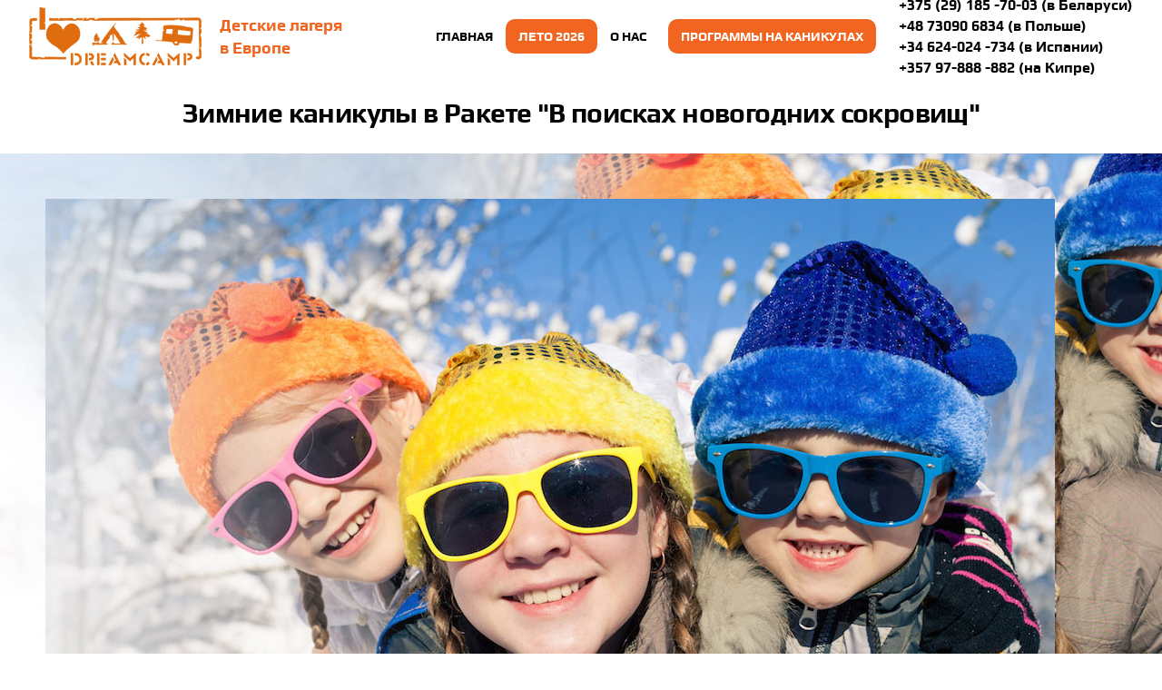

--- FILE ---
content_type: text/html; charset=utf-8
request_url: http://dreamcamp.by/programmy/zimnie-kanikuly.html
body_size: 22856
content:
<!DOCTYPE html>
<html xmlns="http://www.w3.org/1999/xhtml" xml:lang="ru-ru" lang="ru-ru" dir="ltr">
<head>
<!-- Google Tag Manager -->
<script>(function(w,d,s,l,i){w[l]=w[l]||[];w[l].push({'gtm.start':
new Date().getTime(),event:'gtm.js'});var f=d.getElementsByTagName(s)[0],
j=d.createElement(s),dl=l!='dataLayer'?'&l='+l:'';j.async=true;j.src=
'https://www.googletagmanager.com/gtm.js?id='+i+dl;f.parentNode.insertBefore(j,f);
})(window,document,'script','dataLayer','GTM-5T9STZ6');</script>
<!-- End Google Tag Manager -->
<meta http-equiv="x-ua-compatible" content="ie=edge">
<meta name="viewport" content="width=device-width, initial-scale=1, user-scalable=no">
<script src="//ajax.googleapis.com/ajax/libs/jquery/2.1.3/jquery.min.js"></script>
<link href="//fonts.googleapis.com/icon?family=Material+Icons" rel="stylesheet">
  
<meta property="og:image" content="http://dreamcamp.by/images/dreamcamp-social.jpg">
<meta property="og:description" content="Детские лагеря на каникулах">
<meta property="og:url" content="http://dreamcamp.by/">
<meta property="og:title" content="DREAMCAMP">
<meta name="yandex-verification" content="0567353cd25a8d3f">
<link rel="image_src" href="http://dreamcamp.by/images/dreamcamp-social.jpg">
  
<base href="http://dreamcamp.by/programmy/zimnie-kanikuly.html">
	<meta http-equiv="content-type" content="text/html; charset=utf-8">
	<title>Зимние каникулы</title>
	<link href="/templates/jpattern/favicon.ico" rel="shortcut icon" type="image/vnd.microsoft.icon">
	<link href="/plugins/system/bdthemes_shortcodes/css/shortcode-ultimate.css" rel="stylesheet" type="text/css">
	<link href="/plugins/system/bdthemes_shortcodes/css/font-awesome.min.css" rel="stylesheet" type="text/css">
	<link href="http://dreamcamp.by/media/ext_tss/assets/css/style.css" rel="stylesheet" type="text/css">
	<link href="/components/com_sppagebuilder/assets/css/font-awesome-5.min.css?4049a7f8a0753d253931e43d3f0d73f4" rel="stylesheet" type="text/css">
	<link href="/components/com_sppagebuilder/assets/css/font-awesome-v4-shims.css?4049a7f8a0753d253931e43d3f0d73f4" rel="stylesheet" type="text/css">
	<link href="/components/com_sppagebuilder/assets/css/animate.min.css?4049a7f8a0753d253931e43d3f0d73f4" rel="stylesheet" type="text/css">
	<link href="/components/com_sppagebuilder/assets/css/sppagebuilder.css?4049a7f8a0753d253931e43d3f0d73f4" rel="stylesheet" type="text/css">
	<link href="/components/com_sppagebuilder/assets/css/magnific-popup.css" rel="stylesheet" type="text/css">
	<link href="/plugins/system/bdthemes_shortcodes/css/magnific-popup.css" rel="stylesheet" type="text/css">
	<link href="/plugins/system/bdthemes_shortcodes/css/cubeportfolio.min.css" rel="stylesheet" type="text/css">
	<link href="/plugins/system/bdthemes_shortcodes/shortcodes/photo_gallery/css/photo_gallery.css" rel="stylesheet" type="text/css">
	<link href="http://dreamcamp.by/modules/mod_testimonial_pro/tmpl/css/jquery.rbxslider.css" rel="stylesheet" type="text/css">
	<link href="http://dreamcamp.by/modules/mod_testimonial_pro/tmpl/css/style.css" rel="stylesheet" type="text/css">
	<link href="http://dreamcamp.by/components/com_testimonial_pro/css/font-awesome.min.css" rel="stylesheet" type="text/css">
	<link href="http://dreamcamp.by/modules/mod_testimonial_pro/tmpl/css/jquery.fancybox.css" rel="stylesheet" type="text/css">
	<link href="http://fonts.googleapis.com/css?family=user" rel="stylesheet" type="text/css">
	<link href="/templates/jpattern/bundle/bundle.min.css?v=5" rel="stylesheet" type="text/css">
	<link href="/templates/jpattern/css/content.css" rel="stylesheet" type="text/css">
	<link href="/media/com_rsform/css/front.css?910c508a9ccb21a3673ad14bf0a6e2ff" rel="stylesheet" type="text/css">
	<link href="/media/com_rsform/css/frameworks/responsive/responsive.css?910c508a9ccb21a3673ad14bf0a6e2ff" rel="stylesheet" type="text/css">
	<style type="text/css">

#testimonial-slide132  .tpm-showcase p,.rtp-Content{
font-family:user,sans-serif;
font-style: normal;
font-size:13px;
}

.quotes{
    font-size: 20px;
    margin-right: 10px;
}

#testimonial-slide132 .tpm-showcase-bubble-top{ background:#f5f5f5; color:#333333; }
#testimonial-slide132 .tpm-showcase-top{ background:#f5f5f5; }
#testimonial-slide132 .tpm-showcase-bubble-top:after{ border-color: #f5f5f5 transparent; }
.tpm-image-align{min-width:75px;}

.sp-page-builder .page-content #section-id-1578849568899{padding-top:50px;padding-right:50px;padding-bottom:50px;padding-left:50px;margin-top:0px;margin-right:0px;margin-bottom:0px;margin-left:0px;background-image:url(/images/2019/12/05/wintercamp.jpg);background-repeat:no-repeat;background-size:cover;background-attachment:fixed;background-position:0 0;}@media (max-width:767px) { .sp-page-builder .page-content #section-id-1578849568899{padding-top:0;padding-right:10px;padding-bottom:0;padding-left:10px;} }.sp-page-builder .page-content #section-id-1578849568899 > .sppb-row-overlay {background:linear-gradient(90deg, rgba(255, 255, 255, 0.5) 18%, rgba(255, 255, 255, 0.0) 67%) transparent;}.sp-page-builder .page-content #section-id-1578849568899 > .sppb-row-overlay {mix-blend-mode:normal;}#column-id-1578849568897{box-shadow:0 0 0 0 #fff;}#sppb-addon-wrapper-1579251690899 {margin:0px 0px 30px 0px;}#sppb-addon-1579251690899 {box-shadow:0 0 0 0 #ffffff;}@media (min-width:768px) and (max-width:991px) {#sppb-addon-wrapper-1579251690899 {margin-top:0px;margin-right:0px;margin-bottom:20px;margin-left:0px;}}@media (max-width:767px) {#sppb-addon-wrapper-1579251690899 {margin-top:0px;margin-right:0px;margin-bottom:10px;margin-left:0px;}}#sppb-addon-wrapper-1578849568902 {margin:0px 0px 20px 0px;}#sppb-addon-1578849568902 {box-shadow:0 0 0 0 #ffffff;}@media (min-width:768px) and (max-width:991px) {#sppb-addon-wrapper-1578849568902 {margin-top:0px;margin-right:0px;margin-bottom:20px;margin-left:0px;}}@media (max-width:767px) {#sppb-addon-wrapper-1578849568902 {margin-top:0px;margin-right:0px;margin-bottom:10px;margin-left:0px;}}#sppb-addon-wrapper-1578849568914 {margin:0px 0px 30px 0px;}#sppb-addon-1578849568914 {box-shadow:0 0 0 0 #ffffff;}@media (min-width:768px) and (max-width:991px) {#sppb-addon-wrapper-1578849568914 {margin-top:0px;margin-right:0px;margin-bottom:20px;margin-left:0px;}}@media (max-width:767px) {#sppb-addon-wrapper-1578849568914 {margin-top:0px;margin-right:0px;margin-bottom:10px;margin-left:0px;}}#sppb-addon-1578849568914 .sppb-btn i {margin:0px 0px 0px 0px;}#sppb-addon-wrapper-1578850504269 {margin:0px 0px 30px 0px;}#sppb-addon-1578850504269 {box-shadow:0 0 0 0 #ffffff;}@media (min-width:768px) and (max-width:991px) {#sppb-addon-wrapper-1578850504269 {margin-top:0px;margin-right:0px;margin-bottom:20px;margin-left:0px;}}@media (max-width:767px) {#sppb-addon-wrapper-1578850504269 {margin-top:0px;margin-right:0px;margin-bottom:10px;margin-left:0px;}}#column-id-1578849568898{box-shadow:0 0 0 0 #fff;}.sp-page-builder .page-content #section-id-1578851873098{padding-top:50px;padding-right:50px;padding-bottom:50px;padding-left:50px;margin-top:0px;margin-right:0px;margin-bottom:0px;margin-left:0px;background-image:url(/images/2020/01/12/holiday-holidays-brown-christmas-6300.jpg);background-repeat:no-repeat;background-size:cover;background-attachment:fixed;background-position:0 0;}@media (max-width:767px) { .sp-page-builder .page-content #section-id-1578851873098{padding-top:20px;padding-right:10px;padding-bottom:20px;padding-left:10px;} }.sp-page-builder .page-content #section-id-1578851873098 > .sppb-row-overlay {mix-blend-mode:normal;}#column-id-1578851873099{box-shadow:0 0 0 0 #fff;}#column-id-1578851873103{padding-top:30px;padding-right:30px;padding-bottom:30px;padding-left:30px;box-shadow:0 0 0 0 #fff;background-color:rgba(255, 255, 255, 0.8);}#sppb-addon-wrapper-1578851873100 {margin:0px 0px 20px 0px;}#sppb-addon-1578851873100 {box-shadow:0 0 0 0 #ffffff;}@media (min-width:768px) and (max-width:991px) {#sppb-addon-wrapper-1578851873100 {margin-top:0px;margin-right:0px;margin-bottom:20px;margin-left:0px;}}@media (max-width:767px) {#sppb-addon-wrapper-1578851873100 {margin-top:0px;margin-right:0px;margin-bottom:10px;margin-left:0px;}}.sp-page-builder .page-content #section-id-1578852492183{padding-top:50px;padding-right:0px;padding-bottom:0;padding-left:0px;margin-top:0px;margin-right:0px;margin-bottom:0px;margin-left:0px;}#column-id-1578852492182{box-shadow:0 0 0 0 #fff;}#sppb-addon-wrapper-1578857005956 {margin:0px 0px 30px 0px;}#sppb-addon-1578857005956 {box-shadow:0 0 0 0 #ffffff;}@media (min-width:768px) and (max-width:991px) {#sppb-addon-wrapper-1578857005956 {margin-top:0px;margin-right:0px;margin-bottom:20px;margin-left:0px;}}@media (max-width:767px) {#sppb-addon-wrapper-1578857005956 {margin-top:0px;margin-right:0px;margin-bottom:10px;margin-left:0px;}}.sp-page-builder .page-content #section-id-1578860404377{padding-top:30px;padding-right:0px;padding-bottom:30px;padding-left:0px;margin-top:0px;margin-right:0px;margin-bottom:0px;margin-left:0px;background-image:linear-gradient(45deg, #d7dadc 0%, #f3f3f3 100%);}@media (max-width:767px) { .sp-page-builder .page-content #section-id-1578860404377{padding-top:20px;padding-right:10px;padding-bottom:20px;padding-left:10px;} }#column-id-1578860404376{box-shadow:0 0 0 0 #fff;}#sppb-addon-wrapper-1578860404390 {margin:0px 0px 30px 0px;}#sppb-addon-1578860404390 {box-shadow:0 0 0 0 #ffffff;}@media (min-width:768px) and (max-width:991px) {#sppb-addon-wrapper-1578860404390 {margin-top:0px;margin-right:0px;margin-bottom:20px;margin-left:0px;}}@media (max-width:767px) {#sppb-addon-wrapper-1578860404390 {margin-top:0px;margin-right:0px;margin-bottom:10px;margin-left:0px;}}#sppb-addon-wrapper-1578861718835 {margin:0px 0px 30px 0px;}#sppb-addon-1578861718835 {box-shadow:0 0 0 0 #ffffff;}@media (min-width:768px) and (max-width:991px) {#sppb-addon-wrapper-1578861718835 {margin-top:0px;margin-right:0px;margin-bottom:20px;margin-left:0px;}}@media (max-width:767px) {#sppb-addon-wrapper-1578861718835 {margin-top:0px;margin-right:0px;margin-bottom:10px;margin-left:0px;}}#sppb-addon-wrapper-1578862208191 {margin:0px 0px 30px 0px;}#sppb-addon-1578862208191 {box-shadow:0 0 0 0 #ffffff;}@media (min-width:768px) and (max-width:991px) {#sppb-addon-wrapper-1578862208191 {margin-top:0px;margin-right:0px;margin-bottom:20px;margin-left:0px;}}@media (max-width:767px) {#sppb-addon-wrapper-1578862208191 {margin-top:0px;margin-right:0px;margin-bottom:10px;margin-left:0px;}}#sppb-addon-wrapper-1578860404380 {margin:0px 0px 30px 0px;}#sppb-addon-1578860404380 {box-shadow:0 0 0 0 #ffffff;}@media (min-width:768px) and (max-width:991px) {#sppb-addon-wrapper-1578860404380 {margin-top:0px;margin-right:0px;margin-bottom:20px;margin-left:0px;}}@media (max-width:767px) {#sppb-addon-wrapper-1578860404380 {margin-top:0px;margin-right:0px;margin-bottom:10px;margin-left:0px;}}#sppb-addon-1578860404380 .sppb-panel-custom .sppb-panel-heading {letter-spacing:0px;}#sppb-addon-wrapper-1579272409475 {margin:0px 0px 30px 0px;}#sppb-addon-1579272409475 {box-shadow:0 0 0 0 #ffffff;}@media (min-width:768px) and (max-width:991px) {#sppb-addon-wrapper-1579272409475 {margin-top:0px;margin-right:0px;margin-bottom:20px;margin-left:0px;}}@media (max-width:767px) {#sppb-addon-wrapper-1579272409475 {margin-top:0px;margin-right:0px;margin-bottom:10px;margin-left:0px;}}#sppb-addon-1579272409475 .sppb-btn i {margin:0px 0px 0px 0px;}.sp-page-builder .page-content #section-id-1578862295571{padding-top:50px;padding-right:0px;padding-bottom:0;padding-left:0px;margin-top:0px;margin-right:0px;margin-bottom:0px;margin-left:0px;}#column-id-1578862295572{box-shadow:0 0 0 0 #fff;}#sppb-addon-wrapper-1578862295580 {margin:0px 0px 30px 0px;}#sppb-addon-1578862295580 {box-shadow:0 0 0 0 #ffffff;}@media (min-width:768px) and (max-width:991px) {#sppb-addon-wrapper-1578862295580 {margin-top:0px;margin-right:0px;margin-bottom:20px;margin-left:0px;}}@media (max-width:767px) {#sppb-addon-1578862295580 .sppb-addon-title {font-size:22px;line-height:22px;}#sppb-addon-wrapper-1578862295580 {margin-top:0px;margin-right:0px;margin-bottom:10px;margin-left:0px;}}#sppb-addon-1578862295580 h3.sppb-addon-title {margin:0px 0px 30px 0px; text-transform:none; padding:0px 0px 0px 0px; }#sppb-addon-wrapper-1578862295573 {margin:0px 0px 30px 0px;}#sppb-addon-1578862295573 {box-shadow:0 0 0 0 #ffffff;}@media (min-width:768px) and (max-width:991px) {#sppb-addon-wrapper-1578862295573 {margin-top:0px;margin-right:0px;margin-bottom:20px;margin-left:0px;}}@media (max-width:767px) {#sppb-addon-wrapper-1578862295573 {margin-top:0px;margin-right:0px;margin-bottom:10px;margin-left:0px;}}.sp-page-builder .page-content #section-id-1578862593854{padding-top:50px;padding-right:0px;padding-bottom:50px;padding-left:0px;margin-top:0px;margin-right:0px;margin-bottom:0px;margin-left:0px;}@media (max-width:767px) { .sp-page-builder .page-content #section-id-1578862593854{padding-top:20px;padding-right:10px;padding-bottom:20px;padding-left:10px;} }#column-id-1578862593853{box-shadow:0 0 0 0 #fff;}#sppb-addon-wrapper-1578863550421 {margin:0px 0px 30px 0px;}#sppb-addon-1578863550421 {box-shadow:0 0 0 0 #ffffff;}@media (min-width:768px) and (max-width:991px) {#sppb-addon-wrapper-1578863550421 {margin-top:0px;margin-right:0px;margin-bottom:20px;margin-left:0px;}}@media (max-width:767px) {#sppb-addon-wrapper-1578863550421 {margin-top:0px;margin-right:0px;margin-bottom:10px;margin-left:0px;}}.sp-page-builder .page-content #pay{padding-top:50px;padding-right:50px;padding-bottom:50px;padding-left:50px;margin-top:0px;margin-right:0px;margin-bottom:0px;margin-left:0px;background-image:url(/images/2020/01/14/winter.jpg);background-repeat:no-repeat;background-size:cover;background-attachment:fixed;background-position:0 0;}@media (max-width:767px) { .sp-page-builder .page-content #pay{padding-top:20px;padding-right:10px;padding-bottom:20px;padding-left:10px;} }.sp-page-builder .page-content #pay > .sppb-row-overlay {background:linear-gradient(45deg, rgba(255, 255, 255, 0.8) 0%, rgba(255, 255, 255, 0) 100%) transparent;}.sp-page-builder .page-content #pay > .sppb-row-overlay {mix-blend-mode:normal;}#column-id-1579000341539{box-shadow:0 0 0 0 #fff;}#sppb-addon-wrapper-1579000341540 {margin:0px 0px 20px 0px;}#sppb-addon-1579000341540 {box-shadow:0 0 0 0 #ffffff;}@media (min-width:768px) and (max-width:991px) {#sppb-addon-wrapper-1579000341540 {margin-top:0px;margin-right:0px;margin-bottom:20px;margin-left:0px;}}@media (max-width:767px) {#sppb-addon-wrapper-1579000341540 {margin-top:0px;margin-right:0px;margin-bottom:10px;margin-left:0px;}}#sppb-addon-wrapper-1579000341542 {margin:0px 0px 30px 0px;}#sppb-addon-1579000341542 {box-shadow:0 0 0 0 #ffffff;}@media (min-width:768px) and (max-width:991px) {#sppb-addon-wrapper-1579000341542 {margin-top:0px;margin-right:0px;margin-bottom:20px;margin-left:0px;}}@media (max-width:767px) {#sppb-addon-wrapper-1579000341542 {margin-top:0px;margin-right:0px;margin-bottom:10px;margin-left:0px;}}#sppb-addon-wrapper-1579000341541 {margin:0px 0px 30px 0px;}#sppb-addon-1579000341541 {box-shadow:0 0 0 0 #ffffff;}@media (min-width:768px) and (max-width:991px) {#sppb-addon-wrapper-1579000341541 {margin-top:0px;margin-right:0px;margin-bottom:20px;margin-left:0px;}}@media (max-width:767px) {#sppb-addon-wrapper-1579000341541 {margin-top:0px;margin-right:0px;margin-bottom:10px;margin-left:0px;}}#sppb-addon-1579000341541 .sppb-btn i {margin:0px 0px 0px 0px;}#column-id-1579000341543{box-shadow:0 0 0 0 #fff;}.sp-page-builder .page-content #section-id-1579007732020{padding-top:50px;padding-right:50px;padding-bottom:50px;padding-left:50px;margin-top:0px;margin-right:0px;margin-bottom:0px;margin-left:0px;}#column-id-1579007732017{box-shadow:0 0 0 0 #fff;}#sppb-addon-wrapper-1579008061111 {margin:0px 0px 30px 0px;}#sppb-addon-1579008061111 {box-shadow:0 0 0 0 #ffffff;}@media (min-width:768px) and (max-width:991px) {#sppb-addon-wrapper-1579008061111 {margin-top:0px;margin-right:0px;margin-bottom:20px;margin-left:0px;}}@media (max-width:767px) {#sppb-addon-wrapper-1579008061111 {margin-top:0px;margin-right:0px;margin-bottom:10px;margin-left:0px;}}#sppb-addon-wrapper-1579008575188 {margin:0 0 0 0;}#sppb-addon-1579008575188 {color:#f16520;box-shadow:0 0 0 0 #ffffff;}@media (min-width:768px) and (max-width:991px) {#sppb-addon-wrapper-1579008575188 {margin-top:0px;margin-right:0px;margin-bottom:20px;margin-left:0px;}}@media (max-width:767px) {#sppb-addon-wrapper-1579008575188 {margin-top:0px;margin-right:0px;margin-bottom:10px;margin-left:0px;}}#sppb-addon-1579008575188 h4.sppb-addon-title {margin:0px 0px 0px 0px; text-transform:none; padding:0px 0px 0px 0px; }#sppb-addon-wrapper-1579008943072 {margin:0px 0px 30px 0px;}#sppb-addon-1579008943072 {box-shadow:0 0 0 0 #ffffff;}@media (min-width:768px) and (max-width:991px) {#sppb-addon-wrapper-1579008943072 {margin-top:0px;margin-right:0px;margin-bottom:20px;margin-left:0px;}}@media (max-width:767px) {#sppb-addon-wrapper-1579008943072 {margin-top:0px;margin-right:0px;margin-bottom:10px;margin-left:0px;}}#column-id-1579007732018{box-shadow:0 0 0 0 #fff;}#sppb-addon-wrapper-1579008061120 {margin:0px 0px 30px 0px;}#sppb-addon-1579008061120 {box-shadow:0 0 0 0 #ffffff;}@media (min-width:768px) and (max-width:991px) {#sppb-addon-wrapper-1579008061120 {margin-top:0px;margin-right:0px;margin-bottom:20px;margin-left:0px;}}@media (max-width:767px) {#sppb-addon-wrapper-1579008061120 {margin-top:0px;margin-right:0px;margin-bottom:10px;margin-left:0px;}}#sppb-addon-wrapper-1579008847461 {margin:0 0 0 0;}#sppb-addon-1579008847461 {color:#F16520;box-shadow:0 0 0 0 #ffffff;}@media (min-width:768px) and (max-width:991px) {#sppb-addon-wrapper-1579008847461 {margin-top:0px;margin-right:0px;margin-bottom:20px;margin-left:0px;}}@media (max-width:767px) {#sppb-addon-wrapper-1579008847461 {margin-top:0px;margin-right:0px;margin-bottom:10px;margin-left:0px;}}#sppb-addon-1579008847461 h4.sppb-addon-title {margin:0 0 0 0; text-transform:none; padding:0px 0px 0px 0px; }#sppb-addon-wrapper-1579009232874 {margin:0px 0px 30px 0px;}#sppb-addon-1579009232874 {box-shadow:0 0 0 0 #ffffff;}@media (min-width:768px) and (max-width:991px) {#sppb-addon-wrapper-1579009232874 {margin-top:0px;margin-right:0px;margin-bottom:20px;margin-left:0px;}}@media (max-width:767px) {#sppb-addon-wrapper-1579009232874 {margin-top:0px;margin-right:0px;margin-bottom:10px;margin-left:0px;}}#column-id-1579007732019{box-shadow:0 0 0 0 #fff;}#sppb-addon-wrapper-1579008061117 {margin:0px 0px 30px 0px;}#sppb-addon-1579008061117 {box-shadow:0 0 0 0 #ffffff;}@media (min-width:768px) and (max-width:991px) {#sppb-addon-wrapper-1579008061117 {margin-top:0px;margin-right:0px;margin-bottom:20px;margin-left:0px;}}@media (max-width:767px) {#sppb-addon-wrapper-1579008061117 {margin-top:0px;margin-right:0px;margin-bottom:10px;margin-left:0px;}}#sppb-addon-wrapper-1579008847458 {margin:0 0 0 0;}#sppb-addon-1579008847458 {color:#F16520;box-shadow:0 0 0 0 #ffffff;}@media (min-width:768px) and (max-width:991px) {#sppb-addon-wrapper-1579008847458 {margin-top:0px;margin-right:0px;margin-bottom:20px;margin-left:0px;}}@media (max-width:767px) {#sppb-addon-wrapper-1579008847458 {margin-top:0px;margin-right:0px;margin-bottom:10px;margin-left:0px;}}#sppb-addon-1579008847458 h4.sppb-addon-title {margin:0 0 0 0; text-transform:none; padding:0px 0px 0px 0px; }#sppb-addon-wrapper-1579009232871 {margin:0px 0px 30px 0px;}#sppb-addon-1579009232871 {box-shadow:0 0 0 0 #ffffff;}@media (min-width:768px) and (max-width:991px) {#sppb-addon-wrapper-1579009232871 {margin-top:0px;margin-right:0px;margin-bottom:20px;margin-left:0px;}}@media (max-width:767px) {#sppb-addon-wrapper-1579009232871 {margin-top:0px;margin-right:0px;margin-bottom:10px;margin-left:0px;}}#sppb-addon-wrapper-1606232318869 {margin:0px 0px 30px 0px;}#sppb-addon-1606232318869 {box-shadow:0 0 0 0 #ffffff;}@media (min-width:768px) and (max-width:991px) {#sppb-addon-wrapper-1606232318869 {margin-top:0px;margin-right:0px;margin-bottom:20px;margin-left:0px;}}@media (max-width:767px) {#sppb-addon-wrapper-1606232318869 {margin-top:0px;margin-right:0px;margin-bottom:10px;margin-left:0px;}}#sppb-addon-wrapper-1606232832483 {margin:0 0 0 0;}#sppb-addon-1606232832483 {color:#F16520;box-shadow:0 0 0 0 #ffffff;}@media (min-width:768px) and (max-width:991px) {#sppb-addon-wrapper-1606232832483 {margin-top:0px;margin-right:0px;margin-bottom:20px;margin-left:0px;}}@media (max-width:767px) {#sppb-addon-wrapper-1606232832483 {margin-top:0px;margin-right:0px;margin-bottom:10px;margin-left:0px;}}#sppb-addon-1606232832483 h4.sppb-addon-title {margin:0 0 0 0; text-transform:none; padding:0px 0px 0px 0px; }#sppb-addon-wrapper-1607616258825 {margin:0px 0px 30px 0px;}#sppb-addon-1607616258825 {box-shadow:0 0 0 0 #ffffff;}@media (min-width:768px) and (max-width:991px) {#sppb-addon-wrapper-1607616258825 {margin-top:0px;margin-right:0px;margin-bottom:20px;margin-left:0px;}}@media (max-width:767px) {#sppb-addon-wrapper-1607616258825 {margin-top:0px;margin-right:0px;margin-bottom:10px;margin-left:0px;}}#sppb-addon-wrapper-1607616258819 {margin:0px 0px 30px 0px;}#sppb-addon-1607616258819 {box-shadow:0 0 0 0 #ffffff;}@media (min-width:768px) and (max-width:991px) {#sppb-addon-wrapper-1607616258819 {margin-top:0px;margin-right:0px;margin-bottom:20px;margin-left:0px;}}@media (max-width:767px) {#sppb-addon-wrapper-1607616258819 {margin-top:0px;margin-right:0px;margin-bottom:10px;margin-left:0px;}}#sppb-addon-wrapper-1607616258822 {margin:0 0 0 0;}#sppb-addon-1607616258822 {color:#F16520;box-shadow:0 0 0 0 #ffffff;}@media (min-width:768px) and (max-width:991px) {#sppb-addon-wrapper-1607616258822 {margin-top:0px;margin-right:0px;margin-bottom:20px;margin-left:0px;}}@media (max-width:767px) {#sppb-addon-wrapper-1607616258822 {margin-top:0px;margin-right:0px;margin-bottom:10px;margin-left:0px;}}#sppb-addon-1607616258822 h4.sppb-addon-title {margin:0 0 0 0; text-transform:none; padding:0px 0px 0px 0px; }#sppb-addon-wrapper-1606232318879 {margin:0px 0px 30px 0px;}#sppb-addon-1606232318879 {box-shadow:0 0 0 0 #ffffff;}@media (min-width:768px) and (max-width:991px) {#sppb-addon-wrapper-1606232318879 {margin-top:0px;margin-right:0px;margin-bottom:20px;margin-left:0px;}}@media (max-width:767px) {#sppb-addon-wrapper-1606232318879 {margin-top:0px;margin-right:0px;margin-bottom:10px;margin-left:0px;}}
	</style>
	<script type="application/json" class="joomla-script-options new">{"csrf.token":"ea601d9e06427b9a2507aa4cc7b9bd68","system.paths":{"root":"","base":""},"system.keepalive":{"interval":3540000,"uri":"\/component\/ajax\/?format=json"}}</script>
	
	
	
	
	
	
	
	
	
	
	
	
	
	
	
	

<script>
  (function() {
      function addFont() {
          var style = document.createElement('style');
          style.rel = 'stylesheet';
          document.head.appendChild(style);
          style.textContent = localStorage.roboto;
      }

      try {
          if (localStorage.roboto) {
              addFont();
          } else {
              var request = new XMLHttpRequest();
              request.open('GET', '/templates/jpattern/fonts/fonts.woff.css', true);

              request.onload = function() {
                  if (request.status >= 200 && request.status < 400) {
                      localStorage.roboto = request.responseText;

                      addFont();
                  }
              };

              request.send();
          }
      } catch(ex) {
      }
  }());
</script>






  <!-- GOOGLE -->
<meta name="google-site-verification" content="ejNaS25mBVplcR5jg42cpxFj4f7qWYjBbTRq_AcKaZE">
   <!-- /GOOGLE -->

  
<!-- Facebook Pixel Code -->
<script>
  !function(f,b,e,v,n,t,s)
  {if(f.fbq)return;n=f.fbq=function(){n.callMethod?
  n.callMethod.apply(n,arguments):n.queue.push(arguments)};
  if(!f._fbq)f._fbq=n;n.push=n;n.loaded=!0;n.version='2.0';
  n.queue=[];t=b.createElement(e);t.async=!0;
  t.src=v;s=b.getElementsByTagName(e)[0];
  s.parentNode.insertBefore(t,s)}(window, document,'script',
  'https://connect.facebook.net/en_US/fbevents.js');
  fbq('init', '264145101154987');
  fbq('track', 'PageView');
</script>
<noscript><img height="1" width="1" style="display:none" src="https://www.facebook.com/tr?id=264145101154987&amp;ev=PageView&amp;noscript=1"></noscript>
<!-- End Facebook Pixel Code -->

</head>
<body class="main-default">
<!-- Google Tag Manager (noscript) -->
<noscript><iframe src="https://www.googletagmanager.com/ns.html?id=GTM-5T9STZ6" height="0" width="0" style="display:none;visibility:hidden"></iframe></noscript>
<!-- End Google Tag Manager (noscript) -->
<div class="mdl-layout mdl-js-layout">
    <header class="mdl-layout__header mdl-layout__header--fixed">
      <div class="mdl-layout__full-bg-one">
        <div class="mdl-layout__layout-center mdl-layout__layout-center--header">
          <div class="mdl-layout__header-row">

                <div class=" logo">
          

	<a class="logo__link" href="/">
  <img class="logo__img" src="/images/logo.png"><p>Детские лагеря<br>в Европе</p>
</a>    </div>


  

            <div class="mdl-layout-spacer"></div>

                <div class=" mainmenu">
          <nav class="mainmenu__nav">
<ul class="mainmenu__ul">


<li class="mainmenu__list deeper"><a href="/" class="mainmenu__link ">Главная<img src="//placehold.it/523x338/818181/ffffff/?text=%D0%9A%D0%B0%D1%80%D1%82%D0%B8%D0%BD%D0%BA%D0%B0" alt="Главная" class="mainmenu__link-img"></a></li>
<li class="mainmenu__list divider deeper  parent">
<span class="separator mainmenu__link mainmenu__link--oval ">Лето 2026</span>
<ul class="mainmenu__sub-1">
<div><img class="mainmenu__img" src="/images/praga.jpg" alt=""></div>
<div>
<li class="mainmenu__list mainmenu__list--sub-1 deeper"><a href="http://dreamcamp.by/o-nas/novosti/243-summer-2023-spain-2.html" class="mainmenu__link mainmenu__link--sub-1"><img src="/images/praga.jpg" alt="Испания" class="mainmenu__link-img"><span class="image-title">Испания</span></a></li>
<li class="mainmenu__list mainmenu__list--sub-1 deeper"><a href="/summer-2024/cyprus.html" class="mainmenu__link mainmenu__link--sub-1">Кипр<img src="/images/praga.jpg" alt="Кипр" class="mainmenu__link-img"></a></li>
<li class="mainmenu__list mainmenu__list--sub-1 deeper"><a href="/summer-2024/poland-2020.html" class="mainmenu__link mainmenu__link--sub-1">Польша<img src="/images/praga.jpg" alt="Польша" class="mainmenu__link-img"></a></li>
</div>
</ul>
</li>
<li class="mainmenu__list divider deeper  parent">
<span class="separator mainmenu__link ">О нас</span>
<ul class="mainmenu__sub-1">
<div><img class="mainmenu__img" src="/images/o-nas.png" alt=""></div>
<div>
<li class="mainmenu__list mainmenu__list--sub-1 deeper"><a href="/o-nas/komanda-drimkamp.html" class="mainmenu__link mainmenu__link--sub-1">Команда DREAMCAMP<img src="/images/o-nas.png" alt="Команда DREAMCAMP" class="mainmenu__link-img"></a></li>
<li class="mainmenu__list mainmenu__list--sub-1 deeper"><a href="/o-nas/novosti.html" class="mainmenu__link mainmenu__link--sub-1">Новости<img src="/images/vaznoe.png" alt="Новости" class="mainmenu__link-img"></a></li>
<li class="mainmenu__list mainmenu__list--sub-1 deeper"><a href="/o-nas/galereya.html" class="mainmenu__link mainmenu__link--sub-1">Галерея<img src="//placehold.it/523x338/818181/ffffff/?text=%D0%9A%D0%B0%D1%80%D1%82%D0%B8%D0%BD%D0%BA%D0%B0" alt="Галерея" class="mainmenu__link-img"></a></li>
<li class="mainmenu__list mainmenu__list--sub-1 deeper"><a href="/o-nas/otzyvy.html" class="mainmenu__link mainmenu__link--sub-1">Отзывы<img src="/images/vaznoe.png" alt="Отзывы" class="mainmenu__link-img"></a></li>
<li class="mainmenu__list mainmenu__list--sub-1 deeper"><a href="/o-nas/kontakty.html" class="mainmenu__link mainmenu__link--sub-1">Контакты<img src="//placehold.it/523x338/818181/ffffff/?text=%D0%9A%D0%B0%D1%80%D1%82%D0%B8%D0%BD%D0%BA%D0%B0" alt="Контакты" class="mainmenu__link-img"></a></li>
</div>
</ul>
</li>
<li class="mainmenu__list active divider deeper mainmenu__list--oval parent">
<span class="separator mainmenu__link mainmenu__link--oval ">Программы на каникулах</span>
<ul class="mainmenu__sub-1">
<div><img class="mainmenu__img" src="//placehold.it/523x338/818181/ffffff/?text=%D0%9A%D0%B0%D1%80%D1%82%D0%B8%D0%BD%D0%BA%D0%B0" alt=""></div>
<div>
<li class="mainmenu__list mainmenu__list--sub-1 divider deeper  parent">
<span class="separator mainmenu__link mainmenu__link--sub-1">Летние каникулы </span>
<ul class="mainmenu__sub-1">
<div><img class="mainmenu__img" src="//placehold.it/523x338/818181/ffffff/?text=%D0%9A%D0%B0%D1%80%D1%82%D0%B8%D0%BD%D0%BA%D0%B0" alt=""></div>
<div>
<li class="mainmenu__list mainmenu__list--sub-2 deeper"><a href="/programmy/letnie-kanikuly-v-belarusi-i-zarubegom-s-praktikoi-angliiskogo-yazika/letnie-kanikuly-v-belarusi.html" class="mainmenu__link mainmenu__link--sub-2">Летние каникулы в Беларуси<img src="/images/link-img.png" alt="Летние каникулы в Беларуси" class="mainmenu__link-img"></a></li>
<li class="mainmenu__list mainmenu__list--sub-2 deeper"><a href="/programmy/letnie-kanikuly-v-belarusi-i-zarubegom-s-praktikoi-angliiskogo-yazika/letnie-kanikuly-v-evrope.html" class="mainmenu__link mainmenu__link--sub-2">Летние каникулы в Европе<img src="//placehold.it/523x338/818181/ffffff/?text=%D0%9A%D0%B0%D1%80%D1%82%D0%B8%D0%BD%D0%BA%D0%B0" alt="Летние каникулы в Европе" class="mainmenu__link-img"></a></li>
</div>
</ul>
</li>
<li class="mainmenu__list mainmenu__list--sub-1 deeper"><a href="/programmy/osennie-kanikuly.html" class="mainmenu__link mainmenu__link--sub-1">Осенние каникулы<img src="/images/link-img.png" alt="Осенние каникулы" class="mainmenu__link-img"></a></li>
<li class="mainmenu__list mainmenu__list--sub-1 current active deeper"><a href="/programmy/zimnie-kanikuly.html" class="mainmenu__link mainmenu__link--sub-1">Зимние каникулы<img src="/images/link-img.png" alt="Зимние каникулы" class="mainmenu__link-img"></a></li>
<li class="mainmenu__list mainmenu__list--sub-1 deeper"><a href="/programmy/vesennie-kanikuly.html" class="mainmenu__link mainmenu__link--sub-1">Весенние каникулы<img src="/images/link-img.png" alt="Весенние каникулы" class="mainmenu__link-img"></a></li>
<li class="mainmenu__list mainmenu__list--sub-1 deeper"><a href="/programmy/programmy-na-kypre.html" class="mainmenu__link mainmenu__link--sub-1">Программы на Кипре<img src="/images/link-img.png" alt="Программы на Кипре" class="mainmenu__link-img"></a></li>
</div>
</ul>
</li>
</ul></nav>
    </div>


      <div class=" phones">
          

	<div class="phones__wrap-phone">
  <a class="phones__phone" href="tel:+375291857003">
    <span class="phones__tel">+375 (29)</span>
    <span class="phones__color">185</span>
    <span class="phones__tel-two">-70-03 (в Беларуси)</span>
  </a>
</div>

<div class="phones__wrap-phone">
  <a class="phones__phone" href="tel:+48%20791827781">
    <span class="phones__tel">+48</span>
    <span class="phones__color">73090</span>
    <span class="phones__tel-two">6834 (в Польше)</span>
  </a>
</div>

<div class="phones__wrap-phone">
  <a class="phones__phone" href="tel:+346%202402%204734">
    <span class="phones__tel">+34</span>
    <span class="phones__color">624-024</span>
    <span class="phones__tel-two">-734 (в Испании)</span>
  </a>
</div>


<div class="phones__wrap-phone">
  <a class="phones__phone" href="tel:+346%202402%204734">
    <span class="phones__tel">+357</span>
    <span class="phones__color">97-888</span>
    <span class="phones__tel-two">-882 (на Кипре)</span>
  </a>
</div>    </div>


      <div class="">
          

	<script>
let cur; 
let kursUSD = document.querySelector('#dolcur');
let kursEUR = document.querySelector('#eurocur');


  fetch('https://developerhub.alfabank.by:8273/partner/1.0.0/public/nationalRates?currencyCode=840,978').then(function(response) {
    return response.json()
  }).then(function(text) {  
    cur = text;
    console.log(cur);
    curcalc();
  });

  function curcalc(){
	let byn = Array.from(document.querySelectorAll('.byn'));
	if (byn){
		byn.forEach(function(item){
			item.textContent = `${(item.textContent * (cur.rates[1].rate + cur.rates[1].rate * 0.02)).toFixed()} `;
			});
	};
    console.log((cur.rates[0].rate + cur.rates[0].rate * 0.02).toFixed(2));
    let kursUSD = document.querySelector('#dolcur');
let kursEUR = document.querySelector('#eurocur');
    kursUSD.textContent = `${(cur.rates[0].rate + cur.rates[0].rate * 0.02).toFixed(2)} `;
    kursEUR.textContent = `${(cur.rates[1].rate + cur.rates[1].rate * 0.02).toFixed(2)} `;
};
</script>    </div>


  

          </div>
        </div>
      </div>
    </header>
    <main class="mdl-layout__content">
      <div class="mdl-layout__content-background">
        

        
        <div class="content">
          <div class="mdl-layout__layout-center">

            
                        <div id="system-message-container">
	</div>

            <div class="mdl-layout__layout-center">
<div class="item-page" itemscope itemtype="http://schema.org/Article">
<div class="mdl-grid">
<div class="mdl-cell mdl-cell--12-col">
	<meta itemprop="inLanguage" content="ru-RU">
				<div class="page-header">
		<div class="t-theme mdl-typography--text-center">
      <h1 itemprop="name" class="t-theme__title mdl-typography--display-1">
                  Зимние каникулы в Ракете "В поисках новогодних сокровищ"              </h1>
    </div>
							</div>
					
	
	
		
								<div itemprop="articleBody">
		<div id="sp-page-builder" class="sp-page-builder sppb-article-page-wrapper">
<div class="page-content">
<section id="section-id-1578849568899" class="sppb-section maincard">
<div class="sppb-row-overlay"></div>
<div class="sppb-row-container">
<div class="sppb-row">
<div class="sppb-col-md-6" id="column-wrap-id-1578849568897">
<div id="column-id-1578849568897" class="sppb-column">
<div class="sppb-column-addons">
<div id="sppb-addon-wrapper-1579251690899" class="sppb-addon-wrapper">
<div id="sppb-addon-1579251690899" class="sppb-hidden-md sppb-hidden-lg sppb-hidden-sm clearfix ">
<div class="sppb-addon sppb-addon-single-image sppb-text-center ">
<div class="sppb-addon-content">
<div class="sppb-addon-single-image-container"><img class="sppb-img-responsive" src="/images/2020/01/17/wintercamp-mob.jpg" alt="Image" title=""></div>
</div>
</div>
</div>
</div>
<div id="sppb-addon-wrapper-1578849568902" class="sppb-addon-wrapper">
<div id="sppb-addon-1578849568902" class="clearfix ">
<div class="sppb-addon sppb-addon-raw-html ">
<div class="sppb-addon-content">
<p><strong>Дата проведения:</strong></p>
<ul>
<li>23 декабря – 29 декабря 2023г <strong>(7 дней/6 ночей)</strong>
</li>
<a href="#pay">Стоимость и оплата</a>
</ul>
</div>
</div>
</div>
</div>
<div id="sppb-addon-wrapper-1578849568914" class="sppb-addon-wrapper">
<div id="sppb-addon-1578849568914" class="clearfix ">
<div class="sppb-text-left"><a rel="noopener noreferrer" target="_blank" href="/submit.html" id="btn-1578849568914" class="sppb-btn  zapis sppb-btn-default sppb-btn-rounded">Забронировать место</a></div>
</div>
</div>
<div id="sppb-addon-wrapper-1578850504269" class="sppb-addon-wrapper">
<div id="sppb-addon-1578850504269" class="clearfix ">
<div class="sppb-addon sppb-addon-raw-html ">
<div class="sppb-addon-content">
<p><strong>Участники:</strong> ребята <strong>9-15 лет</strong></p>
</div>
</div>
</div>
</div>
</div>
</div>
</div>
<div class="sppb-col-md-6" id="column-wrap-id-1578849568898">
<div id="column-id-1578849568898" class="sppb-column">
<div class="sppb-column-addons"></div>
</div>
</div>
</div>
</div>
</section>
<section id="section-id-1578851873098" class="sppb-section">
<div class="sppb-row-container">
<div class="sppb-row">
<div class="sppb-col-md-2" id="column-wrap-id-1578851873099">
<div id="column-id-1578851873099" class="sppb-column">
<div class="sppb-column-addons"></div>
</div>
</div>
<div class="sppb-col-md-8" id="column-wrap-id-1578851873103">
<div id="column-id-1578851873103" class="sppb-column">
<div class="sppb-column-addons">
<div id="sppb-addon-wrapper-1578851873100" class="sppb-addon-wrapper">
<div id="sppb-addon-1578851873100" class="clearfix ">
<div class="sppb-addon sppb-addon-raw-html ">
<div class="sppb-addon-content">
<p><b>ВОЗРАСТ:</b> 9-15 лет.</p>
<p>Приглашаем ваших детей провести незабываемые каникулы в уютной компании старых и новых друзей. Наша программа содействует формированию дружного коллектива, создает условия для организации интересного увлекательного досуга ребят. Программа будет проходить в виде квеста-путешествия по станциям. Мы будем играть, веселиться, заниматься спортом, плавать, готовиться к новогодним праздникам и заряжаться хорошим настроением.</p>
<p><strong style="color:#f16520; font-size:22px">Место проведения:</strong> cовременный оздоровительный детский комплекс "Ракета" на берегу живописного водохранилища в сосновом лесу рядом с Минском. Корпуса с 2,3-х-местным размещением в комнатах люкс с удобствами в номере.</p>
<p><strong style="color:#f16520; font-size:22px">Питание -</strong>  5-разовое санаторное</p>
<p><strong style="color:#f16520; font-size:22px">Оплата:</strong>  
</p>
<li>до 01.10 - <strong>750.00 BYN</strong>
</li>
<li>до 01.11 - <strong>790.00 BYN</strong>
</li>
<li>до 01.12 - <strong>850.00 BYN</strong>
</li>
<p><strong style="color:#f16520; font-size:22px">Рассрочка:</strong> 1 этап - оплата 50% от стоимости в течение 3-х дней.
</p>
<p>2 этап - оплата второй части по цене, действующей на момент окончательной оплаты, не позднее чем за неделю до заезда.</p>
<p><strong style="color:#f16520; font-size:22px">Родительский Viber чат:</strong> 
</p>
<p> для родителей мы организовываем чат-группу, где каждый день утром мы будем высылать расписание на день, информировать родителей о прошедших за день мероприятиях, высылать фотоотчет, решать организационные вопросы.</p>
<p><b>Уважаемые родители, обратите, пожалуйста, внимание, телефоны раздаются детям только на 1 час после ужина для звонков родителям, во все остальное время их использование детьми запрещено. Вы всегда можете связаться с вожатыми и уточнить любую информацию по своему ребёнку.</b></p>
<p><strong style="color:#f16520; font-size:22px">Командообразование:</strong> 
</p>
<p>Обращаем внимание родителей, что основой наших программ является обучение детей работе в команде. В день заезда дети по жребию вытягивают номер своей команды. Сложностью при делении на команды являются случаи, когда друзья попадают в разные команды и через родителей дети пытаются решить вопрос перехода в другую команду. Просим родителей с пониманием относиться к данному процессу и полностью полагаться на наш профессионализм и опыт. </p>
<p>По итогам смены дети: будут готовы к любым изменениям (переменам) и без эмоций научатся их принимать, научатся взаимодействовать и дружить с новыми детьми, станут более подготовленными к адаптации во взрослой жизни, станут более самостоятельными и начнут решать проблемы без помощи родителей. По возможности, проговорите этот момент с детьми, особенно, если они едут с другом или подругой.</p>
</div>
</div>
</div>
</div>
</div>
</div>
</div>
<div class="sppb-col-md-2" id="column-wrap-id-1578851873104">
<div id="column-id-1578851873104" class="sppb-column">
<div class="sppb-column-addons"></div>
</div>
</div>
</div>
</div>
</section>
<section id="section-id-1578852492183" class="sppb-section">
<div class="sppb-row-container">
<div class="sppb-row">
<div class="sppb-col-md-12" id="column-wrap-id-1578852492182">
<div id="column-id-1578852492182" class="sppb-column">
<div class="sppb-column-addons">
<div id="sppb-addon-wrapper-1578857005956" class="sppb-addon-wrapper">
<div id="sppb-addon-1578857005956" class="clearfix ">
<div class="-addon bdt-addon-photo-gallery ">
<div id="supg6976fc65823fd" class="su-photo-gallery su-photo-gallery-style-1" data-pgid="supg6976fc65823fd" data-large="4" data-medium="3" data-small="2" data-horizontal_gap="10" data-vertical_gap="10">
<div id="supg6976fc65823fd_container" class="cbp-l-grid-gallery">
<div class="su-photo-gallery-slide cbp-item">
<div class="su-pg-item">
<div class="su-photo-gallery-links">
                                        <a class="su-lightbox-item" href="http://dreamcamp.by/images/raketazimadety/zima0.jpg" title="zima0"><i class="fa fa-search"></i></a>
                                        </div>
<img src="http://dreamcamp.by/cache/shortcodes/zima0-400x300-7d0e733787c235ca9f61c0ad0d6d6941.jpg" alt="zima0" width="400" height="300">
</div>
</div>
<div class="su-photo-gallery-slide cbp-item">
<div class="su-pg-item">
<div class="su-photo-gallery-links">
                                        <a class="su-lightbox-item" href="http://dreamcamp.by/images/raketazimadety/zima10.jpg" title="zima10"><i class="fa fa-search"></i></a>
                                        </div>
<img src="http://dreamcamp.by/cache/shortcodes/zima10-400x300-e9e5fad6342c3847f90c049cece27422.jpg" alt="zima10" width="400" height="300">
</div>
</div>
<div class="su-photo-gallery-slide cbp-item">
<div class="su-pg-item">
<div class="su-photo-gallery-links">
                                        <a class="su-lightbox-item" href="http://dreamcamp.by/images/raketazimadety/zima13.jpg" title="zima13"><i class="fa fa-search"></i></a>
                                        </div>
<img src="http://dreamcamp.by/cache/shortcodes/zima13-400x300-82513caab5755209fa73504294ad3980.jpg" alt="zima13" width="400" height="300">
</div>
</div>
<div class="su-photo-gallery-slide cbp-item">
<div class="su-pg-item">
<div class="su-photo-gallery-links">
                                        <a class="su-lightbox-item" href="http://dreamcamp.by/images/raketazimadety/zima2.jpg" title="zima2"><i class="fa fa-search"></i></a>
                                        </div>
<img src="http://dreamcamp.by/cache/shortcodes/zima2-400x300-a4c2c5fcac597d9c7c32a4d8bcede094.jpg" alt="zima2" width="400" height="300">
</div>
</div>
<div class="su-photo-gallery-slide cbp-item">
<div class="su-pg-item">
<div class="su-photo-gallery-links">
                                        <a class="su-lightbox-item" href="http://dreamcamp.by/images/raketazimadety/zima3.jpg" title="zima3"><i class="fa fa-search"></i></a>
                                        </div>
<img src="http://dreamcamp.by/cache/shortcodes/zima3-400x300-52047e6d26d03476dcb0cfd181c08b36.jpg" alt="zima3" width="400" height="300">
</div>
</div>
<div class="su-photo-gallery-slide cbp-item">
<div class="su-pg-item">
<div class="su-photo-gallery-links">
                                        <a class="su-lightbox-item" href="http://dreamcamp.by/images/raketazimadety/zima4.jpg" title="zima4"><i class="fa fa-search"></i></a>
                                        </div>
<img src="http://dreamcamp.by/cache/shortcodes/zima4-400x300-b19bb75325eaa8fc325a80f3624356e2.jpg" alt="zima4" width="400" height="300">
</div>
</div>
<div class="su-photo-gallery-slide cbp-item">
<div class="su-pg-item">
<div class="su-photo-gallery-links">
                                        <a class="su-lightbox-item" href="http://dreamcamp.by/images/raketazimadety/zima5.jpg" title="zima5"><i class="fa fa-search"></i></a>
                                        </div>
<img src="http://dreamcamp.by/cache/shortcodes/zima5-400x300-ba228b29c75c6966706db1efd11b8d1d.jpg" alt="zima5" width="400" height="300">
</div>
</div>
<div class="su-photo-gallery-slide cbp-item">
<div class="su-pg-item">
<div class="su-photo-gallery-links">
                                        <a class="su-lightbox-item" href="http://dreamcamp.by/images/raketazimadety/zima6.jpg" title="zima6"><i class="fa fa-search"></i></a>
                                        </div>
<img src="http://dreamcamp.by/cache/shortcodes/zima6-400x300-fbc747e94ea0ac2176c0460c17a37d67.jpg" alt="zima6" width="400" height="300">
</div>
</div>
<div class="su-clear"></div>
</div>
</div>
</div>
</div>
</div>
</div>
</div>
</div>
</div>
</div>
</section>
<section id="section-id-1578860404377" class="sppb-section">
<div class="sppb-row-container">
<div class="sppb-section-title sppb-text-center">
<h3 class="sppb-title-heading">В программе</h3>
</div>
<div class="sppb-row">
<div class="sppb-col-md-2" id="column-wrap-id-1578860404376">
<div id="column-id-1578860404376" class="sppb-column">
<div class="sppb-column-addons"></div>
</div>
</div>
<div class="sppb-col-md-8" id="column-wrap-id-1578861481327">
<div id="column-id-1578861481327" class="sppb-column">
<div class="sppb-column-addons">
<div id="sppb-addon-wrapper-1578860404380" class="sppb-addon-wrapper">
<div id="sppb-addon-1578860404380" class="clearfix ">
<div class="sppb-addon sppb-addon-accordion ">
<div class="sppb-addon-content">
<div class="sppb-panel-group">
<div class="sppb-panel sppb-panel-modern">
<div class="sppb-panel-heading active " id="sppb-ac-heading-1578860404380-key-0" aria-expanded="true" aria-controls="sppb-ac-content-1578860404380-key-0">
<span class="sppb-panel-title" aria-label="Программа с 23 по 29 декабря:">Программа с 23 по 29 декабря:</span><span class="sppb-toggle-direction" aria-label="Toggle Direction Icon 1"><i class="fa fa-chevron-right" aria-hidden="true"></i></span>
</div>
<div id="sppb-ac-content-1578860404380-key-0" class="sppb-panel-collapse" aria-labelledby="sppb-ac-heading-1578860404380-key-0">
<div class="sppb-panel-body">
<div id="sppb-addon-wrapper-1578860404390" class="sppb-addon-wrapper">
<div id="sppb-addon-1578860404390" class="clearfix ">
<div class="sppb-addon sppb-addon-raw-html ">
<div class="sppb-addon-content">
<p><b>Программа:</b></p>

<ul>
	<b>1 день (23 декабря). Знакомство.</b>
<li>Заезд.</li>
<li>Ознакомление с правилами/расселение.</li>
<li>Игры на знакомство.</li>
<li>Деление на команды.</li>
<li>Знакомство в командах, выявление лидеров, создание правил в командах.</li>
<li>Дискотека.</li>
</ul>
<ul> <b>2 день (24 декабря). Проделки Пирата.</b>
<li>Получение письма от Деда Мороза.</li>
<li>Подготовка к представлению команд (название, плакат, девиз, командный танец на новогоднюю тематику).</li>
<li>Спортивные игры.</li>
<li>Бассейн.</li>
<li>Прохождение первого испытания "Представление команд".</li>
<li>Дискотека.</li>
</ul>
<ul>
<b> 3 день (25 декабря). Новогодние пожелания.</b>
<li>Игры на сплочение команды.</li>
<li>Подготовка видеопоздравления от команд "Мы желаем в Новый год".</li>
<li>Спортивные час.</li>
<li>Бассейн.</li>
<li>Challenge box.</li>
<li>Просмотр новогоднего фильма.</li>
</ul>
<ul> <b>4 день (26 декабря). Спортивная.</b>
<li>Новогодняя фотопрогулка.</li>
<li>Спортландия.</li>
<li>Бассейн.</li>
<li>Игра "Тайный Санта".</li>
<li>Шоу "Новогодних талантов".</li>
<li>Дискотека.</li>
</ul>
<ul> <b>5 день (27 декабря). Кулинарная.</b>
<li>Командный квест на поиск сокровища.</li>
<li>Спортивный час.</li>
<li>Бассейн.</li>
<li>Кулинарный мастер-класс.</li>
<li>Барбекю party.</li>
<li>Караоке баттл.</li>
</ul>
<ul> <b>6 день (28 декабря). Новогодний концерт.</b>
<li>Создание лучшего Новогоднего наряда.</li>
<li>Спортивный час.</li>
<li>Бассейн.</li>
<li>Подготовка к отчетному концерту.</li>
<li>Концерт "Освобождение Деда Мороза и подарков".</li>
<li>Награждение.</li>
<li>Новогодняя дискотека.</li>
<li>Прощальная свечка.</li>
</ul>
<ul> <b>7 день (29 декабря). Чемодан</b>
<li>Подготовка сюрприз-открытки с поздравлениями.</li>
<li>Отъезд.</li>
</ul>
</div>
</div>
</div>
</div>
</div>
</div>
</div>
<div class="sppb-panel sppb-panel-modern">
<div class="sppb-panel-heading " id="sppb-ac-heading-1578860404380-key-1" aria-expanded="false" aria-controls="sppb-ac-content-1578860404380-key-1">
<span class="sppb-panel-title" aria-label="Детский дайвинг с Андреем Смирновым (предложение для детей 10-16 лет!)">Детский дайвинг с Андреем Смирновым (предложение для детей 10-16 лет!)</span><span class="sppb-toggle-direction" aria-label="Toggle Direction Icon 2"><i class="fa fa-chevron-right" aria-hidden="true"></i></span>
</div>
<div id="sppb-ac-content-1578860404380-key-1" class="sppb-panel-collapse" style="display: none;" aria-labelledby="sppb-ac-heading-1578860404380-key-1">
<div class="sppb-panel-body">
<div id="sppb-addon-wrapper-1578861718835" class="sppb-addon-wrapper">
<div id="sppb-addon-1578861718835" class="clearfix ">
<div class="sppb-addon sppb-addon-raw-html ">
<div class="sppb-addon-content">
<p>Андрей Смирнов дайвингом начал заниматься в 2000 году. После первого погружения его жизнь разделилась на две части. До дайвинга и после.
В 2004 году работал дайвмастером в Турции, где за день приходилось совершать от 3 до 5 погружений. Погружался с опытными дайверами на глубины от 18 до 40 метров.</p>
<p>26 декабря 2004 года в Таиланде, на острове Пхукет сдал инструкторские экзамены и получил звание инструктора SDI (Scuba Diving International), после чего продолжил работать в качестве инструктора на островах Таиланда, Самуи и Кхо Тао. Вернувшись на родину продолжил свою дайверскую карьеру.</p>
<p>В 2008 году прошел переподготовку и получил звание инструктора SSI (Scuba Schools International). В то же время основал клуб Sublife на базе одноименного магазина дайверского снаряжения.
Принимает активное участие в поисковых работах пропавших под водой людей что отмечалось грамотами от ОСВОД и Белоруской Федерации Подводного Спорта.
Дайвинг стоит по травматизму на 21 месте. На 20-ом боулинг.</p>
<li>
<b>Ограничения:</b> легочные заболевания, а также связанные с регулярным приемом препаратов (например, инсулин).</li>
<li>
<b>Стоимость:</b> 50 руб.</li>
<li>
<b>В стоимость входит:</b> теоретическая часть, погружение (отработка навыков и освоение необходимых подводных знаний), диплом.</li>
Погружение пройдет на базе ОЦ “Ракета” в течение смены.
<p>
<iframe width="560" height="315" src="https://www.youtube.com/embed/untLFsIP64A" frameborder="0" allow="accelerometer; autoplay; clipboard-write; encrypted-media; gyroscope; picture-in-picture" allowfullscreen></iframe>
</p>
<p><b>Читайте последние рассказы о невероятных погружениях Андрея Смирнова на</b> <a href="https://news.tut.by/culture/702857.html" target="_blank">TUT.BY</a></p>

</div>
</div>
</div>
</div>
</div>
</div>
</div>
<div class="sppb-panel sppb-panel-modern">
<div class="sppb-panel-heading " id="sppb-ac-heading-1578860404380-key-2" aria-expanded="false" aria-controls="sppb-ac-content-1578860404380-key-2">
<span class="sppb-panel-title" aria-label="Наш распорядок дня">Наш распорядок дня </span><span class="sppb-toggle-direction" aria-label="Toggle Direction Icon 3"><i class="fa fa-chevron-right" aria-hidden="true"></i></span>
</div>
<div id="sppb-ac-content-1578860404380-key-2" class="sppb-panel-collapse" style="display: none;" aria-labelledby="sppb-ac-heading-1578860404380-key-2">
<div class="sppb-panel-body">
<div id="sppb-addon-wrapper-1578862208191" class="sppb-addon-wrapper">
<div id="sppb-addon-1578862208191" class="clearfix ">
<div class="sppb-addon sppb-addon-raw-html ">
<div class="sppb-addon-content">
<ul>
<p><b>08:00</b> - подъём</p>
<p><b>08:30</b> - спортивная/танцевальная зарядка/йога</p>
<p><b>09:00</b> - завтрак</p>
<p><b>09:30</b> - уборка в комнатах</p>
<p><b>10:30 - 12:00</b> - квесты, игры, подготовка проекта</p>
<p><b>12:00 - 13:00</b> - спортивные активности</p>
<p><b>13:00</b> - обед</p>
<p><b>14:00 - 15:00</b> - час тишины/английский язык</p>
<p><b>15:00 - 16:00</b> - бассейн</p>
<p><b>16:00 - 17:45</b> - мастер-класс</p>
<p><b>18:00</b> - ужин</p>
<p><b>19:00</b> - звонки родителям</p>
<p><b>20:00</b> - вечерняя развлекательная программа</p>
<p><b>22:30</b> - отбой</p>
</ul>
</div>
</div>
</div>
</div>
</div>
</div>
</div>
</div>
</div>
</div>
</div>
</div>
<div id="sppb-addon-wrapper-1579272409475" class="sppb-addon-wrapper">
<div id="sppb-addon-1579272409475" class="clearfix ">
<div class="sppb-text-center"><a rel="noopener noreferrer" target="_blank" href="/submit.html" id="btn-1579272409475" class="sppb-btn  zapis sppb-btn-default sppb-btn-rounded">Забронировать место</a></div>
</div>
</div>
</div>
</div>
</div>
<div class="sppb-col-md-2" id="column-wrap-id-1578861481328">
<div id="column-id-1578861481328" class="sppb-column">
<div class="sppb-column-addons"></div>
</div>
</div>
</div>
</div>
</section>
<section id="section-id-1578862295571" class="sppb-section">
<div class="sppb-row-container">
<div class="sppb-section-title sppb-text-center">
<h3 class="sppb-title-heading">Место проведения</h3>
</div>
<div class="sppb-row">
<div class="sppb-col-md-12" id="column-wrap-id-1578862295572">
<div id="column-id-1578862295572" class="sppb-column">
<div class="sppb-column-addons">
<div id="sppb-addon-wrapper-1578862295580" class="sppb-addon-wrapper">
<div id="sppb-addon-1578862295580" class="clearfix ">
<div class="sppb-addon sppb-addon-header sppb-text-center">
<h3 class="sppb-addon-title">Современный оздоровительный детский комплекс «Ракета»</h3>
</div>
</div>
</div>
<div id="sppb-addon-wrapper-1578862295573" class="sppb-addon-wrapper">
<div id="sppb-addon-1578862295573" class="clearfix ">
<div class="-addon bdt-addon-photo-gallery ">
<div id="supg6976fc665edc2" class="su-photo-gallery su-photo-gallery-style-1" data-pgid="supg6976fc665edc2" data-large="4" data-medium="3" data-small="2" data-horizontal_gap="10" data-vertical_gap="10">
<div id="supg6976fc665edc2_container" class="cbp-l-grid-gallery">
<div class="su-photo-gallery-slide cbp-item">
<div class="su-pg-item">
<div class="su-photo-gallery-links">
                                        <a class="su-lightbox-item" href="http://dreamcamp.by/images/raketazima/10.jpg" title="10"><i class="fa fa-search"></i></a>
                                        </div>
<img src="http://dreamcamp.by/cache/shortcodes/10-400x300-662848ab374d5f010ce39727d3452254.jpg" alt="10" width="400" height="300">
</div>
</div>
<div class="su-photo-gallery-slide cbp-item">
<div class="su-pg-item">
<div class="su-photo-gallery-links">
                                        <a class="su-lightbox-item" href="http://dreamcamp.by/images/raketazima/1kat.jpg" title="1kat"><i class="fa fa-search"></i></a>
                                        </div>
<img src="http://dreamcamp.by/cache/shortcodes/1kat-400x300-d915f26bdc1161d78ac7c2b910cbe61f.jpg" alt="1kat" width="400" height="300">
</div>
</div>
<div class="su-photo-gallery-slide cbp-item">
<div class="su-pg-item">
<div class="su-photo-gallery-links">
                                        <a class="su-lightbox-item" href="http://dreamcamp.by/images/raketazima/4.jpg" title="4"><i class="fa fa-search"></i></a>
                                        </div>
<img src="http://dreamcamp.by/cache/shortcodes/4-400x300-88ccdfc8f712662367a310e398d2f27b.jpg" alt="4" width="400" height="300">
</div>
</div>
<div class="su-photo-gallery-slide cbp-item">
<div class="su-pg-item">
<div class="su-photo-gallery-links">
                                        <a class="su-lightbox-item" href="http://dreamcamp.by/images/raketazima/IMG_2624.jpg" title="IMG_2624"><i class="fa fa-search"></i></a>
                                        </div>
<img src="http://dreamcamp.by/cache/shortcodes/IMG_2624-400x300-fbb7103ce9d942ebe51985dfd2acfd20.jpg" alt="IMG_2624" width="400" height="300">
</div>
</div>
<div class="su-clear"></div>
</div>
</div>
</div>
</div>
</div>
</div>
</div>
</div>
</div>
</div>
</section>
<section id="section-id-1578862593854" class="sppb-section">
<div class="sppb-row-container">
<div class="sppb-section-title sppb-text-center">
<h3 class="sppb-title-heading">Отзывы о зимней программе</h3>
</div>
<div class="sppb-row">
<div class="sppb-col-md-1" id="column-wrap-id-1578862593853">
<div id="column-id-1578862593853" class="sppb-column">
<div class="sppb-column-addons"></div>
</div>
</div>
<div class="sppb-col-md-10" id="column-wrap-id-1579000310791">
<div id="column-id-1579000310791" class="sppb-column">
<div class="sppb-column-addons">
<div id="sppb-addon-wrapper-1578863550421" class="sppb-addon-wrapper">
<div id="sppb-addon-1578863550421" class="clearfix ">
<div class="sppb-addon sppb-addon-module ">
<div class="sppb-addon-content">		
<div class="show-testimonials">
<div id="testimonial-slide132" itemscope itemtype="http://schema.org/Product">
<meta itemprop="name" content="product-reviews">
<div class="testimonial-wrapper">
				 			</div>
<b>Warning</b>:  Division by zero in <b>/home/taxitran/dreamcamp.by/modules/mod_testimonial_pro/tmpl/default.php</b> on line <b>292</b>
<div itemprop="aggregateRating" itemscope itemtype="http://schema.org/AggregateRating">
    <meta itemprop="ratingValue" content="NAN">
    <meta itemprop="reviewCount" content="0">
  </div>
		</div>
	</div>
		</div>
</div>
</div>
</div>
</div>
</div>
</div>
<div class="sppb-col-md-1" id="column-wrap-id-1579000310792">
<div id="column-id-1579000310792" class="sppb-column">
<div class="sppb-column-addons"></div>
</div>
</div>
</div>
</div>
</section>
<section id="pay" class="sppb-section">
<div class="sppb-row-overlay"></div>
<div class="sppb-row-container">
<div class="sppb-row">
<div class="sppb-col-md-8" id="column-wrap-id-1579000341539">
<div id="column-id-1579000341539" class="sppb-column">
<div class="sppb-column-addons">
<div id="sppb-addon-wrapper-1579000341540" class="sppb-addon-wrapper">
<div id="sppb-addon-1579000341540" class="clearfix ">
<div class="sppb-addon sppb-addon-raw-html ">
<h3 class="sppb-addon-title">Стоимость участия</h3>
<div class="sppb-addon-content">
<h4> (развлекательная программа, проживание, пятиразовое питание):</h4>
<ul>
<li>23 декабря – 29 декабря 2023г <strong>(7 дней/6 ночей)</strong>
</li>
</ul>
<li>до 01.10 - <strong>750.00 BYN</strong>
</li>
<li>до 01.11 - <strong>790.00 BYN</strong>
</li>
<li>до 01.12 - <strong>850.00 BYN</strong>
</li>
</div>
</div>
</div>
</div>
<div id="sppb-addon-wrapper-1579000341542" class="sppb-addon-wrapper">
<div id="sppb-addon-1579000341542" class="clearfix ">
<div class="sppb-addon sppb-addon-raw-html ">
<div class="sppb-addon-content">
<h3 class="mdl-typgrapy--headline mdl-typography--text-uppercase">Рассрочка:</h3>
<div class="list ">
<ul class="list__ul">
<li class="list__list">1 этап - оплата 50% от стоимости в течение 3-х дней.
    </li>
<li class="list__list">2 этап - оплата второй части по цене, действующей на момент окончательной оплаты, не позднее чем за неделю до заезда.
    </li>
  </ul>
</div>
<h3 class="mdl-typgrapy--headline mdl-typography--text-uppercase">Дополнительные услуги:</h3>
<div class="list ">
<ul class="list__ul">
<li class="list__list">Обучение плаванию с Александром Каюриным (5 занятий по 40 минут)- <b>60 бел. рублей</b>
</li>
<li class="list__list">Дайвинг с Андреем Смирновым (инструктаж + 1 погружение + фильм) - <b>60 бел. рублей</b>
</li>
<li class="list__list">Лазертаг - <b>30 бел. рублей</b>
</li>
<li class="list__list">Оранжевая майка Dreamcamp - <b>30 бел. рублей</b>
</li>
<li class="list__list">Майка Гарри Поттер - <b>35 бел. рублей</b>
</li>
<li class="list__list">Кружка Dreamcamp - <b>25 бел. рублей</b>
</li>
<li class="list__list">Кепка Dreamcamp - <b>25 бел. рублей</b>
</li>
<li class="list__list">Магнит Dreamcamp - <b>5 бел. рублей</b>
</li>
<li class="list__list">Браслет Dreamcamp - <b>10 бел. рублей</b>
</li>
    </ul>
</div>
<p>За 7 дней до заезда на Ваш e-mail будет отправлена подробная инструкция для родителей, также файл инструкции будет размещен на сайте, на этой странице.<br>
  За 3 дня до заезда необходимо взять медицинскую справку у педиатра.</p>
<p><b>Реквизиты для оплаты программы :</b><br> ИНДИВИДУАЛЬНЫЙ ПРЕДПРИНИМАТЕЛЬ: Шидловский Владимир Викторович. Р/с: BY07 TECN 3013 1765 7000 0000 0010, Головной офис ОАО "Технобанк", БИК TECNBY22 г. Минск, ул. Кропоткина, 44. УНП 193460477.</p>
<p><i>* В платежке обязательно указывать ФИО плательщика!</i></p>
</div>
</div>
</div>
</div>
<div id="sppb-addon-wrapper-1579000341541" class="sppb-addon-wrapper">
<div id="sppb-addon-1579000341541" class="clearfix ">
<div class="sppb-text-left"><a rel="noopener noreferrer" target="_blank" href="/submit.html" id="btn-1579000341541" class="sppb-btn  zapis sppb-btn-default sppb-btn-rounded">Забронировать место</a></div>
</div>
</div>
</div>
</div>
</div>
<div class="sppb-col-md-4" id="column-wrap-id-1579000341543">
<div id="column-id-1579000341543" class="sppb-column">
<div class="sppb-column-addons"></div>
</div>
</div>
</div>
</div>
</section>
<section id="section-id-1579007732020" class="sppb-section">
<div class="sppb-row-container">
<div class="sppb-section-title sppb-text-center">
<h3 class="sppb-title-heading">Наша команда</h3>
</div>
<div class="sppb-row">
<div class="sppb-col-md-3" id="column-wrap-id-1579007732017">
<div id="column-id-1579007732017" class="sppb-column">
<div class="sppb-column-addons">
<div id="sppb-addon-wrapper-1579008061111" class="sppb-addon-wrapper">
<div id="sppb-addon-1579008061111" class="clearfix ">
<div class="sppb-addon sppb-addon-single-image sppb-text-center ">
<div class="sppb-addon-content">
<div class="sppb-addon-single-image-container"><img class="sppb-img-responsive" src="/images/vospitateli2018/20.jpg" alt="Image" title=""></div>
</div>
</div>
</div>
</div>
<div id="sppb-addon-wrapper-1579008575188" class="sppb-addon-wrapper">
<div id="sppb-addon-1579008575188" class="clearfix ">
<div class="sppb-addon sppb-addon-header sppb-text-left">
<h4 class="sppb-addon-title"> Владимир Шидловский</h4>
</div>
</div>
</div>
<div id="sppb-addon-wrapper-1579008943072" class="sppb-addon-wrapper">
<div id="sppb-addon-1579008943072" class="clearfix ">
<div class="sppb-addon sppb-addon-raw-html ">
<div class="sppb-addon-content">
<p style="color:#555">(Координатор и руководитель проекта)</p>
<p>Директор ООО «Оранжевое лето». Степень МВА. Бизнес-тренер в компании Praktika. Автор программы: “Поиск себя и своего призвания. Ведущий тренингов для подростков: «Тайм-менеджмент или как все успеть», «Постановка целей» «Создание компании и продукта мечты», «Искусство самопрезентации», «Лидерство», "Ораторское искусство".</p>
</div>
</div>
</div>
</div>
</div>
</div>
</div>
<div class="sppb-col-md-3" id="column-wrap-id-1579007732018">
<div id="column-id-1579007732018" class="sppb-column">
<div class="sppb-column-addons">
<div id="sppb-addon-wrapper-1579008061120" class="sppb-addon-wrapper">
<div id="sppb-addon-1579008061120" class="clearfix ">
<div class="sppb-addon sppb-addon-single-image sppb-text-center ">
<div class="sppb-addon-content">
<div class="sppb-addon-single-image-container"><img class="sppb-img-responsive" src="/images/vospitateli2018/6.jpg" alt="Image" title=""></div>
</div>
</div>
</div>
</div>
<div id="sppb-addon-wrapper-1579008847461" class="sppb-addon-wrapper">
<div id="sppb-addon-1579008847461" class="clearfix ">
<div class="sppb-addon sppb-addon-header sppb-text-left">
<h4 class="sppb-addon-title">Алёна Шандарчук</h4>
</div>
</div>
</div>
<div id="sppb-addon-wrapper-1579009232874" class="sppb-addon-wrapper">
<div id="sppb-addon-1579009232874" class="clearfix ">
<div class="sppb-addon sppb-addon-raw-html ">
<div class="sppb-addon-content">
<p style="color:#555">(Воспитатель/преподаватель английского языка)</p>
<p>О себе - лишь объективно, перед судьями не врут: не конфликтна, позитивна, на работе креативна и люблю свой нужный труд!</p>
</div>
</div>
</div>
</div>
</div>
</div>
</div>
<div class="sppb-col-md-3" id="column-wrap-id-1579007732019">
<div id="column-id-1579007732019" class="sppb-column">
<div class="sppb-column-addons">
<div id="sppb-addon-wrapper-1579008061117" class="sppb-addon-wrapper">
<div id="sppb-addon-1579008061117" class="clearfix ">
<div class="sppb-addon sppb-addon-single-image sppb-text-center ">
<div class="sppb-addon-content">
<div class="sppb-addon-single-image-container"><img class="sppb-img-responsive" src="/images/2020/01/26/sasha.jpg" alt="Image" title=""></div>
</div>
</div>
</div>
</div>
<div id="sppb-addon-wrapper-1579008847458" class="sppb-addon-wrapper">
<div id="sppb-addon-1579008847458" class="clearfix ">
<div class="sppb-addon sppb-addon-header sppb-text-left">
<h4 class="sppb-addon-title">Александр Каюрин</h4>
</div>
</div>
</div>
<div id="sppb-addon-wrapper-1579009232871" class="sppb-addon-wrapper">
<div id="sppb-addon-1579009232871" class="clearfix ">
<div class="sppb-addon sppb-addon-raw-html ">
<div class="sppb-addon-content">
<p style="color:#555">(Воспитатель)</p>
<p>Постоянный воспитатель лагеря Dreamcamp. Тренер по футболу. Работал воспитателем в лагере "Энергетик". Заведующий кафедрой физического воспитания и здоровья. </p>
</div>
</div>
</div>
</div>
</div>
</div>
</div>
<div class="sppb-col-md-3" id="column-wrap-id-1579007732025">
<div id="column-id-1579007732025" class="sppb-column">
<div class="sppb-column-addons">
<div id="sppb-addon-wrapper-1606232318869" class="sppb-addon-wrapper">
<div id="sppb-addon-1606232318869" class="clearfix ">
<div class="sppb-addon sppb-addon-single-image sppb-text-center ">
<div class="sppb-addon-content">
<div class="sppb-addon-single-image-container"><img class="sppb-img-responsive" src="/images/2020/06/17/img_8391-1.jpg" alt="Image" title=""></div>
</div>
</div>
</div>
</div>
<div id="sppb-addon-wrapper-1606232832483" class="sppb-addon-wrapper">
<div id="sppb-addon-1606232832483" class="clearfix ">
<div class="sppb-addon sppb-addon-header sppb-text-left">
<h4 class="sppb-addon-title">Нина Бурак</h4>
</div>
</div>
</div>
<div id="sppb-addon-wrapper-1607616258825" class="sppb-addon-wrapper">
<div id="sppb-addon-1607616258825" class="clearfix ">
<div class="sppb-addon sppb-addon-raw-html ">
<div class="sppb-addon-content">
<p style="color:#555">(Воспитатель/педагог-организатор)</p>
<p>Менеджер в образовании, режиссёр, ведущая, аниматор. Руководитель театральной студии "Театральные ступеньки". Педагог с 8 -летним стажем.
Воспитанники -победители районных, областных и Республиканских конкурсов ораторского искусства "Живая классика, «Здравствуй мир!"
Окончила Белорусский государственный университет культуры и искусств  по специальности "Режиссура": и факультет менеджмента в образовании Академии последипломного образования.</p>
</div>
</div>
</div>
</div>
</div>
</div>
</div>
<div class="sppb-col-md-3" id="column-wrap-id-1606232318866">
<div id="column-id-1606232318866" class="sppb-column">
<div class="sppb-column-addons">
<div id="sppb-addon-wrapper-1607616258819" class="sppb-addon-wrapper">
<div id="sppb-addon-1607616258819" class="clearfix ">
<div class="sppb-addon sppb-addon-single-image sppb-text-center ">
<div class="sppb-addon-content">
<div class="sppb-addon-single-image-container"><img class="sppb-img-responsive" src="/images/2020/12/10/img-24.jpg" alt="Image" title=""></div>
</div>
</div>
</div>
</div>
<div id="sppb-addon-wrapper-1607616258822" class="sppb-addon-wrapper">
<div id="sppb-addon-1607616258822" class="clearfix ">
<div class="sppb-addon sppb-addon-header sppb-text-left">
<h4 class="sppb-addon-title">Ольга Чембрович</h4>
</div>
</div>
</div>
<div id="sppb-addon-wrapper-1606232318879" class="sppb-addon-wrapper">
<div id="sppb-addon-1606232318879" class="clearfix ">
<div class="sppb-addon sppb-addon-raw-html ">
<div class="sppb-addon-content">
<p style="color:#555">(Воспитатель)</p>
<p>Высшее образование. Окончила Международный гуманитарно-экономический институт, психолог; Академия последипломного образования, учитель-дефектолог;
Почти 20 лет работаю на местном телевидении; Чтобы быть преподавателем, нужно любить то, что преподаешь, и любить тех, кому преподаешь. Каждое новое поколение уникально, и каждый конкретный ребёнок неповторим!</p>
</div>
</div>
</div>
</div>
</div>
</div>
</div>
<div class="sppb-col-md-3" id="column-wrap-id-1607616258816">
<div id="column-id-1607616258816" class="sppb-column">
<div class="sppb-column-addons"></div>
</div>
</div>
<div class="sppb-col-md-3" id="column-wrap-id-1607617345009">
<div id="column-id-1607617345009" class="sppb-column">
<div class="sppb-column-addons"></div>
</div>
</div>
<div class="sppb-col-md-3" id="column-wrap-id-1607617345010">
<div id="column-id-1607617345010" class="sppb-column">
<div class="sppb-column-addons"></div>
</div>
</div>
</div>
</div>
</section>
</div>
</div>
	</div>

	
						</div>
</div>
</div>
</div>

            
          </div>
        </div>
      </div>
      <div class="mdl-layout-spacer"></div>
      <footer class="mdl-mini-footer">
        <div class="layout-bg-noise-top"></div>

                    <div class="t-theme t-theme--mod-two mdl-typography--text-center">
        <h3 class="t-theme__title mdl-typography--display-1"><span>Почему выбирают dreamcamp</span></h3>
      </div>
        <div class="icons-blocks icons-blocks--non-border">
      <div class="mdl-layout__layout-center">
        

	<div class="mdl-grid">
  <div class="mdl-cell mdl-cell--3-col mdl-cell--8-col-tablet mdl-cell--4-col-phone">
    <div class="icons-blocks__icons-count wow fadeIn" data-wow-duration="2s" data-wow-delay="0.2s">1</div>
    <h4 class="icons-blocks__title">Мы делаем то, что интересно, полезно для наших детей.</h4>
    <div class="icons-blocks__text">
      Каждые каникулы мы стараемся разработать новую, интересную программу, которая бы заинтересовала наших участников, на основе проведенных опросов.
    </div>
  </div>
  <div class="mdl-cell mdl-cell--3-col mdl-cell--8-col-tablet mdl-cell--4-col-phone">
    <div class="icons-blocks__icons-count wow fadeIn" data-wow-duration="2s" data-wow-delay="0.4s">2</div>
    <h4 class="icons-blocks__title">Новейшие методики взаимодействия с детьми.</h4>
    <div class="icons-blocks__text">
      В наших программах мы используем новейшие методики коммуникации с современными детьми, опираясь на опыт и знания ведущих психологов и педагогов.
    </div>
  </div>
  <div class="mdl-cell mdl-cell--3-col mdl-cell--8-col-tablet mdl-cell--4-col-phone">
    <div class="icons-blocks__icons-count wow fadeIn" data-wow-duration="2s" data-wow-delay="0.6s">3</div>
    <h4 class="icons-blocks__title">Профессиональный коллектив.</h4>
    <div class="icons-blocks__text">
      Все сопровождающие наших программ-профессионалы в своей области, имеющие большой практический и теоретический опыт.
    </div>
  </div>
  <div class="mdl-cell mdl-cell--3-col mdl-cell--8-col-tablet mdl-cell--4-col-phone">
    <div class="icons-blocks__icons-count wow fadeIn" data-wow-duration="2s" data-wow-delay="0.8s">4</div>
    <h4 class="icons-blocks__title">Мы остаемся верны сами себе и постоянно меняемся.</h4>
    <div class="icons-blocks__text">
      Каждая наша программа - это что-то новое, не похожее на предыдущее, мы стараемся быть лучшими для вас.
    </div>
  </div>
  <div class="mdl-cell mdl-cell--12-col">
    <!--
<button class="mdl-button mdl-button--accent mdl-button--colored wow fadeInUp" data-wow-duration="2s" data-wow-delay="0.2s" id="cons">Консультация и запись</button>-->
  </div>
</div>      </div>
    </div>


  

          <div class="mdl-layout__layout-center">
            <div class="mdl-grid">
              <div class="mdl-cell mdl-cell--12-col">
                <hr class="mdl-mini-footer__hr">
              </div>

                            <div class="mdl-cell mdl-cell--4-col mdl-cell--8-col-tablet">
                    <div class="copyright">
          

	<p>
  Команда Dreamcamp приглашает желающих обучаться в школе аниматоров. Просьба высылать резюме на адрес <a href="mailto:resume@dreamcamp.by">resume@dreamcamp.by</a>
</p>
    </div>


  
              </div>
              
                            <div class="mdl-cell mdl-cell--4-col mdl-cell--8-col-tablet">
                    <div class=" social">
          

	<h4 class="social__title">Мы в социальных сетях</h4>
<a href="https://vk.com/dreamcamp_dreams" target="_blank">
  <img class="social__img" src="/images/vk.jpg" alt="">
</a>
<a href="https://www.facebook.com/DreamCampLeto?pnref=story" target="_blank">
  <img class="social__img" src="/images/facebook.jpg" alt="">
</a>
<a href="https://www.facebook.com/profile.php?id=100011649763768" target="_blank">
  <img class="social__img" src="/images/facebook-int.jpg" alt="">
</a>
<!--<a href="#">
  <img class="social__img" src="/images/twitter.jpg" alt="">
</a>-->
<a href="http://ok.ru/group/52266130604164/topics" target="_blank">
  <img class="social__img" src="/images/school.jpg" alt="">
</a>
<a href="https://www.instagram.com/dreamcamp_europe?utm_source=ig_web_button_share_sheet&amp;igsh=ZDNlZDc0MzIxNw==" target="_blank">
  <img class="social__img" src="/images/instagram.png" alt="">
</a>
<a href="https://t.me/dreamcampby" target="_blank">
  <img class="social__img" src="/images/telegram.jpg" alt="">
</a>
<a href="https://www.youtube.com/channel/UCqIF-jBuDpz8er3uB8BvLhg" target="_blank">
  <img class="social__img" src="/images/youtube2.jpg" alt="">
</a>
<h4>Курс валют</h4>
<h4>
  $ <span id="eurocur">1</span><br>
  € <span id="dolcur">1</span>
</h4>

    </div>


  
              </div>
              
                            <div class="mdl-cell mdl-cell--4-col mdl-cell--8-col-tablet">
                    <div class="logo logo--bot">
          

	<a class="logo__link" href="/">
  <img class="logo__img" src="/images/logo-bot.png">
</a>    </div>


      <div class="phones phones--bottom">
          

	<h4 class="phones__title">Давайте общаться!</h4>
<div class="phones__wrap-phone">
  <a class="phones__phone" href="tel:+375291857003">
    <span class="phones__tel">+375 (29)</span>
    <span class="phones__color">185</span>
    <span class="phones__tel-two">-70-03</span>
  </a>
</div>
    </div>


  
              </div>
              
                            <div class="mdl-cell mdl-cell--4-col mdl-cell--8-col-tablet">
                    <div class="">
          

	<p>
ИНДИВИДУАЛЬНЫЙ ПРЕДПРИНИМАТЕЛЬ: Шидловский Владимир Викторович.
</p>


<br>Р/с: BY07 TECN 3013 1765 7000 0000 0010 <br>
<p>Головной офис ОАО "Технобанк", БИК TECNBY22 г. Минск, ул. Кропоткина, 44.
УНП 193460477.
</p>
    </div>


      <div class="">
          

	    </div>


  
              </div>
              
              
                            <div class="mdl-cell mdl-cell--4-col mdl-cell--8-col-tablet">
                    <div class="">
          
<form method="post" id="userForm1" class="callback formResponsive" action="http://dreamcamp.by/programmy/zimnie-kanikuly.html">  <h3>Запись</h3>
  <div>
<input type="text" value="" size="20" name="form[name2]" id="name2" placeholder="Имя" data-validation="required" class="rsform-input-box" aria-required="true"><span id="component36" class="formNoError"></span>
</div>
  <div>
<input type="text" value="" size="20" name="form[phone1]" id="phone1" placeholder="Телефон" data-validation="required" class="rsform-input-box" aria-required="true"><span id="component37" class="formNoError"></span>
</div>
  <div class="my-message"></div>
  <div class="submit-btn"><input type="submit" name="form[submit1]" id="submit1" class="rsform-submit-button" value="Отправить"></div>
<input type="hidden" name="form[formId]" value="7"><input type="hidden" name="ea601d9e06427b9a2507aa4cc7b9bd68" value="1">
</form>    </div>


      <div class="">
          

	<p>
Адрес: Республика Беларусь, 220005, г. Минск, <br>ул. Гикало 20а , 2-й этаж, офис 23-24.
</p>
<p>
Режим работы: Пн. - Птн. с 10.00 до 18.00, вых.: сб - вскр.
</p>    </div>


  
              </div>
              
            </div>
            <div class="developers">
              Разработка и продвижение -
              <a class="developers__link" href="http://grey-media.com">GREYMedia</a>
            </div>
          </div>
        </footer></main>
</div>
      
    

    <div id="my-message" class="mdl-js-snackbar mdl-snackbar">
      <div class="mdl-snackbar__text"></div>
      <button class="mdl-snackbar__action" type="button"></button>
    </div>

<!--        <div class="" >
          
<form method="post"  id="userForm1" class="callback formResponsive" action="http://dreamcamp.by/programmy/zimnie-kanikuly.html">  <h3>Запись</h3>
  <div><input type="text" value="" size="20" name="form[name2]" id="name2" placeholder="Имя" data-validation="required" class="rsform-input-box" aria-required="true" /><span id="component36" class="formNoError"></span></div>
  <div><input type="text" value="" size="20" name="form[phone1]" id="phone1" placeholder="Телефон" data-validation="required" class="rsform-input-box" aria-required="true" /><span id="component37" class="formNoError"></span></div>
  <div class="my-message"></div>
  <div class="submit-btn"><input type="submit" name="form[submit1]" id="submit1" class="rsform-submit-button" value="Отправить" /></div>
<input type="hidden" name="form[formId]" value="7"/><input type="hidden" name="ea601d9e06427b9a2507aa4cc7b9bd68" value="1" /></form>    </div>


      <div class="" >
          

	<p>
Адрес: Республика Беларусь, 220005, г. Минск, <br />ул. Гикало 20а , 2-й этаж, офис 23-24.
</p>
<p>
Режим работы: Пн. - Птн. с 10.00 до 18.00, вых.: сб - вскр.
</p>    </div>


  -->

    <script>
        (function(w) {
          var d = window.document;
          w.addEventListener('DOMContentLoaded', initBg);
          w.addEventListener('resize', initBg);

          function initBg() {
            var w = d.querySelector('.wrp-latest-news');
            if (!w) return;
            var l = w.querySelector('.latest-news');

            var img_width = 433 + 16;
            var offset = (d.body.clientWidth - d.querySelector('.wrp-latest-news > div').clientWidth) / 2 + img_width + 'px';
            w.style.background = 'linear-gradient(to right, transparent '+offset+', rgba(241, 101, 33, 1) '+offset+', rgba(241, 101, 33, 1) 100%)';
          }
        })(window);
      </script>
  

<!-- Custom script and css START -->

<script>
 let sBuilder = document.querySelector('#sp-page-builder');
 let layt = document.querySelector('.mdl-layout__content-background > .content > .mdl-layout__layout-center');
let layt2 = document.querySelector('.mdl-layout__content-background > .content > .mdl-layout__layout-center .mdl-layout__layout-center');
let mdlGrid = document.querySelector('.item-page > .mdl-grid');
let mdlCell = document.querySelector('.item-page > .mdl-grid > .mdl-cell.mdl-cell--12-col');
 if (sBuilder){
     layt.style.maxWidth = '100%';
   	layt2.style.maxWidth = '100%';
   mdlGrid.style.padding = '0';
   mdlCell.style.width = '100%';
   mdlCell.style.margin = '0';
 }

</script>
  <style type="text/css">
  .wsb__contarct{
    display: flex;
    flex-direction: column;
  }

  .wsb__contarct-button{
    display: flex;
    flex-direction: row;
    align-items: center;
  }

  .wsb__contarct-agreement {
    padding-right: 1rem;
  }
  </style>




<!-- Custom script END -->

<!-- Yandex.Metrika counter -->
<script type="text/javascript">
   (function(m,e,t,r,i,k,a){m[i]=m[i]||function(){(m[i].a=m[i].a||[]).push(arguments)};
   m[i].l=1*new Date();k=e.createElement(t),a=e.getElementsByTagName(t)[0],k.async=1,k.src=r,a.parentNode.insertBefore(k,a)})
   (window, document, "script", "https://mc.yandex.ru/metrika/tag.js", "ym");

   ym(41288724, "init", {
        clickmap:true,
        trackLinks:true,
        accurateTrackBounce:true,
        webvisor:true
   });
</script>
<noscript><div><img src="https://mc.yandex.ru/watch/41288724" style="position:absolute; left:-9999px;" alt=""></div></noscript>
<!-- /Yandex.Metrika counter -->


  <script>
!function(f,b,e,v,n,t,s){if(f.fbq)return;n=f.fbq=function(){n.callMethod?
n.callMethod.apply(n,arguments):n.queue.push(arguments)};if(!f._fbq)f._fbq=n;
n.push=n;n.loaded=!0;n.version='2.0';n.queue=[];t=b.createElement(e);t.async=!0;
t.src=v;s=b.getElementsByTagName(e)[0];s.parentNode.insertBefore(t,s)}(window,
document,'script','https://connect.facebook.net/en_US/fbevents.js');
fbq('init', '177549046048636');
fbq('track', 'PageView');
</script>
<noscript><img height="1" width="1" style="display:none" src="https://www.facebook.com/tr?id=177549046048636&amp;ev=PageView&amp;noscript=1"></noscript>
<!-- DO NOT MODIFY -->
<!-- End Facebook Pixel Code -->
<!-- скрипт битрикс --> 
<script>
        (function(w,d,u){
                var s=d.createElement('script');s.async=true;s.src=u+'?'+(Date.now()/60000|0);
                var h=d.getElementsByTagName('script')[0];h.parentNode.insertBefore(s,h);
        })(window,document,'https://cdn.bitrix24.by/b12015512/crm/site_button/loader_4_34qla4.js');
</script>
<script async src="//app.call-tracking.by/scripts/calltracking.js?2871c993-0a31-4d31-a510-483e26124340"></script>

<script src="/plugins/system/bdthemes_shortcodes/js/shortcode-ultimate.js" type="text/javascript"></script>
<script src="http://dreamcamp.by/media/ext_tss/assets/js/script.js" type="text/javascript"></script>
<script src="/components/com_sppagebuilder/assets/js/jquery.parallax.js?4049a7f8a0753d253931e43d3f0d73f4" type="text/javascript"></script>
<script src="/components/com_sppagebuilder/assets/js/sppagebuilder.js?4049a7f8a0753d253931e43d3f0d73f4" defer type="text/javascript"></script>
<script src="/components/com_sppagebuilder/assets/js/jquery.magnific-popup.min.js" type="text/javascript"></script>
<script src="/plugins/system/bdthemes_shortcodes/js/magnific-popup.js" type="text/javascript"></script>
<script src="/plugins/system/bdthemes_shortcodes/js/cubeportfolio.min.js" type="text/javascript"></script>
<script src="/plugins/system/bdthemes_shortcodes/shortcodes/photo_gallery/js/photo_gallery.js" type="text/javascript"></script>
<script src="http://dreamcamp.by/modules/mod_testimonial_pro/tmpl/js/jquery.fancybox.js" type="text/javascript"></script>
<script src="http://dreamcamp.by/modules/mod_testimonial_pro/tmpl/js/jquery.rbxslider.js" type="text/javascript"></script>
<script src="/templates/jpattern/bundle/vendor.min.js?v=5" type="text/javascript"></script>
<script src="/templates/jpattern/js/script.js" type="text/javascript"></script>
<script src="/media/com_rsform/js/script.js?910c508a9ccb21a3673ad14bf0a6e2ff" type="text/javascript"></script>
<!--[if lt IE 9]><script src="/media/system/js/polyfill.event.js?910c508a9ccb21a3673ad14bf0a6e2ff" type="text/javascript"></script><![endif]-->
<script src="/media/system/js/keepalive.js?910c508a9ccb21a3673ad14bf0a6e2ff" type="text/javascript"></script>
<script type="text/javascript">
var sliders_nfa = 1;
jQuery(document).ready(function() {
						jQuery('.rtPopup').rpfancybox({
						maxWidth:600,
						maxHeight:600,
						fitToView: true
						});
					});
jQuery(window).load(function() {
  jQuery(".show-testimonials").css({opacity: 0, visibility: "visible"}).animate({opacity: 1}, 200);	

});

	jQuery.noConflict();
	jQuery(document).ready(function(){
	var slider = jQuery('#testimonial-slide132 .testimonial-wrapper').rbxSlider({
		mode: 'fade',
		pause : 4000,
		controls: true,
		pager: false,
		auto: true,
		stopAuto:false,
		pagerType: 'full',
		autoHover: true,
		adaptiveHeight: true,
		nextText:'<i class="fa fa-caret-right fa-2x" ><\/i>',
		prevText:'<i class="fa fa-caret-left fa-2x" ><\/i>',
		responsive: true

	}
	);
});


jQuery(window).on('load',  function() {
				
			});function do_nothing() { return; }RSFormProUtils.addEvent(window, 'load', function(){
	RSFormPro.setHTML5Validation('7', false, {"parent":"","field":"rsform-error"}, 0);  
});
	</script>
<script type="text/javascript">
    (function () {
      $("#webpay_order").prop('disabled', true);
      $("#contarct-agreement").change(function () {
        if (this.checked) {
          $("#webpay_order").prop('disabled', false);
        }
      });
    })(jQuery);
  </script>
</body>
</html>


--- FILE ---
content_type: text/css
request_url: http://dreamcamp.by/templates/jpattern/bundle/bundle.min.css?v=5
body_size: 23353
content:
@charset 'UTF-8';.btn-popup,.popup input[type=submit]{-webkit-user-select:none;-moz-user-select:none;-ms-user-select:none}.adaptive-menu,.mfp-container,img.mfp-img{box-sizing:border-box}.mfp-arrow,.owl-carousel,.owl-carousel .owl-item{-webkit-tap-highlight-color:transparent}.breadcrumbs__divider,.breadcrumbs__link,.breadcrumbs__list,.breadcrumbs__not-link,.button-call__button,.form--header .owl-dot,.mdl-button,.mdl-button .material-icons,.mdl-navigation__link .material-icons,.mdl-snackbar__text,.mfp-container:before,.mfp-content,.phones__email,.phones__icon.material-icons,.phones__phone,.phones__wrap-email,.phones__wrap-phone,audio,canvas,iframe,img,svg,video{vertical-align:middle}.material-icons,.t-theme--mod-two .t-theme__title::after{-webkit-font-smoothing:antialiased;word-wrap:normal;font-style:normal}@media all and (max-width:1199px){.mainmenu{visibility:hidden;transform:translateX(-324px)}}.adaptive-menu{position:fixed;z-index:5;top:0;overflow-x:hidden;overflow-y:auto;width:320px;height:100%;padding-top:70px;padding-bottom:50px;transition-timing-function:cubic-bezier(.4,0,.2,1);transition-duration:.2s;transition-property:transform;text-align:left;background-color:#fff;transform-style:preserve-3d;will-change:transform}.adaptive-menu .material-icons{font-size:56px;position:absolute;top:0;right:0;cursor:pointer;color:#f16521;background:#fff}@media all and (min-width:1200px){.mainmenu .material-icons{display:none}}.adaptive-menu .mainmenu__sub-1{overflow:scroll;height:100%}.adaptive-menu div:last-child{padding-bottom:100px}.adaptive-menu ul:first-of-type,.adaptive-menu>:first-child{display:block!important}.adaptive-menu ul:first-of-type{margin:0;padding:0}.adaptive-menu ul:first-of-type li{display:block;height:auto;margin:0;padding:0;border:0}.adaptive-menu ul:first-of-type li::after,.adaptive-menu ul:first-of-type li::before,.adaptive-menu ul:first-of-type li:hover::after,.adaptive-menu ul:first-of-type li:hover::before{display:none}.adaptive-menu ul:first-of-type li .separator,.adaptive-menu ul:first-of-type li a{font-size:18px;display:block;padding:20px;transition:background-color .3s ease-out;border:0}.adaptive-menu__close>span,.adaptive-menu__open>span b{display:none}.adaptive-menu ul:first-of-type li .separator:hover,.adaptive-menu ul:first-of-type li a:hover{color:#fff;background:#f16521}.adaptive-menu ul:first-of-type li a::after,.adaptive-menu ul:first-of-type li a::before,.adaptive-menu ul:first-of-type li a:hover::after,.adaptive-menu ul:first-of-type li a:hover::before{display:none}.adaptive-menu--is-visible.adaptive-menu{visibility:visible;transform:translateX(0)}.adaptive-menu__close--is-hidden,.adaptive-menu__open--is-hidden{visibility:hidden}.adaptive-menu__open{position:fixed;z-index:100;top:16px;width:50px;height:50px;background:0 0}.adaptive-menu__open>span{position:absolute;top:46%;left:calc(50% - 19px);width:36px;height:4px;transition:all .15s ease-out;pointer-events:none;background:#f16521}.adaptive-menu__open>span:hover{opacity:.7}.adaptive-menu__open>span::after,.adaptive-menu__open>span::before{position:absolute;left:0;width:36px;height:4px;content:'';background:#f16521}.adaptive-menu__open>span::before{top:-10px}.adaptive-menu__open>span::after{bottom:-10px}.adaptive-menu__close{position:absolute;z-index:1000;top:16px;left:18px;width:36px;height:40px;transition:all .15s ease-out;opacity:.7}.adaptive-menu__close:hover{transform:rotate(180deg);opacity:1}.adaptive-menu__close::after,.adaptive-menu__close::before{position:absolute;top:18px;left:0;width:36px;height:6px;content:'';background:#f16521}.adaptive-menu__bg,.popup-overlay{position:fixed;top:0;width:100%;height:100%}.adaptive-menu__close::before{transform:rotate(45deg)}.adaptive-menu__close::after{transform:rotate(-45deg)}.adaptive-menu__bg{z-index:4;left:0;visibility:hidden;transition-timing-function:cubic-bezier(.4,0,.2,1);transition-duration:.2s;transition-property:background-color;background-color:transparent}.adaptive-menu__bg--is-visible{visibility:visible;background-color:rgba(0,0,0,.5)}.adaptive-menu{right:0;left:auto;transform:translateX(324px)}.adaptive-menu__open{right:8px;left:auto}/*!
Animate.css - http://daneden.me/animate
Licensed under the MIT license - http://opensource.org/licenses/MIT

Copyright (c) 2015 Daniel Eden
*/.animated{animation-duration:1s;animation-fill-mode:both}.animated.infinite{animation-iteration-count:infinite}.animated.hinge{animation-duration:2s}.animated.bounceIn,.animated.bounceOut,.animated.flipOutX,.animated.flipOutY{animation-duration:.75s}@keyframes bounce{100%,20%,53%,80%,from{transform:translate3d(0,0,0);animation-timing-function:cubic-bezier(.215,.61,.355,1)}40%,43%{transform:translate3d(0,-30px,0);animation-timing-function:cubic-bezier(.755,.050,.855,.060)}70%{transform:translate3d(0,-15px,0);animation-timing-function:cubic-bezier(.755,.050,.855,.060)}90%{transform:translate3d(0,-4px,0)}}.bounce{transform-origin:center bottom;animation-name:bounce}@keyframes flash{100%,50%,from{opacity:1}25%,75%{opacity:0}}.flash{animation-name:flash}@keyframes pulse{100%,from{transform:scale3d(1,1,1)}50%{transform:scale3d(1.05,1.05,1.05)}}.pulse{animation-name:pulse}@keyframes rubberBand{100%,from{transform:scale3d(1,1,1)}30%{transform:scale3d(1.25,.75,1)}40%{transform:scale3d(.75,1.25,1)}50%{transform:scale3d(1.15,.85,1)}65%{transform:scale3d(.95,1.05,1)}75%{transform:scale3d(1.05,.95,1)}}.rubberBand{animation-name:rubberBand}@keyframes shake{100%,from{transform:translate3d(0,0,0)}10%,30%,50%,70%,90%{transform:translate3d(-10px,0,0)}20%,40%,60%,80%{transform:translate3d(10px,0,0)}}.shake{animation-name:shake}@keyframes swing{20%{transform:rotate3d(0,0,1,15deg)}40%{transform:rotate3d(0,0,1,-10deg)}60%{transform:rotate3d(0,0,1,5deg)}80%{transform:rotate3d(0,0,1,-5deg)}100%{transform:rotate3d(0,0,1,0deg)}}.swing{transform-origin:top center;animation-name:swing}@keyframes tada{100%,from{transform:scale3d(1,1,1)}10%,20%{transform:scale3d(.9,.9,.9) rotate3d(0,0,1,-3deg)}30%,50%,70%,90%{transform:scale3d(1.1,1.1,1.1) rotate3d(0,0,1,3deg)}40%,60%,80%{transform:scale3d(1.1,1.1,1.1) rotate3d(0,0,1,-3deg)}}.tada{animation-name:tada}@keyframes wobble{100%,from{transform:none}15%{transform:translate3d(-25%,0,0) rotate3d(0,0,1,-5deg)}30%{transform:translate3d(20%,0,0) rotate3d(0,0,1,3deg)}45%{transform:translate3d(-15%,0,0) rotate3d(0,0,1,-3deg)}60%{transform:translate3d(10%,0,0) rotate3d(0,0,1,2deg)}75%{transform:translate3d(-5%,0,0) rotate3d(0,0,1,-1deg)}}.wobble{animation-name:wobble}@keyframes jello{100%,11.1%,from{transform:none}22.2%{transform:skewX(-12.5deg) skewY(-12.5deg)}33.3%{transform:skewX(6.25deg) skewY(6.25deg)}44.4%{transform:skewX(-3.125deg) skewY(-3.125deg)}55.5%{transform:skewX(1.5625deg) skewY(1.5625deg)}66.6%{transform:skewX(-.78125deg) skewY(-.78125deg)}77.7%{transform:skewX(.390625deg) skewY(.390625deg)}88.8%{transform:skewX(-.1953125deg) skewY(-.1953125deg)}}.jello{transform-origin:center;animation-name:jello}@keyframes bounceIn{100%,20%,40%,60%,80%,from{animation-timing-function:cubic-bezier(.215,.61,.355,1)}0%{transform:scale3d(.3,.3,.3);opacity:0}20%{transform:scale3d(1.1,1.1,1.1)}40%{transform:scale3d(.9,.9,.9)}60%{transform:scale3d(1.03,1.03,1.03);opacity:1}80%{transform:scale3d(.97,.97,.97)}100%{transform:scale3d(1,1,1);opacity:1}}.bounceIn{animation-name:bounceIn}@keyframes bounceInDown{100%,60%,75%,90%,from{animation-timing-function:cubic-bezier(.215,.61,.355,1)}0%{transform:translate3d(0,-3000px,0);opacity:0}60%{transform:translate3d(0,25px,0);opacity:1}75%{transform:translate3d(0,-10px,0)}90%{transform:translate3d(0,5px,0)}100%{transform:none}}.bounceInDown{animation-name:bounceInDown}@keyframes bounceInLeft{100%,60%,75%,90%,from{animation-timing-function:cubic-bezier(.215,.61,.355,1)}0%{transform:translate3d(-3000px,0,0);opacity:0}60%{transform:translate3d(25px,0,0);opacity:1}75%{transform:translate3d(-10px,0,0)}90%{transform:translate3d(5px,0,0)}100%{transform:none}}.bounceInLeft{animation-name:bounceInLeft}@keyframes bounceInRight{100%,60%,75%,90%,from{animation-timing-function:cubic-bezier(.215,.61,.355,1)}from{transform:translate3d(3000px,0,0);opacity:0}60%{transform:translate3d(-25px,0,0);opacity:1}75%{transform:translate3d(10px,0,0)}90%{transform:translate3d(-5px,0,0)}100%{transform:none}}.bounceInRight{animation-name:bounceInRight}@keyframes bounceInUp{100%,60%,75%,90%,from{animation-timing-function:cubic-bezier(.215,.61,.355,1)}from{transform:translate3d(0,3000px,0);opacity:0}60%{transform:translate3d(0,-20px,0);opacity:1}75%{transform:translate3d(0,10px,0)}90%{transform:translate3d(0,-5px,0)}100%{transform:translate3d(0,0,0)}}.bounceInUp{animation-name:bounceInUp}@keyframes bounceOut{20%{transform:scale3d(.9,.9,.9)}50%,55%{transform:scale3d(1.1,1.1,1.1);opacity:1}100%{transform:scale3d(.3,.3,.3);opacity:0}}.bounceOut{animation-name:bounceOut}@keyframes bounceOutDown{20%{transform:translate3d(0,10px,0)}40%,45%{transform:translate3d(0,-20px,0);opacity:1}100%{transform:translate3d(0,2000px,0);opacity:0}}.bounceOutDown{animation-name:bounceOutDown}@keyframes bounceOutLeft{20%{transform:translate3d(20px,0,0);opacity:1}100%{transform:translate3d(-2000px,0,0);opacity:0}}.bounceOutLeft{animation-name:bounceOutLeft}@keyframes bounceOutRight{20%{transform:translate3d(-20px,0,0);opacity:1}100%{transform:translate3d(2000px,0,0);opacity:0}}.bounceOutRight{animation-name:bounceOutRight}@keyframes bounceOutUp{20%{transform:translate3d(0,-10px,0)}40%,45%{transform:translate3d(0,20px,0);opacity:1}100%{transform:translate3d(0,-2000px,0);opacity:0}}.bounceOutUp{animation-name:bounceOutUp}@keyframes fadeIn{from{opacity:0}100%{opacity:1}}.fadeIn{animation-name:fadeIn}@keyframes fadeInDown{from{transform:translate3d(0,-100%,0);opacity:0}100%{transform:none;opacity:1}}.fadeInDown{animation-name:fadeInDown}@keyframes fadeInDownBig{from{transform:translate3d(0,-2000px,0);opacity:0}100%{transform:none;opacity:1}}.fadeInDownBig{animation-name:fadeInDownBig}@keyframes fadeInLeft{from{transform:translate3d(-100%,0,0);opacity:0}100%{transform:none;opacity:1}}.fadeInLeft{animation-name:fadeInLeft}@keyframes fadeInLeftBig{from{transform:translate3d(-2000px,0,0);opacity:0}100%{transform:none;opacity:1}}.fadeInLeftBig{animation-name:fadeInLeftBig}@keyframes fadeInRight{from{transform:translate3d(100%,0,0);opacity:0}100%{transform:none;opacity:1}}.fadeInRight{animation-name:fadeInRight}@keyframes fadeInRightBig{from{transform:translate3d(2000px,0,0);opacity:0}100%{transform:none;opacity:1}}.fadeInRightBig{animation-name:fadeInRightBig}@keyframes fadeInUp{from{transform:translate3d(0,100%,0);opacity:0}100%{transform:none;opacity:1}}.fadeInUp{animation-name:fadeInUp}@keyframes fadeInUpBig{from{transform:translate3d(0,2000px,0);opacity:0}100%{transform:none;opacity:1}}.fadeInUpBig{animation-name:fadeInUpBig}@keyframes fadeOut{from{opacity:1}100%{opacity:0}}.fadeOut{animation-name:fadeOut}@keyframes fadeOutDown{from{opacity:1}100%{transform:translate3d(0,100%,0);opacity:0}}.fadeOutDown{animation-name:fadeOutDown}@keyframes fadeOutDownBig{from{opacity:1}100%{transform:translate3d(0,2000px,0);opacity:0}}.fadeOutDownBig{animation-name:fadeOutDownBig}@keyframes fadeOutLeft{from{opacity:1}100%{transform:translate3d(-100%,0,0);opacity:0}}.fadeOutLeft{animation-name:fadeOutLeft}@keyframes fadeOutLeftBig{from{opacity:1}100%{transform:translate3d(-2000px,0,0);opacity:0}}.fadeOutLeftBig{animation-name:fadeOutLeftBig}@keyframes fadeOutRight{from{opacity:1}100%{transform:translate3d(100%,0,0);opacity:0}}.fadeOutRight{animation-name:fadeOutRight}@keyframes fadeOutRightBig{from{opacity:1}100%{transform:translate3d(2000px,0,0);opacity:0}}.fadeOutRightBig{animation-name:fadeOutRightBig}@keyframes fadeOutUp{from{opacity:1}100%{transform:translate3d(0,-100%,0);opacity:0}}.fadeOutUp{animation-name:fadeOutUp}@keyframes fadeOutUpBig{from{opacity:1}100%{transform:translate3d(0,-2000px,0);opacity:0}}.fadeOutUpBig{animation-name:fadeOutUpBig}@keyframes flip{from{transform:perspective(400px) rotate3d(0,1,0,-360deg);animation-timing-function:ease-out}40%{transform:perspective(400px) translate3d(0,0,150px) rotate3d(0,1,0,-190deg);animation-timing-function:ease-out}50%{transform:perspective(400px) translate3d(0,0,150px) rotate3d(0,1,0,-170deg);animation-timing-function:ease-in}80%{transform:perspective(400px) scale3d(.95,.95,.95);animation-timing-function:ease-in}100%{transform:perspective(400px);animation-timing-function:ease-in}}.animated.flip{animation-name:flip;backface-visibility:visible}.flipInX,.flipInY,.flipOutX,.flipOutY{backface-visibility:visible!important}@keyframes flipInX{from{transform:perspective(400px) rotate3d(1,0,0,90deg);animation-timing-function:ease-in;opacity:0}40%{transform:perspective(400px) rotate3d(1,0,0,-20deg);animation-timing-function:ease-in}60%{transform:perspective(400px) rotate3d(1,0,0,10deg);opacity:1}80%{transform:perspective(400px) rotate3d(1,0,0,-5deg)}100%{transform:perspective(400px)}}.flipInX{animation-name:flipInX}@keyframes flipInY{from{transform:perspective(400px) rotate3d(0,1,0,90deg);animation-timing-function:ease-in;opacity:0}40%{transform:perspective(400px) rotate3d(0,1,0,-20deg);animation-timing-function:ease-in}60%{transform:perspective(400px) rotate3d(0,1,0,10deg);opacity:1}80%{transform:perspective(400px) rotate3d(0,1,0,-5deg)}100%{transform:perspective(400px)}}.flipInY{animation-name:flipInY}@keyframes flipOutX{from{transform:perspective(400px)}30%{transform:perspective(400px) rotate3d(1,0,0,-20deg);opacity:1}100%{transform:perspective(400px) rotate3d(1,0,0,90deg);opacity:0}}.flipOutX{animation-name:flipOutX}@keyframes flipOutY{from{transform:perspective(400px)}30%{transform:perspective(400px) rotate3d(0,1,0,-15deg);opacity:1}100%{transform:perspective(400px) rotate3d(0,1,0,90deg);opacity:0}}.flipOutY{animation-name:flipOutY}.mfp-wrap,.owl-carousel .owl-item,.owl-carousel .owl-video-play-icon{-webkit-backface-visibility:hidden}@keyframes lightSpeedIn{from{transform:translate3d(100%,0,0) skewX(-30deg);opacity:0}60%{transform:skewX(20deg);opacity:1}80%{transform:skewX(-5deg);opacity:1}100%{transform:none;opacity:1}}.lightSpeedIn{animation-name:lightSpeedIn;animation-timing-function:ease-out}@keyframes lightSpeedOut{from{opacity:1}100%{transform:translate3d(100%,0,0) skewX(30deg);opacity:0}}.lightSpeedOut{animation-name:lightSpeedOut;animation-timing-function:ease-in}@keyframes rotateIn{from{transform:rotate3d(0,0,1,-200deg);transform-origin:center;opacity:0}100%{transform:none;transform-origin:center;opacity:1}}.rotateIn{animation-name:rotateIn}@keyframes rotateInDownLeft{from{transform:rotate3d(0,0,1,-45deg);transform-origin:left bottom;opacity:0}100%{transform:none;transform-origin:left bottom;opacity:1}}.rotateInDownLeft{animation-name:rotateInDownLeft}@keyframes rotateInDownRight{from{transform:rotate3d(0,0,1,45deg);transform-origin:right bottom;opacity:0}100%{transform:none;transform-origin:right bottom;opacity:1}}.rotateInDownRight{animation-name:rotateInDownRight}@keyframes rotateInUpLeft{from{transform:rotate3d(0,0,1,45deg);transform-origin:left bottom;opacity:0}100%{transform:none;transform-origin:left bottom;opacity:1}}.rotateInUpLeft{animation-name:rotateInUpLeft}@keyframes rotateInUpRight{from{transform:rotate3d(0,0,1,-90deg);transform-origin:right bottom;opacity:0}100%{transform:none;transform-origin:right bottom;opacity:1}}.rotateInUpRight{animation-name:rotateInUpRight}@keyframes rotateOut{from{transform-origin:center;opacity:1}100%{transform:rotate3d(0,0,1,200deg);transform-origin:center;opacity:0}}.rotateOut{animation-name:rotateOut}@keyframes rotateOutDownLeft{from{transform-origin:left bottom;opacity:1}100%{transform:rotate3d(0,0,1,45deg);transform-origin:left bottom;opacity:0}}.rotateOutDownLeft{animation-name:rotateOutDownLeft}@keyframes rotateOutDownRight{from{transform-origin:right bottom;opacity:1}100%{transform:rotate3d(0,0,1,-45deg);transform-origin:right bottom;opacity:0}}.rotateOutDownRight{animation-name:rotateOutDownRight}@keyframes rotateOutUpLeft{from{transform-origin:left bottom;opacity:1}100%{transform:rotate3d(0,0,1,-45deg);transform-origin:left bottom;opacity:0}}.rotateOutUpLeft{animation-name:rotateOutUpLeft}@keyframes rotateOutUpRight{from{transform-origin:right bottom;opacity:1}100%{transform:rotate3d(0,0,1,90deg);transform-origin:right bottom;opacity:0}}.rotateOutUpRight{animation-name:rotateOutUpRight}@keyframes hinge{0%{transform-origin:top left;animation-timing-function:ease-in-out}20%,60%{transform:rotate3d(0,0,1,80deg);transform-origin:top left;animation-timing-function:ease-in-out}40%,80%{transform:rotate3d(0,0,1,60deg);transform-origin:top left;animation-timing-function:ease-in-out;opacity:1}100%{transform:translate3d(0,700px,0);opacity:0}}.hinge{animation-name:hinge}@keyframes rollIn{from{transform:translate3d(-100%,0,0) rotate3d(0,0,1,-120deg);opacity:0}100%{transform:none;opacity:1}}.rollIn{animation-name:rollIn}@keyframes rollOut{from{opacity:1}100%{transform:translate3d(100%,0,0) rotate3d(0,0,1,120deg);opacity:0}}.rollOut{animation-name:rollOut}@keyframes zoomIn{from{transform:scale3d(.3,.3,.3);opacity:0}50%{opacity:1}}.zoomIn{animation-name:zoomIn}@keyframes zoomInDown{from{transform:scale3d(.1,.1,.1) translate3d(0,-1000px,0);animation-timing-function:cubic-bezier(.55,.055,.675,.19);opacity:0}60%{transform:scale3d(.475,.475,.475) translate3d(0,60px,0);animation-timing-function:cubic-bezier(.175,.885,.32,1);opacity:1}}.zoomInDown{animation-name:zoomInDown}@keyframes zoomInLeft{from{transform:scale3d(.1,.1,.1) translate3d(-1000px,0,0);animation-timing-function:cubic-bezier(.55,.055,.675,.19);opacity:0}60%{transform:scale3d(.475,.475,.475) translate3d(10px,0,0);animation-timing-function:cubic-bezier(.175,.885,.32,1);opacity:1}}.zoomInLeft{animation-name:zoomInLeft}@keyframes zoomInRight{from{transform:scale3d(.1,.1,.1) translate3d(1000px,0,0);animation-timing-function:cubic-bezier(.55,.055,.675,.19);opacity:0}60%{transform:scale3d(.475,.475,.475) translate3d(-10px,0,0);animation-timing-function:cubic-bezier(.175,.885,.32,1);opacity:1}}.zoomInRight{animation-name:zoomInRight}@keyframes zoomInUp{from{transform:scale3d(.1,.1,.1) translate3d(0,1000px,0);animation-timing-function:cubic-bezier(.55,.055,.675,.19);opacity:0}60%{transform:scale3d(.475,.475,.475) translate3d(0,-60px,0);animation-timing-function:cubic-bezier(.175,.885,.32,1);opacity:1}}.zoomInUp{animation-name:zoomInUp}@keyframes zoomOut{from{opacity:1}50%{transform:scale3d(.3,.3,.3);opacity:0}100%{opacity:0}}.zoomOut{animation-name:zoomOut}@keyframes zoomOutDown{40%{transform:scale3d(.475,.475,.475) translate3d(0,-60px,0);animation-timing-function:cubic-bezier(.55,.055,.675,.19);opacity:1}100%{transform:scale3d(.1,.1,.1) translate3d(0,2000px,0);transform-origin:center bottom;animation-timing-function:cubic-bezier(.175,.885,.32,1);opacity:0}}.zoomOutDown{animation-name:zoomOutDown}@keyframes zoomOutLeft{40%{transform:scale3d(.475,.475,.475) translate3d(42px,0,0);opacity:1}100%{transform:scale(.1) translate3d(-2000px,0,0);transform-origin:left center;opacity:0}}.zoomOutLeft{animation-name:zoomOutLeft}@keyframes zoomOutRight{40%{transform:scale3d(.475,.475,.475) translate3d(-42px,0,0);opacity:1}100%{transform:scale(.1) translate3d(2000px,0,0);transform-origin:right center;opacity:0}}.zoomOutRight{animation-name:zoomOutRight}@keyframes zoomOutUp{40%{transform:scale3d(.475,.475,.475) translate3d(0,60px,0);animation-timing-function:cubic-bezier(.55,.055,.675,.19);opacity:1}100%{transform:scale3d(.1,.1,.1) translate3d(0,-2000px,0);transform-origin:center bottom;animation-timing-function:cubic-bezier(.175,.885,.32,1);opacity:0}}.zoomOutUp{animation-name:zoomOutUp}@keyframes slideInDown{from{visibility:visible;transform:translate3d(0,-100%,0)}100%{transform:translate3d(0,0,0)}}.slideInDown{animation-name:slideInDown}@keyframes slideInLeft{from{visibility:visible;transform:translate3d(-100%,0,0)}100%{transform:translate3d(0,0,0)}}.slideInLeft{animation-name:slideInLeft}@keyframes slideInRight{from{visibility:visible;transform:translate3d(100%,0,0)}100%{transform:translate3d(0,0,0)}}.slideInRight{animation-name:slideInRight}@keyframes slideInUp{from{visibility:visible;transform:translate3d(0,100%,0)}100%{transform:translate3d(0,0,0)}}.slideInUp{animation-name:slideInUp}@keyframes slideOutDown{from{transform:translate3d(0,0,0)}100%{visibility:hidden;transform:translate3d(0,100%,0)}}.slideOutDown{animation-name:slideOutDown}@keyframes slideOutLeft{from{transform:translate3d(0,0,0)}100%{visibility:hidden;transform:translate3d(-100%,0,0)}}.slideOutLeft{animation-name:slideOutLeft}@keyframes slideOutRight{from{transform:translate3d(0,0,0)}100%{visibility:hidden;transform:translate3d(100%,0,0)}}.slideOutRight{animation-name:slideOutRight}@keyframes slideOutUp{from{transform:translate3d(0,0,0)}100%{visibility:hidden;transform:translate3d(0,-100%,0)}}.slideOutUp{animation-name:slideOutUp}.popup-overlay{z-index:999;left:0;visibility:hidden;transition:all .3s ease-in-out;text-align:center;opacity:0;background:rgba(0,0,0,.4)}.popup-animate{visibility:visible;opacity:1}.popup{position:absolute;min-width:370px;min-height:222px;padding-top:25px;padding-bottom:10px;transition:all .5s ease-in-out;border-radius:2px;background:#fff;box-shadow:0 16px 28px 0 rgba(0,0,0,.22),0 25px 55px 0 rgba(0,0,0,.21)}.trans-b{top:45%!important;transform:scaleX(.8)}.trans-a{transform:scaleX(1)}.popup h3{font-size:1.5em;margin:0;color:#978e8e}.popup>form>div{margin-bottom:15px}.popup>form>div>i{font-size:.9em;width:15px;margin-right:10px;color:#9e9e9e}.fa.fa-mobile{font-size:1.2em}.popup-close{position:absolute;z-index:1000;top:0;right:0;width:40px;height:40px;transition:all .15s ease-out;opacity:.7}.popup-close::after,.popup-close::before{position:absolute;top:19px;left:10px;width:20px;height:2px;content:'';background:#9e9e9e}.popup-close::before{transform:rotate(45deg)}.popup-close::after{transform:rotate(-45deg)}.popup-close:hover{transform:rotate(180deg);opacity:1}.poopup textarea{height:116px;padding-top:5px}.popup input[type=submit]{font-size:1em;font-weight:400;display:inline-block;padding:9px 17px;cursor:pointer;user-select:none;transition:all .3s ease-out;text-align:center;color:#fff;border:0;border-radius:2px;background:#9e9e9e}.popup input[type=submit]:hover{background-color:#b7b6b6;box-shadow:0 5px 11px 0 rgba(0,0,0,.18),0 4px 15px 0 rgba(0,0,0,.15)}.popup .submit-btn{position:relative;bottom:0;left:0;width:100%;margin-top:22px}.mfp-bg,.mfp-wrap{position:fixed;top:0;left:0}.popup input[type=text],.popup textarea{width:80%;height:40px;padding:0;transition:all .3s;text-indent:10px;border:0;border-bottom:1px solid #9e9e9e;outline:0;background:#fff}.mfp-bg,.mfp-container,.mfp-wrap{height:100%;width:100%}.popup input[type=text]:focus,.popup textarea:focus{border-bottom:1px solid #26a69a;box-shadow:0 1px 0 0 #26a69a}.btn-popup{user-select:none}.my-message{width:80%;margin:0 auto}.form-error{display:none}.mfp-bg{z-index:1042;overflow:hidden;opacity:.8;background:#0b0b0b}.mfp-wrap{z-index:1043;outline:0!important}.mfp-container{position:absolute;top:0;left:0;padding:0 8px;text-align:center}.mfp-container:before{display:inline-block;height:100%;content:''}.mfp-align-top .mfp-container:before{display:none}.mfp-content{position:relative;z-index:1045;display:inline-block;margin:0 auto;text-align:left}.mfp-close,.mfp-preloader{text-align:center;position:absolute}.mfp-ajax-holder .mfp-content,.mfp-inline-holder .mfp-content{width:100%;cursor:auto}.mfp-ajax-cur{cursor:progress}.mfp-zoom-out-cur,.mfp-zoom-out-cur .mfp-image-holder .mfp-close{cursor:zoom-out}.mfp-zoom{cursor:pointer;cursor:zoom-in}.mfp-auto-cursor .mfp-content{cursor:auto}.mfp-arrow,.mfp-close,.mfp-counter,.mfp-preloader{-webkit-user-select:none;-moz-user-select:none;-ms-user-select:none;user-select:none}.mfp-loading.mfp-figure{display:none}.mfp-hide{display:none!important}.mfp-preloader{z-index:1044;top:50%;right:8px;left:8px;width:auto;margin-top:-.8em;color:#ccc}.mfp-preloader a{color:#ccc}.mfp-close,.mfp-preloader a:hover{color:#fff}.mfp-s-error .mfp-content,.mfp-s-ready .mfp-preloader{display:none}button.mfp-arrow,button.mfp-close{z-index:1046;display:block;overflow:visible;padding:0;cursor:pointer;border:0;outline:0;background:0 0;box-shadow:none;-webkit-appearance:none;-ms-touch-action:manipulation;touch-action:manipulation}button::-moz-focus-inner{padding:0;border:0}.mfp-close{font-family:Arial,Baskerville,monospace;font-size:28px;font-style:normal;line-height:44px;top:0;right:0;width:44px;height:44px;padding:0 0 18px 10px;text-decoration:none;opacity:.65}.mfp-close:focus,.mfp-close:hover{opacity:1}.mfp-close:active{top:1px}.mfp-close-btn-in .mfp-close{color:#333}.mfp-iframe-holder .mfp-close,.mfp-image-holder .mfp-close{right:-6px;width:100%;padding-right:6px;text-align:right;color:#fff}.mfp-counter{font-size:12px;line-height:18px;position:absolute;top:0;right:0;white-space:nowrap;color:#ccc}.mfp-figure,img.mfp-img{line-height:0}.mfp-arrow{position:absolute;top:50%;width:90px;height:110px;margin:-55px 0 0;padding:0;opacity:.65}.mfp-arrow:active{margin-top:-54px}.mfp-arrow:focus,.mfp-arrow:hover{opacity:1}.mfp-arrow:after,.mfp-arrow:before{position:absolute;top:0;left:0;display:block;width:0;height:0;margin-top:35px;margin-left:35px;content:'';border:inset transparent}.mfp-arrow:after{top:8px;border-top-width:13px;border-bottom-width:13px}.mfp-arrow:before{opacity:.7;border-top-width:21px;border-bottom-width:21px}.mfp-arrow-left{left:0}.mfp-arrow-left:after{margin-left:31px;border-right:17px solid #fff}.mfp-arrow-left:before{margin-left:25px;border-right:27px solid #3f3f3f}.mfp-arrow-right{right:0}.mfp-arrow-right:after{margin-left:39px;border-left:17px solid #fff}.mfp-arrow-right:before{border-left:27px solid #3f3f3f}.mfp-iframe-holder{padding-top:40px;padding-bottom:40px}.mfp-iframe-holder .mfp-content{line-height:0;width:100%;max-width:900px}.mfp-image-holder .mfp-content,img.mfp-img{max-width:100%}.mfp-iframe-holder .mfp-close{top:-40px}.mfp-iframe-scaler{overflow:hidden;width:100%;height:0;padding-top:56.25%}.mfp-iframe-scaler iframe{position:absolute;top:0;left:0;display:block;width:100%;height:100%;background:#000;box-shadow:0 0 8px rgba(0,0,0,.6)}.mfp-figure:after,img.mfp-img{width:auto;height:auto;display:block}img.mfp-img{margin:0 auto;padding:40px 0}.mfp-figure:after{position:absolute;z-index:-1;top:40px;right:0;bottom:40px;left:0;content:'';background:#444;box-shadow:0 0 8px rgba(0,0,0,.6)}.mfp-figure small{font-size:12px;line-height:14px;display:block;color:#bdbdbd}.mfp-figure figure{margin:0}.mfp-bottom-bar{position:absolute;top:100%;left:0;width:100%;margin-top:-36px;cursor:auto}.mfp-title{line-height:18px;padding-right:36px;text-align:left;word-wrap:break-word;color:#f3f3f3}.mfp-gallery .mfp-image-holder .mfp-figure{cursor:pointer}@media screen and (max-width:800px) and (orientation:landscape),screen and (max-height:300px){.mfp-img-mobile .mfp-image-holder{padding-right:0;padding-left:0}.mfp-img-mobile img.mfp-img{padding:0}.mfp-img-mobile .mfp-figure:after{top:0;bottom:0}.mfp-img-mobile .mfp-figure small{display:inline;margin-left:5px}.mfp-img-mobile .mfp-bottom-bar{position:fixed;top:auto;bottom:0;box-sizing:border-box;margin:0;padding:3px 5px;background:rgba(0,0,0,.6)}.mfp-img-mobile .mfp-bottom-bar:empty{padding:0}.mfp-img-mobile .mfp-counter{top:3px;right:5px}.mfp-img-mobile .mfp-close{line-height:35px;position:fixed;top:0;right:0;width:35px;height:35px;padding:0;text-align:center;background:rgba(0,0,0,.6)}}@media all and (max-width:900px){.table__table{
		min-width:100%!important;	} .mfp-arrow{transform:scale(.75)}.mfp-arrow-left{transform-origin:0}.mfp-arrow-right{transform-origin:100%}.mfp-container{padding-right:6px;padding-left:6px}}.owl-carousel .animated{animation-duration:1s;animation-fill-mode:both}.owl-carousel .owl-animated-in{z-index:0}.owl-carousel .owl-animated-out{z-index:1}.owl-carousel .fadeOut{animation-name:fadeOut}@keyframes fadeOut{0%{opacity:1}100%{opacity:0}}.owl-height{transition:height .5s ease-in-out}.owl-carousel{position:relative;z-index:1;display:none;width:100%}.owl-carousel .owl-stage{position:relative;-ms-touch-action:pan-Y}.owl-carousel .owl-stage:after{line-height:0;display:block;visibility:hidden;clear:both;height:0;content:'.'}blockquote,h1{line-height:1.35}address,h5{line-height:1}.owl-carousel .owl-stage-outer{position:relative;overflow:hidden;-webkit-transform:translate3d(0,0,0)}.owl-carousel .owl-controls .owl-dot,.owl-carousel .owl-controls .owl-nav .owl-next,.owl-carousel .owl-controls .owl-nav .owl-prev{cursor:pointer;cursor:hand;-webkit-user-select:none;-moz-user-select:none;-ms-user-select:none;user-select:none}.owl-carousel.owl-loaded{display:block}.owl-carousel.owl-loading{display:block;opacity:0}.owl-carousel.owl-hidden{opacity:0}.owl-carousel .owl-refresh .owl-item{display:none}.owl-carousel .owl-item{position:relative;float:left;min-height:1px;-webkit-user-select:none;-moz-user-select:none;-ms-user-select:none;user-select:none;-webkit-touch-callout:none}.owl-carousel .owl-item img{display:block;-webkit-transform-style:preserve-3d;transform-style:preserve-3d}.owl-carousel.owl-text-select-on .owl-item{-webkit-user-select:auto;-moz-user-select:auto;-ms-user-select:auto;user-select:auto}.owl-carousel .owl-grab{cursor:move;cursor:-webkit-grab;cursor:-o-grab;cursor:-ms-grab;cursor:grab}.owl-carousel.owl-rtl{direction:rtl}.owl-carousel.owl-rtl .owl-item{float:right}.no-js .owl-carousel{display:block}.owl-carousel .owl-item .owl-lazy{transition:opacity .4s ease;opacity:0}.owl-carousel .owl-video-wrapper{position:relative;height:100%;background:#000}.owl-carousel .owl-video-play-icon{position:absolute;z-index:1;top:50%;left:50%;width:80px;height:80px;margin-top:-40px;margin-left:-40px;cursor:pointer;transition:scale .1s ease;background:url(owl.video.play.png) no-repeat}.owl-carousel .owl-video-play-icon:hover{transition:scale(1.3,1.3)}.owl-carousel .owl-video-playing .owl-video-play-icon,.owl-carousel .owl-video-playing .owl-video-tn{display:none}.owl-carousel .owl-video-tn{height:100%;transition:opacity .4s ease;opacity:0;background-repeat:no-repeat;background-position:center center;background-size:contain}.owl-carousel .owl-video-frame{position:relative;z-index:1}html{font-size:100%;color:#030303}@media all and (max-width:640px){html{font-size:95%}}::-moz-selection{background:#b3d4fc;text-shadow:none}::selection{background:#b3d4fc;text-shadow:none}hr{display:block;height:1px;margin:1em 0;padding:0;border:0;border-top:1px solid #ccc}fieldset{margin:0;padding:0;border:0}textarea{resize:vertical}.browserupgrade{margin:.2em 0;padding:.2em 0;color:#000;background:#ccc}img{border:0;outline:0}.hidden{display:none!important}.visuallyhidden{position:absolute;overflow:hidden;clip:rect(0 0 0 0);width:1px;height:1px;margin:-1px;padding:0;border:0}.visuallyhidden.focusable:active,.visuallyhidden.focusable:focus{position:static;overflow:visible;clip:auto;width:auto;height:auto;margin:0}body,html{width:100%}.invisible{visibility:hidden}.clearfix:after,.clearfix:before{display:table;content:' '}.clearfix:after{clear:both}@media print{blockquote,img,pre,tr{page-break-inside:avoid}*,:after,:before,:first-letter{color:#000!important;background:0 0!important;box-shadow:none!important}a,a:visited{text-decoration:underline}a[href]:after{content:' (' attr(href) ')'}abbr[title]:after{content:' (' attr(title) ')'}a[href^='#']:after,a[href^='javascript:']:after{content:''}blockquote,pre{border:1px solid #999}thead{display:table-header-group}img{max-width:100%!important}h2,h3,p{orphans:3;widows:3}h2,h3{page-break-after:avoid}}.mdl-layout__drawer,.mdl-layout__header{box-shadow:0 2px 2px 0 rgba(0,0,0,.14),0 3px 1px -2px rgba(0,0,0,.2),0 1px 5px 0 rgba(0,0,0,.12);transition-timing-function:cubic-bezier(.4,0,.2,1)}.mdl-accordion,.mdl-button,.mdl-card,.mdl-checkbox,.mdl-dropdown-menu,.mdl-icon-toggle,.mdl-item,.mdl-radio,.mdl-slider,.mdl-switch,.mdl-tabs__tab,a{-webkit-tap-highlight-color:transparent;-webkit-tap-highlight-color:rgba(255,255,255,0)}html{height:100%;-ms-touch-action:manipulation;touch-action:manipulation}body{min-height:100%;margin:0}main{display:block}[hidden]{display:none!important}body,html{font-family:Play,sans-serif;font-weight:400;line-height:1.4}h1,h2,h3,h4,h5,h6,p{margin:0;padding:0}h1,h2,h3{margin-bottom:24px;font-weight:400}h1,h2,h3,h4,h5,h6{margin-top:24px;font-family:Play,sans-serif}h1 small,h2 small,h3 small,h4 small,h5 small,h6 small{font-family:Play,sans-serif;font-size:56px;font-size:.6em;font-weight:400;line-height:1.35;letter-spacing:-.02em;opacity:.54}h1{font-size:56px;letter-spacing:-.02em}h2{font-size:45px;line-height:48px}h3{font-size:30px}h4{font-size:24px;font-weight:400;line-height:32px;margin-bottom:16px;-moz-osx-font-smoothing:grayscale}h5{font-size:20px;font-weight:500;margin-bottom:16px;letter-spacing:.02em}h6,p{font-weight:400;margin-bottom:16px}h6{font-size:16px;line-height:24px;letter-spacing:.04em}p{font-size:1rem;letter-spacing:0}a{font-weight:500;color:#f16521}a:hover{text-decoration:none}blockquote{font-family:Play,sans-serif;font-size:24px;font-weight:300;font-style:italic;position:relative;letter-spacing:.08em}blockquote:before{position:absolute;left:-.5em;content:'“'}blockquote:after{margin-left:-.05em;content:'”'}mark{background-color:#f4ff81}dt{font-weight:700}address,ol,ul{font-weight:400;letter-spacing:0}address{font-size:12px;font-style:normal}ol,ul{font-size:1rem}.mdl-typography--display-4,.mdl-typography--display-4-color-contrast{font-family:Play,sans-serif;font-size:112px;font-weight:300;line-height:1;letter-spacing:-.04em}.mdl-typography--display-4-color-contrast{opacity:.54}.mdl-typography--display-3,.mdl-typography--display-3-color-contrast{font-family:Play,sans-serif;font-size:56px;font-weight:400;line-height:1.35;letter-spacing:-.02em}.mdl-typography--display-3-color-contrast{opacity:.54}.mdl-typography--display-2,.mdl-typography--display-2-color-contrast{font-family:Play,sans-serif;font-size:45px;line-height:48px;font-weight:400}.mdl-typography--display-2-color-contrast{opacity:.54}.mdl-typography--display-1,.mdl-typography--display-1-color-contrast{font-family:Play,sans-serif;font-size:30px}.mdl-typography--display-1{font-weight:400}.mdl-typography--display-1-color-contrast{font-weight:400;opacity:.54}.mdl-typography--headline,.mdl-typography--headline-color-contrast{font-family:Play,sans-serif;font-size:24px;font-weight:400;line-height:32px;-moz-osx-font-smoothing:grayscale}.mdl-typography--headline-color-contrast{opacity:.87}.mdl-typography--title,.mdl-typography--title-color-contrast{font-family:Play,sans-serif;font-size:20px;font-weight:500;line-height:1;letter-spacing:.02em}.mdl-typography--title-color-contrast{opacity:.87}.mdl-typography--subhead,.mdl-typography--subhead-color-contrast{font-family:Play,sans-serif;font-size:16px;font-weight:400;letter-spacing:.04em;line-height:24px}.mdl-typography--subhead-color-contrast{opacity:.87}.mdl-typography--body-2{font-size:14px;font-weight:700;line-height:24px;letter-spacing:0}.mdl-typography--body-2-color-contrast{font-size:14px;font-weight:700;line-height:24px;letter-spacing:0;opacity:.87}.mdl-typography--body-1{font-size:1rem;font-weight:400;letter-spacing:0}.mdl-typography--body-1-color-contrast{font-size:1rem;font-weight:400;letter-spacing:0;opacity:.87}.mdl-typography--body-2-force-preferred-font,.mdl-typography--body-2-force-preferred-font-color-contrast{font-size:14px;font-weight:500;line-height:24px;letter-spacing:0;font-family:Play,sans-serif}.mdl-typography--body-2-force-preferred-font-color-contrast{opacity:.87}.mdl-typography--body-1-force-preferred-font{font-family:Play,sans-serif;font-size:1rem;font-weight:400;letter-spacing:0}.mdl-typography--body-1-force-preferred-font-color-contrast{font-family:Play,sans-serif;font-size:1rem;font-weight:400;letter-spacing:0;opacity:.87}.mdl-typography--caption{font-size:12px;font-weight:400;line-height:1;letter-spacing:0}.mdl-typography--caption-force-preferred-font{font-family:Play,sans-serif;font-size:12px;font-weight:400;line-height:1;letter-spacing:0}.mdl-typography--caption-color-contrast{font-size:12px;font-weight:400;line-height:1;letter-spacing:0;opacity:.54}.mdl-typography--caption-force-preferred-font-color-contrast{font-family:Play,sans-serif;font-size:12px;font-weight:400;line-height:1;letter-spacing:0;opacity:.54}.mdl-typography--button,.mdl-typography--button-color-contrast,.mdl-typography--menu,.mdl-typography--menu-color-contrast{font-family:Play,sans-serif;font-size:14px;font-weight:500;line-height:1;letter-spacing:0}.mdl-typography--menu-color-contrast{opacity:.87}.mdl-typography--button{text-transform:uppercase}.mdl-typography--button-color-contrast{text-transform:uppercase;opacity:.87}.mdl-typography--text-left{text-align:left}.mdl-typography--text-right{text-align:right}.mdl-typography--text-center{text-align:center}.mdl-typography--text-justify{text-align:justify}.mdl-typography--text-nowrap{white-space:nowrap}.mdl-typography--text-lowercase{text-transform:lowercase}.mdl-typography--text-uppercase{text-transform:uppercase}.mdl-typography--text-capitalize{text-transform:capitalize}.mdl-typography--font-thin{font-weight:200!important}.mdl-typography--font-light{font-weight:300!important}.mdl-typography--font-regular{font-weight:400!important}.mdl-typography--font-medium{font-weight:500!important}.mdl-typography--font-bold{font-weight:700!important}.mdl-typography--font-black{font-weight:900!important}.material-icons{font-family:'Material Icons';font-size:24px;font-weight:400;line-height:1;display:inline-block;content:false;letter-spacing:normal;text-transform:none;font-feature-settings:'liga';-webkit-font-feature-settings:'liga'}.mdl-button,.mdl-layout-title,.mdl-layout__title{font-family:Play,sans-serif;line-height:1;box-sizing:border-box}.mdl-grid{display:-ms-flexbox;display:flex;margin:0 auto;-ms-flex-flow:row wrap;flex-flow:row wrap;-ms-flex-align:stretch;align-items:stretch}.mdl-grid.mdl-grid--no-spacing{padding:0}.mdl-grid.mdl-grid--margin{padding-right:16px;padding-left:16px}.mdl-cell{box-sizing:border-box}.mdl-cell--top{-ms-flex-item-align:start;align-self:flex-start}.mdl-cell--middle{-ms-flex-item-align:center;align-self:center}.mdl-cell--bottom{-ms-flex-item-align:end;align-self:flex-end}.mdl-cell--stretch{-ms-flex-item-align:stretch;align-self:stretch}.mdl-grid.mdl-grid--no-spacing>.mdl-cell{margin:0}.mdl-cell--order-1{-ms-flex-order:1;order:1}.mdl-cell--order-2{-ms-flex-order:2;order:2}.mdl-cell--order-3{-ms-flex-order:3;order:3}.mdl-cell--order-4{-ms-flex-order:4;order:4}.mdl-cell--order-5{-ms-flex-order:5;order:5}.mdl-cell--order-6{-ms-flex-order:6;order:6}.mdl-cell--order-7{-ms-flex-order:7;order:7}.mdl-cell--order-8{-ms-flex-order:8;order:8}.mdl-cell--order-9{-ms-flex-order:9;order:9}.mdl-cell--order-10{-ms-flex-order:10;order:10}.mdl-cell--order-11{-ms-flex-order:11;order:11}.mdl-cell--order-12{-ms-flex-order:12;order:12}@media (max-width:479px){.mdl-grid{padding:8px}.mdl-cell{width:calc(100% - 16px);margin:8px}.mdl-grid--no-spacing>.mdl-cell{width:100%}.mdl-cell--hide-phone{display:none!important}.mdl-cell--order-1-phone.mdl-cell--order-1-phone{-ms-flex-order:1;order:1}.mdl-cell--order-2-phone.mdl-cell--order-2-phone{-ms-flex-order:2;order:2}.mdl-cell--order-3-phone.mdl-cell--order-3-phone{-ms-flex-order:3;order:3}.mdl-cell--order-4-phone.mdl-cell--order-4-phone{-ms-flex-order:4;order:4}.mdl-cell--order-5-phone.mdl-cell--order-5-phone{-ms-flex-order:5;order:5}.mdl-cell--order-6-phone.mdl-cell--order-6-phone{-ms-flex-order:6;order:6}.mdl-cell--order-7-phone.mdl-cell--order-7-phone{-ms-flex-order:7;order:7}.mdl-cell--order-8-phone.mdl-cell--order-8-phone{-ms-flex-order:8;order:8}.mdl-cell--order-9-phone.mdl-cell--order-9-phone{-ms-flex-order:9;order:9}.mdl-cell--order-10-phone.mdl-cell--order-10-phone{-ms-flex-order:10;order:10}.mdl-cell--order-11-phone.mdl-cell--order-11-phone{-ms-flex-order:11;order:11}.mdl-cell--order-12-phone.mdl-cell--order-12-phone{-ms-flex-order:12;order:12}.mdl-cell--1-col,.mdl-cell--1-col-phone.mdl-cell--1-col-phone{width:calc(25% - 16px)}.mdl-grid--no-spacing>.mdl-cell--1-col,.mdl-grid--no-spacing>.mdl-cell--1-col-phone.mdl-cell--1-col-phone{width:25%}.mdl-cell--2-col,.mdl-cell--2-col-phone.mdl-cell--2-col-phone{width:calc(50% - 16px)}.mdl-grid--no-spacing>.mdl-cell--2-col,.mdl-grid--no-spacing>.mdl-cell--2-col-phone.mdl-cell--2-col-phone{width:50%}.mdl-cell--3-col,.mdl-cell--3-col-phone.mdl-cell--3-col-phone{width:calc(75% - 16px)}.mdl-grid--no-spacing>.mdl-cell--3-col,.mdl-grid--no-spacing>.mdl-cell--3-col-phone.mdl-cell--3-col-phone{width:75%}.mdl-cell--4-col,.mdl-cell--4-col-phone.mdl-cell--4-col-phone{width:calc(100% - 16px)}.mdl-grid--no-spacing>.mdl-cell--4-col,.mdl-grid--no-spacing>.mdl-cell--4-col-phone.mdl-cell--4-col-phone{width:100%}.mdl-cell--5-col,.mdl-cell--5-col-phone.mdl-cell--5-col-phone{width:calc(100% - 16px)}.mdl-grid--no-spacing>.mdl-cell--5-col,.mdl-grid--no-spacing>.mdl-cell--5-col-phone.mdl-cell--5-col-phone{width:100%}.mdl-cell--6-col,.mdl-cell--6-col-phone.mdl-cell--6-col-phone{width:calc(100% - 16px)}.mdl-grid--no-spacing>.mdl-cell--6-col,.mdl-grid--no-spacing>.mdl-cell--6-col-phone.mdl-cell--6-col-phone{width:100%}.mdl-cell--7-col,.mdl-cell--7-col-phone.mdl-cell--7-col-phone{width:calc(100% - 16px)}.mdl-grid--no-spacing>.mdl-cell--7-col,.mdl-grid--no-spacing>.mdl-cell--7-col-phone.mdl-cell--7-col-phone{width:100%}.mdl-cell--8-col,.mdl-cell--8-col-phone.mdl-cell--8-col-phone{width:calc(100% - 16px)}.mdl-grid--no-spacing>.mdl-cell--8-col,.mdl-grid--no-spacing>.mdl-cell--8-col-phone.mdl-cell--8-col-phone{width:100%}.mdl-cell--9-col,.mdl-cell--9-col-phone.mdl-cell--9-col-phone{width:calc(100% - 16px)}.mdl-grid--no-spacing>.mdl-cell--9-col,.mdl-grid--no-spacing>.mdl-cell--9-col-phone.mdl-cell--9-col-phone{width:100%}.mdl-cell--10-col,.mdl-cell--10-col-phone.mdl-cell--10-col-phone{width:calc(100% - 16px)}.mdl-grid--no-spacing>.mdl-cell--10-col,.mdl-grid--no-spacing>.mdl-cell--10-col-phone.mdl-cell--10-col-phone{width:100%}.mdl-cell--11-col,.mdl-cell--11-col-phone.mdl-cell--11-col-phone{width:calc(100% - 16px)}.mdl-grid--no-spacing>.mdl-cell--11-col,.mdl-grid--no-spacing>.mdl-cell--11-col-phone.mdl-cell--11-col-phone{width:100%}.mdl-cell--12-col,.mdl-cell--12-col-phone.mdl-cell--12-col-phone{width:calc(100% - 16px)}.mdl-grid--no-spacing>.mdl-cell--12-col,.mdl-grid--no-spacing>.mdl-cell--12-col-phone.mdl-cell--12-col-phone{width:100%}.mdl-cell--1-offset,.mdl-cell--1-offset-phone.mdl-cell--1-offset-phone{margin-left:calc(25% + 8px)}.mdl-grid.mdl-grid--no-spacing>.mdl-cell--1-offset,.mdl-grid.mdl-grid--no-spacing>.mdl-cell--1-offset-phone.mdl-cell--1-offset-phone{margin-left:25%}.mdl-cell--2-offset,.mdl-cell--2-offset-phone.mdl-cell--2-offset-phone{margin-left:calc(50% + 8px)}.mdl-grid.mdl-grid--no-spacing>.mdl-cell--2-offset,.mdl-grid.mdl-grid--no-spacing>.mdl-cell--2-offset-phone.mdl-cell--2-offset-phone{margin-left:50%}.mdl-cell--3-offset,.mdl-cell--3-offset-phone.mdl-cell--3-offset-phone{margin-left:calc(75% + 8px)}.mdl-grid.mdl-grid--no-spacing>.mdl-cell--3-offset,.mdl-grid.mdl-grid--no-spacing>.mdl-cell--3-offset-phone.mdl-cell--3-offset-phone{margin-left:75%}}@media (min-width:480px) and (max-width:839px){.mdl-grid{padding:8px}.mdl-cell{width:calc(50% - 16px);margin:8px}.mdl-grid--no-spacing>.mdl-cell{width:50%}.mdl-cell--hide-tablet{display:none!important}.mdl-cell--order-1-tablet.mdl-cell--order-1-tablet{-ms-flex-order:1;order:1}.mdl-cell--order-2-tablet.mdl-cell--order-2-tablet{-ms-flex-order:2;order:2}.mdl-cell--order-3-tablet.mdl-cell--order-3-tablet{-ms-flex-order:3;order:3}.mdl-cell--order-4-tablet.mdl-cell--order-4-tablet{-ms-flex-order:4;order:4}.mdl-cell--order-5-tablet.mdl-cell--order-5-tablet{-ms-flex-order:5;order:5}.mdl-cell--order-6-tablet.mdl-cell--order-6-tablet{-ms-flex-order:6;order:6}.mdl-cell--order-7-tablet.mdl-cell--order-7-tablet{-ms-flex-order:7;order:7}.mdl-cell--order-8-tablet.mdl-cell--order-8-tablet{-ms-flex-order:8;order:8}.mdl-cell--order-9-tablet.mdl-cell--order-9-tablet{-ms-flex-order:9;order:9}.mdl-cell--order-10-tablet.mdl-cell--order-10-tablet{-ms-flex-order:10;order:10}.mdl-cell--order-11-tablet.mdl-cell--order-11-tablet{-ms-flex-order:11;order:11}.mdl-cell--order-12-tablet.mdl-cell--order-12-tablet{-ms-flex-order:12;order:12}.mdl-cell--1-col,.mdl-cell--1-col-tablet.mdl-cell--1-col-tablet{width:calc(12.5% - 16px)}.mdl-grid--no-spacing>.mdl-cell--1-col,.mdl-grid--no-spacing>.mdl-cell--1-col-tablet.mdl-cell--1-col-tablet{width:12.5%}.mdl-cell--2-col,.mdl-cell--2-col-tablet.mdl-cell--2-col-tablet{width:calc(25% - 16px)}.mdl-grid--no-spacing>.mdl-cell--2-col,.mdl-grid--no-spacing>.mdl-cell--2-col-tablet.mdl-cell--2-col-tablet{width:25%}.mdl-cell--3-col,.mdl-cell--3-col-tablet.mdl-cell--3-col-tablet{width:calc(37.5% - 16px)}.mdl-grid--no-spacing>.mdl-cell--3-col,.mdl-grid--no-spacing>.mdl-cell--3-col-tablet.mdl-cell--3-col-tablet{width:37.5%}.mdl-cell--4-col,.mdl-cell--4-col-tablet.mdl-cell--4-col-tablet{width:calc(50% - 16px)}.mdl-grid--no-spacing>.mdl-cell--4-col,.mdl-grid--no-spacing>.mdl-cell--4-col-tablet.mdl-cell--4-col-tablet{width:50%}.mdl-cell--5-col,.mdl-cell--5-col-tablet.mdl-cell--5-col-tablet{width:calc(62.5% - 16px)}.mdl-grid--no-spacing>.mdl-cell--5-col,.mdl-grid--no-spacing>.mdl-cell--5-col-tablet.mdl-cell--5-col-tablet{width:62.5%}.mdl-cell--6-col,.mdl-cell--6-col-tablet.mdl-cell--6-col-tablet{width:calc(75% - 16px)}.mdl-grid--no-spacing>.mdl-cell--6-col,.mdl-grid--no-spacing>.mdl-cell--6-col-tablet.mdl-cell--6-col-tablet{width:75%}.mdl-cell--7-col,.mdl-cell--7-col-tablet.mdl-cell--7-col-tablet{width:calc(87.5% - 16px)}.mdl-grid--no-spacing>.mdl-cell--7-col,.mdl-grid--no-spacing>.mdl-cell--7-col-tablet.mdl-cell--7-col-tablet{width:87.5%}.mdl-cell--8-col,.mdl-cell--8-col-tablet.mdl-cell--8-col-tablet{width:calc(100% - 16px)}.mdl-grid--no-spacing>.mdl-cell--8-col,.mdl-grid--no-spacing>.mdl-cell--8-col-tablet.mdl-cell--8-col-tablet{width:100%}.mdl-cell--9-col,.mdl-cell--9-col-tablet.mdl-cell--9-col-tablet{width:calc(100% - 16px)}.mdl-grid--no-spacing>.mdl-cell--9-col,.mdl-grid--no-spacing>.mdl-cell--9-col-tablet.mdl-cell--9-col-tablet{width:100%}.mdl-cell--10-col,.mdl-cell--10-col-tablet.mdl-cell--10-col-tablet{width:calc(100% - 16px)}.mdl-grid--no-spacing>.mdl-cell--10-col,.mdl-grid--no-spacing>.mdl-cell--10-col-tablet.mdl-cell--10-col-tablet{width:100%}.mdl-cell--11-col,.mdl-cell--11-col-tablet.mdl-cell--11-col-tablet{width:calc(100% - 16px)}.mdl-grid--no-spacing>.mdl-cell--11-col,.mdl-grid--no-spacing>.mdl-cell--11-col-tablet.mdl-cell--11-col-tablet{width:100%}.mdl-cell--12-col,.mdl-cell--12-col-tablet.mdl-cell--12-col-tablet{width:calc(100% - 16px)}.mdl-grid--no-spacing>.mdl-cell--12-col,.mdl-grid--no-spacing>.mdl-cell--12-col-tablet.mdl-cell--12-col-tablet{width:100%}.mdl-cell--1-offset,.mdl-cell--1-offset-tablet.mdl-cell--1-offset-tablet{margin-left:calc(12.5% + 8px)}.mdl-grid.mdl-grid--no-spacing>.mdl-cell--1-offset,.mdl-grid.mdl-grid--no-spacing>.mdl-cell--1-offset-tablet.mdl-cell--1-offset-tablet{margin-left:12.5%}.mdl-cell--2-offset,.mdl-cell--2-offset-tablet.mdl-cell--2-offset-tablet{margin-left:calc(25% + 8px)}.mdl-grid.mdl-grid--no-spacing>.mdl-cell--2-offset,.mdl-grid.mdl-grid--no-spacing>.mdl-cell--2-offset-tablet.mdl-cell--2-offset-tablet{margin-left:25%}.mdl-cell--3-offset,.mdl-cell--3-offset-tablet.mdl-cell--3-offset-tablet{margin-left:calc(37.5% + 8px)}.mdl-grid.mdl-grid--no-spacing>.mdl-cell--3-offset,.mdl-grid.mdl-grid--no-spacing>.mdl-cell--3-offset-tablet.mdl-cell--3-offset-tablet{margin-left:37.5%}.mdl-cell--4-offset,.mdl-cell--4-offset-tablet.mdl-cell--4-offset-tablet{margin-left:calc(50% + 8px)}.mdl-grid.mdl-grid--no-spacing>.mdl-cell--4-offset,.mdl-grid.mdl-grid--no-spacing>.mdl-cell--4-offset-tablet.mdl-cell--4-offset-tablet{margin-left:50%}.mdl-cell--5-offset,.mdl-cell--5-offset-tablet.mdl-cell--5-offset-tablet{margin-left:calc(62.5% + 8px)}.mdl-grid.mdl-grid--no-spacing>.mdl-cell--5-offset,.mdl-grid.mdl-grid--no-spacing>.mdl-cell--5-offset-tablet.mdl-cell--5-offset-tablet{margin-left:62.5%}.mdl-cell--6-offset,.mdl-cell--6-offset-tablet.mdl-cell--6-offset-tablet{margin-left:calc(75% + 8px)}.mdl-grid.mdl-grid--no-spacing>.mdl-cell--6-offset,.mdl-grid.mdl-grid--no-spacing>.mdl-cell--6-offset-tablet.mdl-cell--6-offset-tablet{margin-left:75%}.mdl-cell--7-offset,.mdl-cell--7-offset-tablet.mdl-cell--7-offset-tablet{margin-left:calc(87.5% + 8px)}.mdl-grid.mdl-grid--no-spacing>.mdl-cell--7-offset,.mdl-grid.mdl-grid--no-spacing>.mdl-cell--7-offset-tablet.mdl-cell--7-offset-tablet{margin-left:87.5%}}@media (min-width:840px){.mdl-grid{padding:8px}.mdl-cell{width:calc(33.33333% - 16px);margin:8px}.mdl-grid--no-spacing>.mdl-cell{width:33.33333%}.mdl-cell--hide-desktop{display:none!important}.mdl-cell--order-1-desktop.mdl-cell--order-1-desktop{-ms-flex-order:1;order:1}.mdl-cell--order-2-desktop.mdl-cell--order-2-desktop{-ms-flex-order:2;order:2}.mdl-cell--order-3-desktop.mdl-cell--order-3-desktop{-ms-flex-order:3;order:3}.mdl-cell--order-4-desktop.mdl-cell--order-4-desktop{-ms-flex-order:4;order:4}.mdl-cell--order-5-desktop.mdl-cell--order-5-desktop{-ms-flex-order:5;order:5}.mdl-cell--order-6-desktop.mdl-cell--order-6-desktop{-ms-flex-order:6;order:6}.mdl-cell--order-7-desktop.mdl-cell--order-7-desktop{-ms-flex-order:7;order:7}.mdl-cell--order-8-desktop.mdl-cell--order-8-desktop{-ms-flex-order:8;order:8}.mdl-cell--order-9-desktop.mdl-cell--order-9-desktop{-ms-flex-order:9;order:9}.mdl-cell--order-10-desktop.mdl-cell--order-10-desktop{-ms-flex-order:10;order:10}.mdl-cell--order-11-desktop.mdl-cell--order-11-desktop{-ms-flex-order:11;order:11}.mdl-cell--order-12-desktop.mdl-cell--order-12-desktop{-ms-flex-order:12;order:12}.mdl-cell--1-col,.mdl-cell--1-col-desktop.mdl-cell--1-col-desktop{width:calc(8.33333% - 16px)}.mdl-grid--no-spacing>.mdl-cell--1-col,.mdl-grid--no-spacing>.mdl-cell--1-col-desktop.mdl-cell--1-col-desktop{width:8.33333%}.mdl-cell--2-col,.mdl-cell--2-col-desktop.mdl-cell--2-col-desktop{width:calc(16.66667% - 16px)}.mdl-grid--no-spacing>.mdl-cell--2-col,.mdl-grid--no-spacing>.mdl-cell--2-col-desktop.mdl-cell--2-col-desktop{width:16.66667%}.mdl-cell--3-col,.mdl-cell--3-col-desktop.mdl-cell--3-col-desktop{width:calc(25% - 16px)}.mdl-grid--no-spacing>.mdl-cell--3-col,.mdl-grid--no-spacing>.mdl-cell--3-col-desktop.mdl-cell--3-col-desktop{width:25%}.mdl-cell--4-col,.mdl-cell--4-col-desktop.mdl-cell--4-col-desktop{width:calc(33.33333% - 16px)}.mdl-grid--no-spacing>.mdl-cell--4-col,.mdl-grid--no-spacing>.mdl-cell--4-col-desktop.mdl-cell--4-col-desktop{width:33.33333%}.mdl-cell--5-col,.mdl-cell--5-col-desktop.mdl-cell--5-col-desktop{width:calc(41.66667% - 16px)}.mdl-grid--no-spacing>.mdl-cell--5-col,.mdl-grid--no-spacing>.mdl-cell--5-col-desktop.mdl-cell--5-col-desktop{width:41.66667%}.mdl-cell--6-col,.mdl-cell--6-col-desktop.mdl-cell--6-col-desktop{width:calc(50% - 16px)}.mdl-grid--no-spacing>.mdl-cell--6-col,.mdl-grid--no-spacing>.mdl-cell--6-col-desktop.mdl-cell--6-col-desktop{width:50%}.mdl-cell--7-col,.mdl-cell--7-col-desktop.mdl-cell--7-col-desktop{width:calc(58.33333% - 16px)}.mdl-grid--no-spacing>.mdl-cell--7-col,.mdl-grid--no-spacing>.mdl-cell--7-col-desktop.mdl-cell--7-col-desktop{width:58.33333%}.mdl-cell--8-col,.mdl-cell--8-col-desktop.mdl-cell--8-col-desktop{width:calc(66.66667% - 16px)}.mdl-grid--no-spacing>.mdl-cell--8-col,.mdl-grid--no-spacing>.mdl-cell--8-col-desktop.mdl-cell--8-col-desktop{width:66.66667%}.mdl-cell--9-col,.mdl-cell--9-col-desktop.mdl-cell--9-col-desktop{width:calc(75% - 16px)}.mdl-grid--no-spacing>.mdl-cell--9-col,.mdl-grid--no-spacing>.mdl-cell--9-col-desktop.mdl-cell--9-col-desktop{width:75%}.mdl-cell--10-col,.mdl-cell--10-col-desktop.mdl-cell--10-col-desktop{width:calc(83.33333% - 16px)}.mdl-grid--no-spacing>.mdl-cell--10-col,.mdl-grid--no-spacing>.mdl-cell--10-col-desktop.mdl-cell--10-col-desktop{width:83.33333%}.mdl-cell--11-col,.mdl-cell--11-col-desktop.mdl-cell--11-col-desktop{width:calc(91.66667% - 16px)}.mdl-grid--no-spacing>.mdl-cell--11-col,.mdl-grid--no-spacing>.mdl-cell--11-col-desktop.mdl-cell--11-col-desktop{width:91.66667%}.mdl-cell--12-col,.mdl-cell--12-col-desktop.mdl-cell--12-col-desktop{width:calc(100% - 16px)}.mdl-grid--no-spacing>.mdl-cell--12-col,.mdl-grid--no-spacing>.mdl-cell--12-col-desktop.mdl-cell--12-col-desktop{width:100%}.mdl-cell--1-offset,.mdl-cell--1-offset-desktop.mdl-cell--1-offset-desktop{margin-left:calc(8.33333% + 8px)}.mdl-grid.mdl-grid--no-spacing>.mdl-cell--1-offset,.mdl-grid.mdl-grid--no-spacing>.mdl-cell--1-offset-desktop.mdl-cell--1-offset-desktop{margin-left:8.33333%}.mdl-cell--2-offset,.mdl-cell--2-offset-desktop.mdl-cell--2-offset-desktop{margin-left:calc(16.66667% + 8px)}.mdl-grid.mdl-grid--no-spacing>.mdl-cell--2-offset,.mdl-grid.mdl-grid--no-spacing>.mdl-cell--2-offset-desktop.mdl-cell--2-offset-desktop{margin-left:16.66667%}.mdl-cell--3-offset,.mdl-cell--3-offset-desktop.mdl-cell--3-offset-desktop{margin-left:calc(25% + 8px)}.mdl-grid.mdl-grid--no-spacing>.mdl-cell--3-offset,.mdl-grid.mdl-grid--no-spacing>.mdl-cell--3-offset-desktop.mdl-cell--3-offset-desktop{margin-left:25%}.mdl-cell--4-offset,.mdl-cell--4-offset-desktop.mdl-cell--4-offset-desktop{margin-left:calc(33.33333% + 8px)}.mdl-grid.mdl-grid--no-spacing>.mdl-cell--4-offset,.mdl-grid.mdl-grid--no-spacing>.mdl-cell--4-offset-desktop.mdl-cell--4-offset-desktop{margin-left:33.33333%}.mdl-cell--5-offset,.mdl-cell--5-offset-desktop.mdl-cell--5-offset-desktop{margin-left:calc(41.66667% + 8px)}.mdl-grid.mdl-grid--no-spacing>.mdl-cell--5-offset,.mdl-grid.mdl-grid--no-spacing>.mdl-cell--5-offset-desktop.mdl-cell--5-offset-desktop{margin-left:41.66667%}.mdl-cell--6-offset,.mdl-cell--6-offset-desktop.mdl-cell--6-offset-desktop{margin-left:calc(50% + 8px)}.mdl-grid.mdl-grid--no-spacing>.mdl-cell--6-offset,.mdl-grid.mdl-grid--no-spacing>.mdl-cell--6-offset-desktop.mdl-cell--6-offset-desktop{margin-left:50%}.mdl-cell--7-offset,.mdl-cell--7-offset-desktop.mdl-cell--7-offset-desktop{margin-left:calc(58.33333% + 8px)}.mdl-grid.mdl-grid--no-spacing>.mdl-cell--7-offset,.mdl-grid.mdl-grid--no-spacing>.mdl-cell--7-offset-desktop.mdl-cell--7-offset-desktop{margin-left:58.33333%}.mdl-cell--8-offset,.mdl-cell--8-offset-desktop.mdl-cell--8-offset-desktop{margin-left:calc(66.66667% + 8px)}.mdl-grid.mdl-grid--no-spacing>.mdl-cell--8-offset,.mdl-grid.mdl-grid--no-spacing>.mdl-cell--8-offset-desktop.mdl-cell--8-offset-desktop{margin-left:66.66667%}.mdl-cell--9-offset,.mdl-cell--9-offset-desktop.mdl-cell--9-offset-desktop{margin-left:calc(75% + 8px)}.mdl-grid.mdl-grid--no-spacing>.mdl-cell--9-offset,.mdl-grid.mdl-grid--no-spacing>.mdl-cell--9-offset-desktop.mdl-cell--9-offset-desktop{margin-left:75%}.mdl-cell--10-offset,.mdl-cell--10-offset-desktop.mdl-cell--10-offset-desktop{margin-left:calc(83.33333% + 8px)}.mdl-grid.mdl-grid--no-spacing>.mdl-cell--10-offset,.mdl-grid.mdl-grid--no-spacing>.mdl-cell--10-offset-desktop.mdl-cell--10-offset-desktop{margin-left:83.33333%}.mdl-cell--11-offset,.mdl-cell--11-offset-desktop.mdl-cell--11-offset-desktop{margin-left:calc(91.66667% + 8px)}.mdl-grid.mdl-grid--no-spacing>.mdl-cell--11-offset,.mdl-grid.mdl-grid--no-spacing>.mdl-cell--11-offset-desktop.mdl-cell--11-offset-desktop{margin-left:91.66667%}}.mdl-navigation{display:-ms-flexbox;display:flex;box-sizing:border-box;-ms-flex-wrap:nowrap;flex-wrap:nowrap}.mdl-navigation__link{font-size:1rem;font-weight:400;margin:0;text-decoration:none;letter-spacing:0;opacity:.87;color:#424242}.mdl-layout{position:relative;display:-ms-flexbox;display:flex;overflow-x:hidden;overflow-y:auto;flex-direction:column;width:100%;height:100%;-ms-flex-direction:column;-webkit-overflow-scrolling:touch}.mdl-layout.is-small-screen .mdl-layout--large-screen-only{display:none}.mdl-layout:not(.is-small-screen) .mdl-layout--small-screen-only{display:none}.mdl-layout__container{position:absolute;width:100%;height:100%}.mdl-layout-title,.mdl-layout__title{font-size:20px;font-weight:500;font-weight:400;position:relative;display:block;letter-spacing:.02em}.mdl-layout-spacer{-ms-flex-positive:1;flex-grow:1}.mdl-layout__drawer{position:absolute;z-index:5;top:0;left:0;display:-ms-flexbox;display:flex;overflow:visible;overflow-y:auto;flex-direction:column;box-sizing:border-box;width:240px;height:100%;max-height:100%;transition-duration:.2s;transition-property:transform;transform:translateX(-250px);color:#424242;border-right:1px solid #e0e0e0;background:#fafafa;-ms-flex-direction:column;-ms-flex-wrap:nowrap;flex-wrap:nowrap;transform-style:preserve-3d;will-change:transform}.mdl-layout__drawer.is-visible{transform:translateX(0)}.mdl-layout__drawer.is-visible~.mdl-layout__content.mdl-layout__content{overflow:hidden}.mdl-layout__drawer>*{-ms-flex-negative:0;flex-shrink:0}.mdl-layout__drawer>.mdl-layout-title,.mdl-layout__drawer>.mdl-layout__title{line-height:81px;padding-left:40px}@media screen and (max-width:1024px){.mdl-layout__drawer>.mdl-layout-title,.mdl-layout__drawer>.mdl-layout__title{line-height:56px;padding-left:16px}}.mdl-layout__drawer .mdl-navigation{flex-direction:column;padding-top:16px;-ms-flex-direction:column;-ms-flex-align:stretch;-ms-grid-row-align:stretch;align-items:stretch}.mdl-layout__drawer .mdl-navigation .mdl-navigation__link{display:block;margin:0;padding:16px 40px;color:#757575;-ms-flex-negative:0;flex-shrink:0}.mdl-layout__drawer .mdl-navigation .mdl-navigation__link:hover{background-color:#e0e0e0}.mdl-layout__drawer .mdl-navigation .mdl-navigation__link--current{color:#e0e0e0;background-color:#030303}.mdl-layout__drawer-button{font-family:Helvetica,Arial,sans-serif;font-size:26px;line-height:50px;position:absolute;z-index:4;top:0;left:0;display:block;overflow:hidden;width:48px;height:48px;margin:10px 12px;cursor:pointer;text-align:center;color:#fff;border:0;-ms-flex-negative:0;flex-shrink:0}.mdl-button,.mdl-layout__tab{font-size:14px;font-weight:500;text-transform:uppercase;text-align:center;text-decoration:none}.mdl-layout__header .mdl-layout__drawer-button{position:absolute;color:#fff;background-color:inherit}@media screen and (max-width:1024px){.mdl-layout__drawer .mdl-navigation .mdl-navigation__link{padding:16px}.mdl-layout__header .mdl-layout__drawer-button{margin:4px}.mdl-layout__drawer-button{margin:4px;color:rgba(0,0,0,.5)}}@media screen and (min-width:1025px){.mdl-layout--fixed-drawer>.mdl-layout__drawer{transform:translateX(0)}.mdl-layout--fixed-drawer>.mdl-layout__drawer-button,.mdl-layout--no-desktop-drawer-button .mdl-layout__drawer-button{display:none}}.mdl-layout--no-drawer-button .mdl-layout__drawer-button{display:none}.mdl-layout__header{z-index:3;display:-ms-flexbox;display:flex;flex-direction:column;box-sizing:border-box;width:100%;min-height:81px;max-height:1000px;margin:0;padding:0;transition-duration:.2s;transition-property:max-height,box-shadow;border:none;-ms-flex-direction:column;-ms-flex-wrap:nowrap;flex-wrap:nowrap;-ms-flex-negative:0;flex-shrink:0}.mdl-layout--fixed-drawer.is-upgraded:not(.is-small-screen)>.mdl-layout__header{width:calc(100% - 240px);margin-left:240px}@media screen and (min-width:1025px){.mdl-layout--fixed-drawer>.mdl-layout__header .mdl-layout__header-row{padding-left:40px}}.mdl-layout__header>.mdl-layout-icon{position:absolute;z-index:3;top:24.5px;left:40px;display:block;overflow:hidden;width:32px;height:32px}.mdl-layout.has-drawer .mdl-layout__header>.mdl-layout-icon{display:none}.mdl-layout__header.is-compact{max-height:81px}.mdl-layout__header.is-compact.has-tabs{height:129px}@media screen and (max-width:1024px){.mdl-layout__header{min-height:56px;display:none}.mdl-layout__header>.mdl-layout-icon{top:12px;left:16px}.mdl-layout__header.is-compact{max-height:56px}.mdl-layout__header.is-compact.has-tabs{min-height:104px}.mdl-layout--fixed-header>.mdl-layout__header{display:-ms-flexbox;display:flex}}.mdl-layout__header--transparent.mdl-layout__header--transparent{background-color:transparent;box-shadow:none}.mdl-layout__header--scroll,.mdl-layout__header--seamed{box-shadow:none}.mdl-layout__header--waterfall{overflow:hidden;box-shadow:none}.mdl-button--raised,.mdl-layout__header--waterfall.is-casting-shadow{box-shadow:0 2px 2px 0 rgba(0,0,0,.14),0 3px 1px -2px rgba(0,0,0,.2),0 1px 5px 0 rgba(0,0,0,.12)}.mdl-layout__header--waterfall.mdl-layout__header--waterfall-hide-top{-ms-flex-pack:end;justify-content:flex-end}.mdl-layout__header-row{display:-ms-flexbox;display:flex;flex-direction:row;margin:0;padding:0 40px 0 80px;-ms-flex-direction:row;-ms-flex-wrap:nowrap;flex-wrap:nowrap;-ms-flex-negative:0;flex-shrink:0;-ms-flex-item-align:stretch;align-self:stretch;-ms-flex-align:center;align-items:center}.mdl-layout--no-drawer-button .mdl-layout__header-row{padding-left:40px}@media screen and (min-width:1025px){.mdl-layout--no-desktop-drawer-button .mdl-layout__header-row{padding-left:40px}}@media screen and (max-width:1024px){.mdl-layout__header-row{height:56px;padding:0 16px 0 72px}.mdl-layout--no-drawer-button .mdl-layout__header-row{padding-left:16px}}.mdl-layout__header-row>*{-ms-flex-negative:0;flex-shrink:0}.mdl-layout__header--scroll .mdl-layout__header-row{width:100%}.mdl-layout__header-row .mdl-navigation{flex-direction:row;height:81px;margin:0;padding:0;-ms-flex-direction:row;-ms-flex-align:center;-ms-grid-row-align:center;align-items:center}.mdl-layout__header-row .mdl-navigation__link{line-height:81px;display:block;padding:0 24px;color:#fff}@media screen and (max-width:1024px){.mdl-layout__header-row .mdl-navigation{height:56px}.mdl-layout__header-row .mdl-navigation__link{line-height:56px;padding:0 16px}}.mdl-layout__tab,.mdl-layout__tab-bar-button .material-icons{line-height:48px}.mdl-layout__obfuscator{position:absolute;z-index:4;top:0;left:0;visibility:hidden;width:100%;height:100%;transition-timing-function:cubic-bezier(.4,0,.2,1);transition-duration:.2s;transition-property:background-color;background-color:transparent}.mdl-layout__obfuscator.is-visible{visibility:visible;background-color:rgba(0,0,0,.5)}@supports (pointer-events:auto){.mdl-layout__obfuscator{visibility:visible;transition-property:opacity;pointer-events:none;opacity:0;background-color:rgba(0,0,0,.5)}.mdl-layout__obfuscator.is-visible{pointer-events:auto;opacity:1}}.mdl-layout__content{position:relative;z-index:1;overflow-x:hidden;overflow-y:auto;-ms-flex:0 1 auto;-ms-flex-positive:1;flex-grow:1;-webkit-overflow-scrolling:touch}.mdl-layout--fixed-drawer>.mdl-layout__content{margin-left:240px}.mdl-layout__container.has-scrolling-header .mdl-layout__content{overflow:visible}.mdl-layout__tab-bar{display:-ms-flexbox;display:flex;overflow-x:scroll;overflow-y:hidden;width:calc(100% - 112px);height:96px;margin:0;padding:0 0 0 56px;background-color:transparent}.mdl-layout__tab-bar::-webkit-scrollbar{display:none}.mdl-layout--no-drawer-button .mdl-layout__tab-bar{width:calc(100% - 32px);padding-left:16px}@media screen and (min-width:1025px){.mdl-layout--no-desktop-drawer-button .mdl-layout__tab-bar{width:calc(100% - 32px);padding-left:16px}}@media screen and (max-width:1024px){.mdl-layout--fixed-drawer>.mdl-layout__content{margin-left:0}.mdl-layout__tab-bar{width:calc(100% - 60px);padding:0 0 0 60px}.mdl-layout--no-drawer-button .mdl-layout__tab-bar{width:calc(100% - 8px);padding-left:4px}}.mdl-layout--fixed-tabs .mdl-layout__tab-bar{overflow:hidden;width:100%;padding:0}.mdl-layout__tab-bar-container{position:relative;z-index:2;overflow:hidden;width:100%;height:48px;margin:0;border:none;-ms-flex-positive:0;flex-grow:0;-ms-flex-negative:0;flex-shrink:0}.mdl-layout__container>.mdl-layout__tab-bar-container{position:absolute;top:0;left:0}.mdl-layout__tab-bar-button{position:absolute;z-index:4;top:0;display:inline-block;width:56px;height:48px;cursor:pointer;-webkit-user-select:none;-moz-user-select:none;-ms-user-select:none;user-select:none;text-align:center;color:transparent;background-color:transparent}.mdl-layout--no-desktop-drawer-button .mdl-layout__tab-bar-button,.mdl-layout--no-drawer-button .mdl-layout__tab-bar-button{width:16px}.mdl-layout--no-desktop-drawer-button .mdl-layout__tab-bar-button .material-icons,.mdl-layout--no-drawer-button .mdl-layout__tab-bar-button .material-icons{position:relative;left:-4px}@media screen and (max-width:1024px){.mdl-layout__tab-bar-button{display:none;width:60px}}.mdl-layout--fixed-tabs .mdl-layout__tab-bar-button{display:none}.mdl-layout__tab-bar-button.is-active{color:#fff}.mdl-layout__tab-bar-left-button{left:0}.mdl-layout__tab-bar-right-button{right:0}.mdl-layout__tab{position:relative;display:block;float:left;overflow:hidden;height:48px;margin:0;padding:0 24px;color:rgba(255,255,255,.6);border:none;-ms-flex-positive:0;flex-grow:0;-ms-flex-negative:0;flex-shrink:0}@media screen and (max-width:1024px){.mdl-layout__tab{padding:0 12px}}.mdl-layout--fixed-tabs .mdl-layout__tab{float:none;padding:0;-ms-flex-positive:1;flex-grow:1}.mdl-layout.is-upgraded .mdl-layout__tab.is-active{color:#fff}.mdl-layout.is-upgraded .mdl-layout__tab.is-active::after{position:absolute;bottom:0;left:0;display:block;width:100%;height:2px;content:' ';transition:all 1s cubic-bezier(.4,0,1,1);animation:border-expand .2s cubic-bezier(.4,0,.4,1) .01s alternate forwards;background:#f16521}.mdl-layout__tab .mdl-layout__tab-ripple-container{position:absolute;z-index:1;top:0;left:0;display:block;overflow:hidden;width:100%;height:100%}.mdl-layout__tab .mdl-layout__tab-ripple-container .mdl-ripple{background-color:#fff}.mdl-layout__tab-panel{display:block}.mdl-layout.is-upgraded .mdl-layout__tab-panel{display:none}.mdl-layout.is-upgraded .mdl-layout__tab-panel.is-active{display:block}.wrp-layout-bg-noise{position:relative}.content {margin-bottom:112px;}.layout-bg-noise-top{position:absolute!important;top:-112px;left:0;width:100%;height:112px;transform:scale(1,-1);background:url(../img/bg_bot.jpg)}.layout-bg-noise{position:absolute;z-index:0;top:482px;left:0;display:none;width:100%;height:480px;background:url(../img/bg-repeat.jpg)}.layout-bg-noise::after,.layout-bg-noise::before{position:absolute;height:112px;background:url(../img/bg_bot.jpg) 100% 100%/100% 112px no-repeat;width:100%;content:'';left:0}@media (max-width:839px) and (min-width:480px){.layout-bg-noise{display:block}}@media (min-width:840px){.layout-bg-noise{display:block}}.layout-bg-noise::before{top:-112px;transform:scale(1,-1)}.layout-bg-noise::after{bottom:0}.mdl-layout__full-bg-one,.mdl-layout__header{background-color:#fff}.mdl-layout{overflow:visible;max-width:1920px;margin:auto}.mdl-layout__layout-center{box-sizing:border-box;width:100%;max-width:1336px;margin-right:auto;margin-left:auto;padding:0}.mdl-layout__layout-center--header{max-width:1920px}.mdl-layout__header{height:81px;color:#030303;border-bottom:1px solid rgba(241,101,33,1);-ms-flex-pack:center;justify-content:center}@media screen and (max-width:1024px){.mdl-layout__header{display:-ms-flexbox;display:flex}}.mdl-layout__header--fixed{position:fixed;top:0;left:0;width:100%}.mdl-layout__header-row{box-sizing:border-box;height:auto;min-height:50px;padding-right:16px;padding-left:16px}.mdl-layout__header-left,.mdl-layout__header-right{-ms-flex-positive:1;flex-grow:1}.mdl-layout__header-left{display:-ms-flexbox;display:flex;-ms-flex-pack:end;justify-content:flex-end;-ms-flex-positive:0;flex-grow:0}.mdl-layout__header-right{display:-ms-flexbox;display:flex;-ms-flex-pack:end;justify-content:flex-end}.mdl-layout__content{display:-ms-flexbox;display:flex;-ms-flex-flow:column nowrap;flex-flow:column nowrap}.mdl-layout__content>:not(.mdl-layout-spacer){-ms-flex:none;flex:none}.mdl-layout__header--fixed+.mdl-layout__content{overflow:visible;margin-top:81px}.mdl-layout__content-background{padding-bottom:112px;background:#fff}.mdl-layout__header .mdl-layout-spacer{-ms-flex-positive:0;flex-grow:0}@media (min-width:640px){.mdl-layout__header-row{padding-right:32px;padding-left:32px}.mdl-layout__header .mdl-layout-spacer{-ms-flex-positive:1;flex-grow:1}}.layout-bg{background-color:#dadada}@media (min-width:840px){.layout-bg{background-color:transparent;background-image:url(../img/layout-bg-two.jpg);background-repeat:no-repeat;background-position:center}}.layout-bg-two{background-color:#dadada}@media (min-width:840px){.layout-bg-two{background-color:transparent;background-image:url(../img/layout-bg-two.jpg);background-repeat:no-repeat;background-position:center}}.layout-ultra-filters-bg{background-color:rgba(250,226,88,1)}.layout-clearfix::after{display:block;clear:both;width:100%;content:''}.is-hidden{display:none}iframe{width:100%!important;max-width:560px!important}.mdl-ripple{position:absolute;top:0;left:0;overflow:hidden;width:50px;height:50px;transform:translate(-50%,-50%);pointer-events:none;opacity:0;border-radius:50%;background:#030303}.mdl-button--fab .material-icons,.mdl-button--icon .material-icons{top:50%;left:50%;transform:translate(-15px,-15px);position:absolute}.mdl-ripple.is-animating{transition:transform .3s cubic-bezier(0,0,.2,1),width .3s cubic-bezier(0,0,.2,1),height .3s cubic-bezier(0,0,.2,1),opacity .6s cubic-bezier(0,0,.2,1)}.mdl-ripple.is-visible{opacity:.3}.mdl-button{font-size:1rem;font-weight:400;line-height:46px;position:relative;z-index:2;display:inline-block;overflow:hidden;height:46px;margin:0;padding:0 1.875rem;cursor:pointer;transition:box-shadow .2s cubic-bezier(.4,0,1,1),background-color .2s cubic-bezier(.4,0,.2,1),color .2s cubic-bezier(.4,0,.2,1);letter-spacing:0;color:#fff;border:none;border-radius:15px;outline:0;background:rgba(241,101,33,1);will-change:box-shadow}.mdl-button--full{width:100%;max-width:100%}.mdl-button--dim{width:auto;margin-bottom:.625rem;color:rgba(241,101,33,1);background-color:#f3f3f3}.mdl-button--dim:hover.mdl-button{color:#fff}.mdl-button--readmore{font-weight:700;line-height:1;width:auto;max-width:100%;height:auto;padding:.625rem 0 .1875rem;color:rgba(241,101,33,1);border-bottom:1px solid transparent;border-radius:0;background-color:transparent}.mdl-button--readmore .material-icons{font-size:2.6875rem}.mdl-button--readmore.mdl-button:hover{background:0 0}.mdl-button--readmore.mdl-button:hover .material-icons{color:#ca541b}.mdl-button--readmore.mdl-button:focus:not(:active){background-color:transparent}.mdl-button::-moz-focus-inner{border:0}.mdl-button:hover{background-color:#b52419}.mdl-button:focus:not(:active){background-color:rgba(3,3,3,.12)}.mdl-button:active{background-color:#b52419}.mdl-button.mdl-button--colored{padding:0 3.125rem;background-color:rgba(250,226,88,1)!important}.mdl-button--fab,.mdl-button--icon{font-size:30px;padding:0;border-radius:50%;overflow:hidden}.mdl-button.mdl-button--colored:hover{color:#fff;background-color:rgba(241,101,33,1)!important}input.mdl-button[type=submit]{-webkit-appearance:none}.mdl-button--raised{background:rgba(158,158,158,.2)}.mdl-button--raised:active{background-color:rgba(158,158,158,.4);box-shadow:0 4px 5px 0 rgba(0,0,0,.14),0 1px 10px 0 rgba(0,0,0,.12),0 2px 4px -1px rgba(0,0,0,.2)}.mdl-button--raised:focus:not(:active){background-color:rgba(158,158,158,.4);box-shadow:0 0 8px rgba(0,0,0,.18),0 8px 16px rgba(0,0,0,.36)}.mdl-button--raised.mdl-button--colored{color:#fff;background:#3f51b5}.mdl-button--raised.mdl-button--colored:active,.mdl-button--raised.mdl-button--colored:hover{background-color:#3f51b5}.mdl-button--raised.mdl-button--colored:focus:not(:active){background-color:#3f51b5}.mdl-button--raised.mdl-button--colored .mdl-ripple{background:#fff}.mdl-button--fab{line-height:normal;position:relative;width:56px;min-width:56px;height:56px;margin:auto;background:rgba(158,158,158,.2);box-shadow:0 1px 1.5px 0 rgba(0,0,0,.12),0 1px 1px 0 rgba(0,0,0,.24)}.mdl-button--fab .material-icons{line-height:30px;width:30px}.mdl-button--fab.mdl-button--mini-fab{width:40px;min-width:40px;height:40px}.mdl-button--fab .mdl-button__ripple-container{border-radius:50%;-webkit-mask-image:-webkit-radial-gradient(circle,#fff,#000)}.mdl-button--fab:active{background-color:rgba(158,158,158,.4);box-shadow:0 4px 5px 0 rgba(0,0,0,.14),0 1px 10px 0 rgba(0,0,0,.12),0 2px 4px -1px rgba(0,0,0,.2)}.mdl-button--fab:focus:not(:active){background-color:rgba(158,158,158,.4);box-shadow:0 0 8px rgba(0,0,0,.18),0 8px 16px rgba(0,0,0,.36)}.mdl-button--fab.mdl-button--colored{color:#fff;background:#f16521}.mdl-button--fab.mdl-button--colored:hover{background-color:#b52419}.mdl-button--fab.mdl-button--colored:focus:not(:active){background-color:#f16521}.mdl-button--fab.mdl-button--colored:active{background-color:#f16521}.mdl-button--fab.mdl-button--colored .mdl-ripple{background:#fff}.mdl-button--icon{line-height:normal;width:32px;min-width:32px;height:32px;margin-right:0;margin-left:0;color:inherit}.mdl-button--icon .material-icons{line-height:30px;width:30px}.mdl-button--icon.mdl-button--mini-icon{width:24px;min-width:24px;height:24px}.mdl-button--icon.mdl-button--mini-icon .material-icons{top:-3px;left:-3px}.mdl-button--icon .mdl-button__ripple-container{border-radius:50%;-webkit-mask-image:-webkit-radial-gradient(circle,#fff,#000)}.mdl-button__ripple-container{position:absolute;z-index:0;top:0;left:0;display:block;overflow:hidden;width:100%;height:100%}.mdl-button.mdl-button--disabled .mdl-button__ripple-container .mdl-ripple,.mdl-button[disabled] .mdl-button__ripple-container .mdl-ripple{background-color:transparent}.mdl-button--primary.mdl-button--primary{color:#3f51b5}.mdl-button--primary.mdl-button--primary .mdl-ripple{background:#fff}.mdl-button--primary.mdl-button--primary.mdl-button--fab,.mdl-button--primary.mdl-button--primary.mdl-button--raised{color:#fff;background-color:#3f51b5}.mdl-button--accent.mdl-button--accent{font-size:1.125rem;font-weight:700;line-height:35px;height:35px;text-decoration:none;text-transform:lowercase;color:#030303;background-color:#f1f1f1}.mdl-button--accent.mdl-button--accent:hover{background-color:rgba(250,226,88,1)}.mdl-button--accent.mdl-button--accent .mdl-ripple{background:#fff}.mdl-button--accent.mdl-button--accent.mdl-button--fab,.mdl-button--accent.mdl-button--accent.mdl-button--raised{color:#fff;background-color:#f16521}.mdl-button--accent-not-bg.mdl-button--accent-not-bg{font-size:1.125rem;line-height:45px;color:#f16521;border:.125rem solid #f24012;background-color:#f2f1f1}.mdl-button--accent-not-bg.mdl-button--accent-not-bg .mdl-ripple{background:#fff}.mdl-button--accent-not-bg.mdl-button--accent-not-bg.mdl-button--fab,.mdl-button--accent-not-bg.mdl-button--accent-not-bg.mdl-button--raised{color:#fff;background-color:#f16521}.mdl-button.mdl-button--disabled.mdl-button--disabled,.mdl-button[disabled][disabled]{cursor:default;color:#fff;background-color:#cc7449}.mdl-button--fab.mdl-button--disabled.mdl-button--disabled,.mdl-button--fab[disabled][disabled]{color:rgba(3,3,3,.26);background-color:rgba(3,3,3,.12)}.mdl-button--raised.mdl-button--disabled.mdl-button--disabled,.mdl-button--raised[disabled][disabled]{color:rgba(3,3,3,.26);background-color:rgba(3,3,3,.12);box-shadow:none}.mdl-button--colored.mdl-button--disabled.mdl-button--disabled,.mdl-button--colored[disabled][disabled]{color:rgba(3,3,3,.26)}.mdl-mini-footer{position:relative;display:-ms-flexbox;display:flex;padding-bottom:2.1875rem;color:#c1c1c1;-ms-flex-flow:row wrap;flex-flow:row wrap;-ms-flex-pack:justify;justify-content:space-between}.mdl-mini-footer>*{position:relative;z-index:1}.mdl-mini-footer::after,.mdl-mini-footer::before{position:absolute;top:0;left:0;width:100%;height:100%;content:''}.mdl-mini-footer::before{transform:scale(-1,1);background:url(../img/mainbg.png) center no-repeat;background-size:cover}.blog__img-pre:hover img,.latest-news--three .latest-news__img-pre:hover img{transform:scale3d(1.1,1.1,1.1) rotate(2deg)}.mdl-mini-footer::after{background:rgba(33,33,33,.8);display:block}.mdl-mini-footer .mdl-logo{line-height:36px}.mdl-mini-footer__hr{margin-bottom:1.875rem;border-color:#9a9a9a}.mdl-mini-footer--link-list,.mdl-mini-footer__link-list{display:-ms-flexbox;display:flex;margin:0;padding:0;list-style:none;-ms-flex-flow:row nowrap;flex-flow:row nowrap}.mdl-mini-footer--link-list li,.mdl-mini-footer__link-list li{margin-right:16px;margin-bottom:0}@media screen and (min-width:760px){.mdl-mini-footer--link-list li,.mdl-mini-footer__link-list li{line-height:36px}}.mdl-mini-footer--link-list a,.mdl-mini-footer__link-list a{white-space:nowrap;text-decoration:none;color:inherit}.mdl-mini-footer--left-section,.mdl-mini-footer__left-section{display:inline-block;-ms-flex-order:0;order:0}.mdl-mini-footer--right-section,.mdl-mini-footer__right-section{display:inline-block;-ms-flex-order:1;order:1}.mdl-mini-footer--social-btn,.mdl-mini-footer__social-btn{width:36px;height:36px;margin:0;padding:0;border:none;background-color:#9e9e9e}.developers{padding:16px;text-align:center}@media (min-width:480px){.developers{text-align:right}}.developers__link{color:#c1c1c1}.logo{text-decoration:none}.logo--bot.logo{width:100%;text-align:center}@media (min-width:480px){.logo--bot.logo{text-align:right}}@media (max-width:479px){.logo--bot.logo{width:100%;margin:15px 0}.logo{width:100px}}.logo__img{display:inline-block;width:100%;max-width:190px}.logo__slogan{color:#fff}.mainmenu--bottom{margin-bottom:2.0625rem}.mainmenu__ul{display:-ms-flexbox;display:flex;margin:0;padding:0;list-style:none}.mainmenu--bottom .mainmenu__ul{display:block;text-align:center}.mainmenu__list{position:relative;margin-left:0}.mainmenu__list::before{position:absolute;z-index:0;top:calc(50% - 31.5px);left:calc(50% - 36.5px);visibility:hidden;width:73px;height:63px;content:'';transition:opacity .2s ease-out;opacity:0;background:url(../img/link-bg.png) center no-repeat}.mainmenu__list.active::before,.mainmenu__list:hover::before{visibility:visible;opacity:1}.mainmenu__list--oval{margin-left:10px}.mainmenu__list--oval::before{background:0 0}.mainmenu--bottom .mainmenu__list{display:inline-block;vertical-align:middle}.mainmenu--bottom .mainmenu__list:first-child{margin-left:0}.mainmenu__list--sub-1,.mainmenu__list--sub-2,.mainmenu__list--sub-3,.mainmenu__list--sub-4{margin:0}.mainmenu--bottom .mainmenu__list--sub-1,.mainmenu--bottom .mainmenu__list--sub-2,.mainmenu--bottom .mainmenu__list--sub-3,.mainmenu--bottom .mainmenu__list--sub-4{display:none}.mainmenu .separator{cursor:default}.mainmenu__link{font-size:.875rem;font-weight:700;line-height:1;position:relative;display:block;padding:12px 14px;transition:color .5s ease-out;text-decoration:none;text-transform:uppercase;color:inherit}.mainmenu--bottom .mainmenu__link{font-size:1rem;color:#b4b4b4}.mainmenu__link--oval{color:#fff;background:rgba(241,101,33,1)}.mainmenu__link--oval:hover{color:#fff;background-color:#ca541b}.mainmenu__link-img{display:none}.mainmenu__sub-1{z-index:1;top:81px;right:0;display:-ms-flexbox;display:flex;flex-direction:column;max-width:320px;padding:23px 16px 16px;background-color:#f4f1f2;-ms-flex-pack:start;justify-content:flex-start;-ms-flex-wrap:nowrap;flex-wrap:nowrap;-ms-flex-direction:column;-ms-flex-align:center;align-items:center}@media (min-width:1200px){.mainmenu__link--oval{border-radius:10px}.mainmenu__sub-1{right:auto;left:0;flex-direction:row;max-width:100%;-ms-flex-direction:row}}@media (min-width:640px){.mainmenu__sub-1{padding:20px 32px}}.mainmenu__sub-1>div{overflow:hidden;width:100%;margin-bottom:.9375rem}.mainmenu__sub-1>div:nth-child(2){width:100%;max-width:523px}@media (min-width:1200px){.mainmenu__sub-1>div:nth-child(3){width:50%}.mainmenu__sub-1>div{width:50%;margin-right:4.375rem}.mainmenu__link--sub-1{margin-bottom:20px}}.mainmenu__img{width:100%;max-width:523px;height:auto;max-height:338px}.mainmenu__list--sub-1::before{background:0 0}.mainmenu__sub-2,.mainmenu__sub-3{left:150px;background-color:rgba(250,226,88,1);top:0}.mainmenu__link--sub-1{font-size:1.25rem;padding:0;text-transform:inherit}.main-block__title,.phones__title{text-transform:uppercase;font-weight:700}.mainmenu__link--sub-1:hover{color:rgba(241,101,33,1)}.mainmenu__link--sub-2{font-size:90%}.mainmenu__link--sub-3{font-size:86%}.mainmenu__sub-1,.mainmenu__sub-2,.mainmenu__sub-3,.mainmenu__sub-4{position:fixed;visibility:hidden;width:100%;min-width:150px;list-style:none;transition:opacity .3s ease-out;opacity:0}.mainmenu__sub-1.is-visible,.mainmenu__sub-2.is-visible,.mainmenu__sub-3.is-visible,.mainmenu__sub-4.is-visible{visibility:visible;opacity:1}.phones{margin:0 auto;padding-right:3.125rem}@media (min-width:640px){.phones{margin-right:3.125rem;padding-right:0}}@media (min-width:1200px){.phones{margin-right:0}}.phones__title{font-size:1.125rem;line-height:1.4;margin-bottom:5px;color:rgba(250,226,88,1)}.phones--bottom{margin:0;padding:0;text-align:center}@media (min-width:480px){.phones--bottom{text-align:right}}.phones__desc{font-size:1.1875rem;margin:.625rem 0 .4375rem}.phones__icon.material-icons{font-size:1.0625rem;display:inline-block;color:rgba(241,101,33,1)}.phones__icon--email.material-icons{color:rgba(250,226,88,1)}.phones__email,.phones__phone{font-size:1rem;font-weight:700;display:inline-block;text-decoration:none;color:inherit}@media (max-width:479px){.phones__email,.phones__phone{font-size:.8125rem}.phones--bottom .phones__email,.phones--bottom .phones__phone{line-height:1.4;margin-bottom:7px}}@media (min-width:1200px){.phones__email,.phones__phone{margin-left:1.5625rem}}.phones--bottom .phones__email,.phones--bottom .phones__phone{font-size:1.125rem}.phones__email span[class*=mdl-cell],.phones__phone span[class*=mdl-cell]{display:-ms-flexbox;display:flex;-ms-flex-align:center;align-items:center}@media (max-width:839px){.phones__email,.phones__phone{line-height:1}}.main-block{position:relative;overflow:hidden;text-align:left}.main-block__position-title{position:absolute;right:0;bottom:86px;padding:.9375rem .9375rem .9375rem 1.875rem;background-color:#fff}.main-block__title{font-size:3.4375rem;line-height:1.4;position:relative;margin:0}.main-block__title::before{position:absolute;top:0;left:-24px;width:20px;height:100%;content:'';background-color:rgba(241,101,33,1)}@media all and (min-width:400px){.main-block__position-title{padding:.9375rem 4.625rem}.main-block__title::before{left:-50px}}.main-block__img{width:auto;height:700px}.form--header{position:absolute;z-index:1;top:calc(50% - (272px / 2));left:calc(50% - (320px / 2))}@media (min-width:840px){.main-block__img{font-family:'object-fit: cover;';float:none;overflow:hidden;width:100%;max-width:100%;height:907px;object-fit:cover}.form--header{top:calc(50% - 272px);right:17.647058823529413%;left:auto}}.form--header .owl-controls{position:absolute;bottom:0;left:0;width:100%;height:46px}.form--header .owl-next,.form--header .owl-prev{position:absolute;top:9px;width:0;height:0;cursor:pointer;border-width:14px 17px;border-style:solid}.form--header .owl-prev{left:0;border-color:transparent rgba(241,101,33,1) transparent transparent}.form--header .owl-next{right:0;border-color:transparent transparent transparent rgba(241,101,33,1)}.form--header .owl-dots{position:absolute;bottom:-50px;left:0;width:100%;text-align:center}.form--header .owl-dot{display:inline-block;width:15px;height:15px;margin-right:8px;margin-left:8px;cursor:pointer;border-radius:100%;background-color:#fff}.form--header .owl-dot.active{background-color:rgba(250,226,88,1)}.form--book{margin-bottom:.9375rem}.form--header .form__form{box-sizing:border-box;max-width:320px;padding:40px 22px 22px;text-align:center;border-bottom:46px solid #3e3e3e;background-color:#fff}.form--header .form__form::before{position:absolute;z-index:0;top:calc(-89px / 2);left:calc(50% - (89px / 2));width:89px;height:89px;content:'';border-radius:100%;background:url(../img/form-before.png) center no-repeat #fff}.form--header .form__row--wrp-button{margin-top:23px}.form--book .form__row{display:block}.form--header .form__wrap-title{height:88px;margin-bottom:0}.form--header .form__title-mini{font-weight:700;text-transform:lowercase}.form--header .form__title{font-size:1.875rem;font-weight:700;margin:0;text-transform:uppercase}.form--book .form__title{font-size:1.375rem;font-weight:700;margin-bottom:0rem}.form--book .form__title span{display:block;text-transform:lowercase}.form--header .form__link{text-transform:lowercase}.t-theme--mod .t-theme__title,.t-theme--mod-two .t-theme__title{text-transform:uppercase;font-weight:400}.form--book input[data-validation=required]+span::before{font-size:21px;position:absolute;top:28%;right:-10px;content:'*';color:#b94a48}.form-control__row{display:inline-block;margin-bottom:10px}.t-theme{position:relative}.t-theme--mod-two{width:100%}.t-theme--mod::before{position:absolute;z-index:0;bottom:7px;left:calc(50% - (360px / 2));width:360px;height:30px;content:'';background:url(../img/title-bg.png) no-repeat}.t-theme__title{font-weight:700;position:relative;z-index:1;display:inline-block}.t-theme--mod-two .t-theme__title{position:relative;width:100%;margin:0;padding:30px 0 10px;color:#fff;background:rgba(241,101,33,1)}.t-theme--mod-two .t-theme__title::before{position:absolute;z-index:0;top:-45px;left:calc(50% - 45px);width:90px;height:90px;content:'';border-radius:100%;background-color:rgba(241,101,33,1)}.t-theme--mod-two .t-theme__title::after{font-family:'Material Icons';font-size:43px;font-weight:400;line-height:1;position:absolute;z-index:1;top:-28px;left:calc(50% - 21px);display:inline-block;content:'star_border';letter-spacing:normal;text-transform:none;color:#fff;font-feature-settings:'liga';-webkit-font-feature-settings:'liga'}.mdl-snackbar,.mdl-snackbar__action,.mdl-textfield__input{font-family:Play,sans-serif}.latest-news,.latest-news .mdl-cell,.wrp-latest-news{position:relative}.blog__title::before,.list__list::before,.mdl-textfield__label:after{content:''}.t-theme__title span{position:relative;z-index:1}.t-theme__hr{line-height:100%;height:5px;margin:.625rem .625rem .625rem 0;border:0;background-color:rgba(250,226,88,1)}.t-theme--page__title{margin-top:0}.wrp-latest-news{z-index:1;overflow:hidden}@media (min-width:840px){.wrp-latest-news{margin-top:-270px}}.latest-news{margin-bottom:2.125rem;text-align:center;color:#fff}.latest-news--three{margin-top:2.125rem;margin-bottom:2.125rem;padding:0!important;color:#030303}.latest-news__fire{position:absolute;top:calc(50% - (493px / 2));right:20px;width:401px;height:493px}.latest-news--three .mdl-cell{margin-bottom:30px!important}@media (min-width:840px){.latest-news{padding-right:16px;padding-left:16px;text-align:left}.latest-news__fire{text-align:left;background:url(../img/fire.png) right center no-repeat}.latest-news--three{background:0 0}.latest-news .mdl-grid:not(.mdl-grid--three) .mdl-cell:nth-child(1){width:433px;padding-top:80px;padding-bottom:80px}}.latest-news .mdl-grid:not(.mdl-grid--three) .mdl-cell:nth-child(2){padding:34px 16px;background:rgba(241,101,33,1)}.latest-news__title{margin:0 0 .6875rem}.latest-news__title-mini{font-size:1rem;font-weight:700;line-height:1.1;margin-bottom:0}.latest-news__title-clone{font-weight:400;line-height:1;margin-top:0;margin-bottom:15px;text-transform:uppercase}@media (min-width:840px){.latest-news .mdl-grid:not(.mdl-grid--three) .mdl-cell:nth-child(2){width:calc(100% - 433px);padding:34px 60px;background:0 0}.latest-news__title-clone{margin-bottom:147px}}.latest-news__img-pre{display:block;overflow:hidden;color:#030303;background:#fff}.latest-news--three .latest-news__img-pre{position:relative;padding:0}@media (max-width:839px) and (min-width:480px){.latest-news__img-pre{padding:5px}}@media (min-width:840px){.latest-news__img-pre{padding:20px}}.latest-news__img-pre img{width:100%;max-width:479px;height:auto;transition:transform 4s ease-out}.latest-news__title-link{font-size:1.875rem;font-weight:700;line-height:1.1;display:inline-block;max-width:363px;text-decoration:none;color:#fff}.latest-news--three .latest-news__title-link{font-size:1.5rem;font-weight:400;margin-top:1.25rem;margin-bottom:1.25rem;text-transform:uppercase;color:#030303}.latest-news__date{font-size:14px;font-style:italic;margin-bottom:.75rem;text-align:left}.latest-news--three .latest-news__date{font-style:normal;position:absolute;z-index:1;top:-28px;left:25px;box-sizing:border-box;width:127px;height:122px;padding:20px 14px;background:url(../img/date-bg.png) center top no-repeat}.breadcrumbs__divider,.breadcrumbs__link,.dateblock__date,.list--numeric .list__list,.list__list{font-style:italic}.latest-news--three .latest-news__date hr{width:61px;margin:8px 0;border-top:1px solid #030303}.latest-news--three .latest-news__date span:first-child{font-weight:400}.latest-news--three .latest-news__date span:nth-child(3){font-weight:700}.latest-news__readmore{font-size:1rem;font-weight:700;text-decoration:underline;text-transform:uppercase;color:#fff}.blog__link,.breadcrumbs__link,.copyright a,.gallery__link,.latest-news__readmore:hover{text-decoration:none}.latest-news--three .latest-news__readmore.mdl-button--accent{padding:0;color:rgba(241,101,33,1);background:0 0}.latest-news__readmore-all.mdl-button{margin-top:1.25rem}.breadcrumbs{margin-top:1rem}.breadcrumbs__ul{margin:0;padding:0;list-style:none}.breadcrumbs__divider,.breadcrumbs__link,.breadcrumbs__list,.breadcrumbs__not-link{display:inline-block}.breadcrumbs__link{font-size:1rem;color:rgba(241,101,33,1)}.breadcrumbs__not-link{font-style:italic;color:#000}.breadcrumbs__divider{margin:0 .3rem;color:rgba(241,101,33,1)}.button-call__button{font-size:1rem;font-weight:700;line-height:100%;display:inline-block;margin-left:.5rem;cursor:pointer;text-transform:uppercase;color:#fff;border:0;background-color:transparent}.mdl-textfield{font-size:16px;position:relative;display:inline-block;box-sizing:border-box;width:300px;max-width:100%;margin:0;padding:20px 0}.mdl-textfield .mdl-button{position:absolute;bottom:20px}.mdl-textfield--align-right{text-align:right}.mdl-textfield--full-width{width:100%}.mdl-textfield--expandable{width:auto;min-width:32px;min-height:32px}.mdl-textfield__input,.mdl-textfield__label{font-size:16px;width:100%;text-align:left;display:block}.mdl-textfield--expandable .mdl-button--icon{top:16px}.mdl-textfield__input{margin:0;padding:4px 0 10px;color:inherit;border:none;border-bottom:1px solid #818181;background:0 0}.mdl-textfield__input[type=number]{-moz-appearance:textfield}.mdl-textfield__input[type=number]::-webkit-inner-spin-button,.mdl-textfield__input[type=number]::-webkit-outer-spin-button{margin:0;-webkit-appearance:none}.mdl-textfield.is-focused .mdl-textfield__input{outline:0}.mdl-textfield.is-invalid .mdl-textfield__input{border-color:#d50000;box-shadow:none}.mdl-textfield.is-disabled .mdl-textfield__input,fieldset[disabled] .mdl-textfield .mdl-textfield__input{color:rgba(3,3,3,.26);border-bottom:1px dotted rgba(3,3,3,.12);background-color:transparent}.mdl-textfield__input--textarea{height:80px}.mdl-textfield textarea.mdl-textfield__input{display:block}.mdl-textfield__label{position:absolute;top:24px;right:0;bottom:0;left:0;overflow:hidden;white-space:nowrap;pointer-events:none;color:#030303}.mdl-textfield.has-placeholder .mdl-textfield__label,.mdl-textfield.is-dirty .mdl-textfield__label{visibility:hidden}.mdl-textfield--floating-label .mdl-textfield__label{transition-timing-function:cubic-bezier(.4,0,.2,1);transition-duration:.2s}.mdl-textfield--floating-label.has-placeholder .mdl-textfield__label{transition:none}.mdl-textfield__expandable-holder,.mdl-textfield__label:after{transition-timing-function:cubic-bezier(.4,0,.2,1);transition-duration:.2s}.mdl-textfield.is-disabled.is-disabled .mdl-textfield__label,fieldset[disabled] .mdl-textfield .mdl-textfield__label{color:rgba(3,3,3,.26)}.mdl-textfield--floating-label.has-placeholder .mdl-textfield__label,.mdl-textfield--floating-label.is-dirty .mdl-textfield__label,.mdl-textfield--floating-label.is-focused .mdl-textfield__label{font-size:12px;top:4px;visibility:visible;color:#3f51b5}.mdl-textfield--floating-label.is-invalid .mdl-textfield__label,.mdl-textfield__error{font-size:12px;color:#d50000}.mdl-textfield--floating-label.has-placeholder .mdl-textfield__expandable-holder .mdl-textfield__label,.mdl-textfield--floating-label.is-dirty .mdl-textfield__expandable-holder .mdl-textfield__label,.mdl-textfield--floating-label.is-focused .mdl-textfield__expandable-holder .mdl-textfield__label{top:-16px}.mdl-textfield__label:after{position:absolute;bottom:20px;left:45%;visibility:hidden;width:10px;height:2px;background-color:#3f51b5}.mdl-textfield.is-focused .mdl-textfield__label:after{left:0;visibility:visible;width:100%}.mdl-textfield.is-invalid .mdl-textfield__label:after{background-color:#d50000}.mdl-textfield__error{position:absolute;display:block;visibility:hidden;margin-top:3px}.mdl-textfield.is-invalid .mdl-textfield__error{visibility:visible}.mdl-textfield__expandable-holder{position:relative;display:inline-block;max-width:.1px;margin-left:32px}.mdl-textfield.is-dirty .mdl-textfield__expandable-holder,.mdl-textfield.is-focused .mdl-textfield__expandable-holder{max-width:600px}.mdl-textfield__expandable-holder .mdl-textfield__label:after{bottom:0}.icons-blocks{position:relative;z-index:1;overflow:hidden;width:100%;margin-top:2.125rem;margin-bottom:2.125rem;text-align:center}.icons-blocks--non-border{margin-top:2.75rem;margin-bottom:0rem}.icons-blocks--non-border .mdl-cell--12-col{margin-top:3.125rem}.icons-blocks--non-border .mdl-cell{box-shadow:none!important}.icons-blocks .mdl-cell{padding-top:10px;padding-bottom:10px;box-shadow:0 1px 0 0 #737373}.icons-blocks__row i.material-icons{font-size:2.5rem;width:40px;color:rgba(241,101,33,1)}.icons-blocks__icons-count{font-size:2.25rem;font-weight:700;line-height:.57;display:inline-block;padding:.66667em;text-align:center;color:#030303;border-radius:100%;background-color:rgba(250,226,88,1)}.icons-blocks--non-border .icons-blocks__title{font-size:1.125rem;font-weight:700;line-height:1.4;color:#fff}.icons-blocks__text{font-size:18px}.icons-blocks--non-border .icons-blocks__text{font-size:1rem;color:#fff}.content-img{position:relative;margin:.625rem 0}.content-img--left{float:left;margin-top:0;margin-right:.875rem}.content-img--right{float:right;margin-top:0;margin-left:.875rem}.content-img--half-left{width:100%;margin-top:0}@media all and (min-width:480px){.content-img--half-left{float:left;width:50%;margin-right:.875rem}.content-img--half-left+*{padding-top:.5rem}}.content-img--half-right{width:100%;margin-top:0}@media all and (min-width:480px){.content-img--half-right{float:right;width:50%;margin-left:.875rem}.content-img--half-right+*{padding-top:.5rem}}.blockquote,.text-block{margin:.625rem auto;border:1px solid transparent;box-sizing:border-box}.content-img__img{width:100%;max-width:100%;height:auto}.content-img__caption{font-size:1.5rem;font-weight:700;line-height:1.25;position:absolute;bottom:39px;left:50px;text-transform:uppercase;color:#fff}.content-img__half-desc{box-sizing:border-box;width:100%;padding:1.5625rem;color:#fff;background-color:rgba(0,0,0,.8)}@media all and (min-width:640px){.content-img__half-desc{font-size:1.125rem;line-height:1.6;position:absolute;top:0;left:0;padding:3.125rem;background-color:rgba(0,0,0,.6)}}@media all and (min-width:840px){.content-img__half-desc{width:80%}}@media all and (min-width:1024px){.content-img__half-desc{width:50%}}@media all and (min-width:1366px){.content-img__half-desc{width:36%}}.content-img__full-desc{box-sizing:border-box;width:100%;padding:1.5625rem;text-align:center;color:#fff;background-color:rgba(0,0,0,.8)}.blog__link,.text-block__caption{color:#030303;text-transform:uppercase}@media all and (min-width:640px){.content-img__full-desc{font-size:1.125rem;line-height:1.6;position:absolute;top:10%;left:5%;width:90%;padding:2.1875rem 3.125rem;background-color:rgba(0,0,0,.6)}}@media all and (min-width:840px){.content-img__full-desc{top:25%;left:10%;width:80%}}.text-block{width:100%;max-width:1000px;padding:1rem 2.5rem 1.625rem;text-align:center;background-color:#e6e6e6}.text-block__caption{font-weight:700}.blockquote{width:100%;max-width:1170px;padding:0 1.5625rem 1.5625rem;border-left:.6875rem solid rgba(241,101,33,1);background-color:#f3f3f3}.blockquote__title{font-size:1.125rem;font-weight:700;text-transform:uppercase}.blog{width:100%}.blog__inner{overflow:hidden}.blog__item-leading{display:-ms-flexbox;display:flex;padding-top:1.875rem;text-align:center;-ms-flex-flow:column nowrap;flex-flow:column nowrap;-ms-flex-pack:center;justify-content:center;-ms-flex-align:center;align-items:center}.blog__img-pre{overflow:hidden;margin-bottom:1rem}@media (min-width:840px){.icons-blocks .mdl-cell{box-shadow:1px 0 0 0 #737373,1px 0 0 0 #737373}.icons-blocks .mdl-cell:first-child{box-shadow:-1px 0 0 #737373,1px 0 0 0 #737373}.blog__item-leading{text-align:left;-ms-flex-flow:row nowrap;flex-flow:row nowrap;-ms-flex-pack:justify;justify-content:space-between;-ms-flex-align:start;-ms-grid-row-align:flex-start;align-items:flex-start}.blog__item-leading:nth-child(1),.blog__item-leading:nth-child(2){padding-top:0;border-top:0}.blog__item-leading>div:first-child{width:44%}.blog__item-leading>div:last-child{width:54%}.blog__img-pre{margin-right:1rem;margin-bottom:0}}.blog__img-pre+.blog__inner .blog__title{margin-top:0}.blog__img-pre img{width:100%;max-width:479px;height:auto;transition:transform 4s ease-out}.blog__title{position:relative}.blog__title::before{position:absolute;z-index:0;bottom:-16px;left:calc(50% - 272px / 2);width:272px;height:30px;background:url(../img/title-bg.png) center no-repeat;background-size:100%}@media (min-width:840px){.blog__title::before{left:0}}.blog__link{padding-bottom:.25rem}.blog__desc{text-align:justify}.list__ul{margin-top:1rem;margin-bottom:1rem;margin-left:2.375rem;list-style:none;text-align:left}.gallery--icons,.gallery__desc{text-align:center}@media (max-width:839px){.list__ul{margin-left:0;padding-left:0}}.list--numeric .list__ul{counter-reset:list}.list__list{font-size:1.125rem;line-height:2;position:relative;box-sizing:border-box;padding-left:2.3125rem}.list__list::before{position:absolute;top:calc(50% - 5px);left:0;width:11px;height:11px;border-radius:100%;background-color:rgba(241,101,33,1)}.list--numeric .list__list::before{font-size:1rem;font-weight:700;top:.1875rem;content:counter(list) '. ';counter-increment:list;color:rgba(241,101,33,1);border-radius:none;background-color:transparent}@media (max-width:839px){.list__list{padding-left:1.125rem}}.gallery{overflow:hidden;margin-right:-16px;margin-left:-16px}.gallery--icons .gallery__hr{width:180px;height:4px;margin-right:auto;margin-left:auto;border:0;background-color:#cecece}.gallery div[class*=mdl-cell]{position:relative}.gallery div[class*=mdl-cell]:hover .gallery__position-icon{visibility:visible;opacity:1}.gallery__desc{padding:1.375rem;background-color:#f3f3f3}.gallery__caption{font-size:1rem;font-weight:700;line-height:1.5;margin-top:0;text-transform:uppercase}.gallery__text{font-size:.875rem}.gallery--icons .gallery__text{line-height:1.5}.gallery__link{display:block;overflow:hidden;color:#000}.gallery__img{width:100%;max-width:100%;height:auto}.gallery__position-icon{position:absolute;top:0;right:0;bottom:0;left:0;visibility:hidden;transition:opacity .3s ease-in-out;opacity:0;background-color:rgba(0,0,0,.4)}.gallery__icon.material-icons{font-size:3.125rem;position:absolute;top:calc(50% - 25px);left:calc(50% - 25px)}.gallery--reverse .gallery__icon.material-icons{top:33.33333333%;color:#fff}.gallery--icons .gallery__icon.material-icons{position:relative;top:0;left:0}.table{overflow:auto}.table--overflow-initial{overflow:initial}.table__table{width:100%;min-width:700px;table-layout:fixed;border-spacing:0;text-align:left}.table--min-width-none .table__table{min-width:100%}.table__title{font-size:1.125rem;font-weight:400;line-height:1;box-sizing:border-box;min-width:700px;margin:0;padding:.8125rem .9375rem;text-transform:uppercase;color:#fff;background-color:rgba(241,101,33,1)}.table__td,.table__th{padding:.9375rem;border-right:1px solid #e6e6e6}.table--min-width-none .table__title{min-width:100%}@media all and (max-width:767px){.table--responsive .table__td,.table--responsive .table__th{display:block}}.table__th{font-weight:700;background-color:#fff}.table tbody tr .table__td:last-child,.table thead tr .table__th:last-child{border-right:0}.dateblock,.specific-text{box-sizing:border-box;border:1px solid transparent}.table tbody tr:nth-child(odd) .table__td{background-color:#f8f8f8}.table tbody tr:nth-child(even) .table__td{background-color:#fff}.date{margin:-.8125rem 0rem .625rem}.date dd{margin:0}.date time{font-size:.875rem;font-weight:700;line-height:1.71;color:#030303}.dateblock{width:100%;max-width:1170px;margin:.625rem auto;padding:0 1.5625rem 1.5625rem;text-align:right;background-color:#f3f3f3}.copyright,.s-block,.s-block__text{text-align:center}.dateblock__title{font-size:1.125rem;font-weight:700;line-height:1.4;margin-bottom:.625rem;color:rgba(241,101,33,1)}.dateblock__date{font-size:.875rem;margin-bottom:.625rem;color:#737373}.s-block__text,.s-block__text p{font-size:1.5rem}.s-block{margin-bottom:.9375rem}.s-block__text{max-width:940px;margin-right:auto;margin-left:auto}.s-block--wider .s-block__text{max-width:1176px}.specific-text{margin:.625rem 0;padding:.625rem 2.5rem 0rem;text-transform:uppercase;color:#fff;background-color:rgba(241,101,33,1)}.specific-text p{margin-bottom:.625rem}@media (min-width:480px){.copyright{text-align:left}}.copyright p{margin-bottom:.4375rem;color:#c1c1c1}.copyright a{color:rgba(250,226,88,1)}.social{text-align:center}.social__title{font-size:1.125rem;margin-top:0;text-transform:uppercase;color:rgba(250,226,88,1)}.social>a{display:inline-block;width:42px;height:42px;margin:3px;transition:opacity .3s ease-out}.social>a:hover{opacity:.7}.mdl-snackbar{position:fixed;z-index:1000;bottom:0;left:50%;display:block;display:-ms-flexbox;display:flex;cursor:default;transition:transform .25s cubic-bezier(.4,0,1,1);transform:translate(0,80px);pointer-events:none;background-color:#323232;-ms-flex-pack:justify;justify-content:space-between;will-change:transform}@media (max-width:479px){.mdl-snackbar{left:0;width:100%;min-height:48px;max-height:80px}}@media (min-width:480px){.mdl-snackbar{min-width:288px;max-width:568px;transform:translate(-50%,80px);border-radius:2px}}.mdl-snackbar--active{transition:transform .25s cubic-bezier(0,0,.2,1);transform:translate(0,0);pointer-events:auto}@media (min-width:480px){.mdl-snackbar--active{transform:translate(-50%,0)}}.mdl-snackbar__text{float:left;padding:14px 12px 14px 24px;color:#fff}.mdl-snackbar__action{font-size:14px;font-weight:500;line-height:1;float:right;overflow:hidden;padding:14px 24px 14px 12px;cursor:pointer;text-align:center;text-decoration:none;letter-spacing:0;text-transform:uppercase;pointer-events:none;opacity:0;color:#f16521;border:none;outline:0;background:0 0;-ms-flex-item-align:center;align-self:center}.mdl-snackbar__action::-moz-focus-inner{border:0}.mdl-snackbar__action:not([aria-hidden]){pointer-events:auto;opacity:1}.map{position:relative;overflow:hidden}.map__img{width:100%;height:auto}

--- FILE ---
content_type: text/css
request_url: http://dreamcamp.by/templates/jpattern/css/content.css
body_size: 2765
content:
.mdl-button--readmore:before{
  content:'Подробнее';
  display: inline-block;
  vertical-align:middle;
}
.wsb_name {
    font-weight: 600;
    font-size: 1.2rem;
}
.table__wsb {
    width: 100%;
    table-layout: fixed;
    border-spacing: 0;
    text-align: left;
}
.table__wsb tr {
    cursor: pointer;
}
.table__wsb tr:hover {
    background: #f3f3f3;
}
.table__wsb td, .table__wsb th {
    border-bottom: 1px solid #e6e6e6;
    padding: 0.5rem;
}
.table__wsb--radio {
    width: 50px;
    text-align: center;
}
.wsb__result--price {
    padding: 1rem 0;
    font-weight: 600;
}

.wsb__button {
    cursor: pointer;
    border-radius: 10px;
    border: none;
    color: white;
    background: rgba(241, 101, 33, 1);
    font-size: .875rem;
    font-weight: 700;
    line-height: 1;
    position: relative;
    display: block;
    padding: 12px 14px;
    transition: color .5s ease-out;
    text-decoration: none;
    text-transform: uppercase;
}
.wsb__button:hover {
    background-color: #ca541b;
}
.webpay__icons {
    text-align: center;
    padding: 0.5rem;
}
.webpay__icons img {
    padding: 0 0.5rem 0.5rem;
}

.holidays2019{
    display: inline-block;
    width: 33%;
    position: relative;
}
.holidays2019 img{
    max-width: 100%;
}

.holidays2019 a{display: block; font-weight: 600;}
.holidays2019 p{
    position: absolute;
    bottom: 0;
    left: 0;
    right: 0;
    background-color: rgba(255,255,255,.7);
    padding:15px 20px;
    font-size: 1.2rem;
}

@media (max-width: 480px){
    .main-block{
        display: none;
    }
}

.wsb__contarct{
    display: flex;
    flex-direction: column;
}

.wsb__contarct-button{
    display: flex;
    flex-direction: row;
    padding-bottom: 1rem;
}

.wsb__contarct-fields > div {
    margin: 0 1rem;
}

.wsb__button-submit{
    display: none;
}

.mainmenu__sub-1{
  align-items:flex-start !important;
}
#balls{
	/*display:none;*/
	position:absolute;
	z-index:1000;
    top:0;
	width:100%;
	height:130px;
	background:url(../../../images/christmas2.png) repeat-x;
    background-size: 180px;
}


.bright{
	display:none;
	position:absolute;
	z-index:1;
	width:100%;
	height:inherit;
	background: linear-gradient(to top, rgba(0,0,0,0.4), rgba(33,33,33,0.9));

}

#mainpageblock {
	height:100vh;
	overflow:hidden;
	background-size:cover;
	background-attachment:fixed;
    background-position: 50% 80px;
}
#mainpageblock h1{
	position:absolute;
	text-align:center;
	top:150px;
	width:100%;
	color:rgba(255,255,255,1);
	padding:16px;
	font-size:60px;
	z-index:2;
	text-shadow: 0 0 10px black;
}
#mainpageblock h1:first-line{
	text-transform:uppercase;
}

.form-control__row .mainmenu__link--oval{
  padding:12px 14px;
  text-decoration:none;
  font-weight:bold;
  display:block;
  margin-bottom:10px;
}
.logo__link p{display:inline-block; margin:0 0 0 20px; vertical-align:middle; font-size:18px; font-weight:bold;}

.item-page .sliders .title{background:rgba(241,101,33,1) url(../img/down-arrow.png) no-repeat 7px 50%; color:#fff; font: 400 1.125rem Play,sans-serif; text-transform:uppercase; padding:.8125rem .9375rem .8125rem 30px;}


a.sigplus-image > img{transition:0.4s}
a.sigplus-image > img:hover{opacity:.7; transform: scale(1.05)}
.boxplusx-controls.boxplusx-below{display:none;}
.boxplusx-previous, .boxplusx-next{cursor:pointer}
.mainmenu__link--oval + .mainmenu__sub-1{min-width:215px}
.mainmenu__ul .mainmenu__link--sub-1{font-size:1.2rem}
.formResponsive input[type="text"]{
   padding: 10px 15px;
   border-radius: 15px;
   width: 100%;
   height: 45px;
   box-sizing: border-box;
}

.mdl-textfield textarea.mdl-textfield__input{
    padding: 10px 15px;
   border-radius: 15px;
   width: 100%;
   box-sizing: border-box;
   height: 150px;
   resize: none;
}

.form__form.formResponsive input[type="text"]:focus{
       border-color: rgb(185, 74, 72);
}

.form__form.formResponsive button[type="submit"]{
    background: rgb(255, 83, 0);
    border-radius: 15px;
}
.form__form.formResponsive button[type="submit"]:hover{
    background: rgb(226, 74, 0);
}

.formResponsive .mdl-textfield__label{
    top:27px;
    left:10px;
    width: 100%;
}
.formResponsive .mdl-textfield{
    width: 100%;
    padding: 10px 0;
}
form.formResponsive{
    border: solid 1px #ccc; 
    padding: 20px;
    display: inline-block;
    margin: 30px 0;
}
@media (min-width: 640px)
{
.mainmenu__ul .mainmenu__sub-1{padding:20px 5px 20px 20px;}
}

@media screen
and (min-width : 1200px) {


.mainmenu__nav .mainmenu__sub-1>div:nth-child(2){
	display:none;
}

.mainmenu__nav .mainmenu__sub-1>div{margin-right:0;}

.mainmenu__nav .mainmenu__sub-1, .mainmenu__sub-2, .mainmenu__sub-3, .mainmenu__sub-4{position:absolute;}
  .mainmenu__nav .parent ul.mainmenu__sub-1 span + ul.mainmenu__sub-1{top:0px; padding-top:5px; padding-left:5px;width:150px; background:#f5aa8a; left:50px;}
.mainmenu__nav .mainmenu__sub-1>div{width:100%;}

}
.subscr{padding:10px; color:#fff; margin:20px 0 10px 0; background:rgba(241,101,33,1)}
.subscr input{background:rgba(255,255,255,.7); padding:5px; border:0;}
.subscr .button.subbutton.btn.btn-primary{background:rgba(250,226,88,1); border-radius:8px; border:0; padding:5px 10px; font-family:Play,sans-serif}
#mob-mainimg {display:none;}

.latest-news--three .latest-news__date{
  display:none;
}
.zapis.sppb-btn-default{
    background: rgba(241,101,33,1);
    color:#fff;
    text-decoration: none;
    text-transform:uppercase;
    border-radius: 10px;
}
.zapis.sppb-btn-default:hover{
    background: #CA541A;
}
.sigplus-gallery li{
    display: inline-block;
    list-style: none;
}
.mdl-layout__container{
  position:static !important;
}

.holidays2020{
    display: inline-flex;
  width: 47%;
  align-items: flex-start;
}

.holidays2020:first-child{
  margin-right: 3%;
}
.holidays2020 img{
    max-width: 320px;
}
.holidays2020 .descrip{
      font-size: 24px;
  	position: relative;
  padding-left: 10px;
}
.holidays2020 .descrip a{
  color: #000;
  text-decoration: none;
}

.holidays2020 .descrip:before{
  content: '';
  display: block;
  position: absolute;
  width: 272px;
    height: 30px;
    background: url(../img/title-bg.png) center no-repeat;
    background-size: 100%;
  z-index: 0;
    bottom: -20px;
}
@media (max-width: 500px){
	.logo__link p {font-weight:normal; font-size:12px; line-height:12px; margin:5px 0 0 0;}
	#mainpageblock h1{font-size:40px;padding:0; color:rgba(241,101,33,1); text-shadow :none;}
	.bright {display:none;}
	#mainpageblock{height:auto; background-image:none !important;}
	#mob-mainimg {display:block;}
	#mob-mainimg img{width:100%;}
    .holidays2019{width:90%;}
  .mainmenu__img{display:none;}
    .list__list::before{
      top:8px !important;
    }
    .list__list{
      line-height:1.6;
    }
    .sp-page-builder .page-content .sppb-section.maincard, .sp-page-builder .page-content #pay{
        background-image: none !important;
    }
    .sp-page-builder .page-content #pay{
        background-color: #f1652126;
    }
    .sp-page-builder .page-content #pay h4{
        font-size: 20px;
    }
    .sp-page-builder .page-content #pay:before{
        content: '';
        display: block;
        margin: auto;
        background-image: url(/images/purse.svg);
        background-repeat: no-repeat;
        background-size: contain;
        height:70px;
        width:50px;
    }
    h1.mdl-typography--display-1, #sp-page-builder .sppb-section-title h3.sppb-title-heading{
        font-size: 24px;
    }
    .holidays2020{
    display: block;
      width: 90%;
} 
  .holidays2020 .descrip{
    font-size: 18px;
    margin-bottom: 50px;
  }
}



--- FILE ---
content_type: text/css
request_url: http://dreamcamp.by/media/com_rsform/css/frameworks/responsive/responsive.css?910c508a9ccb21a3673ad14bf0a6e2ff
body_size: 3083
content:
/* responsive - desktop/default version */

.formResponsive .rsformProgressContainer {
	height: 18px;
	margin-bottom: 18px;
	overflow: hidden;
	background-color: #f7f7f7;
	background-image: linear-gradient(top, #f5f5f5, #f9f9f9);
	background-repeat: repeat-x;
	border-radius: 4px;
	box-shadow: inset 0 1px 2px rgba(0, 0, 0, 0.1);
}

.formResponsive .rsformProgressContainer .rsformProgressBar {
	width: 0;
	height: 18px;
	font-size: 12px;
	line-height:18px;
	color: #ffffff;
	text-align: center;
	text-shadow: 0 -1px 0 rgba(0, 0, 0, 0.25);
	background-color: #0e90d2;
	background-image: linear-gradient(top, #149bdf, #0480be);
	background-repeat: repeat-x;
	box-shadow: inset 0 -1px 0 rgba(0, 0, 0, 0.15);
	box-sizing: border-box;
	transition: width 0.6s ease;
}

.formResponsive .formHorizontal input,
.formResponsive .formHorizontal textarea,
.formResponsive .formHorizontal select,
.formResponsive .formHorizontal .formValidation,
.formResponsive .formHorizontal .uneditable-input,
.formResponsive .formHorizontal .input-prepend,
.formResponsive .formHorizontal .input-append {
	display: inline-block;
	margin-bottom: 0;
}

.formResponsive .formHorizontal .hide {
	display: none;
}

.formResponsive .formHorizontal .rsform-block {
	margin-bottom: 18px;
}

.formResponsive .formHorizontal .rsform-block:before,
.formResponsive .formHorizontal .rsform-block:after {
	display: table;
	content: "";
}

.formResponsive .formHorizontal .rsform-block:after {
	clear: both;
}

.formResponsive .formHorizontal .formControlLabel {
	float: left;
	width: 20%;
	padding-top: 5px;
	text-align: right;
}

.formResponsive .formHorizontal .formControls {
	margin-left: 22%;
}

.formResponsive .formHorizontal p.formDescription {
	margin-top: 9px;
	margin-bottom: 0;
}

.formResponsive .formHorizontal .form-actions {
	padding-left: 160px;
}

.formResponsive {
	margin: 0 0 18px;
}

.formResponsive fieldset {
	padding: 0;
	margin: 0;
	border: 0;
}

.formResponsive select,
.formResponsive textarea,
.formResponsive input[type="text"],
.formResponsive input[type="number"],
.formResponsive input[type="email"],
.formResponsive input[type="tel"],
.formResponsive input[type="url"],
.formResponsive input[type="password"] {
	display: inline-block;
	height: 18px;
	padding: 4px;
	margin-bottom: 9px;
	font-size: 13px;
	line-height: 18px;
	color: #555555;
	box-sizing: content-box;
}

.formResponsive input,
.formResponsive textarea {
	width: 210px;
}

.formResponsive textarea {
	height: auto;
}

.formResponsive textarea,
.formResponsive input[type="text"],
.formResponsive input[type="number"],
.formResponsive input[type="email"],
.formResponsive input[type="tel"],
.formResponsive input[type="url"],
.formResponsive input[type="password"] {
	background-color: #ffffff;
	border: 1px solid #cccccc;
	border-radius: 3px;
	box-shadow: inset 0 1px 1px rgba(0, 0, 0, 0.075);
	transition: border linear 0.2s, box-shadow linear 0.2s;
}

.formResponsive textarea:focus,
.formResponsive input[type="text"]:focus,
.formResponsive input[type="number"]:focus,
.formResponsive input[type="email"]:focus,
.formResponsive input[type="tel"]:focus,
.formResponsive input[type="url"]:focus,
.formResponsive input[type="password"]:focus,
.formResponsive select:focus {
	border-color: rgba(82, 168, 236, 0.8);
	outline: 0;
	box-shadow: inset 0 1px 1px rgba(0, 0, 0, 0.075), 0 0 8px rgba(82, 168, 236, 0.6);
}

.formResponsive input[type="radio"],
.formResponsive input[type="checkbox"] {
	margin: 3px 0;
	line-height: normal;
	cursor: pointer;
}

.formResponsive input[type="submit"],
.formResponsive button[type="submit"],
.formResponsive input[type="reset"],
.formResponsive button[type="reset"],
.formResponsive input[type="button"],
.formResponsive button[type="button"],
.formResponsive input[type="radio"],
.formResponsive input[type="checkbox"] {
	width: auto;
}

.formResponsive select,
.formResponsive input[type="file"] {
	height: 28px;
	line-height: 28px;
}

.formResponsive select {
	width: 220px;
	border: 1px solid #bbb;
}

.formResponsive select.rsform-select-box-small {
	width: 70px;
}

.formResponsive select[multiple],
.formResponsive select[size] {
	height: auto;
}

.formResponsive select:focus,
.formResponsive input[type="file"]:focus,
.formResponsive input[type="radio"]:focus,
.formResponsive input[type="checkbox"]:focus {
	outline: thin dotted #333;
	outline-offset: -2px;
}

.formResponsive input[type="radio"],
.formResponsive input[type="checkbox"] {
	padding-left: 18px;
	margin-right: 5px;
}

.formResponsive .formBody {
	float: none;
}

.formResponsive .formControls label {
	min-height: 18px;
	margin: 3px 5px 3px 0;
	padding: 0;
}

.formResponsive input[type="button"],
.formResponsive button[type="button"],
.formResponsive input[type="submit"],
.formResponsive button[type="submit"],
.formResponsive input[type="reset"],
.formResponsive button[type="reset"] {
	border-color: #ccc;
	border-color: rgba(0, 0, 0, 0.1) rgba(0, 0, 0, 0.1) rgba(0, 0, 0, 0.25);
}

.formResponsive input[type="button"],
.formResponsive button[type="button"],
.formResponsive input[type="submit"],
.formResponsive button[type="submit"],
.formResponsive input[type="reset"],
.formResponsive button[type="reset"] {
	display: inline-block;
	padding: 4px 10px 4px;
	margin-bottom: 0;
	font-size: 13px;
	line-height: 18px;
	color: #333333;
	text-align: center;
	text-shadow: 0 1px 1px rgba(255, 255, 255, 0.75);
	vertical-align: middle;
	cursor: pointer;
	background-color: #f5f5f5;
	background-image: linear-gradient(top, #ffffff, #e6e6e6);
	background-repeat: repeat-x;
	border: 1px solid #cccccc;
	border-color: rgba(0, 0, 0, 0.1) rgba(0, 0, 0, 0.1) rgba(0, 0, 0, 0.25);
	border-color: #e6e6e6 #e6e6e6 #bfbfbf;
	border-bottom-color: #b3b3b3;
	border-radius: 4px;
	box-shadow: inset 0 1px 0 rgba(255, 255, 255, 0.2), 0 1px 2px rgba(0, 0, 0, 0.05);
}

.formResponsive input[type="button"].rsform-button-prev,
.formResponsive button[type="button"].rsform-button-prev {
	color: #fff;
	background-color: #f0ad4e;
	border-color: #eea236;
	background-image: none;
	text-shadow: none;
}

.formResponsive input[type="button"].rsform-button-prev:focus,
.formResponsive button[type="button"].rsform-button-prev:focus,
.formResponsive input[type="button"].rsform-button-prev.focus,
.formResponsive button[type="button"].rsform-button-prev.focus {
	color: #fff;
	background-color: #ec971f;
	border-color: #985f0d;
}

.formResponsive input[type="button"].rsform-button-prev:hover,
.formResponsive button[type="button"].rsform-button-prev:hover {
	color: #fff;
	background-color: #ec971f;
	border-color: #d58512;
}

.formResponsive input[type="button"].rsform-button-prev:active,
.formResponsive button[type="button"].rsform-button-prev:active,
.formResponsive input[type="button"].rsform-button-prev.active,
.formResponsive button[type="button"].rsform-button-prev.active {
	color: #fff;
	background-color: #ec971f;
	border-color: #d58512;
}

/* next */
.formResponsive input[type="button"].rsform-button-next,
.formResponsive button[type="button"].rsform-button-next {
	color: #fff;
	background-color: #5cb85c;
	border-color: #4cae4c;
	background-image: none;
	text-shadow: none;
}

.formResponsive input[type="button"].rsform-button-next:focus,
.formResponsive button[type="button"].rsform-button-next:focus,
.formResponsive input[type="button"].rsform-button-next.focus,
.formResponsive button[type="button"].rsform-button-next.focus {
	color: #fff;
	background-color: #449d44;
	border-color: #255625;
}

.formResponsive button[type="button"].rsform-button-next:hover,
.formResponsive input[type="button"].rsform-button-next:hover {
	color: #fff;
	background-color: #449d44;
	border-color: #398439;
}

.formResponsive input[type="button"].rsform-button-next:active,
.formResponsive button[type="button"].rsform-button-next:active,
.formResponsive input[type="button"].rsform-button-next.active,
.formResponsive button[type="button"].rsform-button-next.active {
	color: #fff;
	background-color: #449d44;
	border-color: #398439;
}

.formResponsive input[type="button"]:hover,
.formResponsive button[type="button"]:hover,
.formResponsive input[type="reset"]:hover,
.formResponsive button[type="reset"]:hover,
.formResponsive input[type="submit"]:hover,
.formResponsive button[type="submit"]:hover,
.formResponsive input[type="button"]:active,
.formResponsive button[type="button"]:active,
.formResponsive input[type="reset"]:active,
.formResponsive button[type="reset"]:active,
.formResponsive input[type="submit"]:active,
.formResponsive button[type="submit"]:active,
.formResponsive input[type="button"].active,
.formResponsive button[type="button"].active,
.formResponsive input[type="reset"].active,
.formResponsive button[type="reset"].active,
.formResponsive input[type="submit"].active,
.formResponsive button[type="submit"].active,
.formResponsive input[type="button"].disabled,
.formResponsive button[type="button"].disabled,
.formResponsive input[type="reset"].disabled,
.formResponsive button[type="reset"].disabled,
.formResponsive input[type="submit"].disabled,
.formResponsive button[type="submit"].disabled,
.formResponsive input[type="button"][disabled],
.formResponsive button[type="button"][disabled],
.formResponsive input[type="reset"][disabled],
.formResponsive button[type="reset"][disabled],
.formResponsive input[type="submit"][disabled],
.formResponsive button[type="submit"][disabled] {
	background-color: #e6e6e6;
}

.formResponsive input[type="button"]:hover,
.formResponsive button[type="button"]:hover,
.formResponsive input[type="reset"]:hover,
.formResponsive button[type="reset"]:hover,
.formResponsive input[type="submit"]:hover,
.formResponsive button[type="submit"]:hover {
	color: #333333;
	text-decoration: none;
	background-color: #e6e6e6;
	background-position: 0 -15px;
	transition: background-position 0.1s linear;
}

.formResponsive input[type="button"]:focus,
.formResponsive button[type="button"]:focus,
.formResponsive input[type="reset"]:focus,
.formResponsive button[type="reset"]:focus,
.formResponsive input[type="submit"]:focus,
.formResponsive button[type="submit"]:focus {
	outline: thin dotted #333;
	outline-offset: -2px;
}

.formResponsive input[type="button"].active,
.formResponsive button[type="button"].active,
.formResponsive input[type="reset"].active,
.formResponsive button[type="reset"].active,
.formResponsive input[type="submit"].active,
.formResponsive button[type="submit"].active,
.formResponsive input[type="button"]:active,
.formResponsive button[type="button"]:active,
.formResponsive input[type="reset"]:active,
.formResponsive button[type="reset"]:active,
.formResponsive input[type="submit"]:active,
.formResponsive button[type="submit"]:active {
	background-color: #e6e6e6;
	background-image: none;
	outline: 0;
	box-shadow: inset 0 2px 4px rgba(0, 0, 0, 0.15), 0 1px 2px rgba(0, 0, 0, 0.05);
}

.formResponsive input[type="button"].disabled,
.formResponsive button[type="button"].disabled,
.formResponsive input[type="reset"].disabled,
.formResponsive button[type="reset"].disabled,
.formResponsive input[type="submit"].disabled,
.formResponsive button[type="submit"].disabled,
.formResponsive input[type="button"][disabled],
.formResponsive button[type="button"][disabled],
.formResponsive input[type="reset"][disabled],
.formResponsive button[type="reset"][disabled],
.formResponsive input[type="submit"][disabled],
.formResponsive button[type="submit"][disabled] {
	cursor: default;
	background-color: #e6e6e6;
	background-image: none;
	opacity: 0.65;
	box-shadow: none;
}

.formResponsive input[type="submit"],
.formResponsive button[type="submit"] {
	background-color: #0074cc;
	background-image: linear-gradient(top, #0088cc, #0055cc);
	background-repeat: repeat-x;
	border-color: #0055cc #0055cc #003580;
	border-color: rgba(0, 0, 0, 0.1) rgba(0, 0, 0, 0.1) rgba(0, 0, 0, 0.25);
	color: #ffffff;
	text-shadow: 0 -1px 0 rgba(0, 0, 0, 0.25);
}

.formResponsive input[type="submit"]:hover,
.formResponsive button[type="submit"]:hover,
.formResponsive input[type="submit"]:active,
.formResponsive button[type="submit"]:active,
.formResponsive input[type="submit"].active,
.formResponsive button[type="submit"].active,
.formResponsive input[type="submit"].disabled,
.formResponsive button[type="submit"].disabled,
.formResponsive input[type="submit"][disabled],
.formResponsive button[type="submit"][disabled] {
	background-color: #0055cc;
	color: #ffffff;
	text-shadow: 0 -1px 0 rgba(0, 0, 0, 0.25);
}

.formResponsive input[type="reset"],
.formResponsive button[type="reset"] {
	background-color: #da4f49;
	background-image: linear-gradient(top, #ee5f5b, #bd362f);
	background-repeat: repeat-x;
	border-color: #bd362f #bd362f #802420;
	border-color: rgba(0, 0, 0, 0.1) rgba(0, 0, 0, 0.1) rgba(0, 0, 0, 0.25);
	color: #ffffff;
	text-shadow: 0 -1px 0 rgba(0, 0, 0, 0.25);
}

.formResponsive input[type="reset"]:hover,
.formResponsive button[type="reset"]:hover,
.formResponsive input[type="reset"]:active,
.formResponsive button[type="reset"]:active,
.formResponsive input[type="reset"].active,
.formResponsive button[type="reset"].active,
.formResponsive input[type="reset"].disabled,
.formResponsive button[type="reset"].disabled,
.formResponsive input[type="reset"][disabled],
.formResponsive button[type="reset"][disabled] {
	background-color: #bd362f;
	color: #ffffff;
	text-shadow: 0 -1px 0 rgba(0, 0, 0, 0.25);
}

.formResponsive .formError {
	color: #b94a48;
	padding-left: 5px;
	vertical-align: middle;
	font-size: 13px;
	font-weight: normal;
	margin: 3px 5px 3px 0;
	height: 18px;
	display: block;
}

.formResponsive input.rsform-error,
.formResponsive textarea.rsform-error,
.formResponsive select.rsform-error
{
	color: #b94a48;
	border-color: #b94a48;
}

.formResponsive input.rsform-error:focus,
.formResponsive textarea.rsform-error:focus,
.formResponsive select.rsform-error:focus {
	border-color: #953b39;
	box-shadow: 0 0 6px #d59392;
}

.formResponsive input.rsform-calendar-button,
.formResponsive button.rsform-calendar-button {
	margin-bottom: 3px;
}

.formResponsive .formControls .formBody .rsformgrid2 {
	width:16.66666%;
	float:left;
}
.formResponsive .formControls .formBody .rsformgrid3 {
	width:25%;
	float:left;
}
.formResponsive .formControls .formBody .rsformgrid4 {
	width:33.33333%;
	float:left;
}
.formResponsive .formControls .formBody .rsformgrid6 {
	width:50%;
	float:left;
}
.formResponsive .formControls .formBody .rsformgrid12 {
	width:100%;
	float:left;
}
.formResponsive .formRow {
	width: 100%;
}

.formResponsive .formRow:before,
.formResponsive .formRow:after {
	display: table;
	line-height: 0;
	content: "";
}

.formResponsive .formRow:after {
	clear: both;
}

.formResponsive .formRow [class*="formSpan"] {
	display: block;
	float: left;
	width: 100%;
	margin-left: 2.127659574468085%;
	box-sizing: border-box;
}

.formResponsive .formRow [class*="formSpan"]:first-child {
	margin-left: 0;
}

.formResponsive .formRow .formSpan12 {
	width: 100%;
}

.formResponsive .formRow .formSpan11 {
	width: 91.48936170212765%;
}

.formResponsive .formRow .formSpan10 {
	width: 82.97872340425532%;
}

.formResponsive .formRow .formSpan9 {
	width: 74.46808510638297%;
}

.formResponsive .formRow .formSpan8 {
	width: 65.95744680851064%;
}

.formResponsive .formRow .formSpan7 {
	width: 57.44680851063829%;
}

.formResponsive .formRow .formSpan6 {
	width: 48.93617021276595%;
}

.formResponsive .formRow .formSpan5 {
	width: 40.42553191489362%;
}

.formResponsive .formRow .formSpan4 {
	width: 31.914893617021278%;
}

.formResponsive .formRow .formSpan3 {
	width: 23.404255319148934%;
}

.formResponsive .formRow .formSpan2 {
	width: 14.893617021276595%;
}

.formResponsive .formRow .formSpan1 {
	width: 6.382978723404255%;
}
/* responsive - mobile versions */

@media screen and (max-width: 650px) {
	.formResponsive .formHorizontal input[type="checkbox"],
	.formResponsive .formHorizontal input[type="radio"] {
		border: 1px solid #ccc;
	}
	.formResponsive .formHorizontal .rsform-block {
		float: none;
		width: auto;
		padding-top: 0;
		text-align: left;
	}
	.formResponsive .formHorizontal .formControls {
		margin-left: 0;
	}

	.formResponsive input[type="text"],
	.formResponsive input[type="password"],
	.formResponsive textarea,
	.formResponsive select {
		width: 100% !important;
	}
	.formResponsive .formHorizontal .formControlLabel {
		float: none;
		width: auto;
		padding-top: 0;
		text-align: left;
	}

	.formResponsive .formControls .formBody .rsformgrid2,
	.formResponsive .formControls .formBody .rsformgrid3,
	.formResponsive .formControls .formBody .rsformgrid4,
	.formResponsive .formControls .formBody .rsformgrid6,
	.formResponsive .formControls .formBody .rsformgrid12 {
		width: 100%;
		float:none;
	}

	.formResponsive .formRow [class*="formSpan"] {
		width: 100%;
		margin-left: 0;
		float: none;
	}
}

--- FILE ---
content_type: text/css
request_url: http://dreamcamp.by/templates/jpattern/fonts/fonts.woff.css
body_size: 157709
content:
/* Generated by Font Squirrel (https://www.fontsquirrel.com) on October 31, 2016 */

@font-face {
    font-family: 'Play';
    src: url([data-uri]) format('woff2'),
         url([data-uri]) format('woff');
    font-weight: 400;
    font-style: normal;
}

@font-face {
    font-family: 'Play';
    src: url([data-uri]) format('woff2'),
         url([data-uri]) format('woff');
    font-weight: 700;
    font-style: normal;
}


--- FILE ---
content_type: application/javascript
request_url: http://dreamcamp.by/templates/jpattern/bundle/vendor.min.js?v=5
body_size: 76931
content:
!function(e,t,i){e(function(){objectFitImages(),e(".mainmenu").adaptiveMenu({query:1200,append:".mdl-layout__header"});var t=new WOW({boxClass:"wow",animateClass:"animated",offset:-50,mobile:!1,live:!0,callback:function(e){},scrollContainer:null});t.init(),e(".btn-popup").popupToggle({popup:"userForm1",callback:function(){}}),e(".gallery--reverse").magnificPopup({delegate:"a",type:"image",gallery:{enabled:!0}});(function(){function t(t){var n=this.$element,r=n.find(".owl-item.active").children("div").attr("title"),o=n.find(".owl-item.active").children("div").attr("data-url")||"#",l=e(".form--header"),c=e("#form_link");r=r.split(","),l.find(".form__title-mini").text(r[0]),l.find(".form__title").text(r[1]);var d=r[0][0].toUpperCase();l.find("#title").prop("value",d+r[0].slice(1)+r[1]),c.prop("href",o),setTimeout(function(){index=s(),a(i.querySelector(".form--header .owl-dot.active"),index)},300)}function n(e){e.addEventListener("click",function(e){var t,n=e.target,o=300;switch(n.className){case"owl-prev":l.trigger("prev.owl.carousel"),setTimeout(function(){t=s(),a(i.querySelector(".form--header .owl-dot"),t)},o);break;case"owl-next":l.trigger("next.owl.carousel"),setTimeout(function(){t=s(),a(i.querySelector(".form--header .owl-dot.active"),t)},o);break;case"owl-dot":r(n),setTimeout(function(){t=s(),a(i.querySelector(".form--header .owl-dot.active"),t)},o)}})}function s(){var e=c.querySelectorAll(".owl-dot"),t=null;return[].forEach.call(e,function(e,i){e.className.match(/active/)&&(t=i)}),t}function a(e,t){var i=e.parentNode,n=t;[].forEach.call(i.children,function(e,t){return+n===t?void e.classList.add("active"):void e.classList.remove("active")})}function r(e){var t=e.getAttribute("data-index"),i=c.querySelectorAll(".owl-dot");[].forEach.call(i,function(e,i){+t===i&&e.click()})}function o(e){var t=e.querySelectorAll(".owl-dot");[].forEach.call(t,function(e,t){e.setAttribute("data-index",t)})}var l=e(".main-block .owl-carousel");l.owlCarousel({autoplay:!1,autoplayTimeout:5e3,loop:!0,margin:0,nav:!0,items:1,navText:[],onTranslated:t});var c=i.querySelector(".main-block .owl-controls");if(c){var d=i.querySelector(".form--header .form__form");if(d){var u=i.createElement("div");u.className="owl-controls",u.innerHTML=c.innerHTML,d.appendChild(u),o(u),n(u)}}})(),function(){e("#phone, #phone1, #phone2, #phone3").inputmask("+999 (99) 999-99-99",{oncomplete:function(){this.parentElement.classList.add("is-dirty")},oncleared:function(){this.parentElement.classList.remove("is-dirty")},onincomplete:function(){}}).on("mouseenter",function(){this.value||this.parentElement.classList.add("is-dirty")}).on("mouseleave",function(){this.value||this.parentElement.classList.remove("is-dirty")})}()})}(jQuery,window,document);var componentHandler={upgradeDom:function(e,t){},upgradeElement:function(e,t){},upgradeElements:function(e){},upgradeAllRegistered:function(){},registerUpgradedCallback:function(e,t){},register:function(e){},downgradeElements:function(e){}};componentHandler=function(){"use strict";function e(e,t){for(var i=0;i<u.length;i++)if(u[i].className===e)return"undefined"!=typeof t&&(u[i]=t),u[i];return!1}function t(e){var t=e.getAttribute("data-upgraded");return null===t?[""]:t.split(",")}function i(e,i){var n=t(e);return-1!==n.indexOf(i)}function n(t,i){if("undefined"==typeof t&&"undefined"==typeof i)for(var a=0;a<u.length;a++)n(u[a].className,u[a].cssClass);else{var r=t;if("undefined"==typeof i){var o=e(r);o&&(i=o.cssClass)}for(var l=document.querySelectorAll("."+i),c=0;c<l.length;c++)s(l[c],r)}}function s(n,s){if(!("object"==typeof n&&n instanceof Element))throw new Error("Invalid argument provided to upgrade MDL element.");var a=t(n),r=[];if(s)i(n,s)||r.push(e(s));else{var o=n.classList;u.forEach(function(e){o.contains(e.cssClass)&&-1===r.indexOf(e)&&!i(n,e.className)&&r.push(e)})}for(var l,c=0,d=r.length;d>c;c++){if(l=r[c],!l)throw new Error("Unable to find a registered component for the given class.");a.push(l.className),n.setAttribute("data-upgraded",a.join(","));var f=new l.classConstructor(n);f[p]=l,h.push(f);for(var m=0,g=l.callbacks.length;g>m;m++)l.callbacks[m](n);l.widget&&(n[l.className]=f);var v;"CustomEvent"in window&&"function"==typeof window.CustomEvent?v=new Event("mdl-componentupgraded",{bubbles:!0,cancelable:!1}):(v=document.createEvent("Events"),v.initEvent("mdl-componentupgraded",!0,!0)),n.dispatchEvent(v)}}function a(e){Array.isArray(e)||(e="function"==typeof e.item?Array.prototype.slice.call(e):[e]);for(var t,i=0,n=e.length;n>i;i++)t=e[i],t instanceof HTMLElement&&(s(t),t.children.length>0&&a(t.children))}function r(t){var i="undefined"==typeof t.widget&&"undefined"==typeof t.widget,n=!0;i||(n=t.widget||t.widget);var s={classConstructor:t.constructor||t.constructor,className:t.classAsString||t.classAsString,cssClass:t.cssClass||t.cssClass,widget:n,callbacks:[]};if(u.forEach(function(e){if(e.cssClass===s.cssClass)throw new Error("The provided cssClass has already been registered: "+e.cssClass);if(e.className===s.className)throw new Error("The provided className has already been registered")}),t.constructor.prototype.hasOwnProperty(p))throw new Error("MDL component classes must not have "+p+" defined as a property.");var a=e(t.classAsString,s);a||u.push(s)}function o(t,i){var n=e(t);n&&n.callbacks.push(i)}function l(){for(var e=0;e<u.length;e++)n(u[e].className)}function c(e){if(e){var t=h.indexOf(e);h.splice(t,1);var i=e.element_.getAttribute("data-upgraded").split(","),n=i.indexOf(e[p].classAsString);i.splice(n,1),e.element_.setAttribute("data-upgraded",i.join(","));var s;"CustomEvent"in window&&"function"==typeof window.CustomEvent?s=new Event("mdl-componentdowngraded",{bubbles:!0,cancelable:!1}):(s=document.createEvent("Events"),s.initEvent("mdl-componentdowngraded",!0,!0))}}function d(e){var t=function(e){h.filter(function(t){return t.element_===e}).forEach(c)};if(e instanceof Array||e instanceof NodeList)for(var i=0;i<e.length;i++)t(e[i]);else{if(!(e instanceof Node))throw new Error("Invalid argument provided to downgrade MDL nodes.");t(e)}}var u=[],h=[],p="mdlComponentConfigInternal_";return{upgradeDom:n,upgradeElement:s,upgradeElements:a,upgradeAllRegistered:l,registerUpgradedCallback:o,register:r,downgradeElements:d}}(),componentHandler.ComponentConfigPublic,componentHandler.ComponentConfig,componentHandler.Component,componentHandler.upgradeDom=componentHandler.upgradeDom,componentHandler.upgradeElement=componentHandler.upgradeElement,componentHandler.upgradeElements=componentHandler.upgradeElements,componentHandler.upgradeAllRegistered=componentHandler.upgradeAllRegistered,componentHandler.registerUpgradedCallback=componentHandler.registerUpgradedCallback,componentHandler.register=componentHandler.register,componentHandler.downgradeElements=componentHandler.downgradeElements,window.componentHandler=componentHandler,window.componentHandler=componentHandler,window.addEventListener("load",function(){"use strict";"classList"in document.createElement("div")&&"querySelector"in document&&"addEventListener"in window&&Array.prototype.forEach?(document.documentElement.classList.add("mdl-js"),componentHandler.upgradeAllRegistered()):(componentHandler.upgradeElement=function(){},componentHandler.register=function(){})}),function(){"use strict";var e=function(e){this.element_=e,this.init()};window.MaterialButton=e,e.prototype.Constant_={},e.prototype.CssClasses_={RIPPLE_EFFECT:"mdl-js-ripple-effect",RIPPLE_CONTAINER:"mdl-button__ripple-container",RIPPLE:"mdl-ripple"},e.prototype.blurHandler_=function(e){e&&this.element_.blur()},e.prototype.disable=function(){this.element_.disabled=!0},e.prototype.disable=e.prototype.disable,e.prototype.enable=function(){this.element_.disabled=!1},e.prototype.enable=e.prototype.enable,e.prototype.init=function(){if(this.element_){if(this.element_.classList.contains(this.CssClasses_.RIPPLE_EFFECT)){var e=document.createElement("span");e.classList.add(this.CssClasses_.RIPPLE_CONTAINER),this.rippleElement_=document.createElement("span"),this.rippleElement_.classList.add(this.CssClasses_.RIPPLE),e.appendChild(this.rippleElement_),this.boundRippleBlurHandler=this.blurHandler_.bind(this),this.rippleElement_.addEventListener("mouseup",this.boundRippleBlurHandler),this.element_.appendChild(e)}this.boundButtonBlurHandler=this.blurHandler_.bind(this),this.element_.addEventListener("mouseup",this.boundButtonBlurHandler),this.element_.addEventListener("mouseleave",this.boundButtonBlurHandler)}},componentHandler.register({constructor:e,classAsString:"MaterialButton",cssClass:"mdl-js-button",widget:!0})}(),function(e,t){function i(){!function e(i,n){var s=t.querySelector(".logo__img"),a=i,r=setInterval(function(){return 100===a?(clearInterval(r),void e(99,!1)):0===a?(clearInterval(r),void e(1,!0)):void(n?s.style.filter="hue-rotate("+ ++a+"deg)":s.style.filter="hue-rotate("+--a+"deg)")},50)}(0,!0),function(){function e(){var e=t.querySelector("h1").textContent.trim(),i=/\s.*/;return e=e.replace(i,"").slice(0,-2).toLowerCase()+"юю программу"}var i=t.querySelector("#book_title");if(i){var n=e();i.textContent="на "+n,t.querySelector("#title1").value=t.querySelector(".form__title").textContent}}(),function(){var e=t.querySelectorAll(".form-control__button");e&&[].forEach.call(e,function(e){e.addEventListener("click",function(t){var i=e.nextElementSibling;i.classList.toggle("is-hidden")})})}(),function(){function e(){var e=0;return function(){return++e}}var i=t.querySelectorAll(".form-control .form-control__button"),n=e(),s=e();[].forEach.call(i,function(e,t){e.addEventListener("click",function(i){var a=0===t?n():s();return a%2?void(e.parentNode.style.display="block"):void(e.parentNode.style.display="")})})}()}e.addEventListener("DOMContentLoaded",i)}(window,document),function(t){t.fn.popupToggle=function(i){var n=t.extend({popup:"popup_toggle",callback:function(){}},i||{}),s=t("#"+n.popup);return s.wrap('<div class="popup-overlay"><div class="popup trans-b"></div></div>'),s.parent().prepend('<a href="#" class="popup-close"></a>'),this.each(function(){function i(e){e.toggleClass("popup-animate")}function a(e){l.toggleClass(e)}function r(){var e=(t(window).height()-l.outerHeight())/2,i=(t(window).width()-l.outerWidth())/2;l.css({top:e,left:i})}var o=s.closest(t(".popup-overlay")),l=s.parent();t(this).on("click",function(){i(o),a("trans-a"),a("trans-b")}),r(),t(window).resize(function(){r()}),o.on("click",function(t){return e=t||window.event,e.target==this||"popup-close"===e.target.getAttribute("class")?(o.removeClass("popup-animate"),l.removeClass("trans-a").addClass("trans-b"),n.callback(),!1):void 0})})}}(jQuery),function(e){"use strict";"function"==typeof define&&define.amd?define(["jquery"],e):e("undefined"!=typeof jQuery?jQuery:window.Zepto)}(function(e){"use strict";function t(t){var i=t.data;t.isDefaultPrevented()||(t.preventDefault(),e(t.target).ajaxSubmit(i))}function i(t){var i=t.target,n=e(i);if(!n.is("[type=submit],[type=image]")){var s=n.closest("[type=submit]");if(0===s.length)return;i=s[0]}var a=this;if(a.clk=i,"image"==i.type)if(void 0!==t.offsetX)a.clk_x=t.offsetX,a.clk_y=t.offsetY;else if("function"==typeof e.fn.offset){var r=n.offset();a.clk_x=t.pageX-r.left,a.clk_y=t.pageY-r.top}else a.clk_x=t.pageX-i.offsetLeft,a.clk_y=t.pageY-i.offsetTop;setTimeout(function(){a.clk=a.clk_x=a.clk_y=null},100)}function n(){if(e.fn.ajaxSubmit.debug){var t="[jquery.form] "+Array.prototype.join.call(arguments,"");window.console&&window.console.log?window.console.log(t):window.opera&&window.opera.postError&&window.opera.postError(t)}}var s={};s.fileapi=void 0!==e("<input type='file'/>").get(0).files,s.formdata=void 0!==window.FormData;var a=!!e.fn.prop;e.fn.attr2=function(){if(!a)return this.attr.apply(this,arguments);var e=this.prop.apply(this,arguments);return e&&e.jquery||"string"==typeof e?e:this.attr.apply(this,arguments)},e.fn.ajaxSubmit=function(t){function i(i){var n,s,a=e.param(i,t.traditional).split("&"),r=a.length,o=[];for(n=0;r>n;n++)a[n]=a[n].replace(/\+/g," "),s=a[n].split("="),o.push([decodeURIComponent(s[0]),decodeURIComponent(s[1])]);return o}function r(n){for(var s=new FormData,a=0;a<n.length;a++)s.append(n[a].name,n[a].value);if(t.extraData){var r=i(t.extraData);for(a=0;a<r.length;a++)r[a]&&s.append(r[a][0],r[a][1])}t.data=null;var o=e.extend(!0,{},e.ajaxSettings,t,{contentType:!1,processData:!1,cache:!1,type:l||"POST"});t.uploadProgress&&(o.xhr=function(){var i=e.ajaxSettings.xhr();return i.upload&&i.upload.addEventListener("progress",function(e){var i=0,n=e.loaded||e.position,s=e.total;e.lengthComputable&&(i=Math.ceil(n/s*100)),t.uploadProgress(e,n,s,i)},!1),i}),o.data=null;var c=o.beforeSend;return o.beforeSend=function(e,i){t.formData?i.data=t.formData:i.data=s,c&&c.call(this,e,i)},e.ajax(o)}function o(i){function s(e){var t=null;try{e.contentWindow&&(t=e.contentWindow.document)}catch(i){n("cannot get iframe.contentWindow document: "+i)}if(t)return t;try{t=e.contentDocument?e.contentDocument:e.document}catch(i){n("cannot get iframe.contentDocument: "+i),t=e.document}return t}function r(){function t(){try{var e=s(v).readyState;n("state = "+e),e&&"uninitialized"==e.toLowerCase()&&setTimeout(t,50)}catch(i){n("Server abort: ",i," (",i.name,")"),o(S),w&&clearTimeout(w),w=void 0}}var i=u.attr2("target"),a=u.attr2("action"),r="multipart/form-data",c=u.attr("enctype")||u.attr("encoding")||r;x.setAttribute("target",f),l&&!/post/i.test(l)||x.setAttribute("method","POST"),a!=h.url&&x.setAttribute("action",h.url),h.skipEncodingOverride||l&&!/post/i.test(l)||u.attr({encoding:"multipart/form-data",enctype:"multipart/form-data"}),h.timeout&&(w=setTimeout(function(){C=!0,o(E)},h.timeout));var d=[];try{if(h.extraData)for(var p in h.extraData)h.extraData.hasOwnProperty(p)&&(e.isPlainObject(h.extraData[p])&&h.extraData[p].hasOwnProperty("name")&&h.extraData[p].hasOwnProperty("value")?d.push(e('<input type="hidden" name="'+h.extraData[p].name+'">').val(h.extraData[p].value).appendTo(x)[0]):d.push(e('<input type="hidden" name="'+p+'">').val(h.extraData[p]).appendTo(x)[0]));h.iframeTarget||g.appendTo("body"),v.attachEvent?v.attachEvent("onload",o):v.addEventListener("load",o,!1),setTimeout(t,15);try{x.submit()}catch(m){var y=document.createElement("form").submit;y.apply(x)}}finally{x.setAttribute("action",a),x.setAttribute("enctype",c),i?x.setAttribute("target",i):u.removeAttr("target"),e(d).remove()}}function o(t){if(!y.aborted&&!L){if(P=s(v),P||(n("cannot access response document"),t=S),t===E&&y)return y.abort("timeout"),void k.reject(y,"timeout");if(t==S&&y)return y.abort("server abort"),void k.reject(y,"error","server abort");if(P&&P.location.href!=h.iframeSrc||C){v.detachEvent?v.detachEvent("onload",o):v.removeEventListener("load",o,!1);var i,a="success";try{if(C)throw"timeout";var r="xml"==h.dataType||P.XMLDocument||e.isXMLDoc(P);if(n("isXml="+r),!r&&window.opera&&(null===P.body||!P.body.innerHTML)&&--M)return n("requeing onLoad callback, DOM not available"),void setTimeout(o,250);var l=P.body?P.body:P.documentElement;y.responseText=l?l.innerHTML:null,y.responseXML=P.XMLDocument?P.XMLDocument:P,r&&(h.dataType="xml"),y.getResponseHeader=function(e){var t={"content-type":h.dataType};return t[e.toLowerCase()]},l&&(y.status=Number(l.getAttribute("status"))||y.status,y.statusText=l.getAttribute("statusText")||y.statusText);var c=(h.dataType||"").toLowerCase(),d=/(json|script|text)/.test(c);if(d||h.textarea){var u=P.getElementsByTagName("textarea")[0];if(u)y.responseText=u.value,y.status=Number(u.getAttribute("status"))||y.status,y.statusText=u.getAttribute("statusText")||y.statusText;else if(d){var f=P.getElementsByTagName("pre")[0],m=P.getElementsByTagName("body")[0];f?y.responseText=f.textContent?f.textContent:f.innerText:m&&(y.responseText=m.textContent?m.textContent:m.innerText)}}else"xml"==c&&!y.responseXML&&y.responseText&&(y.responseXML=O(y.responseText));try{I=D(y,c,h)}catch(_){a="parsererror",y.error=i=_||a}}catch(_){n("error caught: ",_),a="error",y.error=i=_||a}y.aborted&&(n("upload aborted"),a=null),y.status&&(a=y.status>=200&&y.status<300||304===y.status?"success":"error"),"success"===a?(h.success&&h.success.call(h.context,I,"success",y),k.resolve(y.responseText,"success",y),p&&e.event.trigger("ajaxSuccess",[y,h])):a&&(void 0===i&&(i=y.statusText),h.error&&h.error.call(h.context,y,a,i),k.reject(y,"error",i),p&&e.event.trigger("ajaxError",[y,h,i])),p&&e.event.trigger("ajaxComplete",[y,h]),p&&!--e.active&&e.event.trigger("ajaxStop"),h.complete&&h.complete.call(h.context,y,a),L=!0,h.timeout&&clearTimeout(w),setTimeout(function(){h.iframeTarget?g.attr("src",h.iframeSrc):g.remove(),y.responseXML=null},100)}}}var c,d,h,p,f,g,v,y,_,b,C,w,x=u[0],k=e.Deferred();if(k.abort=function(e){y.abort(e)},i)for(d=0;d<m.length;d++)c=e(m[d]),a?c.prop("disabled",!1):c.removeAttr("disabled");if(h=e.extend(!0,{},e.ajaxSettings,t),h.context=h.context||h,f="jqFormIO"+(new Date).getTime(),h.iframeTarget?(g=e(h.iframeTarget),b=g.attr2("name"),b?f=b:g.attr2("name",f)):(g=e('<iframe name="'+f+'" src="'+h.iframeSrc+'" />'),g.css({position:"absolute",top:"-1000px",left:"-1000px"})),v=g[0],y={aborted:0,responseText:null,responseXML:null,status:0,statusText:"n/a",getAllResponseHeaders:function(){},getResponseHeader:function(){},setRequestHeader:function(){},abort:function(t){var i="timeout"===t?"timeout":"aborted";n("aborting upload... "+i),this.aborted=1;try{v.contentWindow.document.execCommand&&v.contentWindow.document.execCommand("Stop")}catch(s){}g.attr("src",h.iframeSrc),y.error=i,h.error&&h.error.call(h.context,y,i,t),p&&e.event.trigger("ajaxError",[y,h,i]),h.complete&&h.complete.call(h.context,y,i)}},p=h.global,p&&0===e.active++&&e.event.trigger("ajaxStart"),p&&e.event.trigger("ajaxSend",[y,h]),h.beforeSend&&h.beforeSend.call(h.context,y,h)===!1)return h.global&&e.active--,k.reject(),k;if(y.aborted)return k.reject(),k;_=x.clk,_&&(b=_.name,b&&!_.disabled&&(h.extraData=h.extraData||{},h.extraData[b]=_.value,"image"==_.type&&(h.extraData[b+".x"]=x.clk_x,h.extraData[b+".y"]=x.clk_y)));var E=1,S=2,A=e("meta[name=csrf-token]").attr("content"),T=e("meta[name=csrf-param]").attr("content");T&&A&&(h.extraData=h.extraData||{},h.extraData[T]=A),h.forceSync?r():setTimeout(r,10);var I,P,L,M=50,O=e.parseXML||function(e,t){return window.ActiveXObject?(t=new ActiveXObject("Microsoft.XMLDOM"),t.async="false",t.loadXML(e)):t=(new DOMParser).parseFromString(e,"text/xml"),t&&t.documentElement&&"parsererror"!=t.documentElement.nodeName?t:null},F=e.parseJSON||function(e){return window.eval("("+e+")")},D=function(t,i,n){var s=t.getResponseHeader("content-type")||"",a="xml"===i||!i&&s.indexOf("xml")>=0,r=a?t.responseXML:t.responseText;return a&&"parsererror"===r.documentElement.nodeName&&e.error&&e.error("parsererror"),n&&n.dataFilter&&(r=n.dataFilter(r,i)),"string"==typeof r&&("json"===i||!i&&s.indexOf("json")>=0?r=F(r):("script"===i||!i&&s.indexOf("javascript")>=0)&&e.globalEval(r)),r};return k}if(!this.length)return n("ajaxSubmit: skipping submit process - no element selected"),this;var l,c,d,u=this;"function"==typeof t?t={success:t}:void 0===t&&(t={}),l=t.type||this.attr2("method"),c=t.url||this.attr2("action"),d="string"==typeof c?e.trim(c):"",d=d||window.location.href||"",d&&(d=(d.match(/^([^#]+)/)||[])[1]),t=e.extend(!0,{url:d,success:e.ajaxSettings.success,type:l||e.ajaxSettings.type,iframeSrc:/^https/i.test(window.location.href||"")?"javascript:false":"about:blank"},t);var h={};if(this.trigger("form-pre-serialize",[this,t,h]),h.veto)return n("ajaxSubmit: submit vetoed via form-pre-serialize trigger"),this;if(t.beforeSerialize&&t.beforeSerialize(this,t)===!1)return n("ajaxSubmit: submit aborted via beforeSerialize callback"),this;var p=t.traditional;void 0===p&&(p=e.ajaxSettings.traditional);var f,m=[],g=this.formToArray(t.semantic,m);if(t.data&&(t.extraData=t.data,f=e.param(t.data,p)),t.beforeSubmit&&t.beforeSubmit(g,this,t)===!1)return n("ajaxSubmit: submit aborted via beforeSubmit callback"),this;if(this.trigger("form-submit-validate",[g,this,t,h]),h.veto)return n("ajaxSubmit: submit vetoed via form-submit-validate trigger"),this;var v=e.param(g,p);f&&(v=v?v+"&"+f:f),"GET"==t.type.toUpperCase()?(t.url+=(t.url.indexOf("?")>=0?"&":"?")+v,t.data=null):t.data=v;var y=[];if(t.resetForm&&y.push(function(){u.resetForm()}),t.clearForm&&y.push(function(){u.clearForm(t.includeHidden)}),!t.dataType&&t.target){var _=t.success||function(){};y.push(function(i){var n=t.replaceTarget?"replaceWith":"html";e(t.target)[n](i).each(_,arguments)})}else t.success&&y.push(t.success);if(t.success=function(e,i,n){for(var s=t.context||this,a=0,r=y.length;r>a;a++)y[a].apply(s,[e,i,n||u,u])},t.error){var b=t.error;t.error=function(e,i,n){var s=t.context||this;b.apply(s,[e,i,n,u])}}if(t.complete){var C=t.complete;t.complete=function(e,i){var n=t.context||this;C.apply(n,[e,i,u])}}var w=e("input[type=file]:enabled",this).filter(function(){return""!==e(this).val()}),x=w.length>0,k="multipart/form-data",E=u.attr("enctype")==k||u.attr("encoding")==k,S=s.fileapi&&s.formdata;n("fileAPI :"+S);var A,T=(x||E)&&!S;t.iframe!==!1&&(t.iframe||T)?t.closeKeepAlive?e.get(t.closeKeepAlive,function(){A=o(g)}):A=o(g):A=(x||E)&&S?r(g):e.ajax(t),u.removeData("jqxhr").data("jqxhr",A);for(var I=0;I<m.length;I++)m[I]=null;return this.trigger("form-submit-notify",[this,t]),this},e.fn.ajaxForm=function(s){if(s=s||{},s.delegation=s.delegation&&e.isFunction(e.fn.on),!s.delegation&&0===this.length){var a={s:this.selector,c:this.context};return!e.isReady&&a.s?(n("DOM not ready, queuing ajaxForm"),e(function(){e(a.s,a.c).ajaxForm(s)}),this):(n("terminating; zero elements found by selector"+(e.isReady?"":" (DOM not ready)")),this)}return s.delegation?(e(document).off("submit.form-plugin",this.selector,t).off("click.form-plugin",this.selector,i).on("submit.form-plugin",this.selector,s,t).on("click.form-plugin",this.selector,s,i),this):this.ajaxFormUnbind().bind("submit.form-plugin",s,t).bind("click.form-plugin",s,i)},e.fn.ajaxFormUnbind=function(){return this.unbind("submit.form-plugin click.form-plugin")},e.fn.formToArray=function(t,i){var n=[];if(0===this.length)return n;var a,r=this[0],o=this.attr("id"),l=t?r.getElementsByTagName("*"):r.elements;if(l&&!/MSIE [678]/.test(navigator.userAgent)&&(l=e(l).get()),o&&(a=e(":input[form="+o+"]").get(),a.length&&(l=(l||[]).concat(a))),!l||!l.length)return n;var c,d,u,h,p,f,m;for(c=0,f=l.length;f>c;c++)if(p=l[c],u=p.name,u&&!p.disabled)if(t&&r.clk&&"image"==p.type)r.clk==p&&(n.push({name:u,value:e(p).val(),type:p.type}),n.push({name:u+".x",value:r.clk_x},{name:u+".y",value:r.clk_y}));else if(h=e.fieldValue(p,!0),h&&h.constructor==Array)for(i&&i.push(p),d=0,m=h.length;m>d;d++)n.push({name:u,value:h[d]});else if(s.fileapi&&"file"==p.type){i&&i.push(p);var g=p.files;if(g.length)for(d=0;d<g.length;d++)n.push({name:u,value:g[d],type:p.type});else n.push({name:u,value:"",type:p.type})}else null!==h&&"undefined"!=typeof h&&(i&&i.push(p),n.push({name:u,value:h,type:p.type,required:p.required}));if(!t&&r.clk){var v=e(r.clk),y=v[0];u=y.name,u&&!y.disabled&&"image"==y.type&&(n.push({name:u,value:v.val()}),n.push({name:u+".x",value:r.clk_x},{name:u+".y",value:r.clk_y}))}return n},e.fn.formSerialize=function(t){return e.param(this.formToArray(t))},e.fn.fieldSerialize=function(t){var i=[];return this.each(function(){var n=this.name;if(n){var s=e.fieldValue(this,t);if(s&&s.constructor==Array)for(var a=0,r=s.length;r>a;a++)i.push({name:n,value:s[a]});else null!==s&&"undefined"!=typeof s&&i.push({name:this.name,value:s})}}),e.param(i)},e.fn.fieldValue=function(t){for(var i=[],n=0,s=this.length;s>n;n++){var a=this[n],r=e.fieldValue(a,t);null===r||"undefined"==typeof r||r.constructor==Array&&!r.length||(r.constructor==Array?e.merge(i,r):i.push(r))}return i},e.fieldValue=function(t,i){var n=t.name,s=t.type,a=t.tagName.toLowerCase();if(void 0===i&&(i=!0),i&&(!n||t.disabled||"reset"==s||"button"==s||("checkbox"==s||"radio"==s)&&!t.checked||("submit"==s||"image"==s)&&t.form&&t.form.clk!=t||"select"==a&&-1==t.selectedIndex))return null;if("select"==a){var r=t.selectedIndex;if(0>r)return null;for(var o=[],l=t.options,c="select-one"==s,d=c?r+1:l.length,u=c?r:0;d>u;u++){var h=l[u];if(h.selected){var p=h.value;if(p||(p=h.attributes&&h.attributes.value&&!h.attributes.value.specified?h.text:h.value),c)return p;o.push(p)}}return o}return e(t).val()},e.fn.clearForm=function(t){return this.each(function(){e("input,select,textarea",this).clearFields(t)})},e.fn.clearFields=e.fn.clearInputs=function(t){var i=/^(?:color|date|datetime|email|month|number|password|range|search|tel|text|time|url|week)$/i;return this.each(function(){var n=this.type,s=this.tagName.toLowerCase();i.test(n)||"textarea"==s?this.value="":"checkbox"==n||"radio"==n?this.checked=!1:"select"==s?this.selectedIndex=-1:"file"==n?/MSIE/.test(navigator.userAgent)?e(this).replaceWith(e(this).clone(!0)):e(this).val(""):t&&(t===!0&&/hidden/.test(n)||"string"==typeof t&&e(this).is(t))&&(this.value="")})},e.fn.resetForm=function(){return this.each(function(){("function"==typeof this.reset||"object"==typeof this.reset&&!this.reset.nodeType)&&this.reset()})},e.fn.enable=function(e){return void 0===e&&(e=!0),this.each(function(){this.disabled=!e})},e.fn.selected=function(t){return void 0===t&&(t=!0),this.each(function(){var i=this.type;if("checkbox"==i||"radio"==i)this.checked=t;else if("option"==this.tagName.toLowerCase()){var n=e(this).parent("select");t&&n[0]&&"select-one"==n[0].type&&n.find("option").selected(!1),this.selected=t}})},e.fn.ajaxSubmit.debug=!1}),function(e,t,i){e(function(){function t(e,t,i){return s("Загрузка...",3e3),!0}function n(t,i,n,a){var r=e(t),o=r,l=o.find(".message-load"),c=l.text();s(c)}function s(e,t){"use strict";var n=i.querySelector("#my-message"),s={message:e,timeout:t||5e3};n.MaterialSnackbar.showSnackbar(s)}var a={beforeSubmit:t,success:n};(function(){i.querySelector(".mdl-snackbar__text");e.validate({decimalSeparator:",",onError:function(e){s("Пожалуйста, заполните все обязательные поля!",3e3)},onSuccess:function(e){e.find("button").attr("disabled",!0)}})})();e(".formResponsive").submit(function(){return e(this).ajaxSubmit(a),!1})})}(jQuery,window,document),function(e,t,i){e.fn.adaptiveMenu=function(n){var s=e.extend({query:768,append:"body"},n||{}),a=this;return this.each(function(){function n(){function n(){return t.innerWidth||i.body.clientWidth}function r(){return n()<s.query?!0:void 0}function o(){r()&&!a.hasClass("adaptive-menu")?a.hasClass("adaptive-menu--is-visible")?(a.toggleClass("adaptive-menu--is-visible"),a.toggleClass("adaptive-menu"),l.toggleClass("adaptive-menu__open--is-hidden")):(a.addClass("adaptive-menu"),l.toggleClass("adaptive-menu__open--is-hidden")):!r()&&a.hasClass("adaptive-menu")&&(a.removeClass("adaptive-menu"),l.addClass("adaptive-menu__open--is-hidden"),c.addClass("adaptive-menu__close--is-hidden"),d.removeClass("adaptive-menu__bg--is-visible"))}a.before('<a href="#" id="open_menu" class="adaptive-menu__open adaptive-menu__open--is-hidden"><span><b>open</b></span></a>'),a.prepend('<a href="#" id="close_menu" class="adaptive-menu__close adaptive-menu__close--is-hidden"><span>close</span></a>'),a.find('ul[class*="sub"]').prepend('<i class="material-icons">keyboard_arrow_left</i>'),e(s.append).append('<div id="adaptive_bg" class="adaptive-menu__bg"></div>');var l=e("#open_menu"),c=e("#close_menu"),d=e("#adaptive_bg");e(t).on("click",function(e){return"open_menu"==e.target.getAttribute("id")?(l.toggleClass("adaptive-menu__open--is-hidden"),a.toggleClass("adaptive-menu--is-visible"),c.toggleClass("adaptive-menu__close--is-hidden"),d.toggleClass("adaptive-menu__bg--is-visible"),!1):"close_menu"==e.target.getAttribute("id")||"adaptive_bg"==e.target.getAttribute("id")?(a.toggleClass("adaptive-menu--is-visible"),c.toggleClass("adaptive-menu__close--is-hidden"),l.toggleClass("adaptive-menu__open--is-hidden"),d.toggleClass("adaptive-menu__bg--is-visible"),!1):void 0}),o(),e(t).resize(function(){o()})}n()})}}(jQuery,window,document),function(e,t){"function"==typeof define&&define.amd?define(["jquery"],function(e){return t(e)}):"object"==typeof exports?module.exports=t(require("jquery")):t(jQuery)}(this,function(e){!function(e,t){function i(e,t){this.$form=e,this.$input=t,this.reset()}var n=function(){return!1},s={numHalted:0,haltValidation:function(t){this.numHalted++,e.formUtils.haltValidation=!0,t.unbind("submit",n).bind("submit",n).find('*[type="submit"]').addClass("disabled").attr("disabled","disabled")},unHaltValidation:function(t){this.numHalted--,0===this.numHalted&&(e.formUtils.haltValidation=!1,t.unbind("submit",n).find('*[type="submit"]').removeClass("disabled").removeAttr("disabled","disabled"))}};i.prototype.reset=function(){this.haltedFormValidation=!1,this.hasRun=!1,this.isRunning=!1,this.result=t},i.prototype.run=function(e,t){return"keyup"===e?null:this.isRunning?(this.haltedFormValidation||"submit"!==e||(s.haltValidation(),this.haltedFormValidation=!0),null):this.hasRun?(this.$input.one("keyup paste",this.reset.bind(this)),this.result):("submit"===e&&(s.haltValidation(this.$form),this.haltedFormValidation=!0),this.isRunning=!0,this.$input.attr("disabled","disabled").addClass("async-validation"),this.$form.addClass("async-validation"),t(function(e){this.done(e)}.bind(this)),null)},i.prototype.done=function(e){this.result=e,this.hasRun=!0,this.isRunning=!1,this.$input.removeAttr("disabled").removeClass("async-validation"),this.$form.removeClass("async-validation"),this.haltedFormValidation?(s.unHaltValidation(this.$form),this.$form.trigger("submit")):this.$input.trigger("validation.revalidate")},e.formUtils=e.extend(e.formUtils||{},{asyncValidation:function(e,t,n){var s,a=t.get(0);return a.asyncValidators||(a.asyncValidators={}),a.asyncValidators[e]?s=a.asyncValidators[e]:(s=new i(n,t),a.asyncValidators[e]=s),s}})}(e),function(e,t){"use strict";function i(t){t&&"custom"===t.errorMessagePosition&&"function"==typeof t.errorMessageCustom&&(e.formUtils.warn("Use of deprecated function errorMessageCustom, use config.submitErrorMessageCallback instead"),t.submitErrorMessageCallback=function(e,i){t.errorMessageCustom(e,t.language.errorTitle,i,t)})}function n(t){if(t.errorMessagePosition&&"object"==typeof t.errorMessagePosition){e.formUtils.warn("Deprecated use of config parameter errorMessagePosition, use config.submitErrorMessageCallback instead");var i=t.errorMessagePosition;t.errorMessagePosition="top",t.submitErrorMessageCallback=function(){return i}}}function s(t){var i=t.find("[data-validation-if-checked]");i.length&&e.formUtils.warn('Detected use of attribute "data-validation-if-checked" which is deprecated. Use "data-validation-depends-on" provided by module "logic"'),i.on("beforeValidation",function(){var i=e(this),n=i.valAttr("if-checked"),s=e('input[name="'+n+'"]',t),a=s.is(":checked"),r=(e.formUtils.getValue(s)||"").toString(),o=i.valAttr("if-checked-value");(!a||o&&o!==r)&&i.valAttr("skipped",!0)})}function a(t){var i={se:"sv",cz:"cs",dk:"da"};if(t.lang in i){var n=i[t.lang];e.formUtils.warn('Deprecated use of lang code "'+t.lang+'" use "'+n+'" instead'),t.lang=n}}e.fn.validateForm=function(t,i){return e.formUtils.warn("Use of deprecated function $.validateForm, use $.isValid instead"),this.isValid(t,i,!0)},e(window).on("formValidationPluginInit",function(e,t){a(t),i(t),n(t)}).on("validatorsLoaded formValidationSetup",function(t,i){i||(i=e("form")),s(i)})}(e),function(e){"use strict";var t={resolveErrorMessage:function(e,t,i,n,s){var a=n.validationErrorMsgAttribute+"-"+i.replace("validate_",""),r=e.attr(a);return r||(r=e.attr(n.validationErrorMsgAttribute),r||(r="function"!=typeof t.errorMessageKey?s[t.errorMessageKey]:s[t.errorMessageKey(n)],r||(r=t.errorMessage))),r},getParentContainer:function(t){if(t.valAttr("error-msg-container"))return e(t.valAttr("error-msg-container"));var i=t.parent();if(!i.hasClass("form-group")&&!i.closest("form").hasClass("form-horizontal")){var n=i.closest(".form-group");if(n.length)return n.eq(0);
}return i},applyInputErrorStyling:function(e,t){e.addClass(t.errorElementClass).removeClass("valid"),this.getParentContainer(e).addClass(t.inputParentClassOnError).removeClass(t.inputParentClassOnSuccess),""!==t.borderColorOnError&&e.css("border-color",t.borderColorOnError)},applyInputSuccessStyling:function(e,t){e.addClass("valid"),this.getParentContainer(e).addClass(t.inputParentClassOnSuccess)},removeInputStylingAndMessage:function(e,i){e.removeClass("valid").removeClass(i.errorElementClass).css("border-color","");var n=t.getParentContainer(e);if(n.removeClass(i.inputParentClassOnError).removeClass(i.inputParentClassOnSuccess),"function"==typeof i.inlineErrorMessageCallback){var s=i.inlineErrorMessageCallback(e,!1,i);s&&s.html("")}else n.find("."+i.errorMessageClass).remove()},removeAllMessagesAndStyling:function(i,n){if("function"==typeof n.submitErrorMessageCallback){var s=n.submitErrorMessageCallback(i,!1,n);s&&s.html("")}else i.find("."+n.errorMessageClass+".alert").remove();i.find("."+n.errorElementClass+",.valid").each(function(){t.removeInputStylingAndMessage(e(this),n)})},setInlineMessage:function(t,i,n){this.applyInputErrorStyling(t,n);var s,a=document.getElementById(t.attr("name")+"_err_msg"),r=!1,o=function(n){e.formUtils.$win.trigger("validationErrorDisplay",[t,n]),n.html(i)},l=function(){var a=!1;r.find("."+n.errorMessageClass).each(function(){return this.inputReferer===t[0]?(a=e(this),!1):void 0}),a?i?o(a):a.remove():""!==i&&(s=e('<div class="'+n.errorMessageClass+' alert"></div>'),o(s),s[0].inputReferer=t[0],r.prepend(s))};if(a)e.formUtils.warn("Using deprecated element reference "+a.id),r=e(a),l();else if("function"==typeof n.inlineErrorMessageCallback){if(r=n.inlineErrorMessageCallback(t,i,n),!r)return;l()}else{var c=this.getParentContainer(t);s=c.find("."+n.errorMessageClass+".help-block"),0===s.length&&(s=e("<span></span>").addClass("help-block").addClass(n.errorMessageClass),s.appendTo(c)),o(s)}},setMessageInTopOfForm:function(t,i,n,s){var a='<div class="{errorMessageClass} alert alert-danger"><strong>{errorTitle}</strong><ul>{fields}</ul></div>',r=!1;if("function"!=typeof n.submitErrorMessageCallback||(r=n.submitErrorMessageCallback(t,i,n))){var o={errorTitle:s.errorTitle,fields:"",errorMessageClass:n.errorMessageClass};e.each(i,function(e,t){o.fields+="<li>"+t+"</li>"}),e.each(o,function(e,t){a=a.replace("{"+e+"}",t)}),r?r.html(a):t.children().eq(0).before(e(a))}}};e.formUtils=e.extend(e.formUtils||{},{dialogs:t})}(e),function(e,t,i){"use strict";var n=0;e.fn.validateOnBlur=function(t,i){var n=this,s=this.find("*[data-validation]");return s.each(function(){var s=e(this);if(s.is("[type=radio]")){var a=n.find('[type=radio][name="'+s.attr("name")+'"]');a.bind("blur.validation",function(){s.validateInputOnBlur(t,i,!0,"blur")}),i.validateCheckboxRadioOnClick&&a.bind("click.validation",function(){s.validateInputOnBlur(t,i,!0,"click")})}}),s.bind("blur.validation",function(){e(this).validateInputOnBlur(t,i,!0,"blur")}),i.validateCheckboxRadioOnClick&&this.find("input[type=checkbox][data-validation],input[type=radio][data-validation]").bind("click.validation",function(){e(this).validateInputOnBlur(t,i,!0,"click")}),this},e.fn.validateOnEvent=function(t,i){var n="FORM"===this[0].nodeName?this.find("*[data-validation-event]"):this;return n.each(function(){var n=e(this),s=n.valAttr("event");s&&n.unbind(s+".validation").bind(s+".validation",function(n){9!==(n||{}).keyCode&&e(this).validateInputOnBlur(t,i,!0,s)})}),this},e.fn.showHelpOnFocus=function(t){return t||(t="data-validation-help"),this.find("textarea,input").each(function(){var i=e(this),s="jquery_form_help_"+ ++n,a=i.attr(t);i.removeClass("has-help-text").unbind("focus.help").unbind("blur.help"),a&&i.addClass("has-help-txt").bind("focus.help",function(){var t=i.parent().find("."+s);0===t.length&&(t=e("<span />").addClass(s).addClass("help").addClass("help-block").text(a).hide(),i.after(t)),t.fadeIn()}).bind("blur.help",function(){e(this).parent().find("."+s).fadeOut("slow")})}),this},e.fn.validate=function(t,i,n){var s=e.extend({},e.formUtils.LANG,n||{});this.each(function(){var n=e(this),a=n.closest("form").get(0).validationConfig||{};n.one("validation",function(e,i){"function"==typeof t&&t(i,this,e)}),n.validateInputOnBlur(s,e.extend({},a,i||{}),!0)})},e.fn.willPostponeValidation=function(){return(this.valAttr("suggestion-nr")||this.valAttr("postpone")||this.hasClass("hasDatepicker"))&&!t.postponedValidation},e.fn.validateInputOnBlur=function(i,n,s,a){if(e.formUtils.eventType=a,this.willPostponeValidation()){var r=this,o=this.valAttr("postpone")||200;return t.postponedValidation=function(){r.validateInputOnBlur(i,n,s,a),t.postponedValidation=!1},setTimeout(function(){t.postponedValidation&&t.postponedValidation()},o),this}i=e.extend({},e.formUtils.LANG,i||{}),e.formUtils.dialogs.removeInputStylingAndMessage(this,n);var l=this,c=l.closest("form"),d=e.formUtils.validateInput(l,i,n,c,a),u=function(){l.validateInputOnBlur(i,n,!1,"blur.revalidated")};return"blur"===a&&l.unbind("validation.revalidate",u).one("validation.revalidate",u),s&&l.removeKeyUpValidation(),d.shouldChangeDisplay&&(d.isValid?e.formUtils.dialogs.applyInputSuccessStyling(l,n):e.formUtils.dialogs.setInlineMessage(l,d.errorMsg,n)),!d.isValid&&s&&l.validateOnKeyUp(i,n),this},e.fn.validateOnKeyUp=function(t,i){return this.each(function(){var n=e(this);n.valAttr("has-keyup-event")||n.valAttr("has-keyup-event","true").bind("keyup.validation",function(e){9!==e.keyCode&&n.validateInputOnBlur(t,i,!1,"keyup")})}),this},e.fn.removeKeyUpValidation=function(){return this.each(function(){e(this).valAttr("has-keyup-event",!1).unbind("keyup.validation")}),this},e.fn.valAttr=function(e,t){return t===i?this.attr("data-validation-"+e):t===!1||null===t?this.removeAttr("data-validation-"+e):(e=e.length>0?"-"+e:"",this.attr("data-validation"+e,t))},e.fn.isValid=function(t,i,n){if(e.formUtils.isLoadingModules){var s=this;return setTimeout(function(){s.isValid(t,i,n)},200),null}i=e.extend({},e.formUtils.defaultConfig(),i||{}),t=e.extend({},e.formUtils.LANG,t||{}),n=n!==!1,e.formUtils.errorDisplayPreventedWhenHalted&&(delete e.formUtils.errorDisplayPreventedWhenHalted,n=!1),e.formUtils.isValidatingEntireForm=!0,e.formUtils.haltValidation=!1;var a=function(t,s){e.inArray(t,o)<0&&o.push(t),l.push(s),s.attr("current-error",t),n&&e.formUtils.dialogs.applyInputErrorStyling(s,i)},r=[],o=[],l=[],c=this,d=function(t,n){return"submit"===n||"button"===n||"reset"===n?!0:e.inArray(t,i.ignore||[])>-1};if(n&&e.formUtils.dialogs.removeAllMessagesAndStyling(c,i),c.find("input,textarea,select").filter(':not([type="submit"],[type="button"])').each(function(){var n=e(this),s=n.attr("type"),o="radio"===s||"checkbox"===s,l=n.attr("name");if(!d(l,s)&&(!o||e.inArray(l,r)<0)){o&&r.push(l);var u=e.formUtils.validateInput(n,t,i,c,"submit");u.isValid?u.isValid&&u.shouldChangeDisplay&&(n.valAttr("current-error",!1),e.formUtils.dialogs.applyInputSuccessStyling(n,i)):a(u.errorMsg,n)}}),"function"==typeof i.onValidate){var u=i.onValidate(c);e.isArray(u)?e.each(u,function(e,t){a(t.message,t.element)}):u&&u.element&&u.message&&a(u.message,u.element)}return e.formUtils.isValidatingEntireForm=!1,l.length>0&&n&&("top"===i.errorMessagePosition?e.formUtils.dialogs.setMessageInTopOfForm(c,o,i,t):e.each(l,function(t,n){e.formUtils.dialogs.setInlineMessage(n,n.attr("current-error"),i)}),i.scrollToTopOnError&&e.formUtils.$win.scrollTop(c.offset().top-20)),!n&&e.formUtils.haltValidation&&(e.formUtils.errorDisplayPreventedWhenHalted=!0),0===l.length&&!e.formUtils.haltValidation},e.fn.restrictLength=function(t){return new e.formUtils.lengthRestriction(this,t),this},e.fn.addSuggestions=function(t){var i=!1;return this.find("input").each(function(){var n=e(this);i=e.split(n.attr("data-suggestions")),i.length>0&&!n.hasClass("has-suggestions")&&(e.formUtils.suggest(n,i,t),n.addClass("has-suggestions"))}),this}}(e,window),function(e){"use strict";e.formUtils=e.extend(e.formUtils||{},{isLoadingModules:!1,loadedModules:{},loadModules:function(t,i,n){if(e.formUtils.isLoadingModules)return void setTimeout(function(){e.formUtils.loadModules(t,i,n)},10);var s=!1,a=function(t,i){var a=e.split(t),r=a.length,o=function(){r--,0===r&&(e.formUtils.isLoadingModules=!1,n&&s&&"function"==typeof n&&n())};r>0&&(e.formUtils.isLoadingModules=!0);var l="?_="+(new Date).getTime(),c=document.getElementsByTagName("head")[0]||document.getElementsByTagName("body")[0];e.each(a,function(t,n){if(n=e.trim(n),0===n.length)o();else{var a=i+n+(".js"===n.slice(-3)?"":".js"),r=document.createElement("SCRIPT");a in e.formUtils.loadedModules?o():(e.formUtils.loadedModules[a]=1,s=!0,r.type="text/javascript",r.onload=o,r.src=a+(".dev.js"===a.slice(-7)?l:""),r.onerror=function(){e.formUtils.warn("Unable to load form validation module "+a)},r.onreadystatechange=function(){"complete"!==this.readyState&&"loaded"!==this.readyState||(o(),this.onload=null,this.onreadystatechange=null)},c.appendChild(r))}})};if(i)a(t,i);else{var r=function(){var i=!1;return e('script[src*="form-validator"]').each(function(){var e=this.src.split("form-validator")[1].split("node_modules").length>1;return e?void 0:(i=this.src.substr(0,this.src.lastIndexOf("/"))+"/","/"===i&&(i=""),!1)}),i!==!1?(a(t,i),!0):!1};r()||e(r)}}})}(e),function(e){"use strict";e.split=function(t,i,n){n=void 0===n||n===!0;var s="[,|-"+(n?"\\s":"")+"]\\s*",a=new RegExp(s,"g");if("function"!=typeof i){if(!t)return[];var r=[];return e.each(t.split(i?i:a),function(t,i){i=e.trim(i),i.length&&r.push(i)}),r}t&&e.each(t.split(a),function(t,n){return n=e.trim(n),n.length?i(n,t):void 0})},e.validate=function(t){var i=e.extend(e.formUtils.defaultConfig(),{form:"form",validateOnEvent:!1,validateOnBlur:!0,validateCheckboxRadioOnClick:!0,showHelpOnFocus:!0,addSuggestions:!0,modules:"",onModulesLoaded:null,language:!1,onSuccess:!1,onError:!1,onElementValidate:!1});if(t=e.extend(i,t||{}),e(window).trigger("formValidationPluginInit",[t]),t.lang&&"en"!==t.lang){var n="lang/"+t.lang+".js";t.modules+=t.modules.length?","+n:n}e(t.form).each(function(i,n){n.validationConfig=t;var s=e(n);s.trigger("formValidationSetup",[s,t]),s.find(".has-help-txt").unbind("focus.validation").unbind("blur.validation"),s.removeClass("has-validation-callback").unbind("submit.validation").unbind("reset.validation").find("input[data-validation],textarea[data-validation]").unbind("blur.validation"),s.bind("submit.validation",function(i){var n=e(this),s=function(){return i.stopImmediatePropagation(),!1};if(e.formUtils.haltValidation)return s();if(e.formUtils.isLoadingModules)return setTimeout(function(){n.trigger("submit.validation")},200),s();var a=n.isValid(t.language,t);if(e.formUtils.haltValidation)return s();if(!a||"function"!=typeof t.onSuccess)return a||"function"!=typeof t.onError?a?!0:s():(t.onError(n),s());var r=t.onSuccess(n);return r===!1?s():void 0}).bind("reset.validation",function(){e.formUtils.dialogs.removeAllMessagesAndStyling(s,t)}).addClass("has-validation-callback"),t.showHelpOnFocus&&s.showHelpOnFocus(),t.addSuggestions&&s.addSuggestions(),t.validateOnBlur&&(s.validateOnBlur(t.language,t),s.bind("html5ValidationAttrsFound",function(){s.validateOnBlur(t.language,t)})),t.validateOnEvent&&s.validateOnEvent(t.language,t)}),""!==t.modules&&e.formUtils.loadModules(t.modules,!1,function(){"function"==typeof t.onModulesLoaded&&t.onModulesLoaded();var i="string"==typeof t.form?e(t.form):t.form;e.formUtils.$win.trigger("validatorsLoaded",[i,t])})}}(e),function(e,t){"use strict";var i=e(t);e.formUtils=e.extend(e.formUtils||{},{$win:i,defaultConfig:function(){return{ignore:[],errorElementClass:"error",borderColorOnError:"#b94a48",errorMessageClass:"form-error",validationRuleAttribute:"data-validation",validationErrorMsgAttribute:"data-validation-error-msg",errorMessagePosition:"inline",errorMessageTemplate:{container:'<div class="{errorMessageClass} alert alert-danger">{messages}</div>',messages:"<strong>{errorTitle}</strong><ul>{fields}</ul>",field:"<li>{msg}</li>"},scrollToTopOnError:!0,dateFormat:"yyyy-mm-dd",addValidClassOnAll:!1,decimalSeparator:".",inputParentClassOnError:"has-error",inputParentClassOnSuccess:"has-success",validateHiddenInputs:!1,inlineErrorMessageCallback:!1,submitErrorMessageCallback:!1}},validators:{},_events:{load:[],valid:[],invalid:[]},haltValidation:!1,isValidatingEntireForm:!1,addValidator:function(e){var t=0===e.name.indexOf("validate_")?e.name:"validate_"+e.name;void 0===e.validateOnKeyUp&&(e.validateOnKeyUp=!0),this.validators[t]=e},warn:function(e){"console"in t?"function"==typeof t.console.warn?t.console.warn(e):"function"==typeof t.console.log&&t.console.log(e):alert(e)},getValue:function(e,t){var i=t?t.find(e):e;if(i.length>0){var n=i.eq(0).attr("type");return"radio"===n||"checkbox"===n?i.filter(":checked").val()||"":i.val()||""}return!1},validateInput:function(t,i,n,s,a){n=n||e.formUtils.defaultConfig(),i=i||e.formUtils.LANG;var r=this.getValue(t);t.valAttr("skipped",!1).one("beforeValidation",function(){(t.attr("disabled")||!t.is(":visible")&&!n.validateHiddenInputs)&&t.valAttr("skipped",1)}).trigger("beforeValidation",[r,n,i]);var o="true"===t.valAttr("optional"),l=!r&&o,c=t.attr(n.validationRuleAttribute),d=!0,u="",h={isValid:!0,shouldChangeDisplay:!0,errorMsg:""};if(!c||l||t.valAttr("skipped"))return h.shouldChangeDisplay=n.addValidClassOnAll,h;var p=t.valAttr("ignore");return p&&e.each(p.split(""),function(e,t){r=r.replace(new RegExp("\\"+t,"g"),"")}),e.split(c,function(o){0!==o.indexOf("validate_")&&(o="validate_"+o);var l=e.formUtils.validators[o];if(!l)throw new Error('Using undefined validator "'+o+'". Maybe you have forgotten to load the module that "'+o+'" belongs to?');return"validate_checkbox_group"===o&&(t=s.find('[name="'+t.attr("name")+'"]:eq(0)')),("keyup"!==a||l.validateOnKeyUp)&&(d=l.validatorFunction(r,t,n,i,s,a)),d?void 0:(n.validateOnBlur&&t.validateOnKeyUp(i,n),u=e.formUtils.dialogs.resolveErrorMessage(t,l,o,n,i),!1)}),d===!1?(t.trigger("validation",!1),h.errorMsg=u,h.isValid=!1,h.shouldChangeDisplay=!0):null===d?h.shouldChangeDisplay=!1:(t.trigger("validation",!0),h.shouldChangeDisplay=!0),"function"==typeof n.onElementValidate&&null!==u&&n.onElementValidate(h.isValid,t,s,u),t.trigger("afterValidation",[h,a]),h},parseDate:function(t,i,n){var s,a,r,o,l=i.replace(/[a-zA-Z]/gi,"").substring(0,1),c="^",d=i.split(l||null);if(e.each(d,function(e,t){c+=(e>0?"\\"+l:"")+"(\\d{"+t.length+"})"}),c+="$",n){var u=[];e.each(t.split(l),function(e,t){1===t.length&&(t="0"+t),u.push(t)}),t=u.join(l)}if(s=t.match(new RegExp(c)),null===s)return!1;var h=function(t,i,n){for(var s=0;s<i.length;s++)if(i[s].substring(0,1)===t)return e.formUtils.parseDateInt(n[s+1]);return-1};return r=h("m",d,s),a=h("d",d,s),o=h("y",d,s),2===r&&a>28&&(o%4!==0||o%100===0&&o%400!==0)||2===r&&a>29&&(o%4===0||o%100!==0&&o%400===0)||r>12||0===r?!1:this.isShortMonth(r)&&a>30||!this.isShortMonth(r)&&a>31||0===a?!1:[o,r,a]},parseDateInt:function(e){return 0===e.indexOf("0")&&(e=e.replace("0","")),parseInt(e,10)},isShortMonth:function(e){return e%2===0&&7>e||e%2!==0&&e>7},lengthRestriction:function(t,i){var n=parseInt(i.text(),10),s=0,a=function(){var e=t.val().length;if(e>n){var a=t.scrollTop();t.val(t.val().substring(0,n)),t.scrollTop(a)}s=n-e,0>s&&(s=0),i.text(s)};e(t).bind("keydown keyup keypress focus blur",a).bind("cut paste",function(){setTimeout(a,100)}),e(document).bind("ready",a)},numericRangeCheck:function(t,i){var n=e.split(i),s=parseInt(i.substr(3),10);return 1===n.length&&-1===i.indexOf("min")&&-1===i.indexOf("max")&&(n=[i,i]),2===n.length&&(t<parseInt(n[0],10)||t>parseInt(n[1],10))?["out",n[0],n[1]]:0===i.indexOf("min")&&s>t?["min",s]:0===i.indexOf("max")&&t>s?["max",s]:["ok"]},_numSuggestionElements:0,_selectedSuggestion:null,_previousTypedVal:null,suggest:function(t,n,s){var a={css:{maxHeight:"150px",background:"#FFF",lineHeight:"150%",textDecoration:"underline",overflowX:"hidden",overflowY:"auto",border:"#CCC solid 1px",borderTop:"none",cursor:"pointer"},activeSuggestionCSS:{background:"#E9E9E9"}},r=function(e,t){var i=t.offset();e.css({width:t.outerWidth(),left:i.left+"px",top:i.top+t.outerHeight()+"px"})};s&&e.extend(a,s),a.css.position="absolute",a.css["z-index"]=9999,t.attr("autocomplete","off"),0===this._numSuggestionElements&&i.bind("resize",function(){e(".jquery-form-suggestions").each(function(){var t=e(this),i=t.attr("data-suggest-container");r(t,e(".suggestions-"+i).eq(0))})}),this._numSuggestionElements++;var o=function(t){var i=t.valAttr("suggestion-nr");e.formUtils._selectedSuggestion=null,e.formUtils._previousTypedVal=null,e(".jquery-form-suggestion-"+i).fadeOut("fast")};return t.data("suggestions",n).valAttr("suggestion-nr",this._numSuggestionElements).unbind("focus.suggest").bind("focus.suggest",function(){e(this).trigger("keyup"),e.formUtils._selectedSuggestion=null}).unbind("keyup.suggest").bind("keyup.suggest",function(){var i=e(this),n=[],s=e.trim(i.val()).toLocaleLowerCase();if(s!==e.formUtils._previousTypedVal){e.formUtils._previousTypedVal=s;var l=!1,c=i.valAttr("suggestion-nr"),d=e(".jquery-form-suggestion-"+c);if(d.scrollTop(0),""!==s){var u=s.length>2;e.each(i.data("suggestions"),function(e,t){var i=t.toLocaleLowerCase();return i===s?(n.push("<strong>"+t+"</strong>"),l=!0,!1):void((0===i.indexOf(s)||u&&i.indexOf(s)>-1)&&n.push(t.replace(new RegExp(s,"gi"),"<strong>$&</strong>")))})}l||0===n.length&&d.length>0?d.hide():n.length>0&&0===d.length?(d=e("<div></div>").css(a.css).appendTo("body"),t.addClass("suggestions-"+c),d.attr("data-suggest-container",c).addClass("jquery-form-suggestions").addClass("jquery-form-suggestion-"+c)):n.length>0&&!d.is(":visible")&&d.show(),n.length>0&&s.length!==n[0].length&&(r(d,i),d.html(""),e.each(n,function(t,n){e("<div></div>").append(n).css({overflow:"hidden",textOverflow:"ellipsis",whiteSpace:"nowrap",padding:"5px"}).addClass("form-suggest-element").appendTo(d).click(function(){i.focus(),i.val(e(this).text()),i.trigger("change"),o(i)})}))}}).unbind("keydown.validation").bind("keydown.validation",function(t){var i,n,s=t.keyCode?t.keyCode:t.which,r=e(this);if(13===s&&null!==e.formUtils._selectedSuggestion){if(i=r.valAttr("suggestion-nr"),n=e(".jquery-form-suggestion-"+i),n.length>0){var l=n.find("div").eq(e.formUtils._selectedSuggestion).text();r.val(l),r.trigger("change"),o(r),t.preventDefault()}}else{i=r.valAttr("suggestion-nr"),n=e(".jquery-form-suggestion-"+i);var c=n.children();if(c.length>0&&e.inArray(s,[38,40])>-1){38===s?(null===e.formUtils._selectedSuggestion?e.formUtils._selectedSuggestion=c.length-1:e.formUtils._selectedSuggestion--,e.formUtils._selectedSuggestion<0&&(e.formUtils._selectedSuggestion=c.length-1)):40===s&&(null===e.formUtils._selectedSuggestion?e.formUtils._selectedSuggestion=0:e.formUtils._selectedSuggestion++,e.formUtils._selectedSuggestion>c.length-1&&(e.formUtils._selectedSuggestion=0));var d=n.innerHeight(),u=n.scrollTop(),h=n.children().eq(0).outerHeight(),p=h*e.formUtils._selectedSuggestion;return(u>p||p>u+d)&&n.scrollTop(p),c.removeClass("active-suggestion").css("background","none").eq(e.formUtils._selectedSuggestion).addClass("active-suggestion").css(a.activeSuggestionCSS),t.preventDefault(),!1}}}).unbind("blur.suggest").bind("blur.suggest",function(){o(e(this))}),t},LANG:{errorTitle:"Form submission failed!",requiredField:"This is a required field",requiredFields:"You have not answered all required fields",badTime:"You have not given a correct time",badEmail:"You have not given a correct e-mail address",badTelephone:"You have not given a correct phone number",badSecurityAnswer:"You have not given a correct answer to the security question",badDate:"You have not given a correct date",lengthBadStart:"The input value must be between ",lengthBadEnd:" characters",lengthTooLongStart:"The input value is longer than ",lengthTooShortStart:"The input value is shorter than ",notConfirmed:"Input values could not be confirmed",badDomain:"Incorrect domain value",badUrl:"The input value is not a correct URL",badCustomVal:"The input value is incorrect",andSpaces:" and spaces ",badInt:"The input value was not a correct number",badSecurityNumber:"Your social security number was incorrect",badUKVatAnswer:"Incorrect UK VAT Number",badUKNin:"Incorrect UK NIN",badUKUtr:"Incorrect UK UTR Number",badStrength:"The password isn't strong enough",badNumberOfSelectedOptionsStart:"You have to choose at least ",badNumberOfSelectedOptionsEnd:" answers",badAlphaNumeric:"The input value can only contain alphanumeric characters ",badAlphaNumericExtra:" and ",wrongFileSize:"The file you are trying to upload is too large (max %s)",wrongFileType:"Only files of type %s is allowed",groupCheckedRangeStart:"Please choose between ",groupCheckedTooFewStart:"Please choose at least ",groupCheckedTooManyStart:"Please choose a maximum of ",groupCheckedEnd:" item(s)",badCreditCard:"The credit card number is not correct",badCVV:"The CVV number was not correct",wrongFileDim:"Incorrect image dimensions,",imageTooTall:"the image can not be taller than",imageTooWide:"the image can not be wider than",imageTooSmall:"the image was too small",min:"min",max:"max",imageRatioNotAccepted:"Image ratio is not be accepted",badBrazilTelephoneAnswer:"The phone number entered is invalid",badBrazilCEPAnswer:"The CEP entered is invalid",badBrazilCPFAnswer:"The CPF entered is invalid",badPlPesel:"The PESEL entered is invalid",badPlNip:"The NIP entered is invalid",badPlRegon:"The REGON entered is invalid",badreCaptcha:"Please confirm that you are not a bot",passwordComplexityStart:"Password must contain at least ",passwordComplexitySeparator:", ",passwordComplexityUppercaseInfo:" uppercase letter(s)",passwordComplexityLowercaseInfo:" lowercase letter(s)",passwordComplexitySpecialCharsInfo:" special character(s)",passwordComplexityNumericCharsInfo:" numeric character(s)",passwordComplexityEnd:"."}})}(e,window),function(e){e.formUtils.addValidator({name:"email",validatorFunction:function(t){var i=t.toLowerCase().split("@"),n=i[0],s=i[1];if(n&&s){if(0===n.indexOf('"')){var a=n.length;if(n=n.replace(/\"/g,""),n.length!==a-2)return!1}return e.formUtils.validators.validate_domain.validatorFunction(i[1])&&0!==n.indexOf(".")&&"."!==n.substring(n.length-1,n.length)&&-1===n.indexOf("..")&&!/[^\w\+\.\-\#\-\_\~\!\$\&\'\(\)\*\+\,\;\=\:]/.test(n)}return!1},errorMessage:"",errorMessageKey:"badEmail"}),e.formUtils.addValidator({name:"domain",validatorFunction:function(e){return e.length>0&&e.length<=253&&!/[^a-zA-Z0-9]/.test(e.slice(-2))&&!/[^a-zA-Z0-9]/.test(e.substr(0,1))&&!/[^a-zA-Z0-9\.\-]/.test(e)&&1===e.split("..").length&&e.split(".").length>1},errorMessage:"",errorMessageKey:"badDomain"}),e.formUtils.addValidator({name:"required",validatorFunction:function(t,i,n,s,a){switch(i.attr("type")){case"checkbox":return i.is(":checked");case"radio":return a.find('input[name="'+i.attr("name")+'"]').filter(":checked").length>0;default:return""!==e.trim(t)}},errorMessage:"",errorMessageKey:function(e){return"top"===e.errorMessagePosition||"function"==typeof e.errorMessagePosition?"requiredFields":"requiredField"}}),e.formUtils.addValidator({name:"length",validatorFunction:function(t,i,n,s){var a=i.valAttr("length"),r=i.attr("type");if(void 0===a)return alert('Please add attribute "data-validation-length" to '+i[0].nodeName+" named "+i.attr("name")),!0;var o,l="file"===r&&void 0!==i.get(0).files?i.get(0).files.length:t.length,c=e.formUtils.numericRangeCheck(l,a);switch(c[0]){case"out":this.errorMessage=s.lengthBadStart+a+s.lengthBadEnd,o=!1;break;case"min":this.errorMessage=s.lengthTooShortStart+c[1]+s.lengthBadEnd,o=!1;break;case"max":this.errorMessage=s.lengthTooLongStart+c[1]+s.lengthBadEnd,o=!1;break;default:o=!0}return o},errorMessage:"",errorMessageKey:""}),e.formUtils.addValidator({name:"url",validatorFunction:function(t){var i=/^(https?|ftp):\/\/((((\w|-|\.|~|[\u00A0-\uD7FF\uF900-\uFDCF\uFDF0-\uFFEF])|(%[\da-f]{2})|[!\$&'\(\)\*\+,;=]|:)*@)?(((\d|[1-9]\d|1\d\d|2[0-4]\d|25[0-5])\.(\d|[1-9]\d|1\d\d|2[0-4]\d|25[0-5])\.(\d|[1-9]\d|1\d\d|2[0-4]\d|25[0-5])\.(\d|[1-9]\d|1\d\d|2[0-4]\d|25[0-5]))|((([a-z]|\d|[\u00A0-\uD7FF\uF900-\uFDCF\uFDF0-\uFFEF])|(([a-z]|\d|[\u00A0-\uD7FF\uF900-\uFDCF\uFDF0-\uFFEF])(\w|-|\.|~|[\u00A0-\uD7FF\uF900-\uFDCF\uFDF0-\uFFEF])*([a-z]|\d|[\u00A0-\uD7FF\uF900-\uFDCF\uFDF0-\uFFEF])))\.)+(([a-z]|[\u00A0-\uD7FF\uF900-\uFDCF\uFDF0-\uFFEF])|(([a-z]|[\u00A0-\uD7FF\uF900-\uFDCF\uFDF0-\uFFEF])(\w|-|\.|~|[\u00A0-\uD7FF\uF900-\uFDCF\uFDF0-\uFFEF])*([a-z]|[\u00A0-\uD7FF\uF900-\uFDCF\uFDF0-\uFFEF])))\.?)(:\d*)?)(\/(((\w|-|\.|~|[\u00A0-\uD7FF\uF900-\uFDCF\uFDF0-\uFFEF])|(%[\da-f]{2})|[!\$&'\(\)\*\+,;=]|:|@)+(\/((\w|-|\.|~|[\u00A0-\uD7FF\uF900-\uFDCF\uFDF0-\uFFEF])|(%[\da-f]{2})|[!\$&'\(\)\*\+,;=]|:|@)*)*)?)?(\?((([a-z]|\d|\[|\]|-|\.|_|~|[\u00A0-\uD7FF\uF900-\uFDCF\uFDF0-\uFFEF])|(%[\da-f]{2})|[!\$&'\(\)\*\+,;=]|:|@)|[\uE000-\uF8FF]|\/|\?)*)?(\#(((\w|-|\.|~|[\u00A0-\uD7FF\uF900-\uFDCF\uFDF0-\uFFEF])|(%[\da-f]{2})|[!\$&'\(\)\*\+,;=]|:|@)|\/|\?)*)?$/i;if(i.test(t)){var n=t.split("://")[1],s=n.indexOf("/");return s>-1&&(n=n.substr(0,s)),e.formUtils.validators.validate_domain.validatorFunction(n)}return!1},errorMessage:"",errorMessageKey:"badUrl"}),e.formUtils.addValidator({name:"number",validatorFunction:function(e,t,i){if(""!==e){var n,s,a=t.valAttr("allowing")||"",r=t.valAttr("decimal-separator")||i.decimalSeparator,o=!1,l=t.valAttr("step")||"",c=!1,d=t.attr("data-sanitize")||"",u=d.match(/(^|[\s])numberFormat([\s]|$)/i);if(u){if(!window.numeral)throw new ReferenceError("The data-sanitize value numberFormat cannot be used without the numeral library. Please see Data Validation in http://www.formvalidator.net for more information.");e.length&&(e=String(numeral().unformat(e)))}if(-1===a.indexOf("number")&&(a+=",number"),-1===a.indexOf("negative")&&0===e.indexOf("-"))return!1;if(a.indexOf("range")>-1&&(n=parseFloat(a.substring(a.indexOf("[")+1,a.indexOf(";"))),s=parseFloat(a.substring(a.indexOf(";")+1,a.indexOf("]"))),o=!0),""!==l&&(c=!0),","===r){if(e.indexOf(".")>-1)return!1;e=e.replace(",",".")}if(""===e.replace(/[0-9-]/g,"")&&(!o||e>=n&&s>=e)&&(!c||e%l===0))return!0;if(a.indexOf("float")>-1&&null!==e.match(new RegExp("^([0-9-]+)\\.([0-9]+)$"))&&(!o||e>=n&&s>=e)&&(!c||e%l===0))return!0}return!1},errorMessage:"",errorMessageKey:"badInt"}),e.formUtils.addValidator({name:"alphanumeric",validatorFunction:function(t,i,n,s){var a="^([a-zA-Z0-9",r="]+)$",o=i.valAttr("allowing"),l="";if(o){l=a+o+r;var c=o.replace(/\\/g,"");c.indexOf(" ")>-1&&(c=c.replace(" ",""),c+=s.andSpaces||e.formUtils.LANG.andSpaces),this.errorMessage=s.badAlphaNumeric+s.badAlphaNumericExtra+c}else l=a+r,this.errorMessage=s.badAlphaNumeric;return new RegExp(l).test(t)},errorMessage:"",errorMessageKey:""}),e.formUtils.addValidator({name:"custom",validatorFunction:function(e,t){var i=new RegExp(t.valAttr("regexp"));return i.test(e)},errorMessage:"",errorMessageKey:"badCustomVal"}),e.formUtils.addValidator({name:"date",validatorFunction:function(t,i,n){var s=i.valAttr("format")||n.dateFormat||"yyyy-mm-dd",a="false"===i.valAttr("require-leading-zero");return e.formUtils.parseDate(t,s,a)!==!1},errorMessage:"",errorMessageKey:"badDate"}),e.formUtils.addValidator({name:"checkbox_group",validatorFunction:function(t,i,n,s,a){var r=!0,o=i.attr("name"),l=e('input[type=checkbox][name^="'+o+'"]',a),c=l.filter(":checked").length,d=i.valAttr("qty");if(void 0===d){var u=i.get(0).nodeName;alert('Attribute "data-validation-qty" is missing from '+u+" named "+i.attr("name"))}var h=e.formUtils.numericRangeCheck(c,d);switch(h[0]){case"out":this.errorMessage=s.groupCheckedRangeStart+d+s.groupCheckedEnd,r=!1;break;case"min":this.errorMessage=s.groupCheckedTooFewStart+h[1]+s.groupCheckedEnd,r=!1;break;case"max":this.errorMessage=s.groupCheckedTooManyStart+h[1]+s.groupCheckedEnd,r=!1;break;default:r=!0}if(!r){var p=function(){l.unbind("click",p),l.filter("*[data-validation]").validateInputOnBlur(s,n,!1,"blur")};l.bind("click",p)}return r}})}(e)}),!function(e){function t(i,n){return this instanceof t?(e.isPlainObject(i)?n=i:(n=n||{},n.alias=i),this.el=void 0,this.opts=e.extend(!0,{},this.defaults,n),this.noMasksCache=n&&void 0!==n.definitions,this.userOptions=n||{},this.events={},void s(this.opts.alias,n,this.opts)):new t(i,n)}function i(e){var t=document.createElement("input"),i="on"+e,n=i in t;return n||(t.setAttribute(i,"return;"),n="function"==typeof t[i]),t=null,n}function n(t,i){var n=t.getAttribute("type"),s="INPUT"===t.tagName&&-1!==e.inArray(n,i.supportsInputType)||t.isContentEditable||"TEXTAREA"===t.tagName;if(!s&&"INPUT"===t.tagName){var a=document.createElement("input");a.setAttribute("type",n),s="text"===a.type,a=null}return s}function s(t,i,n){var a=n.aliases[t];return a?(a.alias&&s(a.alias,void 0,n),e.extend(!0,n,a),e.extend(!0,n,i),!0):(null===n.mask&&(n.mask=t),!1)}function a(t,i,n){function a(e,i){i=void 0!==i?i:t.getAttribute("data-inputmask-"+e),null!==i&&("string"==typeof i&&(0===e.indexOf("on")?i=window[i]:"false"===i?i=!1:"true"===i&&(i=!0)),n[e]=i)}var r,o,l,c,d=t.getAttribute("data-inputmask");if(d&&""!==d&&(d=d.replace(new RegExp("'","g"),'"'),o=JSON.parse("{"+d+"}")),o){l=void 0;for(c in o)if("alias"===c.toLowerCase()){l=o[c];break}}a("alias",l),n.alias&&s(n.alias,n,i);for(r in i){if(o){l=void 0;for(c in o)if(c.toLowerCase()===r.toLowerCase()){l=o[c];break}}a(r,l)}return e.extend(!0,i,n),i}function r(i,n){function s(t){function n(e,t,i,n){this.matches=[],this.isGroup=e||!1,this.isOptional=t||!1,this.isQuantifier=i||!1,this.isAlternator=n||!1,this.quantifier={min:1,max:1}}function s(t,n,s){var a=i.definitions[n];s=void 0!==s?s:t.matches.length;var r=t.matches[s-1];if(a&&!v){a.placeholder=e.isFunction(a.placeholder)?a.placeholder(i):a.placeholder;for(var o=a.prevalidator,l=o?o.length:0,c=1;c<a.cardinality;c++){var d=l>=c?o[c-1]:[],u=d.validator,h=d.cardinality;t.matches.splice(s++,0,{fn:u?"string"==typeof u?new RegExp(u):new function(){this.test=u}:new RegExp("."),cardinality:h?h:1,optionality:t.isOptional,newBlockMarker:void 0===r||r.def!==(a.definitionSymbol||n),casing:a.casing,def:a.definitionSymbol||n,placeholder:a.placeholder,mask:n}),r=t.matches[s-1]}t.matches.splice(s++,0,{fn:a.validator?"string"==typeof a.validator?new RegExp(a.validator):new function(){this.test=a.validator}:new RegExp("."),cardinality:a.cardinality,optionality:t.isOptional,newBlockMarker:void 0===r||r.def!==(a.definitionSymbol||n),casing:a.casing,def:a.definitionSymbol||n,placeholder:a.placeholder,mask:n})}else t.matches.splice(s++,0,{fn:null,cardinality:0,optionality:t.isOptional,newBlockMarker:void 0===r||r.def!==n,casing:null,def:i.staticDefinitionSymbol||n,placeholder:void 0!==i.staticDefinitionSymbol?n:void 0,mask:n}),v=!1}function a(e,t){e.isGroup&&(e.isGroup=!1,s(e,i.groupmarker.start,0),t!==!0&&s(e,i.groupmarker.end))}function r(e,t,i,n){t.matches.length>0&&(void 0===n||n)&&(i=t.matches[t.matches.length-1],a(i)),s(t,e)}function o(){if(_.length>0){if(h=_[_.length-1],r(d,h,f,!h.isAlternator),h.isAlternator){p=_.pop();for(var e=0;e<p.matches.length;e++)p.matches[e].isGroup=!1;_.length>0?(h=_[_.length-1],h.matches.push(p)):y.matches.push(p)}}else r(d,y,f)}function l(e){function t(e){return e===i.optionalmarker.start?e=i.optionalmarker.end:e===i.optionalmarker.end?e=i.optionalmarker.start:e===i.groupmarker.start?e=i.groupmarker.end:e===i.groupmarker.end&&(e=i.groupmarker.start),e}e.matches=e.matches.reverse();for(var n in e.matches){var s=parseInt(n);if(e.matches[n].isQuantifier&&e.matches[s+1]&&e.matches[s+1].isGroup){var a=e.matches[n];e.matches.splice(n,1),e.matches.splice(s+1,0,a)}void 0!==e.matches[n].matches?e.matches[n]=l(e.matches[n]):e.matches[n]=t(e.matches[n])}return e}for(var c,d,u,h,p,f,m,g=/(?:[?*+]|\{[0-9\+\*]+(?:,[0-9\+\*]*)?\})|[^.?*+^${[]()|\\]+|./g,v=!1,y=new n,_=[],b=[];c=g.exec(t);)if(d=c[0],v)o();else switch(d.charAt(0)){case i.escapeChar:v=!0;break;case i.optionalmarker.end:case i.groupmarker.end:if(u=_.pop(),void 0!==u)if(_.length>0){if(h=_[_.length-1],
h.matches.push(u),h.isAlternator){p=_.pop();for(var C=0;C<p.matches.length;C++)p.matches[C].isGroup=!1;_.length>0?(h=_[_.length-1],h.matches.push(p)):y.matches.push(p)}}else y.matches.push(u);else o();break;case i.optionalmarker.start:_.push(new n(!1,!0));break;case i.groupmarker.start:_.push(new n(!0));break;case i.quantifiermarker.start:var w=new n(!1,!1,!0);d=d.replace(/[{}]/g,"");var x=d.split(","),k=isNaN(x[0])?x[0]:parseInt(x[0]),E=1===x.length?k:isNaN(x[1])?x[1]:parseInt(x[1]);if("*"!==E&&"+"!==E||(k="*"===E?0:1),w.quantifier={min:k,max:E},_.length>0){var S=_[_.length-1].matches;c=S.pop(),c.isGroup||(m=new n(!0),m.matches.push(c),c=m),S.push(c),S.push(w)}else c=y.matches.pop(),c.isGroup||(m=new n(!0),m.matches.push(c),c=m),y.matches.push(c),y.matches.push(w);break;case i.alternatormarker:_.length>0?(h=_[_.length-1],f=h.matches.pop()):f=y.matches.pop(),f.isAlternator?_.push(f):(p=new n(!1,!1,!1,!0),p.matches.push(f),_.push(p));break;default:o()}for(;_.length>0;)u=_.pop(),a(u,!0),y.matches.push(u);return y.matches.length>0&&(f=y.matches[y.matches.length-1],a(f),b.push(y)),i.numericInput&&l(b[0]),b}function a(a,r){if(null!==a&&""!==a){if(1===a.length&&i.greedy===!1&&0!==i.repeat&&(i.placeholder=""),i.repeat>0||"*"===i.repeat||"+"===i.repeat){var o="*"===i.repeat?0:"+"===i.repeat?1:i.repeat;a=i.groupmarker.start+a+i.groupmarker.end+i.quantifiermarker.start+o+","+i.repeat+i.quantifiermarker.end}var l;return void 0===t.prototype.masksCache[a]||n===!0?(l={mask:a,maskToken:s(a),validPositions:{},_buffer:void 0,buffer:void 0,tests:{},metadata:r,maskLength:void 0},n!==!0&&(t.prototype.masksCache[i.numericInput?a.split("").reverse().join(""):a]=l,l=e.extend(!0,{},t.prototype.masksCache[i.numericInput?a.split("").reverse().join(""):a]))):l=e.extend(!0,{},t.prototype.masksCache[i.numericInput?a.split("").reverse().join(""):a]),l}}function r(e){return e=e.toString()}var o;if(e.isFunction(i.mask)&&(i.mask=i.mask(i)),e.isArray(i.mask)){if(i.mask.length>1){i.keepStatic=null===i.keepStatic||i.keepStatic;var l="(";return e.each(i.numericInput?i.mask.reverse():i.mask,function(t,i){l.length>1&&(l+=")|("),l+=r(void 0===i.mask||e.isFunction(i.mask)?i:i.mask)}),l+=")",a(l,i.mask)}i.mask=i.mask.pop()}return i.mask&&(o=void 0===i.mask.mask||e.isFunction(i.mask.mask)?a(r(i.mask),i.mask):a(r(i.mask.mask),i.mask)),o}function o(s,a,r){function l(e,t,i){t=t||0;var n,s,a,o=[],l=0,c=f();re=void 0!==se?se.maxLength:void 0,-1===re&&(re=void 0);do{if(e===!0&&h().validPositions[l]){var d=h().validPositions[l];s=d.match,n=d.locator.slice(),o.push(i===!0?d.input:O(l,s))}else a=v(l,n,l-1),s=a.match,n=a.locator.slice(),(r.jitMasking===!1||c>l||isFinite(r.jitMasking)&&r.jitMasking>l)&&o.push(O(l,s));l++}while((void 0===re||re>l)&&(null!==s.fn||""!==s.def)||t>l);return""===o[o.length-1]&&o.pop(),h().maskLength=l+1,o}function h(){return a}function p(e){var t=h();t.buffer=void 0,e!==!0&&(t._buffer=void 0,t.validPositions={},t.p=0)}function f(e,t,i){var n=-1,s=-1,a=i||h().validPositions;void 0===e&&(e=-1);for(var r in a){var o=parseInt(r);a[o]&&(t||null!==a[o].match.fn)&&(e>=o&&(n=o),o>=e&&(s=o))}return-1!==n&&e-n>1||e>s?n:s}function m(t,i,n,s){function a(e){var t=h().validPositions[e];if(void 0!==t&&null===t.match.fn){var i=h().validPositions[e-1],n=h().validPositions[e+1];return void 0!==i&&void 0!==n}return!1}var o,l=t,c=e.extend(!0,{},h().validPositions),d=!1;for(h().p=t,o=i-1;o>=l;o--)void 0!==h().validPositions[o]&&(n===!0||!a(o)&&r.canClearPosition(h(),o,f(),s,r)!==!1)&&delete h().validPositions[o];for(p(!0),o=l+1;o<=f();){for(;void 0!==h().validPositions[l];)l++;var u=h().validPositions[l];if(l>o&&(o=l+1),void 0===h().validPositions[o]&&T(o)||void 0!==u)o++;else{var m=v(o);d===!1&&c[l]&&c[l].match.def===m.match.def?(h().validPositions[l]=e.extend(!0,{},c[l]),h().validPositions[l].input=m.input,delete h().validPositions[o],o++):_(l,m.match.def)?A(l,m.input||O(o),!0)!==!1&&(delete h().validPositions[o],o++,d=!0):T(o)||(o++,l--),l++}}p(!0)}function g(e,t){for(var i,n=e,s=f(),a=h().validPositions[s]||C(0)[0],o=void 0!==a.alternation?a.locator[a.alternation].toString().split(","):[],l=0;l<n.length&&(i=n[l],!(i.match&&(r.greedy&&i.match.optionalQuantifier!==!0||(i.match.optionality===!1||i.match.newBlockMarker===!1)&&i.match.optionalQuantifier!==!0)&&(void 0===a.alternation||a.alternation!==i.alternation||void 0!==i.locator[a.alternation]&&S(i.locator[a.alternation].toString().split(","),o)))||t===!0&&(null!==i.match.fn||/[0-9a-bA-Z]/.test(i.match.def)));l++);return i}function v(e,t,i){return h().validPositions[e]||g(C(e,t?t.slice():t,i))}function y(e){return h().validPositions[e]?h().validPositions[e]:C(e)[0]}function _(e,t){for(var i=!1,n=C(e),s=0;s<n.length;s++)if(n[s].match&&n[s].match.def===t){i=!0;break}return i}function b(t,i){var n,s;return(h().tests[t]||h().validPositions[t])&&e.each(h().tests[t]||[h().validPositions[t]],function(e,t){var a=t.alternation?t.locator[t.alternation].toString().indexOf(i):-1;(void 0===s||s>a)&&-1!==a&&(n=t,s=a)}),n}function C(t,i,n){function s(i,n,a,o){function c(a,o,u){function g(t,i){var n=0===e.inArray(t,i.matches);return n||e.each(i.matches,function(e,s){return s.isQuantifier===!0&&(n=g(t,i.matches[e-1]))?!1:void 0}),n}function v(e,t){var i=b(e,t);return i?i.locator.slice(i.alternation+1):void 0}function y(e,i){return null===e.match.fn&&null!==i.match.fn&&i.match.fn.test(e.match.def,h(),t,!1,r,!1)}if(d>1e4)throw"Inputmask: There is probably an error in your mask definition or in the code. Create an issue on github with an example of the mask you are using. "+h().mask;if(d===t&&void 0===a.matches)return p.push({match:a,locator:o.reverse(),cd:m}),!0;if(void 0!==a.matches){if(a.isGroup&&u!==a){if(a=c(i.matches[e.inArray(a,i.matches)+1],o))return!0}else if(a.isOptional){var _=a;if(a=s(a,n,o,u)){if(l=p[p.length-1].match,!g(l,_))return!0;f=!0,d=t}}else if(a.isAlternator){var C,w=a,x=[],k=p.slice(),E=o.length,S=n.length>0?n.shift():-1;if(-1===S||"string"==typeof S){var A,T=d,I=n.slice(),P=[];if("string"==typeof S)P=S.split(",");else for(A=0;A<w.matches.length;A++)P.push(A);for(var L=0;L<P.length;L++){if(A=parseInt(P[L]),p=[],n=v(d,A)||I.slice(),a=c(w.matches[A]||i.matches[A],[A].concat(o),u)||a,a!==!0&&void 0!==a&&P[P.length-1]<w.matches.length){var M=e.inArray(a,i.matches)+1;i.matches.length>M&&(a=c(i.matches[M],[M].concat(o.slice(1,o.length)),u),a&&(P.push(M.toString()),e.each(p,function(e,t){t.alternation=o.length-1})))}C=p.slice(),d=T,p=[];for(var O=0;O<C.length;O++){var F=C[O],D=!1;F.alternation=F.alternation||E;for(var R=0;R<x.length;R++){var N=x[R];if(("string"!=typeof S||-1!==e.inArray(F.locator[F.alternation].toString(),P))&&(F.match.def===N.match.def||y(F,N))){D=F.match.mask===N.match.mask,-1===N.locator[F.alternation].toString().indexOf(F.locator[F.alternation])&&(N.locator[F.alternation]=N.locator[F.alternation]+","+F.locator[F.alternation],N.alternation=F.alternation,null==F.match.fn&&(N.na=N.na||F.locator[F.alternation].toString(),-1===N.na.indexOf(F.locator[F.alternation])&&(N.na=N.na+","+F.locator[F.alternation])));break}}D||x.push(F)}}"string"==typeof S&&(x=e.map(x,function(t,i){if(isFinite(i)){var n,s=t.alternation,a=t.locator[s].toString().split(",");t.locator[s]=void 0,t.alternation=void 0;for(var r=0;r<a.length;r++)n=-1!==e.inArray(a[r],P),n&&(void 0!==t.locator[s]?(t.locator[s]+=",",t.locator[s]+=a[r]):t.locator[s]=parseInt(a[r]),t.alternation=s);if(void 0!==t.locator[s])return t}})),p=k.concat(x),d=t,f=p.length>0,n=I.slice()}else a=c(w.matches[S]||i.matches[S],[S].concat(o),u);if(a)return!0}else if(a.isQuantifier&&u!==i.matches[e.inArray(a,i.matches)-1])for(var H=a,j=n.length>0?n.shift():0;j<(isNaN(H.quantifier.max)?j+1:H.quantifier.max)&&t>=d;j++){var B=i.matches[e.inArray(H,i.matches)-1];if(a=c(B,[j].concat(o),B)){if(l=p[p.length-1].match,l.optionalQuantifier=j>H.quantifier.min-1,g(l,B)){if(j>H.quantifier.min-1){f=!0,d=t;break}return!0}return!0}}else if(a=s(a,n,o,u))return!0}else d++}for(var u=n.length>0?n.shift():0;u<i.matches.length;u++)if(i.matches[u].isQuantifier!==!0){var g=c(i.matches[u],[u].concat(a),o);if(g&&d===t)return g;if(d>t)break}}function a(t){var i=[];return e.isArray(t)||(t=[t]),t.length>0&&(void 0===t[0].alternation?(i=g(t.slice()).locator.slice(),0===i.length&&(i=t[0].locator.slice())):e.each(t,function(e,t){if(""!==t.def)if(0===i.length)i=t.locator.slice();else for(var n=0;n<i.length;n++)t.locator[n]&&-1===i[n].toString().indexOf(t.locator[n])&&(i[n]+=","+t.locator[n])})),i}function o(e){return r.keepStatic&&t>0&&e.length>1+(""===e[e.length-1].match.def?1:0)&&e[0].match.optionality!==!0&&e[0].match.optionalQuantifier!==!0&&null===e[0].match.fn&&!/[0-9a-bA-Z]/.test(e[0].match.def)?[g(e)]:e}var l,c=h().maskToken,d=i?n:0,u=i?i.slice():[0],p=[],f=!1,m=i?i.join(""):"";if(t>-1){if(void 0===i){for(var v,y=t-1;void 0===(v=h().validPositions[y]||h().tests[y])&&y>-1;)y--;void 0!==v&&y>-1&&(u=a(v),m=u.join(""),d=y)}if(h().tests[t]&&h().tests[t][0].cd===m)return o(h().tests[t]);for(var _=u.shift();_<c.length;_++){var C=s(c[_],u,[_]);if(C&&d===t||d>t)break}}return(0===p.length||f)&&p.push({match:{fn:null,cardinality:0,optionality:!0,casing:null,def:"",placeholder:""},locator:[],cd:m}),void 0!==i&&h().tests[t]?o(e.extend(!0,[],p)):(h().tests[t]=e.extend(!0,[],p),o(h().tests[t]))}function w(){return void 0===h()._buffer&&(h()._buffer=l(!1,1),void 0===h().buffer&&h()._buffer.slice()),h()._buffer}function x(e){return void 0!==h().buffer&&e!==!0||(h().buffer=l(!0,f(),!0)),h().buffer}function k(e,t,i){var n;if(e===!0)p(),e=0,t=i.length;else for(n=e;t>n;n++)delete h().validPositions[n];for(n=e;t>n;n++)p(!0),i[n]!==r.skipOptionalPartCharacter&&A(n,i[n],!0,!0)}function E(e,i,n){switch(r.casing||i.casing){case"upper":e=e.toUpperCase();break;case"lower":e=e.toLowerCase();break;case"title":var s=h().validPositions[n-1];e=0===n||s&&s.input===String.fromCharCode(t.keyCode.SPACE)?e.toUpperCase():e.toLowerCase()}return e}function S(t,i){for(var n=r.greedy?i:i.slice(0,1),s=!1,a=0;a<t.length;a++)if(-1!==e.inArray(t[a],n)){s=!0;break}return s}function A(i,n,s,a,o){function l(e){return le?e.begin-e.end>1||e.begin-e.end===1&&r.insertMode:e.end-e.begin>1||e.end-e.begin===1&&r.insertMode}function c(t,n,s){var o=!1;return e.each(C(t),function(c,d){for(var u=d.match,g=n?1:0,v="",_=u.cardinality;_>g;_--)v+=L(t-(_-1));if(n&&(v+=n),x(!0),o=null!=u.fn?u.fn.test(v,h(),t,s,r,l(i)):(n===u.def||n===r.skipOptionalPartCharacter)&&""!==u.def&&{c:u.placeholder||u.def,pos:t},o!==!1){var b=void 0!==o.c?o.c:n;b=b===r.skipOptionalPartCharacter&&null===u.fn?u.placeholder||u.def:b;var C=t,w=x();if(void 0!==o.remove&&(e.isArray(o.remove)||(o.remove=[o.remove]),e.each(o.remove.sort(function(e,t){return t-e}),function(e,t){m(t,t+1,!0)})),void 0!==o.insert&&(e.isArray(o.insert)||(o.insert=[o.insert]),e.each(o.insert.sort(function(e,t){return e-t}),function(e,t){A(t.pos,t.c,!1,a)})),o.refreshFromBuffer){var S=o.refreshFromBuffer;if(s=!0,k(S===!0?S:S.start,S.end,w),void 0===o.pos&&void 0===o.c)return o.pos=f(),!1;if(C=void 0!==o.pos?o.pos:t,C!==t)return o=e.extend(o,A(C,b,!0,a)),!1}else if(o!==!0&&void 0!==o.pos&&o.pos!==t&&(C=o.pos,k(t,C,x().slice()),C!==t))return o=e.extend(o,A(C,b,!0)),!1;return(o===!0||void 0!==o.pos||void 0!==o.c)&&(c>0&&p(!0),y(C,e.extend({},d,{input:E(b,u,C)}),a,l(i))||(o=!1),!1)}}),o}function d(t,i,n){var s,o,l,c,d,u,m,g,v=e.extend(!0,{},h().validPositions),y=!1,_=f();for(c=h().validPositions[_];_>=0;_--)if(l=h().validPositions[_],l&&void 0!==l.alternation){if(s=_,o=h().validPositions[s].alternation,c.locator[l.alternation]!==l.locator[l.alternation])break;c=l}if(void 0!==o){g=parseInt(s);var b=void 0!==c.locator[c.alternation||o]?c.locator[c.alternation||o]:m[0];b.length>0&&(b=b.split(",")[0]);var w=h().validPositions[g],x=h().validPositions[g-1];e.each(C(g,x?x.locator:void 0,g-1),function(s,l){m=l.locator[o]?l.locator[o].toString().split(","):[];for(var c=0;c<m.length;c++){var _=[],C=0,x=0,k=!1;if(b<m[c]&&(void 0===l.na||-1===e.inArray(m[c],l.na.split(",")))){h().validPositions[g]=e.extend(!0,{},l);var E=h().validPositions[g].locator;for(h().validPositions[g].locator[o]=parseInt(m[c]),null==l.match.fn?(w.input!==l.match.def&&(k=!0,w.generatedInput!==!0&&_.push(w.input)),x++,h().validPositions[g].generatedInput=!/[0-9a-bA-Z]/.test(l.match.def),h().validPositions[g].input=l.match.def):h().validPositions[g].input=w.input,d=g+1;d<f(void 0,!0)+1;d++)u=h().validPositions[d],u&&u.generatedInput!==!0&&/[0-9a-bA-Z]/.test(u.input)?_.push(u.input):t>d&&C++,delete h().validPositions[d];for(k&&_[0]===l.match.def&&_.shift(),p(!0),y=!0;_.length>0;){var S=_.shift();if(S!==r.skipOptionalPartCharacter&&!(y=A(f(void 0,!0)+1,S,!1,a,!0)))break}if(y){h().validPositions[g].locator=E;var T=f(t)+1;for(d=g+1;d<f()+1;d++)u=h().validPositions[d],(void 0===u||null==u.match.fn)&&t+(x-C)>d&&x++;t+=x-C,y=A(t>T?T:t,i,n,a,!0)}if(y)return!1;p(),h().validPositions=e.extend(!0,{},v)}}})}return y}function u(t,i){for(var n=h().validPositions[i],s=n.locator,a=s.length,r=t;i>r;r++)if(void 0===h().validPositions[r]&&!T(r,!0)){var o=C(r),l=o[0],c=-1;e.each(o,function(e,t){for(var i=0;a>i&&void 0!==t.locator[i]&&S(t.locator[i].toString().split(","),s[i].toString().split(","));i++)i>c&&(c=i,l=t)}),y(r,e.extend({},l,{input:l.match.placeholder||l.match.def}),!0)}}function y(t,i,n,s){if(s||r.insertMode&&void 0!==h().validPositions[t]&&void 0===n){var a,o=e.extend(!0,{},h().validPositions),l=f();for(a=t;l>=a;a++)delete h().validPositions[a];h().validPositions[t]=e.extend(!0,{},i);var c,d=!0,u=h().validPositions,m=!1,g=h().maskLength;for(a=c=t;l>=a;a++){var v=o[a];if(void 0!==v)for(var y=c;y<h().maskLength&&(null==v.match.fn&&u[a]&&(u[a].match.optionalQuantifier===!0||u[a].match.optionality===!0)||null!=v.match.fn);){if(y++,m===!1&&o[y]&&o[y].match.def===v.match.def)h().validPositions[y]=e.extend(!0,{},o[y]),h().validPositions[y].input=v.input,b(y),c=y,d=!0;else if(_(y,v.match.def)){var C=A(y,v.input,!0,!0);d=C!==!1,c=C.caret||C.insert?f():y,m=!0}else d=v.generatedInput===!0;if(h().maskLength<g&&(h().maskLength=g),d)break}if(!d)break}if(!d)return h().validPositions=e.extend(!0,{},o),p(!0),!1}else h().validPositions[t]=e.extend(!0,{},i);return p(!0),!0}function b(t){for(var i=t-1;i>-1&&!h().validPositions[i];i--);var n,s;for(i++;t>i;i++)void 0===h().validPositions[i]&&(r.jitMasking===!1||r.jitMasking>i)&&(s=C(i,v(i-1).locator,i-1).slice(),""===s[s.length-1].match.def&&s.pop(),n=g(s),n&&(n.match.def===r.radixPointDefinitionSymbol||!T(i,!0)||e.inArray(r.radixPoint,x())<i&&n.match.fn&&n.match.fn.test(O(i),h(),i,!1,r))&&(P=c(i,n.match.placeholder||(null==n.match.fn?n.match.def:""!==O(i)?O(i):x()[i]),!0),P!==!1&&(h().validPositions[P.pos||i].generatedInput=!0)))}s=s===!0;var w=i;void 0!==i.begin&&(w=le&&!l(i)?i.end:i.begin);var P=!1,M=e.extend(!0,{},h().validPositions);if(b(w),l(i)&&(U(void 0,t.keyCode.DELETE,i),w=h().p),w<h().maskLength&&(P=c(w,n,s),(!s||a===!0)&&P===!1)){var F=h().validPositions[w];if(!F||null!==F.match.fn||F.match.def!==n&&n!==r.skipOptionalPartCharacter){if((r.insertMode||void 0===h().validPositions[I(w)])&&!T(w,!0)){var D=C(w).slice();""===D[D.length-1].match.def&&D.pop();var R=g(D,!0);R&&(R=R.match.placeholder||R.match.def,c(w,R,s),h().validPositions[w].generatedInput=!0);for(var N=w+1,H=I(w);H>=N;N++)if(P=c(N,n,s),P!==!1){u(w,N),w=N;break}}}else P={caret:I(w)}}return P===!1&&r.keepStatic&&!s&&o!==!0&&(P=d(w,n,s)),P===!0&&(P={pos:w}),e.isFunction(r.postValidation)&&P!==!1&&!s&&a!==!0&&(P=!!r.postValidation(x(!0),P,r)&&P),void 0===P.pos&&(P.pos=w),P===!1&&(p(!0),h().validPositions=e.extend(!0,{},M)),P}function T(e,t){var i;if(t?(i=v(e).match,""===i.def&&(i=y(e).match)):i=y(e).match,null!=i.fn)return i.fn;if(t!==!0&&e>-1){var n=C(e);return n.length>1+(""===n[n.length-1].match.def?1:0)}return!1}function I(e,t){var i=h().maskLength;if(e>=i)return i;for(var n=e;++n<i&&(t===!0&&(y(n).match.newBlockMarker!==!0||!T(n))||t!==!0&&!T(n)););return n}function P(e,t){var i,n=e;if(0>=n)return 0;for(;--n>0&&(t===!0&&y(n).match.newBlockMarker!==!0||t!==!0&&!T(n)&&(i=C(n),i.length<2||2===i.length&&""===i[1].match.def)););return n}function L(e){return void 0===h().validPositions[e]?O(e):h().validPositions[e].input}function M(t,i,n,s,a){if(s&&e.isFunction(r.onBeforeWrite)){var o=r.onBeforeWrite(s,i,n,r);if(o){if(o.refreshFromBuffer){var l=o.refreshFromBuffer;k(l===!0?l:l.start,l.end,o.buffer||i),i=x(!0)}void 0!==n&&(n=void 0!==o.caret?o.caret:n)}}t.inputmask._valueSet(i.join("")),void 0===n||void 0!==s&&"blur"===s.type||R(t,n),a===!0&&(de=!0,e(t).trigger("input"))}function O(e,t){if(t=t||y(e).match,void 0!==t.placeholder)return t.placeholder;if(null===t.fn){if(e>-1&&void 0===h().validPositions[e]){var i,n=C(e),s=[];if(n.length>1+(""===n[n.length-1].match.def?1:0))for(var a=0;a<n.length;a++)if(n[a].match.optionality!==!0&&n[a].match.optionalQuantifier!==!0&&(null===n[a].match.fn||void 0===i||n[a].match.fn.test(i.match.def,h(),e,!0,r)!==!1)&&(s.push(n[a]),null===n[a].match.fn&&(i=n[a]),s.length>1&&/[0-9a-bA-Z]/.test(s[0].match.def)))return r.placeholder.charAt(e%r.placeholder.length)}return t.def}return r.placeholder.charAt(e%r.placeholder.length)}function F(i,n,s,a,o,l){function c(){var e=!1,t=w().slice(m,I(m)).join("").indexOf(u);if(-1!==t&&!T(m)){e=!0;for(var i=w().slice(m,m+t),n=0;n<i.length;n++)if(" "!==i[n]){e=!1;break}}return e}var d=a.slice(),u="",m=0,g=void 0;if(p(),h().p=I(-1),!s)if(r.autoUnmask!==!0){var y=w().slice(0,I(-1)).join(""),_=d.join("").match(new RegExp("^"+t.escapeRegex(y),"g"));_&&_.length>0&&(d.splice(0,_.length*y.length),m=I(m))}else m=I(m);if(e.each(d,function(t,n){if(void 0!==n){var a=new e.Event("keypress");a.which=n.charCodeAt(0),u+=n;var o=f(void 0,!0),l=h().validPositions[o],d=v(o+1,l?l.locator.slice():void 0,o);if(!c()||s||r.autoUnmask){var y=s?t:null==d.match.fn&&d.match.optionality&&o+1<h().p?o+1:h().p;g=V.call(i,a,!0,!1,s,y),m=y+1,u=""}else g=V.call(i,a,!0,!1,!0,o+1);if(!s&&e.isFunction(r.onBeforeWrite)&&(g=r.onBeforeWrite(a,x(),g.forwardPosition,r),g&&g.refreshFromBuffer)){var _=g.refreshFromBuffer;k(_===!0?_:_.start,_.end,g.buffer),p(!0),g.caret&&(h().p=g.caret)}}}),n){var b=void 0,C=f();document.activeElement===i&&(o||g)&&(b=R(i).begin-(l===!0?1:0),g&&l!==!0&&(C+1>b||-1===C)&&(b=r.numericInput&&void 0===g.caret?P(g.forwardPosition):g.forwardPosition)),M(i,x(),b,o||new e.Event("checkval"))}}function D(t){if(t&&void 0===t.inputmask)return t.value;var i=[],n=h().validPositions;for(var s in n)n[s].match&&null!=n[s].match.fn&&i.push(n[s].input);var a=0===i.length?"":(le?i.reverse():i).join("");if(e.isFunction(r.onUnMask)){var o=(le?x().slice().reverse():x()).join("");a=r.onUnMask(o,a,r)||a}return a}function R(e,t,i,n){function s(e){if(n!==!0&&le&&"number"==typeof e&&(!r.greedy||""!==r.placeholder)){var t=x().join("").length;e=t-e}return e}var a;if("number"!=typeof t)return e.setSelectionRange?(t=e.selectionStart,i=e.selectionEnd):window.getSelection?(a=window.getSelection().getRangeAt(0),a.commonAncestorContainer.parentNode!==e&&a.commonAncestorContainer!==e||(t=a.startOffset,i=a.endOffset)):document.selection&&document.selection.createRange&&(a=document.selection.createRange(),t=0-a.duplicate().moveStart("character",-e.inputmask._valueGet().length),i=t+a.text.length),{begin:s(t),end:s(i)};t=s(t),i=s(i),i="number"==typeof i?i:t;var o=parseInt(((e.ownerDocument.defaultView||window).getComputedStyle?(e.ownerDocument.defaultView||window).getComputedStyle(e,null):e.currentStyle).fontSize)*i;if(e.scrollLeft=o>e.scrollWidth?o:0,c||r.insertMode!==!1||t!==i||i++,e.setSelectionRange)e.selectionStart=t,e.selectionEnd=i;else if(window.getSelection){if(a=document.createRange(),void 0===e.firstChild||null===e.firstChild){var l=document.createTextNode("");e.appendChild(l)}a.setStart(e.firstChild,t<e.inputmask._valueGet().length?t:e.inputmask._valueGet().length),a.setEnd(e.firstChild,i<e.inputmask._valueGet().length?i:e.inputmask._valueGet().length),a.collapse(!0);var d=window.getSelection();d.removeAllRanges(),d.addRange(a)}else e.createTextRange&&(a=e.createTextRange(),a.collapse(!0),a.moveEnd("character",i),a.moveStart("character",t),a.select())}function N(t){var i,n,s=x(),a=s.length,r=f(),o={},l=h().validPositions[r],c=void 0!==l?l.locator.slice():void 0;for(i=r+1;i<s.length;i++)n=v(i,c,i-1),c=n.locator.slice(),o[i]=e.extend(!0,{},n);var d=l&&void 0!==l.alternation?l.locator[l.alternation]:void 0;for(i=a-1;i>r&&(n=o[i],(n.match.optionality||n.match.optionalQuantifier||d&&(d!==o[i].locator[l.alternation]&&null!=n.match.fn||null===n.match.fn&&n.locator[l.alternation]&&S(n.locator[l.alternation].toString().split(","),d.toString().split(","))&&""!==C(i)[0].def))&&s[i]===O(i,n.match));i--)a--;return t?{l:a,def:o[a]?o[a].match:void 0}:a}function H(e){for(var t=N(),i=e.length-1;i>t&&!T(i);i--);return e.splice(t,i+1-t),e}function j(t){if(e.isFunction(r.isComplete))return r.isComplete(t,r);if("*"!==r.repeat){var i=!1,n=N(!0),s=P(n.l);if(void 0===n.def||n.def.newBlockMarker||n.def.optionality||n.def.optionalQuantifier){i=!0;for(var a=0;s>=a;a++){var o=v(a).match;if(null!==o.fn&&void 0===h().validPositions[a]&&o.optionality!==!0&&o.optionalQuantifier!==!0||null===o.fn&&t[a]!==O(a,o)){i=!1;break}}}return i}}function B(t){function i(t){if(e.valHooks&&(void 0===e.valHooks[t]||e.valHooks[t].inputmaskpatch!==!0)){var i=e.valHooks[t]&&e.valHooks[t].get?e.valHooks[t].get:function(e){return e.value},n=e.valHooks[t]&&e.valHooks[t].set?e.valHooks[t].set:function(e,t){return e.value=t,e};e.valHooks[t]={get:function(e){if(e.inputmask){if(e.inputmask.opts.autoUnmask)return e.inputmask.unmaskedvalue();var t=i(e);return-1!==f(void 0,void 0,e.inputmask.maskset.validPositions)||r.nullable!==!0?t:""}return i(e)},set:function(t,i){var s,a=e(t);return s=n(t,i),t.inputmask&&a.trigger("setvalue"),s},inputmaskpatch:!0}}}function n(){return this.inputmask?this.inputmask.opts.autoUnmask?this.inputmask.unmaskedvalue():-1!==f()||r.nullable!==!0?document.activeElement===this&&r.clearMaskOnLostFocus?(le?H(x().slice()).reverse():H(x().slice())).join(""):o.call(this):"":o.call(this)}function s(t){l.call(this,t),this.inputmask&&e(this).trigger("setvalue")}function a(t){pe.on(t,"mouseenter",function(t){var i=e(this),n=this,s=n.inputmask._valueGet();s!==x().join("")&&i.trigger("setvalue")})}var o,l;if(!t.inputmask.__valueGet){if(Object.getOwnPropertyDescriptor){"function"!=typeof Object.getPrototypeOf&&(Object.getPrototypeOf="object"==typeof"test".__proto__?function(e){return e.__proto__}:function(e){return e.constructor.prototype});var c=Object.getPrototypeOf?Object.getOwnPropertyDescriptor(Object.getPrototypeOf(t),"value"):void 0;c&&c.get&&c.set?(o=c.get,l=c.set,Object.defineProperty(t,"value",{get:n,set:s,configurable:!0})):"INPUT"!==t.tagName&&(o=function(){return this.textContent},l=function(e){this.textContent=e},Object.defineProperty(t,"value",{get:n,set:s,configurable:!0}))}else document.__lookupGetter__&&t.__lookupGetter__("value")&&(o=t.__lookupGetter__("value"),l=t.__lookupSetter__("value"),t.__defineGetter__("value",n),t.__defineSetter__("value",s));t.inputmask.__valueGet=o,t.inputmask._valueGet=function(e){return le&&e!==!0?o.call(this.el).split("").reverse().join(""):o.call(this.el)},t.inputmask.__valueSet=l,t.inputmask._valueSet=function(e,t){l.call(this.el,null===e||void 0===e?"":t!==!0&&le?e.split("").reverse().join(""):e)},void 0===o&&(o=function(){return this.value},l=function(e){this.value=e},i(t.type),a(t))}}function U(i,n,s,a){function o(){if(r.keepStatic){for(var t=[],n=f(-1,!0),s=e.extend(!0,{},h().validPositions),a=h().validPositions[n];n>=0;n--){var o=h().validPositions[n];if(o){if(o.generatedInput!==!0&&/[0-9a-bA-Z]/.test(o.input)&&t.push(o.input),delete h().validPositions[n],void 0!==o.alternation&&o.locator[o.alternation]!==a.locator[o.alternation])break;a=o}}if(n>-1)for(h().p=I(f(-1,!0));t.length>0;){var l=new e.Event("keypress");l.which=t.pop().charCodeAt(0),V.call(i,l,!0,!1,!1,h().p)}else h().validPositions=e.extend(!0,{},s)}}if((r.numericInput||le)&&(n===t.keyCode.BACKSPACE?n=t.keyCode.DELETE:n===t.keyCode.DELETE&&(n=t.keyCode.BACKSPACE),le)){var l=s.end;s.end=s.begin,s.begin=l}n===t.keyCode.BACKSPACE&&(s.end-s.begin<1||r.insertMode===!1)?(s.begin=P(s.begin),void 0===h().validPositions[s.begin]||h().validPositions[s.begin].input!==r.groupSeparator&&h().validPositions[s.begin].input!==r.radixPoint||s.begin--):n===t.keyCode.DELETE&&s.begin===s.end&&(s.end=T(s.end,!0)?s.end+1:I(s.end)+1,void 0===h().validPositions[s.begin]||h().validPositions[s.begin].input!==r.groupSeparator&&h().validPositions[s.begin].input!==r.radixPoint||s.end++),m(s.begin,s.end,!1,a),a!==!0&&o();var c=f(s.begin,!0);c<s.begin?h().p=I(c):a!==!0&&(h().p=s.begin)}function z(n){var s=this,a=e(s),o=n.keyCode,l=R(s);if(o===t.keyCode.BACKSPACE||o===t.keyCode.DELETE||u&&o===t.keyCode.BACKSPACE_SAFARI||n.ctrlKey&&o===t.keyCode.X&&!i("cut"))n.preventDefault(),U(s,o,l),M(s,x(!0),h().p,n,s.inputmask._valueGet()!==x().join("")),s.inputmask._valueGet()===w().join("")?a.trigger("cleared"):j(x())===!0&&a.trigger("complete"),r.showTooltip&&(s.title=r.tooltip||h().mask);else if(o===t.keyCode.END||o===t.keyCode.PAGE_DOWN){n.preventDefault();var c=I(f());r.insertMode||c!==h().maskLength||n.shiftKey||c--,R(s,n.shiftKey?l.begin:c,c,!0)}else o===t.keyCode.HOME&&!n.shiftKey||o===t.keyCode.PAGE_UP?(n.preventDefault(),R(s,0,n.shiftKey?l.begin:0,!0)):(r.undoOnEscape&&o===t.keyCode.ESCAPE||90===o&&n.ctrlKey)&&n.altKey!==!0?(F(s,!0,!1,ne.split("")),a.trigger("click")):o!==t.keyCode.INSERT||n.shiftKey||n.ctrlKey?r.tabThrough===!0&&o===t.keyCode.TAB?(n.shiftKey===!0?(null===y(l.begin).match.fn&&(l.begin=I(l.begin)),l.end=P(l.begin,!0),l.begin=P(l.end,!0)):(l.begin=I(l.begin,!0),l.end=I(l.begin,!0),l.end<h().maskLength&&l.end--),l.begin<h().maskLength&&(n.preventDefault(),R(s,l.begin,l.end))):r.insertMode!==!1||n.shiftKey||(o===t.keyCode.RIGHT?setTimeout(function(){var e=R(s);R(s,e.begin)},0):o===t.keyCode.LEFT&&setTimeout(function(){var e=R(s);R(s,le?e.begin+1:e.begin-1)},0)):(r.insertMode=!r.insertMode,R(s,r.insertMode||l.begin!==h().maskLength?l.begin:l.begin-1));r.onKeyDown.call(this,n,x(),R(s).begin,r),ue=-1!==e.inArray(o,r.ignorables)}function V(i,n,s,a,o){var l=this,c=e(l),d=i.which||i.charCode||i.keyCode;if(!(n===!0||i.ctrlKey&&i.altKey)&&(i.ctrlKey||i.metaKey||ue))return d===t.keyCode.ENTER&&ne!==x().join("")&&(ne=x().join(""),setTimeout(function(){c.trigger("change")},0)),!0;if(d){46===d&&i.shiftKey===!1&&","===r.radixPoint&&(d=44);var u,f=n?{begin:o,end:o}:R(l),m=String.fromCharCode(d);h().writeOutBuffer=!0;var g=A(f,m,a);if(g!==!1&&(p(!0),u=void 0!==g.caret?g.caret:n?g.pos+1:I(g.pos),h().p=u),s!==!1){var v=this;if(setTimeout(function(){r.onKeyValidation.call(v,d,g,r)},0),h().writeOutBuffer&&g!==!1){var y=x();M(l,y,r.numericInput&&void 0===g.caret?P(u):u,i,n!==!0),n!==!0&&setTimeout(function(){j(y)===!0&&c.trigger("complete")},0)}}if(r.showTooltip&&(l.title=r.tooltip||h().mask),i.preventDefault(),n)return g.forwardPosition=u,g}}function $(t){var i,n=this,s=t.originalEvent||t,a=e(n),o=n.inputmask._valueGet(!0),l=R(n);le&&(i=l.end,l.end=l.begin,l.begin=i);var c=o.substr(0,l.begin),d=o.substr(l.end,o.length);if(c===(le?w().reverse():w()).slice(0,l.begin).join("")&&(c=""),d===(le?w().reverse():w()).slice(l.end).join("")&&(d=""),le&&(i=c,c=d,d=i),window.clipboardData&&window.clipboardData.getData)o=c+window.clipboardData.getData("Text")+d;else{if(!s.clipboardData||!s.clipboardData.getData)return!0;o=c+s.clipboardData.getData("text/plain")+d}var u=o;if(e.isFunction(r.onBeforePaste)){if(u=r.onBeforePaste(o,r),u===!1)return t.preventDefault();u||(u=o)}return F(n,!1,!1,le?u.split("").reverse():u.toString().split("")),M(n,x(),I(f()),t,ne!==x().join("")),j(x())===!0&&a.trigger("complete"),t.preventDefault()}function q(i){var n=this,s=n.inputmask._valueGet();if(x().join("")!==s){var a=R(n);if(s=s.replace(new RegExp("("+t.escapeRegex(w().join(""))+")*"),""),d){var r=s.replace(x().join(""),"");if(1===r.length){var o=new e.Event("keypress");return o.which=r.charCodeAt(0),V.call(n,o,!0,!0,!1,h().validPositions[a.begin-1]?a.begin:a.begin-1),!1}}if(a.begin>s.length&&(R(n,s.length),a=R(n)),x().length-s.length!==1||s.charAt(a.begin)===x()[a.begin]||s.charAt(a.begin+1)===x()[a.begin]||T(a.begin)){for(var l=f()+1,c=x().slice(l).join("");null===s.match(t.escapeRegex(c)+"$");)c=c.slice(1);s=s.replace(c,""),s=s.split(""),F(n,!0,!1,s,i,a.begin<l),j(x())===!0&&e(n).trigger("complete")}else i.keyCode=t.keyCode.BACKSPACE,z.call(n,i);i.preventDefault()}}function W(t){var i=this,n=i.inputmask._valueGet();F(i,!0,!1,(e.isFunction(r.onBeforeMask)?r.onBeforeMask(n,r)||n:n).split("")),ne=x().join(""),(r.clearMaskOnLostFocus||r.clearIncomplete)&&i.inputmask._valueGet()===w().join("")&&i.inputmask._valueSet("")}function G(e){var t=this,i=t.inputmask._valueGet();r.showMaskOnFocus&&(!r.showMaskOnHover||r.showMaskOnHover&&""===i)?t.inputmask._valueGet()!==x().join("")&&M(t,x(),I(f())):he===!1&&R(t,I(f())),r.positionCaretOnTab===!0&&setTimeout(function(){X.apply(this,[e])},0),ne=x().join("")}function K(e){var t=this;if(he=!1,r.clearMaskOnLostFocus&&document.activeElement!==t){var i=x().slice(),n=t.inputmask._valueGet();n!==t.getAttribute("placeholder")&&""!==n&&(-1===f()&&n===w().join("")?i=[]:H(i),M(t,i))}}function X(t){function i(t){if(""!==r.radixPoint){var i=h().validPositions;if(void 0===i[t]||i[t].input===O(t)){if(t<I(-1))return!0;var n=e.inArray(r.radixPoint,x());if(-1!==n){for(var s in i)if(s>n&&i[s].input!==O(s))return!1;return!0}}}return!1}var n=this;setTimeout(function(){if(document.activeElement===n){var t=R(n);if(t.begin===t.end)switch(r.positionCaretOnClick){case"none":break;case"radixFocus":if(i(t.begin)){var s=e.inArray(r.radixPoint,x().join(""));R(n,r.numericInput?I(s):s);break}default:var a=t.begin,o=f(a,!0),l=I(o);if(l>a)R(n,T(a)||T(a-1)?a:I(a));else{var c=O(l);(""!==c&&x()[l]!==c&&y(l).match.optionalQuantifier!==!0||!T(l,!0)&&y(l).match.def===c)&&(l=I(l)),R(n,l)}}}},0)}function Y(e){var t=this;setTimeout(function(){R(t,0,I(f()))},0)}function Q(i){var n=this,s=e(n),a=R(n),o=i.originalEvent||i,l=window.clipboardData||o.clipboardData,c=le?x().slice(a.end,a.begin):x().slice(a.begin,a.end);l.setData("text",le?c.reverse().join(""):c.join("")),document.execCommand&&document.execCommand("copy"),U(n,t.keyCode.DELETE,a),M(n,x(),h().p,i,ne!==x().join("")),n.inputmask._valueGet()===w().join("")&&s.trigger("cleared"),r.showTooltip&&(n.title=r.tooltip||h().mask)}function Z(t){var i=e(this),n=this;if(n.inputmask){var s=n.inputmask._valueGet(),a=x().slice();ne!==a.join("")&&setTimeout(function(){i.trigger("change"),ne=a.join("")},0),""!==s&&(r.clearMaskOnLostFocus&&(-1===f()&&s===w().join("")?a=[]:H(a)),j(a)===!1&&(setTimeout(function(){i.trigger("incomplete")},0),r.clearIncomplete&&(p(),a=r.clearMaskOnLostFocus?[]:w().slice())),M(n,a,void 0,t))}}function J(e){var t=this;he=!0,document.activeElement!==t&&r.showMaskOnHover&&t.inputmask._valueGet()!==x().join("")&&M(t,x())}function ee(e){ne!==x().join("")&&ae.trigger("change"),r.clearMaskOnLostFocus&&-1===f()&&se.inputmask._valueGet&&se.inputmask._valueGet()===w().join("")&&se.inputmask._valueSet(""),r.removeMaskOnSubmit&&(se.inputmask._valueSet(se.inputmask.unmaskedvalue(),!0),setTimeout(function(){M(se,x())},0))}function te(e){setTimeout(function(){ae.trigger("setvalue")},0)}function ie(t){if(se=t,ae=e(se),r.showTooltip&&(se.title=r.tooltip||h().mask),("rtl"===se.dir||r.rightAlign)&&(se.style.textAlign="right"),("rtl"===se.dir||r.numericInput)&&(se.dir="ltr",se.removeAttribute("dir"),se.inputmask.isRTL=!0,le=!0),pe.off(se),B(se),n(se,r)&&(pe.on(se,"submit",ee),pe.on(se,"reset",te),pe.on(se,"mouseenter",J),pe.on(se,"blur",Z),pe.on(se,"focus",G),pe.on(se,"mouseleave",K),pe.on(se,"click",X),pe.on(se,"dblclick",Y),pe.on(se,"paste",$),pe.on(se,"dragdrop",$),pe.on(se,"drop",$),pe.on(se,"cut",Q),pe.on(se,"complete",r.oncomplete),pe.on(se,"incomplete",r.onincomplete),pe.on(se,"cleared",r.oncleared),r.inputEventOnly!==!0&&(pe.on(se,"keydown",z),pe.on(se,"keypress",V)),
pe.on(se,"input",q)),pe.on(se,"setvalue",W),w(),""!==se.inputmask._valueGet()||r.clearMaskOnLostFocus===!1||document.activeElement===se){var i=e.isFunction(r.onBeforeMask)?r.onBeforeMask(se.inputmask._valueGet(),r)||se.inputmask._valueGet():se.inputmask._valueGet();F(se,!0,!1,i.split(""));var s=x().slice();ne=s.join(""),j(s)===!1&&r.clearIncomplete&&p(),r.clearMaskOnLostFocus&&document.activeElement!==se&&(-1===f()?s=[]:H(s)),M(se,s),document.activeElement===se&&R(se,I(f()))}}var ne,se,ae,re,oe,le=!1,ce=!1,de=!1,ue=!1,he=!0,pe={on:function(i,n,s){var a=function(i){if(void 0===this.inputmask&&"FORM"!==this.nodeName){var n=e.data(this,"_inputmask_opts");n?new t(n).mask(this):pe.off(this)}else{if("setvalue"===i.type||!(this.disabled||this.readOnly&&!("keydown"===i.type&&i.ctrlKey&&67===i.keyCode||r.tabThrough===!1&&i.keyCode===t.keyCode.TAB))){switch(i.type){case"input":if(de===!0)return de=!1,i.preventDefault();break;case"keydown":ce=!1,de=!1;break;case"keypress":if(ce===!0)return i.preventDefault();ce=!0;break;case"click":if(d){var a=this;return setTimeout(function(){s.apply(a,arguments)},0),!1}}var o=s.apply(this,arguments);return o===!1&&(i.preventDefault(),i.stopPropagation()),o}i.preventDefault()}};i.inputmask.events[n]=i.inputmask.events[n]||[],i.inputmask.events[n].push(a),-1!==e.inArray(n,["submit","reset"])?null!=i.form&&e(i.form).on(n,a):e(i).on(n,a)},off:function(t,i){if(t.inputmask&&t.inputmask.events){var n;i?(n=[],n[i]=t.inputmask.events[i]):n=t.inputmask.events,e.each(n,function(i,n){for(;n.length>0;){var s=n.pop();-1!==e.inArray(i,["submit","reset"])?null!=t.form&&e(t.form).off(i,s):e(t).off(i,s)}delete t.inputmask.events[i]})}}};if(void 0!==s)switch(s.action){case"isComplete":return se=s.el,j(x());case"unmaskedvalue":return se=s.el,void 0!==se&&void 0!==se.inputmask?(a=se.inputmask.maskset,r=se.inputmask.opts,le=se.inputmask.isRTL):(oe=s.value,r.numericInput&&(le=!0),oe=(e.isFunction(r.onBeforeMask)?r.onBeforeMask(oe,r)||oe:oe).split(""),F(void 0,!1,!1,le?oe.reverse():oe),e.isFunction(r.onBeforeWrite)&&r.onBeforeWrite(void 0,x(),0,r)),D(se);case"mask":se=s.el,a=se.inputmask.maskset,r=se.inputmask.opts,le=se.inputmask.isRTL,ie(se);break;case"format":return r.numericInput&&(le=!0),oe=(e.isFunction(r.onBeforeMask)?r.onBeforeMask(s.value,r)||s.value:s.value).split(""),F(void 0,!1,!1,le?oe.reverse():oe),e.isFunction(r.onBeforeWrite)&&r.onBeforeWrite(void 0,x(),0,r),s.metadata?{value:le?x().slice().reverse().join(""):x().join(""),metadata:o({action:"getmetadata"},a,r)}:le?x().slice().reverse().join(""):x().join("");case"isValid":r.numericInput&&(le=!0),s.value?(oe=s.value.split(""),F(void 0,!1,!0,le?oe.reverse():oe)):s.value=x().join("");for(var fe=x(),me=N(),ge=fe.length-1;ge>me&&!T(ge);ge--);return fe.splice(me,ge+1-me),j(fe)&&s.value===x().join("");case"getemptymask":return w().join("");case"remove":se=s.el,ae=e(se),a=se.inputmask.maskset,r=se.inputmask.opts,se.inputmask._valueSet(D(se)),pe.off(se);var ve;Object.getOwnPropertyDescriptor&&Object.getPrototypeOf?(ve=Object.getOwnPropertyDescriptor(Object.getPrototypeOf(se),"value"),ve&&se.inputmask.__valueGet&&Object.defineProperty(se,"value",{get:se.inputmask.__valueGet,set:se.inputmask.__valueSet,configurable:!0})):document.__lookupGetter__&&se.__lookupGetter__("value")&&se.inputmask.__valueGet&&(se.__defineGetter__("value",se.inputmask.__valueGet),se.__defineSetter__("value",se.inputmask.__valueSet)),se.inputmask=void 0;break;case"getmetadata":if(e.isArray(a.metadata)){for(var ye,_e=f(void 0,!0),be=_e;be>=0;be--)if(h().validPositions[be]&&void 0!==h().validPositions[be].alternation){ye=h().validPositions[be].alternation;break}return void 0!==ye?a.metadata[h().validPositions[be].locator[ye]]:[]}return a.metadata}}t.prototype={defaults:{placeholder:"_",optionalmarker:{start:"[",end:"]"},quantifiermarker:{start:"{",end:"}"},groupmarker:{start:"(",end:")"},alternatormarker:"|",escapeChar:"\\",mask:null,oncomplete:e.noop,onincomplete:e.noop,oncleared:e.noop,repeat:0,greedy:!0,autoUnmask:!1,removeMaskOnSubmit:!1,clearMaskOnLostFocus:!0,insertMode:!0,clearIncomplete:!1,aliases:{},alias:null,onKeyDown:e.noop,onBeforeMask:null,onBeforePaste:function(t,i){return e.isFunction(i.onBeforeMask)?i.onBeforeMask(t,i):t},onBeforeWrite:null,onUnMask:null,showMaskOnFocus:!0,showMaskOnHover:!0,onKeyValidation:e.noop,skipOptionalPartCharacter:" ",showTooltip:!1,tooltip:void 0,numericInput:!1,rightAlign:!1,undoOnEscape:!0,radixPoint:"",radixPointDefinitionSymbol:void 0,groupSeparator:"",keepStatic:null,positionCaretOnTab:!0,tabThrough:!1,supportsInputType:["text","tel","password"],definitions:{9:{validator:"[0-9]",cardinality:1,definitionSymbol:"*"},a:{validator:"[A-Za-zА-яЁёÀ-ÿµ]",cardinality:1,definitionSymbol:"*"},"*":{validator:"[0-9A-Za-zА-яЁёÀ-ÿµ]",cardinality:1}},ignorables:[8,9,13,19,27,33,34,35,36,37,38,39,40,45,46,93,112,113,114,115,116,117,118,119,120,121,122,123],isComplete:null,canClearPosition:e.noop,postValidation:null,staticDefinitionSymbol:void 0,jitMasking:!1,nullable:!0,inputEventOnly:!1,positionCaretOnClick:"lvp",casing:null},masksCache:{},mask:function(i){var n=this;return"string"==typeof i&&(i=document.getElementById(i)||document.querySelectorAll(i)),i=i.nodeName?[i]:i,e.each(i,function(i,s){var l=e.extend(!0,{},n.opts);a(s,l,e.extend(!0,{},n.userOptions));var c=r(l,n.noMasksCache);void 0!==c&&(void 0!==s.inputmask&&s.inputmask.remove(),s.inputmask=new t,s.inputmask.opts=l,s.inputmask.noMasksCache=n.noMasksCache,s.inputmask.userOptions=e.extend(!0,{},n.userOptions),s.inputmask.el=s,s.inputmask.maskset=c,s.inputmask.isRTL=!1,e.data(s,"_inputmask_opts",l),o({action:"mask",el:s}))}),i&&i[0]?i[0].inputmask||this:this},option:function(t,i){return"string"==typeof t?this.opts[t]:"object"==typeof t?(e.extend(this.userOptions,t),this.el&&i!==!0&&this.mask(this.el),this):void 0},unmaskedvalue:function(e){return o({action:"unmaskedvalue",el:this.el,value:e},this.el&&this.el.inputmask?this.el.inputmask.maskset:r(this.opts,this.noMasksCache),this.opts)},remove:function(){return this.el?(o({action:"remove",el:this.el}),this.el.inputmask=void 0,this.el):void 0},getemptymask:function(){return o({action:"getemptymask"},this.maskset||r(this.opts,this.noMasksCache),this.opts)},hasMaskedValue:function(){return!this.opts.autoUnmask},isComplete:function(){return o({action:"isComplete",el:this.el},this.maskset||r(this.opts,this.noMasksCache),this.opts)},getmetadata:function(){return o({action:"getmetadata"},this.maskset||r(this.opts,this.noMasksCache),this.opts)},isValid:function(e){return o({action:"isValid",value:e},this.maskset||r(this.opts,this.noMasksCache),this.opts)},format:function(e,t){return o({action:"format",value:e,metadata:t},this.maskset||r(this.opts,this.noMasksCache),this.opts)}},t.extendDefaults=function(i){e.extend(!0,t.prototype.defaults,i)},t.extendDefinitions=function(i){e.extend(!0,t.prototype.defaults.definitions,i)},t.extendAliases=function(i){e.extend(!0,t.prototype.defaults.aliases,i)},t.format=function(e,i,n){return t(i).format(e,n)},t.unmask=function(e,i){return t(i).unmaskedvalue(e)},t.isValid=function(e,i){return t(i).isValid(e)},t.remove=function(t){e.each(t,function(e,t){t.inputmask&&t.inputmask.remove()})},t.escapeRegex=function(e){var t=["/",".","*","+","?","|","(",")","[","]","{","}","\\","$","^"];return e.replace(new RegExp("(\\"+t.join("|\\")+")","gim"),"\\$1")},t.keyCode={ALT:18,BACKSPACE:8,BACKSPACE_SAFARI:127,CAPS_LOCK:20,COMMA:188,COMMAND:91,COMMAND_LEFT:91,COMMAND_RIGHT:93,CONTROL:17,DELETE:46,DOWN:40,END:35,ENTER:13,ESCAPE:27,HOME:36,INSERT:45,LEFT:37,MENU:93,NUMPAD_ADD:107,NUMPAD_DECIMAL:110,NUMPAD_DIVIDE:111,NUMPAD_ENTER:108,NUMPAD_MULTIPLY:106,NUMPAD_SUBTRACT:109,PAGE_DOWN:34,PAGE_UP:33,PERIOD:190,RIGHT:39,SHIFT:16,SPACE:32,TAB:9,UP:38,WINDOWS:91,X:88};var l=navigator.userAgent,c=/mobile/i.test(l),d=/iemobile/i.test(l),u=/iphone/i.test(l)&&!d;return window.Inputmask=t,t}(jQuery),function(e,t){return void 0===e.fn.inputmask&&(e.fn.inputmask=function(i,n){var s,a=this[0];if(void 0===n&&(n={}),"string"==typeof i)switch(i){case"unmaskedvalue":return a&&a.inputmask?a.inputmask.unmaskedvalue():e(a).val();case"remove":return this.each(function(){this.inputmask&&this.inputmask.remove()});case"getemptymask":return a&&a.inputmask?a.inputmask.getemptymask():"";case"hasMaskedValue":return!(!a||!a.inputmask)&&a.inputmask.hasMaskedValue();case"isComplete":return!a||!a.inputmask||a.inputmask.isComplete();case"getmetadata":return a&&a.inputmask?a.inputmask.getmetadata():void 0;case"setvalue":e(a).val(n),a&&void 0===a.inputmask&&e(a).triggerHandler("setvalue");break;case"option":if("string"!=typeof n)return this.each(function(){return void 0!==this.inputmask?this.inputmask.option(n):void 0});if(a&&void 0!==a.inputmask)return a.inputmask.option(n);break;default:return n.alias=i,s=new t(n),this.each(function(){s.mask(this)})}else{if("object"==typeof i)return s=new t(i),void 0===i.mask&&void 0===i.alias?this.each(function(){return void 0!==this.inputmask?this.inputmask.option(i):void s.mask(this)}):this.each(function(){s.mask(this)});if(void 0===i)return this.each(function(){s=new t(n),s.mask(this)})}}),e.fn.inputmask}(jQuery,Inputmask),function(e,t){return t.extendDefinitions({h:{validator:"[01][0-9]|2[0-3]",cardinality:2,prevalidator:[{validator:"[0-2]",cardinality:1}]},s:{validator:"[0-5][0-9]",cardinality:2,prevalidator:[{validator:"[0-5]",cardinality:1}]},d:{validator:"0[1-9]|[12][0-9]|3[01]",cardinality:2,prevalidator:[{validator:"[0-3]",cardinality:1}]},m:{validator:"0[1-9]|1[012]",cardinality:2,prevalidator:[{validator:"[01]",cardinality:1}]},y:{validator:"(19|20)\\d{2}",cardinality:4,prevalidator:[{validator:"[12]",cardinality:1},{validator:"(19|20)",cardinality:2},{validator:"(19|20)\\d",cardinality:3}]}}),t.extendAliases({"dd/mm/yyyy":{mask:"1/2/y",placeholder:"dd/mm/yyyy",regex:{val1pre:new RegExp("[0-3]"),val1:new RegExp("0[1-9]|[12][0-9]|3[01]"),val2pre:function(e){var i=t.escapeRegex.call(this,e);return new RegExp("((0[1-9]|[12][0-9]|3[01])"+i+"[01])")},val2:function(e){var i=t.escapeRegex.call(this,e);return new RegExp("((0[1-9]|[12][0-9])"+i+"(0[1-9]|1[012]))|(30"+i+"(0[13-9]|1[012]))|(31"+i+"(0[13578]|1[02]))")}},leapday:"29/02/",separator:"/",yearrange:{minyear:1900,maxyear:2099},isInYearRange:function(e,t,i){if(isNaN(e))return!1;var n=parseInt(e.concat(t.toString().slice(e.length))),s=parseInt(e.concat(i.toString().slice(e.length)));return!isNaN(n)&&n>=t&&i>=n||!isNaN(s)&&s>=t&&i>=s},determinebaseyear:function(e,t,i){var n=(new Date).getFullYear();if(e>n)return e;if(n>t){for(var s=t.toString().slice(0,2),a=t.toString().slice(2,4);s+i>t;)s--;var r=s+a;return e>r?e:r}if(n>=e&&t>=n){for(var o=n.toString().slice(0,2);o+i>t;)o--;var l=o+i;return e>l?e:l}return n},onKeyDown:function(i,n,s,a){var r=e(this);if(i.ctrlKey&&i.keyCode===t.keyCode.RIGHT){var o=new Date;r.val(o.getDate().toString()+(o.getMonth()+1).toString()+o.getFullYear().toString()),r.trigger("setvalue")}},getFrontValue:function(e,t,i){for(var n=0,s=0,a=0;a<e.length&&"2"!==e.charAt(a);a++){var r=i.definitions[e.charAt(a)];r?(n+=s,s=r.cardinality):s++}return t.join("").substr(n,s)},definitions:{1:{validator:function(e,t,i,n,s){var a=s.regex.val1.test(e);return n||a||e.charAt(1)!==s.separator&&-1==="-./".indexOf(e.charAt(1))||!(a=s.regex.val1.test("0"+e.charAt(0)))?a:(t.buffer[i-1]="0",{refreshFromBuffer:{start:i-1,end:i},pos:i,c:e.charAt(0)})},cardinality:2,prevalidator:[{validator:function(e,t,i,n,s){var a=e;isNaN(t.buffer[i+1])||(a+=t.buffer[i+1]);var r=1===a.length?s.regex.val1pre.test(a):s.regex.val1.test(a);if(!n&&!r){if(r=s.regex.val1.test(e+"0"))return t.buffer[i]=e,t.buffer[++i]="0",{pos:i,c:"0"};if(r=s.regex.val1.test("0"+e))return t.buffer[i]="0",i++,{pos:i}}return r},cardinality:1}]},2:{validator:function(e,t,i,n,s){var a=s.getFrontValue(t.mask,t.buffer,s);-1!==a.indexOf(s.placeholder[0])&&(a="01"+s.separator);var r=s.regex.val2(s.separator).test(a+e);if(!n&&!r&&(e.charAt(1)===s.separator||-1!=="-./".indexOf(e.charAt(1)))&&(r=s.regex.val2(s.separator).test(a+"0"+e.charAt(0))))return t.buffer[i-1]="0",{refreshFromBuffer:{start:i-1,end:i},pos:i,c:e.charAt(0)};if(s.mask.indexOf("2")===s.mask.length-1&&r){var o=t.buffer.join("").substr(4,4)+e;if(o!==s.leapday)return!0;var l=parseInt(t.buffer.join("").substr(0,4),10);return l%4===0&&(l%100!==0||l%400===0)}return r},cardinality:2,prevalidator:[{validator:function(e,t,i,n,s){isNaN(t.buffer[i+1])||(e+=t.buffer[i+1]);var a=s.getFrontValue(t.mask,t.buffer,s);-1!==a.indexOf(s.placeholder[0])&&(a="01"+s.separator);var r=1===e.length?s.regex.val2pre(s.separator).test(a+e):s.regex.val2(s.separator).test(a+e);return n||r||!(r=s.regex.val2(s.separator).test(a+"0"+e))?r:(t.buffer[i]="0",i++,{pos:i})},cardinality:1}]},y:{validator:function(e,t,i,n,s){if(s.isInYearRange(e,s.yearrange.minyear,s.yearrange.maxyear)){var a=t.buffer.join("").substr(0,6);if(a!==s.leapday)return!0;var r=parseInt(e,10);return r%4===0&&(r%100!==0||r%400===0)}return!1},cardinality:4,prevalidator:[{validator:function(e,t,i,n,s){var a=s.isInYearRange(e,s.yearrange.minyear,s.yearrange.maxyear);if(!n&&!a){var r=s.determinebaseyear(s.yearrange.minyear,s.yearrange.maxyear,e+"0").toString().slice(0,1);if(a=s.isInYearRange(r+e,s.yearrange.minyear,s.yearrange.maxyear))return t.buffer[i++]=r.charAt(0),{pos:i};if(r=s.determinebaseyear(s.yearrange.minyear,s.yearrange.maxyear,e+"0").toString().slice(0,2),a=s.isInYearRange(r+e,s.yearrange.minyear,s.yearrange.maxyear))return t.buffer[i++]=r.charAt(0),t.buffer[i++]=r.charAt(1),{pos:i}}return a},cardinality:1},{validator:function(e,t,i,n,s){var a=s.isInYearRange(e,s.yearrange.minyear,s.yearrange.maxyear);if(!n&&!a){var r=s.determinebaseyear(s.yearrange.minyear,s.yearrange.maxyear,e).toString().slice(0,2);if(a=s.isInYearRange(e[0]+r[1]+e[1],s.yearrange.minyear,s.yearrange.maxyear))return t.buffer[i++]=r.charAt(1),{pos:i};if(r=s.determinebaseyear(s.yearrange.minyear,s.yearrange.maxyear,e).toString().slice(0,2),s.isInYearRange(r+e,s.yearrange.minyear,s.yearrange.maxyear)){var o=t.buffer.join("").substr(0,6);if(o!==s.leapday)a=!0;else{var l=parseInt(e,10);a=l%4===0&&(l%100!==0||l%400===0)}}else a=!1;if(a)return t.buffer[i-1]=r.charAt(0),t.buffer[i++]=r.charAt(1),t.buffer[i++]=e.charAt(0),{refreshFromBuffer:{start:i-3,end:i},pos:i}}return a},cardinality:2},{validator:function(e,t,i,n,s){return s.isInYearRange(e,s.yearrange.minyear,s.yearrange.maxyear)},cardinality:3}]}},insertMode:!1,autoUnmask:!1},"mm/dd/yyyy":{placeholder:"mm/dd/yyyy",alias:"dd/mm/yyyy",regex:{val2pre:function(e){var i=t.escapeRegex.call(this,e);return new RegExp("((0[13-9]|1[012])"+i+"[0-3])|(02"+i+"[0-2])")},val2:function(e){var i=t.escapeRegex.call(this,e);return new RegExp("((0[1-9]|1[012])"+i+"(0[1-9]|[12][0-9]))|((0[13-9]|1[012])"+i+"30)|((0[13578]|1[02])"+i+"31)")},val1pre:new RegExp("[01]"),val1:new RegExp("0[1-9]|1[012]")},leapday:"02/29/",onKeyDown:function(i,n,s,a){var r=e(this);if(i.ctrlKey&&i.keyCode===t.keyCode.RIGHT){var o=new Date;r.val((o.getMonth()+1).toString()+o.getDate().toString()+o.getFullYear().toString()),r.trigger("setvalue")}}},"yyyy/mm/dd":{mask:"y/1/2",placeholder:"yyyy/mm/dd",alias:"mm/dd/yyyy",leapday:"/02/29",onKeyDown:function(i,n,s,a){var r=e(this);if(i.ctrlKey&&i.keyCode===t.keyCode.RIGHT){var o=new Date;r.val(o.getFullYear().toString()+(o.getMonth()+1).toString()+o.getDate().toString()),r.trigger("setvalue")}}},"dd.mm.yyyy":{mask:"1.2.y",placeholder:"dd.mm.yyyy",leapday:"29.02.",separator:".",alias:"dd/mm/yyyy"},"dd-mm-yyyy":{mask:"1-2-y",placeholder:"dd-mm-yyyy",leapday:"29-02-",separator:"-",alias:"dd/mm/yyyy"},"mm.dd.yyyy":{mask:"1.2.y",placeholder:"mm.dd.yyyy",leapday:"02.29.",separator:".",alias:"mm/dd/yyyy"},"mm-dd-yyyy":{mask:"1-2-y",placeholder:"mm-dd-yyyy",leapday:"02-29-",separator:"-",alias:"mm/dd/yyyy"},"yyyy.mm.dd":{mask:"y.1.2",placeholder:"yyyy.mm.dd",leapday:".02.29",separator:".",alias:"yyyy/mm/dd"},"yyyy-mm-dd":{mask:"y-1-2",placeholder:"yyyy-mm-dd",leapday:"-02-29",separator:"-",alias:"yyyy/mm/dd"},datetime:{mask:"1/2/y h:s",placeholder:"dd/mm/yyyy hh:mm",alias:"dd/mm/yyyy",regex:{hrspre:new RegExp("[012]"),hrs24:new RegExp("2[0-4]|1[3-9]"),hrs:new RegExp("[01][0-9]|2[0-4]"),ampm:new RegExp("^[a|p|A|P][m|M]"),mspre:new RegExp("[0-5]"),ms:new RegExp("[0-5][0-9]")},timeseparator:":",hourFormat:"24",definitions:{h:{validator:function(e,t,i,n,s){if("24"===s.hourFormat&&24===parseInt(e,10))return t.buffer[i-1]="0",t.buffer[i]="0",{refreshFromBuffer:{start:i-1,end:i},c:"0"};var a=s.regex.hrs.test(e);if(!n&&!a&&(e.charAt(1)===s.timeseparator||-1!=="-.:".indexOf(e.charAt(1)))&&(a=s.regex.hrs.test("0"+e.charAt(0))))return t.buffer[i-1]="0",t.buffer[i]=e.charAt(0),i++,{refreshFromBuffer:{start:i-2,end:i},pos:i,c:s.timeseparator};if(a&&"24"!==s.hourFormat&&s.regex.hrs24.test(e)){var r=parseInt(e,10);return 24===r?(t.buffer[i+5]="a",t.buffer[i+6]="m"):(t.buffer[i+5]="p",t.buffer[i+6]="m"),r-=12,10>r?(t.buffer[i]=r.toString(),t.buffer[i-1]="0"):(t.buffer[i]=r.toString().charAt(1),t.buffer[i-1]=r.toString().charAt(0)),{refreshFromBuffer:{start:i-1,end:i+6},c:t.buffer[i]}}return a},cardinality:2,prevalidator:[{validator:function(e,t,i,n,s){var a=s.regex.hrspre.test(e);return n||a||!(a=s.regex.hrs.test("0"+e))?a:(t.buffer[i]="0",i++,{pos:i})},cardinality:1}]},s:{validator:"[0-5][0-9]",cardinality:2,prevalidator:[{validator:function(e,t,i,n,s){var a=s.regex.mspre.test(e);return n||a||!(a=s.regex.ms.test("0"+e))?a:(t.buffer[i]="0",i++,{pos:i})},cardinality:1}]},t:{validator:function(e,t,i,n,s){return s.regex.ampm.test(e+"m")},casing:"lower",cardinality:1}},insertMode:!1,autoUnmask:!1},datetime12:{mask:"1/2/y h:s t\\m",placeholder:"dd/mm/yyyy hh:mm xm",alias:"datetime",hourFormat:"12"},"mm/dd/yyyy hh:mm xm":{mask:"1/2/y h:s t\\m",placeholder:"mm/dd/yyyy hh:mm xm",alias:"datetime12",regex:{val2pre:function(e){var i=t.escapeRegex.call(this,e);return new RegExp("((0[13-9]|1[012])"+i+"[0-3])|(02"+i+"[0-2])")},val2:function(e){var i=t.escapeRegex.call(this,e);return new RegExp("((0[1-9]|1[012])"+i+"(0[1-9]|[12][0-9]))|((0[13-9]|1[012])"+i+"30)|((0[13578]|1[02])"+i+"31)")},val1pre:new RegExp("[01]"),val1:new RegExp("0[1-9]|1[012]")},leapday:"02/29/",onKeyDown:function(i,n,s,a){var r=e(this);if(i.ctrlKey&&i.keyCode===t.keyCode.RIGHT){var o=new Date;r.val((o.getMonth()+1).toString()+o.getDate().toString()+o.getFullYear().toString()),r.trigger("setvalue")}}},"hh:mm t":{mask:"h:s t\\m",placeholder:"hh:mm xm",alias:"datetime",hourFormat:"12"},"h:s t":{mask:"h:s t\\m",placeholder:"hh:mm xm",alias:"datetime",hourFormat:"12"},"hh:mm:ss":{mask:"h:s:s",placeholder:"hh:mm:ss",alias:"datetime",autoUnmask:!1},"hh:mm":{mask:"h:s",placeholder:"hh:mm",alias:"datetime",autoUnmask:!1},date:{alias:"dd/mm/yyyy"},"mm/yyyy":{mask:"1/y",placeholder:"mm/yyyy",leapday:"donotuse",separator:"/",alias:"mm/dd/yyyy"},shamsi:{regex:{val2pre:function(e){var i=t.escapeRegex.call(this,e);return new RegExp("((0[1-9]|1[012])"+i+"[0-3])")},val2:function(e){var i=t.escapeRegex.call(this,e);return new RegExp("((0[1-9]|1[012])"+i+"(0[1-9]|[12][0-9]))|((0[1-9]|1[012])"+i+"30)|((0[1-6])"+i+"31)")},val1pre:new RegExp("[01]"),val1:new RegExp("0[1-9]|1[012]")},yearrange:{minyear:1300,maxyear:1499},mask:"y/1/2",leapday:"/12/30",placeholder:"yyyy/mm/dd",alias:"mm/dd/yyyy",clearIncomplete:!0}}),t}(jQuery,Inputmask),function(e,t){return t.extendDefinitions({A:{validator:"[A-Za-zА-яЁёÀ-ÿµ]",cardinality:1,casing:"upper"},"&":{validator:"[0-9A-Za-zА-яЁёÀ-ÿµ]",cardinality:1,casing:"upper"},"#":{validator:"[0-9A-Fa-f]",cardinality:1,casing:"upper"}}),t.extendAliases({url:{definitions:{i:{validator:".",cardinality:1}},mask:"(\\http://)|(\\http\\s://)|(ftp://)|(ftp\\s://)i{+}",insertMode:!1,autoUnmask:!1},ip:{mask:"i[i[i]].i[i[i]].i[i[i]].i[i[i]]",definitions:{i:{validator:function(e,t,i,n,s){return i-1>-1&&"."!==t.buffer[i-1]?(e=t.buffer[i-1]+e,e=i-2>-1&&"."!==t.buffer[i-2]?t.buffer[i-2]+e:"0"+e):e="00"+e,new RegExp("25[0-5]|2[0-4][0-9]|[01][0-9][0-9]").test(e)},cardinality:1}},onUnMask:function(e,t,i){return e}},email:{mask:"*{1,64}[.*{1,64}][.*{1,64}][.*{1,63}]@-{1,63}.-{1,63}[.-{1,63}][.-{1,63}]",greedy:!1,onBeforePaste:function(e,t){return e=e.toLowerCase(),e.replace("mailto:","")},definitions:{"*":{validator:"[0-9A-Za-z!#$%&'*+/=?^_`{|}~-]",cardinality:1,casing:"lower"},"-":{validator:"[0-9A-Za-z-]",cardinality:1,casing:"lower"}},onUnMask:function(e,t,i){return e}},mac:{mask:"##:##:##:##:##:##"},vin:{mask:"V{13}9{4}",definitions:{V:{validator:"[A-HJ-NPR-Za-hj-npr-z\\d]",cardinality:1,casing:"upper"}},clearIncomplete:!0,autoUnmask:!0}}),t}(jQuery,Inputmask),function(e,t){return t.extendAliases({numeric:{mask:function(e){function i(t){for(var i="",n=0;n<t.length;n++)i+=e.definitions[t.charAt(n)]||e.optionalmarker.start===t.charAt(n)||e.optionalmarker.end===t.charAt(n)||e.quantifiermarker.start===t.charAt(n)||e.quantifiermarker.end===t.charAt(n)||e.groupmarker.start===t.charAt(n)||e.groupmarker.end===t.charAt(n)||e.alternatormarker===t.charAt(n)?"\\"+t.charAt(n):t.charAt(n);return i}if(0!==e.repeat&&isNaN(e.integerDigits)&&(e.integerDigits=e.repeat),e.repeat=0,e.groupSeparator===e.radixPoint&&("."===e.radixPoint?e.groupSeparator=",":","===e.radixPoint?e.groupSeparator=".":e.groupSeparator="")," "===e.groupSeparator&&(e.skipOptionalPartCharacter=void 0),e.autoGroup=e.autoGroup&&""!==e.groupSeparator,e.autoGroup&&("string"==typeof e.groupSize&&isFinite(e.groupSize)&&(e.groupSize=parseInt(e.groupSize)),isFinite(e.integerDigits))){var n=Math.floor(e.integerDigits/e.groupSize),s=e.integerDigits%e.groupSize;e.integerDigits=parseInt(e.integerDigits)+(0===s?n-1:n),e.integerDigits<1&&(e.integerDigits="*")}e.placeholder.length>1&&(e.placeholder=e.placeholder.charAt(0)),"radixFocus"===e.positionCaretOnClick&&""===e.placeholder&&e.integerOptional===!1&&(e.positionCaretOnClick="lvp"),e.definitions[";"]=e.definitions["~"],e.definitions[";"].definitionSymbol="~",e.numericInput===!0&&(e.positionCaretOnClick="radixFocus"===e.positionCaretOnClick?"lvp":e.positionCaretOnClick,e.digitsOptional=!1,isNaN(e.digits)&&(e.digits=2),e.decimalProtect=!1);var a=i(e.prefix);if(a+="[+]",a+=e.integerOptional===!0?"~{1,"+e.integerDigits+"}":"~{"+e.integerDigits+"}",void 0!==e.digits){e.decimalProtect&&(e.radixPointDefinitionSymbol=":");var r=e.digits.toString().split(",");isFinite(r[0]&&r[1]&&isFinite(r[1]))?a+=(e.decimalProtect?":":e.radixPoint)+";{"+e.digits+"}":(isNaN(e.digits)||parseInt(e.digits)>0)&&(a+=e.digitsOptional?"["+(e.decimalProtect?":":e.radixPoint)+";{1,"+e.digits+"}]":(e.decimalProtect?":":e.radixPoint)+";{"+e.digits+"}")}return a+="[-]",a+=i(e.suffix),e.greedy=!1,null!==e.min&&(e.min=e.min.toString().replace(new RegExp(t.escapeRegex(e.groupSeparator),"g"),""),","===e.radixPoint&&(e.min=e.min.replace(e.radixPoint,"."))),null!==e.max&&(e.max=e.max.toString().replace(new RegExp(t.escapeRegex(e.groupSeparator),"g"),""),","===e.radixPoint&&(e.max=e.max.replace(e.radixPoint,"."))),a},placeholder:"",greedy:!1,digits:"*",digitsOptional:!0,radixPoint:".",positionCaretOnClick:"radixFocus",groupSize:3,groupSeparator:"",autoGroup:!1,allowPlus:!0,allowMinus:!0,negationSymbol:{front:"-",back:""},integerDigits:"+",integerOptional:!0,prefix:"",suffix:"",rightAlign:!0,decimalProtect:!0,min:null,max:null,step:1,insertMode:!0,autoUnmask:!1,unmaskAsNumber:!1,postFormat:function(i,n,s){s.numericInput===!0&&(i=i.reverse(),isFinite(n)&&(n=i.join("").length-n-1));var a,r;n=n>=i.length?i.length-1:n<s.prefix.length?s.prefix.length:n;var o=i[n],l=i.slice();o===s.groupSeparator&&(l.splice(n--,1),o=l[n]),l[n]="!";var c=l.join(""),d=c;if(c=c.replace(new RegExp(t.escapeRegex(s.suffix)+"$"),""),c=c.replace(new RegExp("^"+t.escapeRegex(s.prefix)),""),c.length>0&&s.autoGroup||-1!==c.indexOf(s.groupSeparator)){var u=t.escapeRegex(s.groupSeparator);c=c.replace(new RegExp(u,"g"),"");var h=c.split(o===s.radixPoint?"!":s.radixPoint);if(c=""===s.radixPoint?c:h[0],o!==s.negationSymbol.front&&(c=c.replace("!","?")),c.length>s.groupSize)for(var p=new RegExp("([-+]?[\\d?]+)([\\d?]{"+s.groupSize+"})");p.test(c)&&""!==s.groupSeparator;)c=c.replace(p,"$1"+s.groupSeparator+"$2"),c=c.replace(s.groupSeparator+s.groupSeparator,s.groupSeparator);c=c.replace("?","!"),""!==s.radixPoint&&h.length>1&&(c+=(o===s.radixPoint?"!":s.radixPoint)+h[1])}c=s.prefix+c+s.suffix;var f=d!==c;if(f)for(i.length=c.length,a=0,r=c.length;r>a;a++)i[a]=c.charAt(a);var m=e.inArray("!",c);return i[m]=o,m=s.numericInput&&isFinite(n)?i.join("").length-m-1:m,s.numericInput&&(i=i.reverse(),e.inArray(s.radixPoint,i)<m&&i.join("").length-s.suffix.length!==m&&(m-=1)),{pos:m,refreshFromBuffer:f,buffer:i}},onBeforeWrite:function(i,n,s,a){var r;if(i&&("blur"===i.type||"checkval"===i.type||"keydown"===i.type)){var o=a.numericInput?n.slice().reverse().join(""):n.join(""),l=o.replace(a.prefix,"");l=l.replace(a.suffix,""),l=l.replace(new RegExp(t.escapeRegex(a.groupSeparator),"g"),""),","===a.radixPoint&&(l=l.replace(a.radixPoint,"."));var c=l.match(new RegExp("[-"+t.escapeRegex(a.negationSymbol.front)+"]","g"));if(c=null!==c&&1===c.length,l=l.replace(new RegExp("[-"+t.escapeRegex(a.negationSymbol.front)+"]","g"),""),l=l.replace(new RegExp(t.escapeRegex(a.negationSymbol.back)+"$"),""),isNaN(a.placeholder)&&(l=l.replace(new RegExp(t.escapeRegex(a.placeholder),"g"),"")),l=l===a.negationSymbol.front?l+"0":l,""!==l&&isFinite(l)){var d=parseFloat(l),u=c?-1*d:d;if(null!==a.min&&isFinite(a.min)&&u<parseFloat(a.min)?(d=Math.abs(a.min),c=a.min<0,o=void 0):null!==a.max&&isFinite(a.max)&&u>parseFloat(a.max)&&(d=Math.abs(a.max),c=a.max<0,o=void 0),l=d.toString().replace(".",a.radixPoint).split(""),isFinite(a.digits)){var h=e.inArray(a.radixPoint,l),p=e.inArray(a.radixPoint,o);-1===h&&(l.push(a.radixPoint),h=l.length-1);for(var f=1;f<=a.digits;f++)a.digitsOptional||void 0!==l[h+f]&&l[h+f]!==a.placeholder.charAt(0)?-1!==p&&void 0!==o[p+f]&&(l[h+f]=l[h+f]||o[p+f]):l[h+f]="0";l[l.length-1]===a.radixPoint&&delete l[l.length-1]}if(d.toString()!==l&&d.toString()+"."!==l||c)return!c||0===d&&"blur"===i.type||(l.unshift(a.negationSymbol.front),l.push(a.negationSymbol.back)),l=(a.prefix+l.join("")).split(""),a.numericInput&&(l=l.reverse()),r=a.postFormat(l,a.numericInput?s:s-1,a),r.buffer&&(r.refreshFromBuffer=r.buffer.join("")!==n.join("")),r}}return a.autoGroup?(r=a.postFormat(n,a.numericInput?s:s-1,a),r.caret=s<=a.prefix.length?r.pos:r.pos+1,r):void 0},regex:{integerPart:function(e){return new RegExp("["+t.escapeRegex(e.negationSymbol.front)+"+]?\\d+")},integerNPart:function(e){return new RegExp("[\\d"+t.escapeRegex(e.groupSeparator)+t.escapeRegex(e.placeholder.charAt(0))+"]+")}},signHandler:function(e,t,i,n,s){if(!n&&s.allowMinus&&"-"===e||s.allowPlus&&"+"===e){var a=t.buffer.join("").match(s.regex.integerPart(s));if(a&&a[0].length>0)return t.buffer[a.index]===("-"===e?"+":s.negationSymbol.front)?"-"===e?""!==s.negationSymbol.back?{pos:a.index,c:s.negationSymbol.front,remove:a.index,caret:i,insert:{pos:t.buffer.length-s.suffix.length-1,c:s.negationSymbol.back}}:{pos:a.index,c:s.negationSymbol.front,remove:a.index,caret:i}:""!==s.negationSymbol.back?{pos:a.index,c:"+",remove:[a.index,t.buffer.length-s.suffix.length-1],caret:i}:{pos:a.index,c:"+",remove:a.index,caret:i}:t.buffer[a.index]===("-"===e?s.negationSymbol.front:"+")?"-"===e&&""!==s.negationSymbol.back?{remove:[a.index,t.buffer.length-s.suffix.length-1],caret:i-1}:{remove:a.index,caret:i-1}:"-"===e?""!==s.negationSymbol.back?{pos:a.index,c:s.negationSymbol.front,caret:i+1,insert:{pos:t.buffer.length-s.suffix.length,c:s.negationSymbol.back}}:{pos:a.index,c:s.negationSymbol.front,caret:i+1}:{pos:a.index,c:e,caret:i+1}}return!1},radixHandler:function(t,i,n,s,a){if(!s&&a.numericInput!==!0&&t===a.radixPoint&&void 0!==a.digits&&(isNaN(a.digits)||parseInt(a.digits)>0)){var r=e.inArray(a.radixPoint,i.buffer),o=i.buffer.join("").match(a.regex.integerPart(a));if(-1!==r&&i.validPositions[r])return i.validPositions[r-1]?{caret:r+1}:{pos:o.index,c:o[0],caret:r+1};if(!o||"0"===o[0]&&o.index+1!==n)return i.buffer[o?o.index:n]="0",{pos:(o?o.index:n)+1,c:a.radixPoint}}return!1},leadingZeroHandler:function(t,i,n,s,a,r){if(!s){var o=i.buffer.slice("");if(o.splice(0,a.prefix.length),o.splice(o.length-a.suffix.length,a.suffix.length),a.numericInput===!0){var o=o.reverse(),l=o[0];if("0"===l&&void 0===i.validPositions[n-1])return{pos:n,remove:o.length-1}}else{n-=a.prefix.length;var c=e.inArray(a.radixPoint,o),d=o.slice(0,-1!==c?c:void 0).join("").match(a.regex.integerNPart(a));if(d&&(-1===c||c>=n)){var u=-1===c?0:parseInt(o.slice(c+1).join(""));if(0===d[0].indexOf(""!==a.placeholder?a.placeholder.charAt(0):"0")&&(d.index+1===n||r!==!0&&0===u))return i.buffer.splice(d.index+a.prefix.length,1),{pos:d.index+a.prefix.length,remove:d.index+a.prefix.length};if("0"===t&&n<=d.index&&d[0]!==a.groupSeparator)return!1}}}return!0},definitions:{"~":{validator:function(i,n,s,a,r,o){var l=r.signHandler(i,n,s,a,r);if(!l&&(l=r.radixHandler(i,n,s,a,r),!l&&(l=a?new RegExp("[0-9"+t.escapeRegex(r.groupSeparator)+"]").test(i):new RegExp("[0-9]").test(i),l===!0&&(l=r.leadingZeroHandler(i,n,s,a,r,o),l===!0)))){var c=e.inArray(r.radixPoint,n.buffer);l=-1!==c&&(r.digitsOptional===!1||n.validPositions[s])&&r.numericInput!==!0&&s>c&&!a?{pos:s,remove:s}:{pos:s}}return l},cardinality:1},"+":{validator:function(e,t,i,n,s){var a=s.signHandler(e,t,i,n,s);return!a&&(n&&s.allowMinus&&e===s.negationSymbol.front||s.allowMinus&&"-"===e||s.allowPlus&&"+"===e)&&(a=!(!n&&"-"===e)||(""!==s.negationSymbol.back?{pos:i,c:"-"===e?s.negationSymbol.front:"+",caret:i+1,insert:{pos:t.buffer.length,c:s.negationSymbol.back}}:{pos:i,c:"-"===e?s.negationSymbol.front:"+",caret:i+1})),a},cardinality:1,placeholder:""},"-":{validator:function(e,t,i,n,s){var a=s.signHandler(e,t,i,n,s);return!a&&n&&s.allowMinus&&e===s.negationSymbol.back&&(a=!0),a},cardinality:1,placeholder:""},":":{validator:function(e,i,n,s,a){var r=a.signHandler(e,i,n,s,a);if(!r){var o="["+t.escapeRegex(a.radixPoint)+"]";r=new RegExp(o).test(e),r&&i.validPositions[n]&&i.validPositions[n].match.placeholder===a.radixPoint&&(r={caret:n+1})}return r?{c:a.radixPoint}:r},cardinality:1,placeholder:function(e){return e.radixPoint}}},onUnMask:function(e,i,n){if(""===i&&n.nullable===!0)return i;var s=e.replace(n.prefix,"");return s=s.replace(n.suffix,""),s=s.replace(new RegExp(t.escapeRegex(n.groupSeparator),"g"),""),n.unmaskAsNumber?(""!==n.radixPoint&&-1!==s.indexOf(n.radixPoint)&&(s=s.replace(t.escapeRegex.call(this,n.radixPoint),".")),Number(s)):s},isComplete:function(e,i){var n=e.join(""),s=e.slice();if(i.postFormat(s,0,i),s.join("")!==n)return!1;var a=n.replace(i.prefix,"");return a=a.replace(i.suffix,""),a=a.replace(new RegExp(t.escapeRegex(i.groupSeparator),"g"),""),","===i.radixPoint&&(a=a.replace(t.escapeRegex(i.radixPoint),".")),isFinite(a)},onBeforeMask:function(e,i){if(i.numericInput===!0&&(e=e.split("").reverse().join("")),""!==i.radixPoint&&isFinite(e))e=e.toString().replace(".",i.radixPoint);else{var n=e.match(/,/g),s=e.match(/\./g);s&&n?s.length>n.length?(e=e.replace(/\./g,""),e=e.replace(",",i.radixPoint)):n.length>s.length?(e=e.replace(/,/g,""),e=e.replace(".",i.radixPoint)):e=e.indexOf(".")<e.indexOf(",")?e.replace(/\./g,""):e=e.replace(/,/g,""):e=e.replace(new RegExp(t.escapeRegex(i.groupSeparator),"g"),"")}if(0===i.digits&&(-1!==e.indexOf(".")?e=e.substring(0,e.indexOf(".")):-1!==e.indexOf(",")&&(e=e.substring(0,e.indexOf(",")))),""!==i.radixPoint&&isFinite(i.digits)&&-1!==e.indexOf(i.radixPoint)){var a=e.split(i.radixPoint),r=a[1].match(new RegExp("\\d*"))[0];if(parseInt(i.digits)<r.toString().length){var o=Math.pow(10,parseInt(i.digits));e=e.replace(t.escapeRegex(i.radixPoint),"."),e=Math.round(parseFloat(e)*o)/o,e=e.toString().replace(".",i.radixPoint)}}return i.numericInput===!0&&(e=e.split("").reverse().join("")),e.toString()},canClearPosition:function(e,t,i,n,s){var a=e.validPositions[t].input,r=a!==s.radixPoint||null!==e.validPositions[t].match.fn&&s.decimalProtect===!1||isFinite(a)||t===i||a===s.groupSeparator||a===s.negationSymbol.front||a===s.negationSymbol.back;
return r},onKeyDown:function(i,n,s,a){var r=e(this);if(i.ctrlKey)switch(i.keyCode){case t.keyCode.UP:r.val(parseFloat(this.inputmask.unmaskedvalue())+parseInt(a.step)),r.trigger("setvalue");break;case t.keyCode.DOWN:r.val(parseFloat(this.inputmask.unmaskedvalue())-parseInt(a.step)),r.trigger("setvalue")}}},currency:{prefix:"$ ",groupSeparator:",",alias:"numeric",placeholder:"0",autoGroup:!0,digits:2,digitsOptional:!1,clearMaskOnLostFocus:!1},decimal:{alias:"numeric"},integer:{alias:"numeric",digits:0,radixPoint:""},percentage:{alias:"numeric",digits:2,radixPoint:".",placeholder:"0",autoGroup:!1,min:0,max:100,suffix:" %",allowPlus:!1,allowMinus:!1}}),t}(jQuery,Inputmask),function(e,t){return t.extendAliases({abstractphone:{countrycode:"",phoneCodes:[],mask:function(e){e.definitions={"#":e.definitions[9]};var t=e.phoneCodes.sort(function(e,t){var i=(e.mask||e).replace(/#/g,"9").replace(/[\+\(\)#-]/g,""),n=(t.mask||t).replace(/#/g,"9").replace(/[\+\(\)#-]/g,""),s=(e.mask||e).split("#")[0],a=(t.mask||t).split("#")[0];return 0===a.indexOf(s)?-1:0===s.indexOf(a)?1:i.localeCompare(n)});return t},keepStatic:!0,onBeforeMask:function(e,t){var i=e.replace(/^0{1,2}/,"").replace(/[\s]/g,"");return(i.indexOf(t.countrycode)>1||-1===i.indexOf(t.countrycode))&&(i="+"+t.countrycode+i),i},onUnMask:function(e,t,i){return t}}}),t}(jQuery,Inputmask),function(e,t){return t.extendAliases({Regex:{mask:"r",greedy:!1,repeat:"*",regex:null,regexTokens:null,tokenizer:/\[\^?]?(?:[^\\\]]+|\\[\S\s]?)*]?|\\(?:0(?:[0-3][0-7]{0,2}|[4-7][0-7]?)?|[1-9][0-9]*|x[0-9A-Fa-f]{2}|u[0-9A-Fa-f]{4}|c[A-Za-z]|[\S\s]?)|\((?:\?[:=!]?)?|(?:[?*+]|\{[0-9]+(?:,[0-9]*)?\})\??|[^.?*+^${[()|\\]+|./g,quantifierFilter:/[0-9]+[^,]/,isComplete:function(e,t){return new RegExp(t.regex).test(e.join(""))},definitions:{r:{validator:function(t,i,n,s,a){function r(e,t){this.matches=[],this.isGroup=e||!1,this.isQuantifier=t||!1,this.quantifier={min:1,max:1},this.repeaterPart=void 0}function o(){var e,t,i=new r,n=[];for(a.regexTokens=[];e=a.tokenizer.exec(a.regex);)switch(t=e[0],t.charAt(0)){case"(":n.push(new r(!0));break;case")":d=n.pop(),n.length>0?n[n.length-1].matches.push(d):i.matches.push(d);break;case"{":case"+":case"*":var s=new r(!1,!0);t=t.replace(/[{}]/g,"");var o=t.split(","),l=isNaN(o[0])?o[0]:parseInt(o[0]),c=1===o.length?l:isNaN(o[1])?o[1]:parseInt(o[1]);if(s.quantifier={min:l,max:c},n.length>0){var u=n[n.length-1].matches;e=u.pop(),e.isGroup||(d=new r(!0),d.matches.push(e),e=d),u.push(e),u.push(s)}else e=i.matches.pop(),e.isGroup||(d=new r(!0),d.matches.push(e),e=d),i.matches.push(e),i.matches.push(s);break;default:n.length>0?n[n.length-1].matches.push(t):i.matches.push(t)}i.matches.length>0&&a.regexTokens.push(i)}function l(t,i){var n=!1;i&&(h+="(",f++);for(var s=0;s<t.matches.length;s++){var a=t.matches[s];if(a.isGroup===!0)n=l(a,!0);else if(a.isQuantifier===!0){var r=e.inArray(a,t.matches),o=t.matches[r-1],d=h;if(isNaN(a.quantifier.max)){for(;a.repeaterPart&&a.repeaterPart!==h&&a.repeaterPart.length>h.length&&!(n=l(o,!0)););n=n||l(o,!0),n&&(a.repeaterPart=h),h=d+a.quantifier.max}else{for(var u=0,p=a.quantifier.max-1;p>u&&!(n=l(o,!0));u++);h=d+"{"+a.quantifier.min+","+a.quantifier.max+"}"}}else if(void 0!==a.matches)for(var m=0;m<a.length&&!(n=l(a[m],i));m++);else{var g;if("["==a.charAt(0)){g=h,g+=a;for(var v=0;f>v;v++)g+=")";var y=new RegExp("^("+g+")$");n=y.test(c)}else for(var _=0,b=a.length;b>_;_++)if("\\"!==a.charAt(_)){g=h,g+=a.substr(0,_+1),g=g.replace(/\|$/,"");for(var v=0;f>v;v++)g+=")";var y=new RegExp("^("+g+")$");if(n=y.test(c))break}h+=a}if(n)break}return i&&(h+=")",f--),n}var c,d,u=i.buffer.slice(),h="",p=!1,f=0;null===a.regexTokens&&o(),u.splice(n,0,t),c=u.join("");for(var m=0;m<a.regexTokens.length;m++){var g=a.regexTokens[m];if(p=l(g,g.isGroup))break}return p},cardinality:1}}}}),t}(jQuery,Inputmask),function(e){"function"==typeof define&&define.amd?define(["jquery"],e):e("object"==typeof exports?require("jquery"):window.jQuery||window.Zepto)}(function(e){var t,i,n,s,a,r,o="Close",l="BeforeClose",c="AfterClose",d="BeforeAppend",u="MarkupParse",h="Open",p="Change",f="mfp",m="."+f,g="mfp-ready",v="mfp-removing",y="mfp-prevent-close",_=function(){},b=!!window.jQuery,C=e(window),w=function(e,i){t.ev.on(f+e+m,i)},x=function(t,i,n,s){var a=document.createElement("div");return a.className="mfp-"+t,n&&(a.innerHTML=n),s?i&&i.appendChild(a):(a=e(a),i&&a.appendTo(i)),a},k=function(i,n){t.ev.triggerHandler(f+i,n),t.st.callbacks&&(i=i.charAt(0).toLowerCase()+i.slice(1),t.st.callbacks[i]&&t.st.callbacks[i].apply(t,e.isArray(n)?n:[n]))},E=function(i){return i===r&&t.currTemplate.closeBtn||(t.currTemplate.closeBtn=e(t.st.closeMarkup.replace("%title%",t.st.tClose)),r=i),t.currTemplate.closeBtn},S=function(){e.magnificPopup.instance||(t=new _,t.init(),e.magnificPopup.instance=t)},A=function(){var e=document.createElement("p").style,t=["ms","O","Moz","Webkit"];if(void 0!==e.transition)return!0;for(;t.length;)if(t.pop()+"Transition"in e)return!0;return!1};_.prototype={constructor:_,init:function(){var i=navigator.appVersion;t.isLowIE=t.isIE8=document.all&&!document.addEventListener,t.isAndroid=/android/gi.test(i),t.isIOS=/iphone|ipad|ipod/gi.test(i),t.supportsTransition=A(),t.probablyMobile=t.isAndroid||t.isIOS||/(Opera Mini)|Kindle|webOS|BlackBerry|(Opera Mobi)|(Windows Phone)|IEMobile/i.test(navigator.userAgent),n=e(document),t.popupsCache={}},open:function(i){var s;if(i.isObj===!1){t.items=i.items.toArray(),t.index=0;var r,o=i.items;for(s=0;s<o.length;s++)if(r=o[s],r.parsed&&(r=r.el[0]),r===i.el[0]){t.index=s;break}}else t.items=e.isArray(i.items)?i.items:[i.items],t.index=i.index||0;if(t.isOpen)return void t.updateItemHTML();t.types=[],a="",i.mainEl&&i.mainEl.length?t.ev=i.mainEl.eq(0):t.ev=n,i.key?(t.popupsCache[i.key]||(t.popupsCache[i.key]={}),t.currTemplate=t.popupsCache[i.key]):t.currTemplate={},t.st=e.extend(!0,{},e.magnificPopup.defaults,i),t.fixedContentPos="auto"===t.st.fixedContentPos?!t.probablyMobile:t.st.fixedContentPos,t.st.modal&&(t.st.closeOnContentClick=!1,t.st.closeOnBgClick=!1,t.st.showCloseBtn=!1,t.st.enableEscapeKey=!1),t.bgOverlay||(t.bgOverlay=x("bg").on("click"+m,function(){t.close()}),t.wrap=x("wrap").attr("tabindex",-1).on("click"+m,function(e){t._checkIfClose(e.target)&&t.close()}),t.container=x("container",t.wrap)),t.contentContainer=x("content"),t.st.preloader&&(t.preloader=x("preloader",t.container,t.st.tLoading));var l=e.magnificPopup.modules;for(s=0;s<l.length;s++){var c=l[s];c=c.charAt(0).toUpperCase()+c.slice(1),t["init"+c].call(t)}k("BeforeOpen"),t.st.showCloseBtn&&(t.st.closeBtnInside?(w(u,function(e,t,i,n){i.close_replaceWith=E(n.type)}),a+=" mfp-close-btn-in"):t.wrap.append(E())),t.st.alignTop&&(a+=" mfp-align-top"),t.fixedContentPos?t.wrap.css({overflow:t.st.overflowY,overflowX:"hidden",overflowY:t.st.overflowY}):t.wrap.css({top:C.scrollTop(),position:"absolute"}),(t.st.fixedBgPos===!1||"auto"===t.st.fixedBgPos&&!t.fixedContentPos)&&t.bgOverlay.css({height:n.height(),position:"absolute"}),t.st.enableEscapeKey&&n.on("keyup"+m,function(e){27===e.keyCode&&t.close()}),C.on("resize"+m,function(){t.updateSize()}),t.st.closeOnContentClick||(a+=" mfp-auto-cursor"),a&&t.wrap.addClass(a);var d=t.wH=C.height(),p={};if(t.fixedContentPos&&t._hasScrollBar(d)){var f=t._getScrollbarSize();f&&(p.marginRight=f)}t.fixedContentPos&&(t.isIE7?e("body, html").css("overflow","hidden"):p.overflow="hidden");var v=t.st.mainClass;return t.isIE7&&(v+=" mfp-ie7"),v&&t._addClassToMFP(v),t.updateItemHTML(),k("BuildControls"),e("html").css(p),t.bgOverlay.add(t.wrap).prependTo(t.st.prependTo||e(document.body)),t._lastFocusedEl=document.activeElement,setTimeout(function(){t.content?(t._addClassToMFP(g),t._setFocus()):t.bgOverlay.addClass(g),n.on("focusin"+m,t._onFocusIn)},16),t.isOpen=!0,t.updateSize(d),k(h),i},close:function(){t.isOpen&&(k(l),t.isOpen=!1,t.st.removalDelay&&!t.isLowIE&&t.supportsTransition?(t._addClassToMFP(v),setTimeout(function(){t._close()},t.st.removalDelay)):t._close())},_close:function(){k(o);var i=v+" "+g+" ";if(t.bgOverlay.detach(),t.wrap.detach(),t.container.empty(),t.st.mainClass&&(i+=t.st.mainClass+" "),t._removeClassFromMFP(i),t.fixedContentPos){var s={marginRight:""};t.isIE7?e("body, html").css("overflow",""):s.overflow="",e("html").css(s)}n.off("keyup"+m+" focusin"+m),t.ev.off(m),t.wrap.attr("class","mfp-wrap").removeAttr("style"),t.bgOverlay.attr("class","mfp-bg"),t.container.attr("class","mfp-container"),!t.st.showCloseBtn||t.st.closeBtnInside&&t.currTemplate[t.currItem.type]!==!0||t.currTemplate.closeBtn&&t.currTemplate.closeBtn.detach(),t.st.autoFocusLast&&t._lastFocusedEl&&e(t._lastFocusedEl).focus(),t.currItem=null,t.content=null,t.currTemplate=null,t.prevHeight=0,k(c)},updateSize:function(e){if(t.isIOS){var i=document.documentElement.clientWidth/window.innerWidth,n=window.innerHeight*i;t.wrap.css("height",n),t.wH=n}else t.wH=e||C.height();t.fixedContentPos||t.wrap.css("height",t.wH),k("Resize")},updateItemHTML:function(){var i=t.items[t.index];t.contentContainer.detach(),t.content&&t.content.detach(),i.parsed||(i=t.parseEl(t.index));var n=i.type;if(k("BeforeChange",[t.currItem?t.currItem.type:"",n]),t.currItem=i,!t.currTemplate[n]){var a=t.st[n]?t.st[n].markup:!1;k("FirstMarkupParse",a),a?t.currTemplate[n]=e(a):t.currTemplate[n]=!0}s&&s!==i.type&&t.container.removeClass("mfp-"+s+"-holder");var r=t["get"+n.charAt(0).toUpperCase()+n.slice(1)](i,t.currTemplate[n]);t.appendContent(r,n),i.preloaded=!0,k(p,i),s=i.type,t.container.prepend(t.contentContainer),k("AfterChange")},appendContent:function(e,i){t.content=e,e?t.st.showCloseBtn&&t.st.closeBtnInside&&t.currTemplate[i]===!0?t.content.find(".mfp-close").length||t.content.append(E()):t.content=e:t.content="",k(d),t.container.addClass("mfp-"+i+"-holder"),t.contentContainer.append(t.content)},parseEl:function(i){var n,s=t.items[i];if(s.tagName?s={el:e(s)}:(n=s.type,s={data:s,src:s.src}),s.el){for(var a=t.types,r=0;r<a.length;r++)if(s.el.hasClass("mfp-"+a[r])){n=a[r];break}s.src=s.el.attr("data-mfp-src"),s.src||(s.src=s.el.attr("href"))}return s.type=n||t.st.type||"inline",s.index=i,s.parsed=!0,t.items[i]=s,k("ElementParse",s),t.items[i]},addGroup:function(e,i){var n=function(n){n.mfpEl=this,t._openClick(n,e,i)};i||(i={});var s="click.magnificPopup";i.mainEl=e,i.items?(i.isObj=!0,e.off(s).on(s,n)):(i.isObj=!1,i.delegate?e.off(s).on(s,i.delegate,n):(i.items=e,e.off(s).on(s,n)))},_openClick:function(i,n,s){var a=void 0!==s.midClick?s.midClick:e.magnificPopup.defaults.midClick;if(a||!(2===i.which||i.ctrlKey||i.metaKey||i.altKey||i.shiftKey)){var r=void 0!==s.disableOn?s.disableOn:e.magnificPopup.defaults.disableOn;if(r)if(e.isFunction(r)){if(!r.call(t))return!0}else if(C.width()<r)return!0;i.type&&(i.preventDefault(),t.isOpen&&i.stopPropagation()),s.el=e(i.mfpEl),s.delegate&&(s.items=n.find(s.delegate)),t.open(s)}},updateStatus:function(e,n){if(t.preloader){i!==e&&t.container.removeClass("mfp-s-"+i),n||"loading"!==e||(n=t.st.tLoading);var s={status:e,text:n};k("UpdateStatus",s),e=s.status,n=s.text,t.preloader.html(n),t.preloader.find("a").on("click",function(e){e.stopImmediatePropagation()}),t.container.addClass("mfp-s-"+e),i=e}},_checkIfClose:function(i){if(!e(i).hasClass(y)){var n=t.st.closeOnContentClick,s=t.st.closeOnBgClick;if(n&&s)return!0;if(!t.content||e(i).hasClass("mfp-close")||t.preloader&&i===t.preloader[0])return!0;if(i===t.content[0]||e.contains(t.content[0],i)){if(n)return!0}else if(s&&e.contains(document,i))return!0;return!1}},_addClassToMFP:function(e){t.bgOverlay.addClass(e),t.wrap.addClass(e)},_removeClassFromMFP:function(e){this.bgOverlay.removeClass(e),t.wrap.removeClass(e)},_hasScrollBar:function(e){return(t.isIE7?n.height():document.body.scrollHeight)>(e||C.height())},_setFocus:function(){(t.st.focus?t.content.find(t.st.focus).eq(0):t.wrap).focus()},_onFocusIn:function(i){return i.target===t.wrap[0]||e.contains(t.wrap[0],i.target)?void 0:(t._setFocus(),!1)},_parseMarkup:function(t,i,n){var s;n.data&&(i=e.extend(n.data,i)),k(u,[t,i,n]),e.each(i,function(i,n){if(void 0===n||n===!1)return!0;if(s=i.split("_"),s.length>1){var a=t.find(m+"-"+s[0]);if(a.length>0){var r=s[1];"replaceWith"===r?a[0]!==n[0]&&a.replaceWith(n):"img"===r?a.is("img")?a.attr("src",n):a.replaceWith(e("<img>").attr("src",n).attr("class",a.attr("class"))):a.attr(s[1],n)}}else t.find(m+"-"+i).html(n)})},_getScrollbarSize:function(){if(void 0===t.scrollbarSize){var e=document.createElement("div");e.style.cssText="width: 99px; height: 99px; overflow: scroll; position: absolute; top: -9999px;",document.body.appendChild(e),t.scrollbarSize=e.offsetWidth-e.clientWidth,document.body.removeChild(e)}return t.scrollbarSize}},e.magnificPopup={instance:null,proto:_.prototype,modules:[],open:function(t,i){return S(),t=t?e.extend(!0,{},t):{},t.isObj=!0,t.index=i||0,this.instance.open(t)},close:function(){return e.magnificPopup.instance&&e.magnificPopup.instance.close()},registerModule:function(t,i){i.options&&(e.magnificPopup.defaults[t]=i.options),e.extend(this.proto,i.proto),this.modules.push(t)},defaults:{disableOn:0,key:null,midClick:!1,mainClass:"",preloader:!0,focus:"",closeOnContentClick:!1,closeOnBgClick:!0,closeBtnInside:!0,showCloseBtn:!0,enableEscapeKey:!0,modal:!1,alignTop:!1,removalDelay:0,prependTo:null,fixedContentPos:"auto",fixedBgPos:"auto",overflowY:"auto",closeMarkup:'<button title="%title%" type="button" class="mfp-close">&#215;</button>',tClose:"Close (Esc)",tLoading:"Loading...",autoFocusLast:!0}},e.fn.magnificPopup=function(i){S();var n=e(this);if("string"==typeof i)if("open"===i){var s,a=b?n.data("magnificPopup"):n[0].magnificPopup,r=parseInt(arguments[1],10)||0;a.items?s=a.items[r]:(s=n,a.delegate&&(s=s.find(a.delegate)),s=s.eq(r)),t._openClick({mfpEl:s},n,a)}else t.isOpen&&t[i].apply(t,Array.prototype.slice.call(arguments,1));else i=e.extend(!0,{},i),b?n.data("magnificPopup",i):n[0].magnificPopup=i,t.addGroup(n,i);return n};var T,I,P,L="inline",M=function(){P&&(I.after(P.addClass(T)).detach(),P=null)};e.magnificPopup.registerModule(L,{options:{hiddenClass:"hide",markup:"",tNotFound:"Content not found"},proto:{initInline:function(){t.types.push(L),w(o+"."+L,function(){M()})},getInline:function(i,n){if(M(),i.src){var s=t.st.inline,a=e(i.src);if(a.length){var r=a[0].parentNode;r&&r.tagName&&(I||(T=s.hiddenClass,I=x(T),T="mfp-"+T),P=a.after(I).detach().removeClass(T)),t.updateStatus("ready")}else t.updateStatus("error",s.tNotFound),a=e("<div>");return i.inlineElement=a,a}return t.updateStatus("ready"),t._parseMarkup(n,{},i),n}}});var O,F="ajax",D=function(){O&&e(document.body).removeClass(O)},R=function(){D(),t.req&&t.req.abort()};e.magnificPopup.registerModule(F,{options:{settings:null,cursor:"mfp-ajax-cur",tError:'<a href="%url%">The content</a> could not be loaded.'},proto:{initAjax:function(){t.types.push(F),O=t.st.ajax.cursor,w(o+"."+F,R),w("BeforeChange."+F,R)},getAjax:function(i){O&&e(document.body).addClass(O),t.updateStatus("loading");var n=e.extend({url:i.src,success:function(n,s,a){var r={data:n,xhr:a};k("ParseAjax",r),t.appendContent(e(r.data),F),i.finished=!0,D(),t._setFocus(),setTimeout(function(){t.wrap.addClass(g)},16),t.updateStatus("ready"),k("AjaxContentAdded")},error:function(){D(),i.finished=i.loadError=!0,t.updateStatus("error",t.st.ajax.tError.replace("%url%",i.src))}},t.st.ajax.settings);return t.req=e.ajax(n),""}}});var N,H=function(i){if(i.data&&void 0!==i.data.title)return i.data.title;var n=t.st.image.titleSrc;if(n){if(e.isFunction(n))return n.call(t,i);if(i.el)return i.el.attr(n)||""}return""};e.magnificPopup.registerModule("image",{options:{markup:'<div class="mfp-figure"><div class="mfp-close"></div><figure><div class="mfp-img"></div><figcaption><div class="mfp-bottom-bar"><div class="mfp-title"></div><div class="mfp-counter"></div></div></figcaption></figure></div>',cursor:"mfp-zoom-out-cur",titleSrc:"title",verticalFit:!0,tError:'<a href="%url%">The image</a> could not be loaded.'},proto:{initImage:function(){var i=t.st.image,n=".image";t.types.push("image"),w(h+n,function(){"image"===t.currItem.type&&i.cursor&&e(document.body).addClass(i.cursor)}),w(o+n,function(){i.cursor&&e(document.body).removeClass(i.cursor),C.off("resize"+m)}),w("Resize"+n,t.resizeImage),t.isLowIE&&w("AfterChange",t.resizeImage)},resizeImage:function(){var e=t.currItem;if(e&&e.img&&t.st.image.verticalFit){var i=0;t.isLowIE&&(i=parseInt(e.img.css("padding-top"),10)+parseInt(e.img.css("padding-bottom"),10)),e.img.css("max-height",t.wH-i)}},_onImageHasSize:function(e){e.img&&(e.hasSize=!0,N&&clearInterval(N),e.isCheckingImgSize=!1,k("ImageHasSize",e),e.imgHidden&&(t.content&&t.content.removeClass("mfp-loading"),e.imgHidden=!1))},findImageSize:function(e){var i=0,n=e.img[0],s=function(a){N&&clearInterval(N),N=setInterval(function(){return n.naturalWidth>0?void t._onImageHasSize(e):(i>200&&clearInterval(N),i++,void(3===i?s(10):40===i?s(50):100===i&&s(500)))},a)};s(1)},getImage:function(i,n){var s=0,a=function(){i&&(i.img[0].complete?(i.img.off(".mfploader"),i===t.currItem&&(t._onImageHasSize(i),t.updateStatus("ready")),i.hasSize=!0,i.loaded=!0,k("ImageLoadComplete")):(s++,200>s?setTimeout(a,100):r()))},r=function(){i&&(i.img.off(".mfploader"),i===t.currItem&&(t._onImageHasSize(i),t.updateStatus("error",o.tError.replace("%url%",i.src))),i.hasSize=!0,i.loaded=!0,i.loadError=!0)},o=t.st.image,l=n.find(".mfp-img");if(l.length){var c=document.createElement("img");c.className="mfp-img",i.el&&i.el.find("img").length&&(c.alt=i.el.find("img").attr("alt")),i.img=e(c).on("load.mfploader",a).on("error.mfploader",r),c.src=i.src,l.is("img")&&(i.img=i.img.clone()),c=i.img[0],c.naturalWidth>0?i.hasSize=!0:c.width||(i.hasSize=!1)}return t._parseMarkup(n,{title:H(i),img_replaceWith:i.img},i),t.resizeImage(),i.hasSize?(N&&clearInterval(N),i.loadError?(n.addClass("mfp-loading"),t.updateStatus("error",o.tError.replace("%url%",i.src))):(n.removeClass("mfp-loading"),t.updateStatus("ready")),n):(t.updateStatus("loading"),i.loading=!0,i.hasSize||(i.imgHidden=!0,n.addClass("mfp-loading"),t.findImageSize(i)),n)}}});var j,B=function(){return void 0===j&&(j=void 0!==document.createElement("p").style.MozTransform),j};e.magnificPopup.registerModule("zoom",{options:{enabled:!1,easing:"ease-in-out",duration:300,opener:function(e){return e.is("img")?e:e.find("img")}},proto:{initZoom:function(){var e,i=t.st.zoom,n=".zoom";if(i.enabled&&t.supportsTransition){var s,a,r=i.duration,c=function(e){var t=e.clone().removeAttr("style").removeAttr("class").addClass("mfp-animated-image"),n="all "+i.duration/1e3+"s "+i.easing,s={position:"fixed",zIndex:9999,left:0,top:0,"-webkit-backface-visibility":"hidden"},a="transition";return s["-webkit-"+a]=s["-moz-"+a]=s["-o-"+a]=s[a]=n,t.css(s),t},d=function(){t.content.css("visibility","visible")};w("BuildControls"+n,function(){if(t._allowZoom()){if(clearTimeout(s),t.content.css("visibility","hidden"),e=t._getItemToZoom(),!e)return void d();a=c(e),a.css(t._getOffset()),t.wrap.append(a),s=setTimeout(function(){a.css(t._getOffset(!0)),s=setTimeout(function(){d(),setTimeout(function(){a.remove(),e=a=null,k("ZoomAnimationEnded")},16)},r)},16)}}),w(l+n,function(){if(t._allowZoom()){if(clearTimeout(s),t.st.removalDelay=r,!e){if(e=t._getItemToZoom(),!e)return;a=c(e)}a.css(t._getOffset(!0)),t.wrap.append(a),t.content.css("visibility","hidden"),setTimeout(function(){a.css(t._getOffset())},16)}}),w(o+n,function(){t._allowZoom()&&(d(),a&&a.remove(),e=null)})}},_allowZoom:function(){return"image"===t.currItem.type},_getItemToZoom:function(){return t.currItem.hasSize?t.currItem.img:!1},_getOffset:function(i){var n;n=i?t.currItem.img:t.st.zoom.opener(t.currItem.el||t.currItem);var s=n.offset(),a=parseInt(n.css("padding-top"),10),r=parseInt(n.css("padding-bottom"),10);s.top-=e(window).scrollTop()-a;var o={width:n.width(),height:(b?n.innerHeight():n[0].offsetHeight)-r-a};return B()?o["-moz-transform"]=o.transform="translate("+s.left+"px,"+s.top+"px)":(o.left=s.left,o.top=s.top),o}}});var U="iframe",z="//about:blank",V=function(e){if(t.currTemplate[U]){var i=t.currTemplate[U].find("iframe");i.length&&(e||(i[0].src=z),t.isIE8&&i.css("display",e?"block":"none"))}};e.magnificPopup.registerModule(U,{options:{markup:'<div class="mfp-iframe-scaler"><div class="mfp-close"></div><iframe class="mfp-iframe" src="//about:blank" frameborder="0" allowfullscreen></iframe></div>',srcAction:"iframe_src",patterns:{youtube:{index:"youtube.com",id:"v=",src:"//www.youtube.com/embed/%id%?autoplay=1"},vimeo:{index:"vimeo.com/",id:"/",src:"//player.vimeo.com/video/%id%?autoplay=1"},gmaps:{index:"//maps.google.",src:"%id%&output=embed"}}},proto:{initIframe:function(){t.types.push(U),w("BeforeChange",function(e,t,i){t!==i&&(t===U?V():i===U&&V(!0))}),w(o+"."+U,function(){V()})},getIframe:function(i,n){var s=i.src,a=t.st.iframe;e.each(a.patterns,function(){return s.indexOf(this.index)>-1?(this.id&&(s="string"==typeof this.id?s.substr(s.lastIndexOf(this.id)+this.id.length,s.length):this.id.call(this,s)),s=this.src.replace("%id%",s),!1):void 0});var r={};return a.srcAction&&(r[a.srcAction]=s),t._parseMarkup(n,r,i),t.updateStatus("ready"),n}}});var $=function(e){var i=t.items.length;return e>i-1?e-i:0>e?i+e:e},q=function(e,t,i){return e.replace(/%curr%/gi,t+1).replace(/%total%/gi,i)};e.magnificPopup.registerModule("gallery",{options:{enabled:!1,arrowMarkup:'<button title="%title%" type="button" class="mfp-arrow mfp-arrow-%dir%"></button>',preload:[0,2],navigateByImgClick:!0,arrows:!0,tPrev:"Previous (Left arrow key)",tNext:"Next (Right arrow key)",tCounter:"%curr% of %total%"},proto:{initGallery:function(){var i=t.st.gallery,s=".mfp-gallery";return t.direction=!0,i&&i.enabled?(a+=" mfp-gallery",w(h+s,function(){i.navigateByImgClick&&t.wrap.on("click"+s,".mfp-img",function(){return t.items.length>1?(t.next(),!1):void 0}),n.on("keydown"+s,function(e){37===e.keyCode?t.prev():39===e.keyCode&&t.next()})}),w("UpdateStatus"+s,function(e,i){i.text&&(i.text=q(i.text,t.currItem.index,t.items.length))}),w(u+s,function(e,n,s,a){var r=t.items.length;s.counter=r>1?q(i.tCounter,a.index,r):""}),w("BuildControls"+s,function(){if(t.items.length>1&&i.arrows&&!t.arrowLeft){var n=i.arrowMarkup,s=t.arrowLeft=e(n.replace(/%title%/gi,i.tPrev).replace(/%dir%/gi,"left")).addClass(y),a=t.arrowRight=e(n.replace(/%title%/gi,i.tNext).replace(/%dir%/gi,"right")).addClass(y);s.click(function(){t.prev()}),a.click(function(){t.next()}),t.container.append(s.add(a))}}),w(p+s,function(){t._preloadTimeout&&clearTimeout(t._preloadTimeout),t._preloadTimeout=setTimeout(function(){t.preloadNearbyImages(),t._preloadTimeout=null},16)}),void w(o+s,function(){n.off(s),t.wrap.off("click"+s),t.arrowRight=t.arrowLeft=null})):!1},next:function(){t.direction=!0,t.index=$(t.index+1),t.updateItemHTML()},prev:function(){t.direction=!1,t.index=$(t.index-1),t.updateItemHTML()},goTo:function(e){t.direction=e>=t.index,t.index=e,t.updateItemHTML()},preloadNearbyImages:function(){var e,i=t.st.gallery.preload,n=Math.min(i[0],t.items.length),s=Math.min(i[1],t.items.length);for(e=1;e<=(t.direction?s:n);e++)t._preloadItem(t.index+e);for(e=1;e<=(t.direction?n:s);e++)t._preloadItem(t.index-e)},_preloadItem:function(i){if(i=$(i),!t.items[i].preloaded){var n=t.items[i];n.parsed||(n=t.parseEl(i)),k("LazyLoad",n),"image"===n.type&&(n.img=e('<img class="mfp-img" />').on("load.mfploader",function(){n.hasSize=!0}).on("error.mfploader",function(){n.hasSize=!0,n.loadError=!0,k("LazyLoadError",n)}).attr("src",n.src)),n.preloaded=!0}}}});var W="retina";e.magnificPopup.registerModule(W,{options:{replaceSrc:function(e){return e.src.replace(/\.\w+$/,function(e){return"@2x"+e})},ratio:1},proto:{initRetina:function(){if(window.devicePixelRatio>1){var e=t.st.retina,i=e.ratio;i=isNaN(i)?i():i,i>1&&(w("ImageHasSize."+W,function(e,t){t.img.css({"max-width":t.img[0].naturalWidth/i,width:"100%"})}),w("ElementParse."+W,function(t,n){n.src=e.replaceSrc(n,i)}))}}}}),S()}),function(){"use strict";function e(e,t,i,n){function s(){var s=e.href.split("#")[1],a=n.content_.querySelector("#"+s);n.resetTabState_(t),n.resetPanelState_(i),e.classList.add(n.CssClasses_.IS_ACTIVE),a.classList.add(n.CssClasses_.IS_ACTIVE)}if(n.tabBar_.classList.contains(n.CssClasses_.JS_RIPPLE_EFFECT)){var a=document.createElement("span");a.classList.add(n.CssClasses_.RIPPLE_CONTAINER),a.classList.add(n.CssClasses_.JS_RIPPLE_EFFECT);var r=document.createElement("span");r.classList.add(n.CssClasses_.RIPPLE),a.appendChild(r),e.appendChild(a)}e.addEventListener("click",function(t){"#"===e.getAttribute("href").charAt(0)&&(t.preventDefault(),s())}),e.show=s}var t=function(e){this.element_=e,this.init()};window.MaterialLayout=t,t.prototype.Constant_={MAX_WIDTH:"(max-width: 1024px)",TAB_SCROLL_PIXELS:100,RESIZE_TIMEOUT:100,MENU_ICON:"&#xE5D2;",CHEVRON_LEFT:"chevron_left",CHEVRON_RIGHT:"chevron_right"},t.prototype.Keycodes_={ENTER:13,ESCAPE:27,SPACE:32},t.prototype.Mode_={STANDARD:0,SEAMED:1,WATERFALL:2,SCROLL:3},t.prototype.CssClasses_={CONTAINER:"mdl-layout__container",HEADER:"mdl-layout__header",DRAWER:"mdl-layout__drawer",CONTENT:"mdl-layout__content",DRAWER_BTN:"mdl-layout__drawer-button",ICON:"material-icons",JS_RIPPLE_EFFECT:"mdl-js-ripple-effect",RIPPLE_CONTAINER:"mdl-layout__tab-ripple-container",RIPPLE:"mdl-ripple",RIPPLE_IGNORE_EVENTS:"mdl-js-ripple-effect--ignore-events",HEADER_SEAMED:"mdl-layout__header--seamed",HEADER_WATERFALL:"mdl-layout__header--waterfall",HEADER_SCROLL:"mdl-layout__header--scroll",FIXED_HEADER:"mdl-layout--fixed-header",OBFUSCATOR:"mdl-layout__obfuscator",TAB_BAR:"mdl-layout__tab-bar",TAB_CONTAINER:"mdl-layout__tab-bar-container",TAB:"mdl-layout__tab",TAB_BAR_BUTTON:"mdl-layout__tab-bar-button",TAB_BAR_LEFT_BUTTON:"mdl-layout__tab-bar-left-button",TAB_BAR_RIGHT_BUTTON:"mdl-layout__tab-bar-right-button",PANEL:"mdl-layout__tab-panel",HAS_DRAWER:"has-drawer",HAS_TABS:"has-tabs",HAS_SCROLLING_HEADER:"has-scrolling-header",CASTING_SHADOW:"is-casting-shadow",IS_COMPACT:"is-compact",IS_SMALL_SCREEN:"is-small-screen",IS_DRAWER_OPEN:"is-visible",IS_ACTIVE:"is-active",IS_UPGRADED:"is-upgraded",IS_ANIMATING:"is-animating",ON_LARGE_SCREEN:"mdl-layout--large-screen-only",ON_SMALL_SCREEN:"mdl-layout--small-screen-only"},t.prototype.contentScrollHandler_=function(){if(!this.header_.classList.contains(this.CssClasses_.IS_ANIMATING)){var e=!this.element_.classList.contains(this.CssClasses_.IS_SMALL_SCREEN)||this.element_.classList.contains(this.CssClasses_.FIXED_HEADER);this.content_.scrollTop>0&&!this.header_.classList.contains(this.CssClasses_.IS_COMPACT)?(this.header_.classList.add(this.CssClasses_.CASTING_SHADOW),this.header_.classList.add(this.CssClasses_.IS_COMPACT),e&&this.header_.classList.add(this.CssClasses_.IS_ANIMATING)):this.content_.scrollTop<=0&&this.header_.classList.contains(this.CssClasses_.IS_COMPACT)&&(this.header_.classList.remove(this.CssClasses_.CASTING_SHADOW),this.header_.classList.remove(this.CssClasses_.IS_COMPACT),e&&this.header_.classList.add(this.CssClasses_.IS_ANIMATING))}},t.prototype.keyboardEventHandler_=function(e){e.keyCode===this.Keycodes_.ESCAPE&&this.drawer_.classList.contains(this.CssClasses_.IS_DRAWER_OPEN)&&this.toggleDrawer()},t.prototype.screenSizeHandler_=function(){this.screenSizeMediaQuery_.matches?this.element_.classList.add(this.CssClasses_.IS_SMALL_SCREEN):(this.element_.classList.remove(this.CssClasses_.IS_SMALL_SCREEN),this.drawer_&&(this.drawer_.classList.remove(this.CssClasses_.IS_DRAWER_OPEN),this.obfuscator_.classList.remove(this.CssClasses_.IS_DRAWER_OPEN)))},t.prototype.drawerToggleHandler_=function(e){if(e&&"keydown"===e.type){if(e.keyCode!==this.Keycodes_.SPACE&&e.keyCode!==this.Keycodes_.ENTER)return;e.preventDefault()}this.toggleDrawer()},t.prototype.headerTransitionEndHandler_=function(){this.header_.classList.remove(this.CssClasses_.IS_ANIMATING)},t.prototype.headerClickHandler_=function(){this.header_.classList.contains(this.CssClasses_.IS_COMPACT)&&(this.header_.classList.remove(this.CssClasses_.IS_COMPACT),this.header_.classList.add(this.CssClasses_.IS_ANIMATING))},t.prototype.resetTabState_=function(e){for(var t=0;t<e.length;t++)e[t].classList.remove(this.CssClasses_.IS_ACTIVE)},t.prototype.resetPanelState_=function(e){for(var t=0;t<e.length;t++)e[t].classList.remove(this.CssClasses_.IS_ACTIVE)},t.prototype.toggleDrawer=function(){var e=this.element_.querySelector("."+this.CssClasses_.DRAWER_BTN);this.drawer_.classList.toggle(this.CssClasses_.IS_DRAWER_OPEN),this.obfuscator_.classList.toggle(this.CssClasses_.IS_DRAWER_OPEN),this.drawer_.classList.contains(this.CssClasses_.IS_DRAWER_OPEN)?(this.drawer_.setAttribute("aria-hidden","false"),e.setAttribute("aria-expanded","true")):(this.drawer_.setAttribute("aria-hidden","true"),e.setAttribute("aria-expanded","false"))},t.prototype.toggleDrawer=t.prototype.toggleDrawer,t.prototype.init=function(){if(this.element_){var t=document.createElement("div");t.classList.add(this.CssClasses_.CONTAINER);var i=this.element_.querySelector(":focus");this.element_.parentElement.insertBefore(t,this.element_),this.element_.parentElement.removeChild(this.element_),t.appendChild(this.element_),i&&i.focus();for(var n=this.element_.childNodes,s=n.length,a=0;s>a;a++){var r=n[a];r.classList&&r.classList.contains(this.CssClasses_.HEADER)&&(this.header_=r),r.classList&&r.classList.contains(this.CssClasses_.DRAWER)&&(this.drawer_=r),r.classList&&r.classList.contains(this.CssClasses_.CONTENT)&&(this.content_=r)}window.addEventListener("pageshow",function(e){e.persisted&&(this.element_.style.overflowY="hidden",requestAnimationFrame(function(){this.element_.style.overflowY=""}.bind(this)))}.bind(this),!1),this.header_&&(this.tabBar_=this.header_.querySelector("."+this.CssClasses_.TAB_BAR));var o=this.Mode_.STANDARD;if(this.header_&&(this.header_.classList.contains(this.CssClasses_.HEADER_SEAMED)?o=this.Mode_.SEAMED:this.header_.classList.contains(this.CssClasses_.HEADER_WATERFALL)?(o=this.Mode_.WATERFALL,this.header_.addEventListener("transitionend",this.headerTransitionEndHandler_.bind(this)),this.header_.addEventListener("click",this.headerClickHandler_.bind(this))):this.header_.classList.contains(this.CssClasses_.HEADER_SCROLL)&&(o=this.Mode_.SCROLL,t.classList.add(this.CssClasses_.HAS_SCROLLING_HEADER)),o===this.Mode_.STANDARD?(this.header_.classList.add(this.CssClasses_.CASTING_SHADOW),this.tabBar_&&this.tabBar_.classList.add(this.CssClasses_.CASTING_SHADOW)):o===this.Mode_.SEAMED||o===this.Mode_.SCROLL?(this.header_.classList.remove(this.CssClasses_.CASTING_SHADOW),this.tabBar_&&this.tabBar_.classList.remove(this.CssClasses_.CASTING_SHADOW)):o===this.Mode_.WATERFALL&&(this.content_.addEventListener("scroll",this.contentScrollHandler_.bind(this)),this.contentScrollHandler_())),this.drawer_){var l=this.element_.querySelector("."+this.CssClasses_.DRAWER_BTN);if(!l){l=document.createElement("div"),l.setAttribute("aria-expanded","false"),l.setAttribute("role","button"),l.setAttribute("tabindex","0"),l.classList.add(this.CssClasses_.DRAWER_BTN);var c=document.createElement("i");c.classList.add(this.CssClasses_.ICON),c.innerHTML=this.Constant_.MENU_ICON,l.appendChild(c)}this.drawer_.classList.contains(this.CssClasses_.ON_LARGE_SCREEN)?l.classList.add(this.CssClasses_.ON_LARGE_SCREEN):this.drawer_.classList.contains(this.CssClasses_.ON_SMALL_SCREEN)&&l.classList.add(this.CssClasses_.ON_SMALL_SCREEN),l.addEventListener("click",this.drawerToggleHandler_.bind(this)),l.addEventListener("keydown",this.drawerToggleHandler_.bind(this)),this.element_.classList.add(this.CssClasses_.HAS_DRAWER),this.element_.classList.contains(this.CssClasses_.FIXED_HEADER)?this.header_.insertBefore(l,this.header_.firstChild):this.element_.insertBefore(l,this.content_);var d=document.createElement("div");d.classList.add(this.CssClasses_.OBFUSCATOR),this.element_.appendChild(d),d.addEventListener("click",this.drawerToggleHandler_.bind(this)),this.obfuscator_=d,this.drawer_.addEventListener("keydown",this.keyboardEventHandler_.bind(this)),this.drawer_.setAttribute("aria-hidden","true");
}if(this.screenSizeMediaQuery_=window.matchMedia(this.Constant_.MAX_WIDTH),this.screenSizeMediaQuery_.addListener(this.screenSizeHandler_.bind(this)),this.screenSizeHandler_(),this.header_&&this.tabBar_){this.element_.classList.add(this.CssClasses_.HAS_TABS);var u=document.createElement("div");u.classList.add(this.CssClasses_.TAB_CONTAINER),this.header_.insertBefore(u,this.tabBar_),this.header_.removeChild(this.tabBar_);var h=document.createElement("div");h.classList.add(this.CssClasses_.TAB_BAR_BUTTON),h.classList.add(this.CssClasses_.TAB_BAR_LEFT_BUTTON);var p=document.createElement("i");p.classList.add(this.CssClasses_.ICON),p.textContent=this.Constant_.CHEVRON_LEFT,h.appendChild(p),h.addEventListener("click",function(){this.tabBar_.scrollLeft-=this.Constant_.TAB_SCROLL_PIXELS}.bind(this));var f=document.createElement("div");f.classList.add(this.CssClasses_.TAB_BAR_BUTTON),f.classList.add(this.CssClasses_.TAB_BAR_RIGHT_BUTTON);var m=document.createElement("i");m.classList.add(this.CssClasses_.ICON),m.textContent=this.Constant_.CHEVRON_RIGHT,f.appendChild(m),f.addEventListener("click",function(){this.tabBar_.scrollLeft+=this.Constant_.TAB_SCROLL_PIXELS}.bind(this)),u.appendChild(h),u.appendChild(this.tabBar_),u.appendChild(f);var g=function(){this.tabBar_.scrollLeft>0?h.classList.add(this.CssClasses_.IS_ACTIVE):h.classList.remove(this.CssClasses_.IS_ACTIVE),this.tabBar_.scrollLeft<this.tabBar_.scrollWidth-this.tabBar_.offsetWidth?f.classList.add(this.CssClasses_.IS_ACTIVE):f.classList.remove(this.CssClasses_.IS_ACTIVE)}.bind(this);this.tabBar_.addEventListener("scroll",g),g();var v=function(){this.resizeTimeoutId_&&clearTimeout(this.resizeTimeoutId_),this.resizeTimeoutId_=setTimeout(function(){g(),this.resizeTimeoutId_=null}.bind(this),this.Constant_.RESIZE_TIMEOUT)}.bind(this);window.addEventListener("resize",v),this.tabBar_.classList.contains(this.CssClasses_.JS_RIPPLE_EFFECT)&&this.tabBar_.classList.add(this.CssClasses_.RIPPLE_IGNORE_EVENTS);for(var y=this.tabBar_.querySelectorAll("."+this.CssClasses_.TAB),_=this.content_.querySelectorAll("."+this.CssClasses_.PANEL),b=0;b<y.length;b++)new e(y[b],y,_,this)}this.element_.classList.add(this.CssClasses_.IS_UPGRADED)}},window.MaterialLayoutTab=e,componentHandler.register({constructor:t,classAsString:"MaterialLayout",cssClass:"mdl-js-layout"})}(),function(e,t){"use strict";e.addEventListener("DOMContentLoaded",function(e){i.init()});var i={self:null,query:1199,init:function(){this.self=t.querySelector(".mainmenu"),this.changePicture(),this.hover(),this.log(),this.resize()},getWindowWidth:function(){return e.innerWidth||t.body.clientWidth},resize:function(){e.addEventListener("resize",function(e){i.hover()})},changePicture:function(){var e=this.self.querySelectorAll(".mainmenu__img"),t=this.self.querySelectorAll(".mainmenu__sub-1");[].forEach.call(t,function(t,i){t.addEventListener("mousemove",function(t){for(var n=t.target;"UL"!==n.tagName;)"A"===n.tagName&&(e[i].src=n.firstElementChild.src),n=n.parentNode})})},hover:function(){var e=this.self.querySelectorAll('ul[class*="sub"]'),t=this.self.querySelectorAll(".mainmenu__list"),n=this.self.querySelectorAll('ul[class*="sub"] .material-icons');[].forEach.call(e,function(e){e.addEventListener("mouseleave",i.hideMenu)}),[].forEach.call(t,function(e,t,s){i.getWindowWidth()>i.query?(e.addEventListener("mouseenter",i.showMenu,!1),e.addEventListener("mouseleave",function(n){e.className.match("sub")||i.hideMenu(n,t,s)},!1)):(e.removeEventListener("mouseenter",i.showMenu,!1),e.removeEventListener("mouseleave",i.hideMenu,!1),e.addEventListener("click",i.showMenu,!0),[].forEach.call(n,function(e){e.addEventListener("click",i.hideMenu,!1)}))})},showMenu:function(e){var t=e.currentTarget.querySelector("ul");t&&t.classList.add("is-visible")},hideMenu:function(e,t,i){return t?void i.forEach(function(e,i){if(i!==t){var n=e.querySelector('ul[class*="sub"');n&&n.classList.remove("is-visible")}}):(e.currentTarget.parentNode.classList.remove("is-visible"),void e.currentTarget.classList.remove("is-visible"))},log:function(){console.log("success")}}}(window,document);var objectFitImages=function(){"use strict";function e(e){for(var t,i=getComputedStyle(e).fontFamily,n={};null!==(t=o.exec(i));)n[t[1]]=t[2];return n}function t(t,n){var s=e(t);s["object-fit"]&&"fill"!==s["object-fit"]&&(n=n||t.currentSrc||t.src,t.srcset&&(t.srcset=""),t[r]||(t.src=r,i(t)),t[r]=t[r]||{s:n},t.style.backgroundImage="url("+n+")",t.style.backgroundPosition=s["object-position"]||"center",t.style.backgroundRepeat="no-repeat",s["object-fit"].indexOf("scale-down")<0?t.style.backgroundSize=s["object-fit"].replace("none","auto"):(t[r].i||(t[r].i=new Image,t[r].i.src=n),function a(){return t[r].i.naturalWidth?void(t[r].i.naturalWidth>t.width||t[r].i.naturalHeight>t.height?t.style.backgroundSize="contain":t.style.backgroundSize="auto"):void setTimeout(a,100)}()))}function i(e){var i={get:function(){return e[r].s},set:function(i){return delete e[r].i,t(e,i)}};Object.defineProperty(e,"src",i),Object.defineProperty(e,"currentSrc",{get:i.get})}function n(e){window.addEventListener("resize",a.bind(null,e))}function s(e){"IMG"===e.target.tagName&&t(e.target)}function a(e,i){if(l)return!1;var a=!c&&!e;i=i||{},e=e||"img","string"==typeof e?e=document.querySelectorAll("img"):e.length||(e=[e]);for(var r=0;r<e.length;r++)t(e[r]);a&&(document.body.addEventListener("load",s,!0),c=!0,e="img"),i.watchMQ&&n(e)}var r="[data-uri]",o=/(object-fit|object-position)\s*:\s*([^;$"'\s]+)/g,l="object-fit"in document.createElement("i").style,c=!1;return a}();!function(e,t,i,n){function s(t,i){this.settings=null,this.options=e.extend({},s.Defaults,i),this.$element=e(t),this.drag=e.extend({},h),this.state=e.extend({},p),this.e=e.extend({},f),this._plugins={},this._supress={},this._current=null,this._speed=null,this._coordinates=[],this._breakpoint=null,this._width=null,this._items=[],this._clones=[],this._mergers=[],this._invalidated={},this._pipe=[],e.each(s.Plugins,e.proxy(function(e,t){this._plugins[e[0].toLowerCase()+e.slice(1)]=new t(this)},this)),e.each(s.Pipe,e.proxy(function(t,i){this._pipe.push({filter:i.filter,run:e.proxy(i.run,this)})},this)),this.setup(),this.initialize()}function a(e){if(e.touches!==n)return{x:e.touches[0].pageX,y:e.touches[0].pageY};if(e.touches===n){if(e.pageX!==n)return{x:e.pageX,y:e.pageY};if(e.pageX===n)return{x:e.clientX,y:e.clientY}}}function r(e){var t,n,s=i.createElement("div"),a=e;for(t in a)if(n=a[t],"undefined"!=typeof s.style[n])return s=null,[n,t];return[!1]}function o(){return r(["transition","WebkitTransition","MozTransition","OTransition"])[1]}function l(){return r(["transform","WebkitTransform","MozTransform","OTransform","msTransform"])[0]}function c(){return r(["perspective","webkitPerspective","MozPerspective","OPerspective","MsPerspective"])[0]}function d(){return"ontouchstart"in t||!!navigator.msMaxTouchPoints}function u(){return t.navigator.msPointerEnabled}var h,p,f;h={start:0,startX:0,startY:0,current:0,currentX:0,currentY:0,offsetX:0,offsetY:0,distance:null,startTime:0,endTime:0,updatedX:0,targetEl:null},p={isTouch:!1,isScrolling:!1,isSwiping:!1,direction:!1,inMotion:!1},f={_onDragStart:null,_onDragMove:null,_onDragEnd:null,_transitionEnd:null,_resizer:null,_responsiveCall:null,_goToLoop:null,_checkVisibile:null},s.Defaults={items:3,loop:!1,center:!1,mouseDrag:!0,touchDrag:!0,pullDrag:!0,freeDrag:!1,margin:0,stagePadding:0,merge:!1,mergeFit:!0,autoWidth:!1,startPosition:0,rtl:!1,smartSpeed:250,fluidSpeed:!1,dragEndSpeed:!1,responsive:{},responsiveRefreshRate:200,responsiveBaseElement:t,responsiveClass:!1,fallbackEasing:"swing",info:!1,nestedItemSelector:!1,itemElement:"div",stageElement:"div",themeClass:"owl-theme",baseClass:"owl-carousel",itemClass:"owl-item",centerClass:"center",activeClass:"active"},s.Width={Default:"default",Inner:"inner",Outer:"outer"},s.Plugins={},s.Pipe=[{filter:["width","items","settings"],run:function(e){e.current=this._items&&this._items[this.relative(this._current)]}},{filter:["items","settings"],run:function(){var e=this._clones,t=this.$stage.children(".cloned");(t.length!==e.length||!this.settings.loop&&e.length>0)&&(this.$stage.children(".cloned").remove(),this._clones=[])}},{filter:["items","settings"],run:function(){var e,t,i=this._clones,n=this._items,s=this.settings.loop?i.length-Math.max(2*this.settings.items,4):0;for(e=0,t=Math.abs(s/2);t>e;e++)s>0?(this.$stage.children().eq(n.length+i.length-1).remove(),i.pop(),this.$stage.children().eq(0).remove(),i.pop()):(i.push(i.length/2),this.$stage.append(n[i[i.length-1]].clone().addClass("cloned")),i.push(n.length-1-(i.length-1)/2),this.$stage.prepend(n[i[i.length-1]].clone().addClass("cloned")))}},{filter:["width","items","settings"],run:function(){var e,t,i,n=this.settings.rtl?1:-1,s=(this.width()/this.settings.items).toFixed(3),a=0;for(this._coordinates=[],t=0,i=this._clones.length+this._items.length;i>t;t++)e=this._mergers[this.relative(t)],e=this.settings.mergeFit&&Math.min(e,this.settings.items)||e,a+=(this.settings.autoWidth?this._items[this.relative(t)].width()+this.settings.margin:s*e)*n,this._coordinates.push(a)}},{filter:["width","items","settings"],run:function(){var t,i,n=(this.width()/this.settings.items).toFixed(3),s={width:Math.abs(this._coordinates[this._coordinates.length-1])+2*this.settings.stagePadding,"padding-left":this.settings.stagePadding||"","padding-right":this.settings.stagePadding||""};if(this.$stage.css(s),s={width:this.settings.autoWidth?"auto":n-this.settings.margin},s[this.settings.rtl?"margin-left":"margin-right"]=this.settings.margin,!this.settings.autoWidth&&e.grep(this._mergers,function(e){return e>1}).length>0)for(t=0,i=this._coordinates.length;i>t;t++)s.width=Math.abs(this._coordinates[t])-Math.abs(this._coordinates[t-1]||0)-this.settings.margin,this.$stage.children().eq(t).css(s);else this.$stage.children().css(s)}},{filter:["width","items","settings"],run:function(e){e.current&&this.reset(this.$stage.children().index(e.current))}},{filter:["position"],run:function(){this.animate(this.coordinates(this._current))}},{filter:["width","position","items","settings"],run:function(){var e,t,i,n,s=this.settings.rtl?1:-1,a=2*this.settings.stagePadding,r=this.coordinates(this.current())+a,o=r+this.width()*s,l=[];for(i=0,n=this._coordinates.length;n>i;i++)e=this._coordinates[i-1]||0,t=Math.abs(this._coordinates[i])+a*s,(this.op(e,"<=",r)&&this.op(e,">",o)||this.op(t,"<",r)&&this.op(t,">",o))&&l.push(i);this.$stage.children("."+this.settings.activeClass).removeClass(this.settings.activeClass),this.$stage.children(":eq("+l.join("), :eq(")+")").addClass(this.settings.activeClass),this.settings.center&&(this.$stage.children("."+this.settings.centerClass).removeClass(this.settings.centerClass),this.$stage.children().eq(this.current()).addClass(this.settings.centerClass))}}],s.prototype.initialize=function(){if(this.trigger("initialize"),this.$element.addClass(this.settings.baseClass).addClass(this.settings.themeClass).toggleClass("owl-rtl",this.settings.rtl),this.browserSupport(),this.settings.autoWidth&&this.state.imagesLoaded!==!0){var t,i,s;if(t=this.$element.find("img"),i=this.settings.nestedItemSelector?"."+this.settings.nestedItemSelector:n,s=this.$element.children(i).width(),t.length&&0>=s)return this.preloadAutoWidthImages(t),!1}this.$element.addClass("owl-loading"),this.$stage=e("<"+this.settings.stageElement+' class="owl-stage"/>').wrap('<div class="owl-stage-outer">'),this.$element.append(this.$stage.parent()),this.replace(this.$element.children().not(this.$stage.parent())),this._width=this.$element.width(),this.refresh(),this.$element.removeClass("owl-loading").addClass("owl-loaded"),this.eventsCall(),this.internalEvents(),this.addTriggerableEvents(),this.trigger("initialized")},s.prototype.setup=function(){var t=this.viewport(),i=this.options.responsive,n=-1,s=null;i?(e.each(i,function(e){t>=e&&e>n&&(n=Number(e))}),s=e.extend({},this.options,i[n]),delete s.responsive,s.responsiveClass&&this.$element.attr("class",function(e,t){return t.replace(/\b owl-responsive-\S+/g,"")}).addClass("owl-responsive-"+n)):s=e.extend({},this.options),null!==this.settings&&this._breakpoint===n||(this.trigger("change",{property:{name:"settings",value:s}}),this._breakpoint=n,this.settings=s,this.invalidate("settings"),this.trigger("changed",{property:{name:"settings",value:this.settings}}))},s.prototype.optionsLogic=function(){this.$element.toggleClass("owl-center",this.settings.center),this.settings.loop&&this._items.length<this.settings.items&&(this.settings.loop=!1),this.settings.autoWidth&&(this.settings.stagePadding=!1,this.settings.merge=!1)},s.prototype.prepare=function(t){var i=this.trigger("prepare",{content:t});return i.data||(i.data=e("<"+this.settings.itemElement+"/>").addClass(this.settings.itemClass).append(t)),this.trigger("prepared",{content:i.data}),i.data},s.prototype.update=function(){for(var t=0,i=this._pipe.length,n=e.proxy(function(e){return this[e]},this._invalidated),s={};i>t;)(this._invalidated.all||e.grep(this._pipe[t].filter,n).length>0)&&this._pipe[t].run(s),t++;this._invalidated={}},s.prototype.width=function(e){switch(e=e||s.Width.Default){case s.Width.Inner:case s.Width.Outer:return this._width;default:return this._width-2*this.settings.stagePadding+this.settings.margin}},s.prototype.refresh=function(){if(0===this._items.length)return!1;(new Date).getTime();this.trigger("refresh"),this.setup(),this.optionsLogic(),this.$stage.addClass("owl-refresh"),this.update(),this.$stage.removeClass("owl-refresh"),this.state.orientation=t.orientation,this.watchVisibility(),this.trigger("refreshed")},s.prototype.eventsCall=function(){this.e._onDragStart=e.proxy(function(e){this.onDragStart(e)},this),this.e._onDragMove=e.proxy(function(e){this.onDragMove(e)},this),this.e._onDragEnd=e.proxy(function(e){this.onDragEnd(e)},this),this.e._onResize=e.proxy(function(e){this.onResize(e)},this),this.e._transitionEnd=e.proxy(function(e){this.transitionEnd(e)},this),this.e._preventClick=e.proxy(function(e){this.preventClick(e)},this)},s.prototype.onThrottledResize=function(){t.clearTimeout(this.resizeTimer),this.resizeTimer=t.setTimeout(this.e._onResize,this.settings.responsiveRefreshRate)},s.prototype.onResize=function(){return this._items.length?this._width===this.$element.width()?!1:this.trigger("resize").isDefaultPrevented()?!1:(this._width=this.$element.width(),this.invalidate("width"),this.refresh(),void this.trigger("resized")):!1},s.prototype.eventsRouter=function(e){var t=e.type;"mousedown"===t||"touchstart"===t?this.onDragStart(e):"mousemove"===t||"touchmove"===t?this.onDragMove(e):"mouseup"===t||"touchend"===t?this.onDragEnd(e):"touchcancel"===t&&this.onDragEnd(e)},s.prototype.internalEvents=function(){var i=(d(),u());this.settings.mouseDrag?(this.$stage.on("mousedown",e.proxy(function(e){this.eventsRouter(e)},this)),this.$stage.on("dragstart",function(){return!1}),this.$stage.get(0).onselectstart=function(){return!1}):this.$element.addClass("owl-text-select-on"),this.settings.touchDrag&&!i&&this.$stage.on("touchstart touchcancel",e.proxy(function(e){this.eventsRouter(e)},this)),this.transitionEndVendor&&this.on(this.$stage.get(0),this.transitionEndVendor,this.e._transitionEnd,!1),this.settings.responsive!==!1&&this.on(t,"resize",e.proxy(this.onThrottledResize,this))},s.prototype.onDragStart=function(n){var s,r,o,l;if(s=n.originalEvent||n||t.event,3===s.which||this.state.isTouch)return!1;if("mousedown"===s.type&&this.$stage.addClass("owl-grab"),this.trigger("drag"),this.drag.startTime=(new Date).getTime(),this.speed(0),this.state.isTouch=!0,this.state.isScrolling=!1,this.state.isSwiping=!1,this.drag.distance=0,r=a(s).x,o=a(s).y,this.drag.offsetX=this.$stage.position().left,this.drag.offsetY=this.$stage.position().top,this.settings.rtl&&(this.drag.offsetX=this.$stage.position().left+this.$stage.width()-this.width()+this.settings.margin),this.state.inMotion&&this.support3d)l=this.getTransformProperty(),this.drag.offsetX=l,this.animate(l),this.state.inMotion=!0;else if(this.state.inMotion&&!this.support3d)return this.state.inMotion=!1,!1;this.drag.startX=r-this.drag.offsetX,this.drag.startY=o-this.drag.offsetY,this.drag.start=r-this.drag.startX,this.drag.targetEl=s.target||s.srcElement,this.drag.updatedX=this.drag.start,"IMG"!==this.drag.targetEl.tagName&&"A"!==this.drag.targetEl.tagName||(this.drag.targetEl.draggable=!1),e(i).on("mousemove.owl.dragEvents mouseup.owl.dragEvents touchmove.owl.dragEvents touchend.owl.dragEvents",e.proxy(function(e){this.eventsRouter(e)},this))},s.prototype.onDragMove=function(e){var i,s,r,o,l,c;this.state.isTouch&&(this.state.isScrolling||(i=e.originalEvent||e||t.event,s=a(i).x,r=a(i).y,this.drag.currentX=s-this.drag.startX,this.drag.currentY=r-this.drag.startY,this.drag.distance=this.drag.currentX-this.drag.offsetX,this.drag.distance<0?this.state.direction=this.settings.rtl?"right":"left":this.drag.distance>0&&(this.state.direction=this.settings.rtl?"left":"right"),this.settings.loop?this.op(this.drag.currentX,">",this.coordinates(this.minimum()))&&"right"===this.state.direction?this.drag.currentX-=(this.settings.center&&this.coordinates(0))-this.coordinates(this._items.length):this.op(this.drag.currentX,"<",this.coordinates(this.maximum()))&&"left"===this.state.direction&&(this.drag.currentX+=(this.settings.center&&this.coordinates(0))-this.coordinates(this._items.length)):(o=this.settings.rtl?this.coordinates(this.maximum()):this.coordinates(this.minimum()),l=this.settings.rtl?this.coordinates(this.minimum()):this.coordinates(this.maximum()),c=this.settings.pullDrag?this.drag.distance/5:0,this.drag.currentX=Math.max(Math.min(this.drag.currentX,o+c),l+c)),(this.drag.distance>8||this.drag.distance<-8)&&(i.preventDefault!==n?i.preventDefault():i.returnValue=!1,this.state.isSwiping=!0),this.drag.updatedX=this.drag.currentX,(this.drag.currentY>16||this.drag.currentY<-16)&&this.state.isSwiping===!1&&(this.state.isScrolling=!0,this.drag.updatedX=this.drag.start),this.animate(this.drag.updatedX)))},s.prototype.onDragEnd=function(t){var n,s,a;if(this.state.isTouch){if("mouseup"===t.type&&this.$stage.removeClass("owl-grab"),this.trigger("dragged"),this.drag.targetEl.removeAttribute("draggable"),this.state.isTouch=!1,this.state.isScrolling=!1,this.state.isSwiping=!1,0===this.drag.distance&&this.state.inMotion!==!0)return this.state.inMotion=!1,!1;this.drag.endTime=(new Date).getTime(),n=this.drag.endTime-this.drag.startTime,s=Math.abs(this.drag.distance),(s>3||n>300)&&this.removeClick(this.drag.targetEl),a=this.closest(this.drag.updatedX),this.speed(this.settings.dragEndSpeed||this.settings.smartSpeed),this.current(a),this.invalidate("position"),this.update(),this.settings.pullDrag||this.drag.updatedX!==this.coordinates(a)||this.transitionEnd(),this.drag.distance=0,e(i).off(".owl.dragEvents")}},s.prototype.removeClick=function(i){this.drag.targetEl=i,e(i).on("click.preventClick",this.e._preventClick),t.setTimeout(function(){e(i).off("click.preventClick")},300)},s.prototype.preventClick=function(t){t.preventDefault?t.preventDefault():t.returnValue=!1,t.stopPropagation&&t.stopPropagation(),e(t.target).off("click.preventClick")},s.prototype.getTransformProperty=function(){var e,i;return e=t.getComputedStyle(this.$stage.get(0),null).getPropertyValue(this.vendorName+"transform"),e=e.replace(/matrix(3d)?\(|\)/g,"").split(","),i=16===e.length,i!==!0?e[4]:e[12]},s.prototype.closest=function(t){var i=-1,n=30,s=this.width(),a=this.coordinates();return this.settings.freeDrag||e.each(a,e.proxy(function(e,r){return t>r-n&&r+n>t?i=e:this.op(t,"<",r)&&this.op(t,">",a[e+1]||r-s)&&(i="left"===this.state.direction?e+1:e),-1===i},this)),this.settings.loop||(this.op(t,">",a[this.minimum()])?i=t=this.minimum():this.op(t,"<",a[this.maximum()])&&(i=t=this.maximum())),i},s.prototype.animate=function(t){this.trigger("translate"),this.state.inMotion=this.speed()>0,this.support3d?this.$stage.css({transform:"translate3d("+t+"px,0px, 0px)",transition:this.speed()/1e3+"s"}):this.state.isTouch?this.$stage.css({left:t+"px"}):this.$stage.animate({left:t},this.speed()/1e3,this.settings.fallbackEasing,e.proxy(function(){this.state.inMotion&&this.transitionEnd()},this))},s.prototype.current=function(e){if(e===n)return this._current;if(0===this._items.length)return n;if(e=this.normalize(e),this._current!==e){var t=this.trigger("change",{property:{name:"position",value:e}});t.data!==n&&(e=this.normalize(t.data)),this._current=e,this.invalidate("position"),this.trigger("changed",{property:{name:"position",value:this._current}})}return this._current},s.prototype.invalidate=function(e){this._invalidated[e]=!0},s.prototype.reset=function(e){e=this.normalize(e),e!==n&&(this._speed=0,this._current=e,this.suppress(["translate","translated"]),this.animate(this.coordinates(e)),this.release(["translate","translated"]))},s.prototype.normalize=function(t,i){var s=i?this._items.length:this._items.length+this._clones.length;return!e.isNumeric(t)||1>s?n:t=this._clones.length?(t%s+s)%s:Math.max(this.minimum(i),Math.min(this.maximum(i),t))},s.prototype.relative=function(e){return e=this.normalize(e),e-=this._clones.length/2,this.normalize(e,!0)},s.prototype.maximum=function(e){var t,i,n,s=0,a=this.settings;if(e)return this._items.length-1;if(!a.loop&&a.center)t=this._items.length-1;else if(a.loop||a.center)if(a.loop||a.center)t=this._items.length+a.items;else{if(!a.autoWidth&&!a.merge)throw"Can not detect maximum absolute position.";for(revert=a.rtl?1:-1,i=this.$stage.width()-this.$element.width();(n=this.coordinates(s))&&!(n*revert>=i);)t=++s}else t=this._items.length-a.items;return t},s.prototype.minimum=function(e){return e?0:this._clones.length/2},s.prototype.items=function(e){return e===n?this._items.slice():(e=this.normalize(e,!0),this._items[e])},s.prototype.mergers=function(e){return e===n?this._mergers.slice():(e=this.normalize(e,!0),this._mergers[e])},s.prototype.clones=function(t){var i=this._clones.length/2,s=i+this._items.length,a=function(e){return e%2===0?s+e/2:i-(e+1)/2};return t===n?e.map(this._clones,function(e,t){return a(t)}):e.map(this._clones,function(e,i){return e===t?a(i):null})},s.prototype.speed=function(e){return e!==n&&(this._speed=e),this._speed},s.prototype.coordinates=function(t){var i=null;return t===n?e.map(this._coordinates,e.proxy(function(e,t){return this.coordinates(t)},this)):(this.settings.center?(i=this._coordinates[t],i+=(this.width()-i+(this._coordinates[t-1]||0))/2*(this.settings.rtl?-1:1)):i=this._coordinates[t-1]||0,i)},s.prototype.duration=function(e,t,i){return Math.min(Math.max(Math.abs(t-e),1),6)*Math.abs(i||this.settings.smartSpeed)},s.prototype.to=function(i,n){if(this.settings.loop){var s=i-this.relative(this.current()),a=this.current(),r=this.current(),o=this.current()+s,l=0>r-o,c=this._clones.length+this._items.length;o<this.settings.items&&l===!1?(a=r+this._items.length,this.reset(a)):o>=c-this.settings.items&&l===!0&&(a=r-this._items.length,this.reset(a)),t.clearTimeout(this.e._goToLoop),this.e._goToLoop=t.setTimeout(e.proxy(function(){this.speed(this.duration(this.current(),a+s,n)),this.current(a+s),this.update()},this),30)}else this.speed(this.duration(this.current(),i,n)),this.current(i),this.update()},s.prototype.next=function(e){e=e||!1,this.to(this.relative(this.current())+1,e)},s.prototype.prev=function(e){e=e||!1,this.to(this.relative(this.current())-1,e)},s.prototype.transitionEnd=function(e){return e!==n&&(e.stopPropagation(),(e.target||e.srcElement||e.originalTarget)!==this.$stage.get(0))?!1:(this.state.inMotion=!1,void this.trigger("translated"))},s.prototype.viewport=function(){var n;if(this.options.responsiveBaseElement!==t)n=e(this.options.responsiveBaseElement).width();else if(t.innerWidth)n=t.innerWidth;else{if(!i.documentElement||!i.documentElement.clientWidth)throw"Can not detect viewport width.";n=i.documentElement.clientWidth}return n},s.prototype.replace=function(t){this.$stage.empty(),this._items=[],t&&(t=t instanceof jQuery?t:e(t)),this.settings.nestedItemSelector&&(t=t.find("."+this.settings.nestedItemSelector)),t.filter(function(){return 1===this.nodeType}).each(e.proxy(function(e,t){t=this.prepare(t),this.$stage.append(t),this._items.push(t),this._mergers.push(1*t.find("[data-merge]").andSelf("[data-merge]").attr("data-merge")||1)},this)),this.reset(e.isNumeric(this.settings.startPosition)?this.settings.startPosition:0),this.invalidate("items")},s.prototype.add=function(e,t){t=t===n?this._items.length:this.normalize(t,!0),this.trigger("add",{content:e,position:t}),0===this._items.length||t===this._items.length?(this.$stage.append(e),this._items.push(e),this._mergers.push(1*e.find("[data-merge]").andSelf("[data-merge]").attr("data-merge")||1)):(this._items[t].before(e),this._items.splice(t,0,e),this._mergers.splice(t,0,1*e.find("[data-merge]").andSelf("[data-merge]").attr("data-merge")||1)),this.invalidate("items"),this.trigger("added",{content:e,position:t})},s.prototype.remove=function(e){e=this.normalize(e,!0),e!==n&&(this.trigger("remove",{content:this._items[e],position:e}),this._items[e].remove(),this._items.splice(e,1),this._mergers.splice(e,1),this.invalidate("items"),this.trigger("removed",{content:null,position:e}))},s.prototype.addTriggerableEvents=function(){var t=e.proxy(function(t,i){return e.proxy(function(e){e.relatedTarget!==this&&(this.suppress([i]),t.apply(this,[].slice.call(arguments,1)),this.release([i]))},this)},this);e.each({next:this.next,prev:this.prev,to:this.to,destroy:this.destroy,refresh:this.refresh,replace:this.replace,add:this.add,remove:this.remove},e.proxy(function(e,i){this.$element.on(e+".owl.carousel",t(i,e+".owl.carousel"))},this))},s.prototype.watchVisibility=function(){function i(e){return e.offsetWidth>0&&e.offsetHeight>0}function n(){i(this.$element.get(0))&&(this.$element.removeClass("owl-hidden"),this.refresh(),t.clearInterval(this.e._checkVisibile))}i(this.$element.get(0))||(this.$element.addClass("owl-hidden"),t.clearInterval(this.e._checkVisibile),this.e._checkVisibile=t.setInterval(e.proxy(n,this),500))},s.prototype.preloadAutoWidthImages=function(t){var i,n,s,a;i=0,n=this,t.each(function(r,o){s=e(o),a=new Image,a.onload=function(){i++,s.attr("src",a.src),s.css("opacity",1),i>=t.length&&(n.state.imagesLoaded=!0,n.initialize())},a.src=s.attr("src")||s.attr("data-src")||s.attr("data-src-retina")})},s.prototype.destroy=function(){this.$element.hasClass(this.settings.themeClass)&&this.$element.removeClass(this.settings.themeClass),this.settings.responsive!==!1&&e(t).off("resize.owl.carousel"),this.transitionEndVendor&&this.off(this.$stage.get(0),this.transitionEndVendor,this.e._transitionEnd);for(var n in this._plugins)this._plugins[n].destroy();(this.settings.mouseDrag||this.settings.touchDrag)&&(this.$stage.off("mousedown touchstart touchcancel"),e(i).off(".owl.dragEvents"),this.$stage.get(0).onselectstart=function(){},this.$stage.off("dragstart",function(){return!1})),this.$element.off(".owl"),this.$stage.children(".cloned").remove(),this.e=null,this.$element.removeData("owlCarousel"),this.$stage.children().contents().unwrap(),this.$stage.children().unwrap(),this.$stage.unwrap()},s.prototype.op=function(e,t,i){var n=this.settings.rtl;switch(t){case"<":return n?e>i:i>e;case">":return n?i>e:e>i;case">=":return n?i>=e:e>=i;case"<=":return n?e>=i:i>=e}},s.prototype.on=function(e,t,i,n){e.addEventListener?e.addEventListener(t,i,n):e.attachEvent&&e.attachEvent("on"+t,i)},s.prototype.off=function(e,t,i,n){e.removeEventListener?e.removeEventListener(t,i,n):e.detachEvent&&e.detachEvent("on"+t,i)},s.prototype.trigger=function(t,i,n){var s={item:{count:this._items.length,index:this.current()}},a=e.camelCase(e.grep(["on",t,n],function(e){return e}).join("-").toLowerCase()),r=e.Event([t,"owl",n||"carousel"].join(".").toLowerCase(),e.extend({relatedTarget:this},s,i));return this._supress[t]||(e.each(this._plugins,function(e,t){t.onTrigger&&t.onTrigger(r)}),this.$element.trigger(r),this.settings&&"function"==typeof this.settings[a]&&this.settings[a].apply(this,r)),r},s.prototype.suppress=function(t){e.each(t,e.proxy(function(e,t){this._supress[t]=!0},this))},s.prototype.release=function(t){e.each(t,e.proxy(function(e,t){delete this._supress[t]},this))},s.prototype.browserSupport=function(){if(this.support3d=c(),this.support3d){this.transformVendor=l();var e=["transitionend","webkitTransitionEnd","transitionend","oTransitionEnd"];this.transitionEndVendor=e[o()],this.vendorName=this.transformVendor.replace(/Transform/i,""),this.vendorName=""!==this.vendorName?"-"+this.vendorName.toLowerCase()+"-":""}this.state.orientation=t.orientation},e.fn.owlCarousel=function(t){return this.each(function(){e(this).data("owlCarousel")||e(this).data("owlCarousel",new s(this,t))})},e.fn.owlCarousel.Constructor=s}(window.Zepto||window.jQuery,window,document),function(e,t,i,n){var s=function(t){this._core=t,this._loaded=[],this._handlers={"initialized.owl.carousel change.owl.carousel":e.proxy(function(t){if(t.namespace&&this._core.settings&&this._core.settings.lazyLoad&&(t.property&&"position"==t.property.name||"initialized"==t.type))for(var i=this._core.settings,n=i.center&&Math.ceil(i.items/2)||i.items,s=i.center&&-1*n||0,a=(t.property&&t.property.value||this._core.current())+s,r=this._core.clones().length,o=e.proxy(function(e,t){this.load(t)},this);s++<n;)this.load(r/2+this._core.relative(a)),r&&e.each(this._core.clones(this._core.relative(a++)),o)},this)},this._core.options=e.extend({},s.Defaults,this._core.options),this._core.$element.on(this._handlers)};s.Defaults={lazyLoad:!1},s.prototype.load=function(i){var n=this._core.$stage.children().eq(i),s=n&&n.find(".owl-lazy");!s||e.inArray(n.get(0),this._loaded)>-1||(s.each(e.proxy(function(i,n){var s,a=e(n),r=t.devicePixelRatio>1&&a.attr("data-src-retina")||a.attr("data-src");this._core.trigger("load",{element:a,url:r},"lazy"),a.is("img")?a.one("load.owl.lazy",e.proxy(function(){a.css("opacity",1),this._core.trigger("loaded",{element:a,url:r},"lazy")},this)).attr("src",r):(s=new Image,s.onload=e.proxy(function(){a.css({"background-image":"url("+r+")",opacity:"1"}),this._core.trigger("loaded",{element:a,url:r},"lazy")},this),s.src=r)},this)),this._loaded.push(n.get(0)))},s.prototype.destroy=function(){var e,t;for(e in this.handlers)this._core.$element.off(e,this.handlers[e]);for(t in Object.getOwnPropertyNames(this))"function"!=typeof this[t]&&(this[t]=null)},e.fn.owlCarousel.Constructor.Plugins.Lazy=s}(window.Zepto||window.jQuery,window,document),function(e,t,i,n){var s=function(t){this._core=t,this._handlers={"initialized.owl.carousel":e.proxy(function(){this._core.settings.autoHeight&&this.update()},this),"changed.owl.carousel":e.proxy(function(e){this._core.settings.autoHeight&&"position"==e.property.name&&this.update()},this),"loaded.owl.lazy":e.proxy(function(e){this._core.settings.autoHeight&&e.element.closest("."+this._core.settings.itemClass)===this._core.$stage.children().eq(this._core.current())&&this.update()},this)},this._core.options=e.extend({},s.Defaults,this._core.options),this._core.$element.on(this._handlers)};s.Defaults={autoHeight:!1,autoHeightClass:"owl-height"},s.prototype.update=function(){this._core.$stage.parent().height(this._core.$stage.children().eq(this._core.current()).height()).addClass(this._core.settings.autoHeightClass)},s.prototype.destroy=function(){var e,t;for(e in this._handlers)this._core.$element.off(e,this._handlers[e]);for(t in Object.getOwnPropertyNames(this))"function"!=typeof this[t]&&(this[t]=null)},e.fn.owlCarousel.Constructor.Plugins.AutoHeight=s}(window.Zepto||window.jQuery,window,document),function(e,t,i,n){var s=function(t){this._core=t,this._videos={},this._playing=null,this._fullscreen=!1,this._handlers={"resize.owl.carousel":e.proxy(function(e){this._core.settings.video&&!this.isInFullScreen()&&e.preventDefault()},this),"refresh.owl.carousel changed.owl.carousel":e.proxy(function(e){
this._playing&&this.stop()},this),"prepared.owl.carousel":e.proxy(function(t){var i=e(t.content).find(".owl-video");i.length&&(i.css("display","none"),this.fetch(i,e(t.content)))},this)},this._core.options=e.extend({},s.Defaults,this._core.options),this._core.$element.on(this._handlers),this._core.$element.on("click.owl.video",".owl-video-play-icon",e.proxy(function(e){this.play(e)},this))};s.Defaults={video:!1,videoHeight:!1,videoWidth:!1},s.prototype.fetch=function(e,t){var i=e.attr("data-vimeo-id")?"vimeo":"youtube",n=e.attr("data-vimeo-id")||e.attr("data-youtube-id"),s=e.attr("data-width")||this._core.settings.videoWidth,a=e.attr("data-height")||this._core.settings.videoHeight,r=e.attr("href");if(!r)throw new Error("Missing video URL.");if(n=r.match(/(http:|https:|)\/\/(player.|www.)?(vimeo\.com|youtu(be\.com|\.be|be\.googleapis\.com))\/(video\/|embed\/|watch\?v=|v\/)?([A-Za-z0-9._%-]*)(\&\S+)?/),n[3].indexOf("youtu")>-1)i="youtube";else{if(!(n[3].indexOf("vimeo")>-1))throw new Error("Video URL not supported.");i="vimeo"}n=n[6],this._videos[r]={type:i,id:n,width:s,height:a},t.attr("data-video",r),this.thumbnail(e,this._videos[r])},s.prototype.thumbnail=function(t,i){var n,s,a,r=i.width&&i.height?'style="width:'+i.width+"px;height:"+i.height+'px;"':"",o=t.find("img"),l="src",c="",d=this._core.settings,u=function(e){s='<div class="owl-video-play-icon"></div>',n=d.lazyLoad?'<div class="owl-video-tn '+c+'" '+l+'="'+e+'"></div>':'<div class="owl-video-tn" style="opacity:1;background-image:url('+e+')"></div>',t.after(n),t.after(s)};return t.wrap('<div class="owl-video-wrapper"'+r+"></div>"),this._core.settings.lazyLoad&&(l="data-src",c="owl-lazy"),o.length?(u(o.attr(l)),o.remove(),!1):void("youtube"===i.type?(a="http://img.youtube.com/vi/"+i.id+"/hqdefault.jpg",u(a)):"vimeo"===i.type&&e.ajax({type:"GET",url:"http://vimeo.com/api/v2/video/"+i.id+".json",jsonp:"callback",dataType:"jsonp",success:function(e){a=e[0].thumbnail_large,u(a)}}))},s.prototype.stop=function(){this._core.trigger("stop",null,"video"),this._playing.find(".owl-video-frame").remove(),this._playing.removeClass("owl-video-playing"),this._playing=null},s.prototype.play=function(t){this._core.trigger("play",null,"video"),this._playing&&this.stop();var i,n,s=e(t.target||t.srcElement),a=s.closest("."+this._core.settings.itemClass),r=this._videos[a.attr("data-video")],o=r.width||"100%",l=r.height||this._core.$stage.height();"youtube"===r.type?i='<iframe width="'+o+'" height="'+l+'" src="http://www.youtube.com/embed/'+r.id+"?autoplay=1&v="+r.id+'" frameborder="0" allowfullscreen></iframe>':"vimeo"===r.type&&(i='<iframe src="http://player.vimeo.com/video/'+r.id+'?autoplay=1" width="'+o+'" height="'+l+'" frameborder="0" webkitallowfullscreen mozallowfullscreen allowfullscreen></iframe>'),a.addClass("owl-video-playing"),this._playing=a,n=e('<div style="height:'+l+"px; width:"+o+'px" class="owl-video-frame">'+i+"</div>"),s.after(n)},s.prototype.isInFullScreen=function(){var n=i.fullscreenElement||i.mozFullScreenElement||i.webkitFullscreenElement;return n&&e(n).parent().hasClass("owl-video-frame")&&(this._core.speed(0),this._fullscreen=!0),n&&this._fullscreen&&this._playing?!1:this._fullscreen?(this._fullscreen=!1,!1):this._playing&&this._core.state.orientation!==t.orientation?(this._core.state.orientation=t.orientation,!1):!0},s.prototype.destroy=function(){var e,t;this._core.$element.off("click.owl.video");for(e in this._handlers)this._core.$element.off(e,this._handlers[e]);for(t in Object.getOwnPropertyNames(this))"function"!=typeof this[t]&&(this[t]=null)},e.fn.owlCarousel.Constructor.Plugins.Video=s}(window.Zepto||window.jQuery,window,document),function(e,t,i,n){var s=function(t){this.core=t,this.core.options=e.extend({},s.Defaults,this.core.options),this.swapping=!0,this.previous=n,this.next=n,this.handlers={"change.owl.carousel":e.proxy(function(e){"position"==e.property.name&&(this.previous=this.core.current(),this.next=e.property.value)},this),"drag.owl.carousel dragged.owl.carousel translated.owl.carousel":e.proxy(function(e){this.swapping="translated"==e.type},this),"translate.owl.carousel":e.proxy(function(e){this.swapping&&(this.core.options.animateOut||this.core.options.animateIn)&&this.swap()},this)},this.core.$element.on(this.handlers)};s.Defaults={animateOut:!1,animateIn:!1},s.prototype.swap=function(){if(1===this.core.settings.items&&this.core.support3d){this.core.speed(0);var t,i=e.proxy(this.clear,this),n=this.core.$stage.children().eq(this.previous),s=this.core.$stage.children().eq(this.next),a=this.core.settings.animateIn,r=this.core.settings.animateOut;this.core.current()!==this.previous&&(r&&(t=this.core.coordinates(this.previous)-this.core.coordinates(this.next),n.css({left:t+"px"}).addClass("animated owl-animated-out").addClass(r).one("webkitAnimationEnd mozAnimationEnd MSAnimationEnd oanimationend animationend",i)),a&&s.addClass("animated owl-animated-in").addClass(a).one("webkitAnimationEnd mozAnimationEnd MSAnimationEnd oanimationend animationend",i))}},s.prototype.clear=function(t){e(t.target).css({left:""}).removeClass("animated owl-animated-out owl-animated-in").removeClass(this.core.settings.animateIn).removeClass(this.core.settings.animateOut),this.core.transitionEnd()},s.prototype.destroy=function(){var e,t;for(e in this.handlers)this.core.$element.off(e,this.handlers[e]);for(t in Object.getOwnPropertyNames(this))"function"!=typeof this[t]&&(this[t]=null)},e.fn.owlCarousel.Constructor.Plugins.Animate=s}(window.Zepto||window.jQuery,window,document),function(e,t,i,n){var s=function(t){this.core=t,this.core.options=e.extend({},s.Defaults,this.core.options),this.handlers={"translated.owl.carousel refreshed.owl.carousel":e.proxy(function(){this.autoplay()},this),"play.owl.autoplay":e.proxy(function(e,t,i){this.play(t,i)},this),"stop.owl.autoplay":e.proxy(function(){this.stop()},this),"mouseover.owl.autoplay":e.proxy(function(){this.core.settings.autoplayHoverPause&&this.pause()},this),"mouseleave.owl.autoplay":e.proxy(function(){this.core.settings.autoplayHoverPause&&this.autoplay()},this)},this.core.$element.on(this.handlers)};s.Defaults={autoplay:!1,autoplayTimeout:5e3,autoplayHoverPause:!1,autoplaySpeed:!1},s.prototype.autoplay=function(){this.core.settings.autoplay&&!this.core.state.videoPlay?(t.clearInterval(this.interval),this.interval=t.setInterval(e.proxy(function(){this.play()},this),this.core.settings.autoplayTimeout)):t.clearInterval(this.interval)},s.prototype.play=function(e,n){return i.hidden===!0||this.core.state.isTouch||this.core.state.isScrolling||this.core.state.isSwiping||this.core.state.inMotion?void 0:this.core.settings.autoplay===!1?void t.clearInterval(this.interval):void this.core.next(this.core.settings.autoplaySpeed)},s.prototype.stop=function(){t.clearInterval(this.interval)},s.prototype.pause=function(){t.clearInterval(this.interval)},s.prototype.destroy=function(){var e,i;t.clearInterval(this.interval);for(e in this.handlers)this.core.$element.off(e,this.handlers[e]);for(i in Object.getOwnPropertyNames(this))"function"!=typeof this[i]&&(this[i]=null)},e.fn.owlCarousel.Constructor.Plugins.autoplay=s}(window.Zepto||window.jQuery,window,document),function(e,t,i,n){"use strict";var s=function(t){this._core=t,this._initialized=!1,this._pages=[],this._controls={},this._templates=[],this.$element=this._core.$element,this._overrides={next:this._core.next,prev:this._core.prev,to:this._core.to},this._handlers={"prepared.owl.carousel":e.proxy(function(t){this._core.settings.dotsData&&this._templates.push(e(t.content).find("[data-dot]").andSelf("[data-dot]").attr("data-dot"))},this),"add.owl.carousel":e.proxy(function(t){this._core.settings.dotsData&&this._templates.splice(t.position,0,e(t.content).find("[data-dot]").andSelf("[data-dot]").attr("data-dot"))},this),"remove.owl.carousel prepared.owl.carousel":e.proxy(function(e){this._core.settings.dotsData&&this._templates.splice(e.position,1)},this),"change.owl.carousel":e.proxy(function(e){if("position"==e.property.name&&!this._core.state.revert&&!this._core.settings.loop&&this._core.settings.navRewind){var t=this._core.current(),i=this._core.maximum(),n=this._core.minimum();e.data=e.property.value>i?t>=i?n:i:e.property.value<n?i:e.property.value}},this),"changed.owl.carousel":e.proxy(function(e){"position"==e.property.name&&this.draw()},this),"refreshed.owl.carousel":e.proxy(function(){this._initialized||(this.initialize(),this._initialized=!0),this._core.trigger("refresh",null,"navigation"),this.update(),this.draw(),this._core.trigger("refreshed",null,"navigation")},this)},this._core.options=e.extend({},s.Defaults,this._core.options),this.$element.on(this._handlers)};s.Defaults={nav:!1,navRewind:!0,navText:["prev","next"],navSpeed:!1,navElement:"div",navContainer:!1,navContainerClass:"owl-nav",navClass:["owl-prev","owl-next"],slideBy:1,dotClass:"owl-dot",dotsClass:"owl-dots",dots:!0,dotsEach:!1,dotData:!1,dotsSpeed:!1,dotsContainer:!1,controlsClass:"owl-controls"},s.prototype.initialize=function(){var t,i,n=this._core.settings;n.dotsData||(this._templates=[e("<div>").addClass(n.dotClass).append(e("<span>")).prop("outerHTML")]),n.navContainer&&n.dotsContainer||(this._controls.$container=e("<div>").addClass(n.controlsClass).appendTo(this.$element)),this._controls.$indicators=n.dotsContainer?e(n.dotsContainer):e("<div>").hide().addClass(n.dotsClass).appendTo(this._controls.$container),this._controls.$indicators.on("click","div",e.proxy(function(t){var i=e(t.target).parent().is(this._controls.$indicators)?e(t.target).index():e(t.target).parent().index();t.preventDefault(),this.to(i,n.dotsSpeed)},this)),t=n.navContainer?e(n.navContainer):e("<div>").addClass(n.navContainerClass).prependTo(this._controls.$container),this._controls.$next=e("<"+n.navElement+">"),this._controls.$previous=this._controls.$next.clone(),this._controls.$previous.addClass(n.navClass[0]).html(n.navText[0]).hide().prependTo(t).on("click",e.proxy(function(e){this.prev(n.navSpeed)},this)),this._controls.$next.addClass(n.navClass[1]).html(n.navText[1]).hide().appendTo(t).on("click",e.proxy(function(e){this.next(n.navSpeed)},this));for(i in this._overrides)this._core[i]=e.proxy(this[i],this)},s.prototype.destroy=function(){var e,t,i,n;for(e in this._handlers)this.$element.off(e,this._handlers[e]);for(t in this._controls)this._controls[t].remove();for(n in this.overides)this._core[n]=this._overrides[n];for(i in Object.getOwnPropertyNames(this))"function"!=typeof this[i]&&(this[i]=null)},s.prototype.update=function(){var e,t,i,n=this._core.settings,s=this._core.clones().length/2,a=s+this._core.items().length,r=n.center||n.autoWidth||n.dotData?1:n.dotsEach||n.items;if("page"!==n.slideBy&&(n.slideBy=Math.min(n.slideBy,n.items)),n.dots||"page"==n.slideBy)for(this._pages=[],e=s,t=0,i=0;a>e;e++)(t>=r||0===t)&&(this._pages.push({start:e-s,end:e-s+r-1}),t=0,++i),t+=this._core.mergers(this._core.relative(e))},s.prototype.draw=function(){var t,i,n="",s=this._core.settings,a=(this._core.$stage.children(),this._core.relative(this._core.current()));if(!s.nav||s.loop||s.navRewind||(this._controls.$previous.toggleClass("disabled",0>=a),this._controls.$next.toggleClass("disabled",a>=this._core.maximum())),this._controls.$previous.toggle(s.nav),this._controls.$next.toggle(s.nav),s.dots){if(t=this._pages.length-this._controls.$indicators.children().length,s.dotData&&0!==t){for(i=0;i<this._controls.$indicators.children().length;i++)n+=this._templates[this._core.relative(i)];this._controls.$indicators.html(n)}else t>0?(n=new Array(t+1).join(this._templates[0]),this._controls.$indicators.append(n)):0>t&&this._controls.$indicators.children().slice(t).remove();this._controls.$indicators.find(".active").removeClass("active"),this._controls.$indicators.children().eq(e.inArray(this.current(),this._pages)).addClass("active")}this._controls.$indicators.toggle(s.dots)},s.prototype.onTrigger=function(t){var i=this._core.settings;t.page={index:e.inArray(this.current(),this._pages),count:this._pages.length,size:i&&(i.center||i.autoWidth||i.dotData?1:i.dotsEach||i.items)}},s.prototype.current=function(){var t=this._core.relative(this._core.current());return e.grep(this._pages,function(e){return e.start<=t&&e.end>=t}).pop()},s.prototype.getPosition=function(t){var i,n,s=this._core.settings;return"page"==s.slideBy?(i=e.inArray(this.current(),this._pages),n=this._pages.length,t?++i:--i,i=this._pages[(i%n+n)%n].start):(i=this._core.relative(this._core.current()),n=this._core.items().length,t?i+=s.slideBy:i-=s.slideBy),i},s.prototype.next=function(t){e.proxy(this._overrides.to,this._core)(this.getPosition(!0),t)},s.prototype.prev=function(t){e.proxy(this._overrides.to,this._core)(this.getPosition(!1),t)},s.prototype.to=function(t,i,n){var s;n?e.proxy(this._overrides.to,this._core)(t,i):(s=this._pages.length,e.proxy(this._overrides.to,this._core)(this._pages[(t%s+s)%s].start,i))},e.fn.owlCarousel.Constructor.Plugins.Navigation=s}(window.Zepto||window.jQuery,window,document),function(e,t,i,n){"use strict";var s=function(i){this._core=i,this._hashes={},this.$element=this._core.$element,this._handlers={"initialized.owl.carousel":e.proxy(function(){"URLHash"==this._core.settings.startPosition&&e(t).trigger("hashchange.owl.navigation")},this),"prepared.owl.carousel":e.proxy(function(t){var i=e(t.content).find("[data-hash]").andSelf("[data-hash]").attr("data-hash");this._hashes[i]=t.content},this)},this._core.options=e.extend({},s.Defaults,this._core.options),this.$element.on(this._handlers),e(t).on("hashchange.owl.navigation",e.proxy(function(){var e=t.location.hash.substring(1),i=this._core.$stage.children(),n=this._hashes[e]&&i.index(this._hashes[e])||0;return e?void this._core.to(n,!1,!0):!1},this))};s.Defaults={URLhashListener:!1},s.prototype.destroy=function(){var i,n;e(t).off("hashchange.owl.navigation");for(i in this._handlers)this._core.$element.off(i,this._handlers[i]);for(n in Object.getOwnPropertyNames(this))"function"!=typeof this[n]&&(this[n]=null)},e.fn.owlCarousel.Constructor.Plugins.Hash=s}(window.Zepto||window.jQuery,window,document),function(){"use strict";var e=function(e){this.element_=e,this.init()};window.MaterialRipple=e,e.prototype.Constant_={INITIAL_SCALE:"scale(0.0001, 0.0001)",INITIAL_SIZE:"1px",INITIAL_OPACITY:"0.4",FINAL_OPACITY:"0",FINAL_SCALE:""},e.prototype.CssClasses_={RIPPLE_CENTER:"mdl-ripple--center",RIPPLE_EFFECT_IGNORE_EVENTS:"mdl-js-ripple-effect--ignore-events",RIPPLE:"mdl-ripple",IS_ANIMATING:"is-animating",IS_VISIBLE:"is-visible"},e.prototype.downHandler_=function(e){if(!this.rippleElement_.style.width&&!this.rippleElement_.style.height){var t=this.element_.getBoundingClientRect();this.boundHeight=t.height,this.boundWidth=t.width,this.rippleSize_=2*Math.sqrt(t.width*t.width+t.height*t.height)+2,this.rippleElement_.style.width=this.rippleSize_+"px",this.rippleElement_.style.height=this.rippleSize_+"px"}if(this.rippleElement_.classList.add(this.CssClasses_.IS_VISIBLE),"mousedown"===e.type&&this.ignoringMouseDown_)this.ignoringMouseDown_=!1;else{"touchstart"===e.type&&(this.ignoringMouseDown_=!0);var i=this.getFrameCount();if(i>0)return;this.setFrameCount(1);var n,s,a=e.currentTarget.getBoundingClientRect();if(0===e.clientX&&0===e.clientY)n=Math.round(a.width/2),s=Math.round(a.height/2);else{var r=e.clientX?e.clientX:e.touches[0].clientX,o=e.clientY?e.clientY:e.touches[0].clientY;n=Math.round(r-a.left),s=Math.round(o-a.top)}this.setRippleXY(n,s),this.setRippleStyles(!0),window.requestAnimationFrame(this.animFrameHandler.bind(this))}},e.prototype.upHandler_=function(e){e&&2!==e.detail&&window.setTimeout(function(){this.rippleElement_.classList.remove(this.CssClasses_.IS_VISIBLE)}.bind(this),0)},e.prototype.init=function(){if(this.element_){var e=this.element_.classList.contains(this.CssClasses_.RIPPLE_CENTER);this.element_.classList.contains(this.CssClasses_.RIPPLE_EFFECT_IGNORE_EVENTS)||(this.rippleElement_=this.element_.querySelector("."+this.CssClasses_.RIPPLE),this.frameCount_=0,this.rippleSize_=0,this.x_=0,this.y_=0,this.ignoringMouseDown_=!1,this.boundDownHandler=this.downHandler_.bind(this),this.element_.addEventListener("mousedown",this.boundDownHandler),this.element_.addEventListener("touchstart",this.boundDownHandler),this.boundUpHandler=this.upHandler_.bind(this),this.element_.addEventListener("mouseup",this.boundUpHandler),this.element_.addEventListener("mouseleave",this.boundUpHandler),this.element_.addEventListener("touchend",this.boundUpHandler),this.element_.addEventListener("blur",this.boundUpHandler),this.getFrameCount=function(){return this.frameCount_},this.setFrameCount=function(e){this.frameCount_=e},this.getRippleElement=function(){return this.rippleElement_},this.setRippleXY=function(e,t){this.x_=e,this.y_=t},this.setRippleStyles=function(t){if(null!==this.rippleElement_){var i,n,s,a="translate("+this.x_+"px, "+this.y_+"px)";t?(n=this.Constant_.INITIAL_SCALE,s=this.Constant_.INITIAL_SIZE):(n=this.Constant_.FINAL_SCALE,s=this.rippleSize_+"px",e&&(a="translate("+this.boundWidth/2+"px, "+this.boundHeight/2+"px)")),i="translate(-50%, -50%) "+a+n,this.rippleElement_.style.webkitTransform=i,this.rippleElement_.style.msTransform=i,this.rippleElement_.style.transform=i,t?this.rippleElement_.classList.remove(this.CssClasses_.IS_ANIMATING):this.rippleElement_.classList.add(this.CssClasses_.IS_ANIMATING)}},this.animFrameHandler=function(){this.frameCount_-- >0?window.requestAnimationFrame(this.animFrameHandler.bind(this)):this.setRippleStyles(!1)})}},componentHandler.register({constructor:e,classAsString:"MaterialRipple",cssClass:"mdl-js-ripple-effect",widget:!1})}(),function(){"use strict";var e=function(e){if(this.element_=e,this.textElement_=this.element_.querySelector("."+this.cssClasses_.MESSAGE),this.actionElement_=this.element_.querySelector("."+this.cssClasses_.ACTION),!this.textElement_)throw new Error("There must be a message element for a snackbar.");if(!this.actionElement_)throw new Error("There must be an action element for a snackbar.");this.active=!1,this.actionHandler_=void 0,this.message_=void 0,this.actionText_=void 0,this.queuedNotifications_=[],this.setActionHidden_(!0)};window.MaterialSnackbar=e,e.prototype.Constant_={ANIMATION_LENGTH:250},e.prototype.cssClasses_={SNACKBAR:"mdl-snackbar",MESSAGE:"mdl-snackbar__text",ACTION:"mdl-snackbar__action",ACTIVE:"mdl-snackbar--active"},e.prototype.displaySnackbar_=function(){this.element_.setAttribute("aria-hidden","true"),this.actionHandler_&&(this.actionElement_.textContent=this.actionText_,this.actionElement_.addEventListener("click",this.actionHandler_),this.setActionHidden_(!1)),this.textElement_.textContent=this.message_,this.element_.classList.add(this.cssClasses_.ACTIVE),this.element_.setAttribute("aria-hidden","false"),setTimeout(this.cleanup_.bind(this),this.timeout_)},e.prototype.showSnackbar=function(e){if(void 0===e)throw new Error("Please provide a data object with at least a message to display.");if(void 0===e.message)throw new Error("Please provide a message to be displayed.");if(e.actionHandler&&!e.actionText)throw new Error("Please provide action text with the handler.");this.active?this.queuedNotifications_.push(e):(this.active=!0,this.message_=e.message,e.timeout?this.timeout_=e.timeout:this.timeout_=2750,e.actionHandler&&(this.actionHandler_=e.actionHandler),e.actionText&&(this.actionText_=e.actionText),this.displaySnackbar_())},e.prototype.showSnackbar=e.prototype.showSnackbar,e.prototype.checkQueue_=function(){this.queuedNotifications_.length>0&&this.showSnackbar(this.queuedNotifications_.shift())},e.prototype.cleanup_=function(){this.element_.classList.remove(this.cssClasses_.ACTIVE),setTimeout(function(){this.element_.setAttribute("aria-hidden","true"),this.textElement_.textContent="",Boolean(this.actionElement_.getAttribute("aria-hidden"))||(this.setActionHidden_(!0),this.actionElement_.textContent="",this.actionElement_.removeEventListener("click",this.actionHandler_)),this.actionHandler_=void 0,this.message_=void 0,this.actionText_=void 0,this.active=!1,this.checkQueue_()}.bind(this),this.Constant_.ANIMATION_LENGTH)},e.prototype.setActionHidden_=function(e){e?this.actionElement_.setAttribute("aria-hidden","true"):this.actionElement_.removeAttribute("aria-hidden")},componentHandler.register({constructor:e,classAsString:"MaterialSnackbar",cssClass:"mdl-js-snackbar",widget:!0})}(),function(){"use strict";var e=function(e){this.element_=e,this.maxRows=this.Constant_.NO_MAX_ROWS,this.init()};window.MaterialTextfield=e,e.prototype.Constant_={NO_MAX_ROWS:-1,MAX_ROWS_ATTRIBUTE:"maxrows"},e.prototype.CssClasses_={LABEL:"mdl-textfield__label",INPUT:"mdl-textfield__input",IS_DIRTY:"is-dirty",IS_FOCUSED:"is-focused",IS_DISABLED:"is-disabled",IS_INVALID:"is-invalid",IS_UPGRADED:"is-upgraded",HAS_PLACEHOLDER:"has-placeholder"},e.prototype.onKeyDown_=function(e){var t=e.target.value.split("\n").length;13===e.keyCode&&t>=this.maxRows&&e.preventDefault()},e.prototype.onFocus_=function(e){this.element_.classList.add(this.CssClasses_.IS_FOCUSED)},e.prototype.onBlur_=function(e){this.element_.classList.remove(this.CssClasses_.IS_FOCUSED)},e.prototype.onReset_=function(e){this.updateClasses_()},e.prototype.updateClasses_=function(){this.checkDisabled(),this.checkValidity(),this.checkDirty(),this.checkFocus()},e.prototype.checkDisabled=function(){this.input_.disabled?this.element_.classList.add(this.CssClasses_.IS_DISABLED):this.element_.classList.remove(this.CssClasses_.IS_DISABLED)},e.prototype.checkDisabled=e.prototype.checkDisabled,e.prototype.checkFocus=function(){Boolean(this.element_.querySelector(":focus"))?this.element_.classList.add(this.CssClasses_.IS_FOCUSED):this.element_.classList.remove(this.CssClasses_.IS_FOCUSED)},e.prototype.checkFocus=e.prototype.checkFocus,e.prototype.checkValidity=function(){this.input_.validity&&(this.input_.validity.valid?this.element_.classList.remove(this.CssClasses_.IS_INVALID):this.element_.classList.add(this.CssClasses_.IS_INVALID))},e.prototype.checkValidity=e.prototype.checkValidity,e.prototype.checkDirty=function(){this.input_.value&&this.input_.value.length>0?this.element_.classList.add(this.CssClasses_.IS_DIRTY):this.element_.classList.remove(this.CssClasses_.IS_DIRTY)},e.prototype.checkDirty=e.prototype.checkDirty,e.prototype.disable=function(){this.input_.disabled=!0,this.updateClasses_()},e.prototype.disable=e.prototype.disable,e.prototype.enable=function(){this.input_.disabled=!1,this.updateClasses_()},e.prototype.enable=e.prototype.enable,e.prototype.change=function(e){this.input_.value=e||"",this.updateClasses_()},e.prototype.change=e.prototype.change,e.prototype.init=function(){if(this.element_&&(this.label_=this.element_.querySelector("."+this.CssClasses_.LABEL),this.input_=this.element_.querySelector("."+this.CssClasses_.INPUT),this.input_)){this.input_.hasAttribute(this.Constant_.MAX_ROWS_ATTRIBUTE)&&(this.maxRows=parseInt(this.input_.getAttribute(this.Constant_.MAX_ROWS_ATTRIBUTE),10),isNaN(this.maxRows)&&(this.maxRows=this.Constant_.NO_MAX_ROWS)),this.input_.hasAttribute("placeholder")&&this.element_.classList.add(this.CssClasses_.HAS_PLACEHOLDER),this.boundUpdateClassesHandler=this.updateClasses_.bind(this),this.boundFocusHandler=this.onFocus_.bind(this),this.boundBlurHandler=this.onBlur_.bind(this),this.boundResetHandler=this.onReset_.bind(this),this.input_.addEventListener("input",this.boundUpdateClassesHandler),this.input_.addEventListener("focus",this.boundFocusHandler),this.input_.addEventListener("blur",this.boundBlurHandler),this.input_.addEventListener("reset",this.boundResetHandler),this.maxRows!==this.Constant_.NO_MAX_ROWS&&(this.boundKeyDownHandler=this.onKeyDown_.bind(this),this.input_.addEventListener("keydown",this.boundKeyDownHandler));var e=this.element_.classList.contains(this.CssClasses_.IS_INVALID);this.updateClasses_(),this.element_.classList.add(this.CssClasses_.IS_UPGRADED),e&&this.element_.classList.add(this.CssClasses_.IS_INVALID),this.input_.hasAttribute("autofocus")&&(this.element_.focus(),this.checkFocus())}},componentHandler.register({constructor:e,classAsString:"MaterialTextfield",cssClass:"mdl-js-textfield",widget:!0})}(),function(){var e,t,i,n,s,a=function(e,t){return function(){return e.apply(t,arguments)}},r=[].indexOf||function(e){for(var t=0,i=this.length;i>t;t++)if(t in this&&this[t]===e)return t;return-1};t=function(){function e(){}return e.prototype.extend=function(e,t){var i,n;for(i in t)n=t[i],null==e[i]&&(e[i]=n);return e},e.prototype.isMobile=function(e){return/Android|webOS|iPhone|iPad|iPod|BlackBerry|IEMobile|Opera Mini/i.test(e)},e.prototype.createEvent=function(e,t,i,n){var s;return null==t&&(t=!1),null==i&&(i=!1),null==n&&(n=null),null!=document.createEvent?(s=document.createEvent("CustomEvent"),s.initCustomEvent(e,t,i,n)):null!=document.createEventObject?(s=document.createEventObject(),s.eventType=e):s.eventName=e,s},e.prototype.emitEvent=function(e,t){return null!=e.dispatchEvent?e.dispatchEvent(t):t in(null!=e)?e[t]():"on"+t in(null!=e)?e["on"+t]():void 0},e.prototype.addEvent=function(e,t,i){return null!=e.addEventListener?e.addEventListener(t,i,!1):null!=e.attachEvent?e.attachEvent("on"+t,i):e[t]=i},e.prototype.removeEvent=function(e,t,i){return null!=e.removeEventListener?e.removeEventListener(t,i,!1):null!=e.detachEvent?e.detachEvent("on"+t,i):delete e[t]},e.prototype.innerHeight=function(){return"innerHeight"in window?window.innerHeight:document.documentElement.clientHeight},e}(),i=this.WeakMap||this.MozWeakMap||(i=function(){function e(){this.keys=[],this.values=[]}return e.prototype.get=function(e){var t,i,n,s,a;for(a=this.keys,t=n=0,s=a.length;s>n;t=++n)if(i=a[t],i===e)return this.values[t]},e.prototype.set=function(e,t){var i,n,s,a,r;for(r=this.keys,i=s=0,a=r.length;a>s;i=++s)if(n=r[i],n===e)return void(this.values[i]=t);return this.keys.push(e),this.values.push(t)},e}()),e=this.MutationObserver||this.WebkitMutationObserver||this.MozMutationObserver||(e=function(){function e(){"undefined"!=typeof console&&null!==console&&console.warn("MutationObserver is not supported by your browser."),"undefined"!=typeof console&&null!==console&&console.warn("WOW.js cannot detect dom mutations, please call .sync() after loading new content.")}return e.notSupported=!0,e.prototype.observe=function(){},e}()),n=this.getComputedStyle||function(e,t){return this.getPropertyValue=function(t){var i;return"float"===t&&(t="styleFloat"),s.test(t)&&t.replace(s,function(e,t){return t.toUpperCase()}),(null!=(i=e.currentStyle)?i[t]:void 0)||null},this},s=/(\-([a-z]){1})/g,this.WOW=function(){function s(e){null==e&&(e={}),this.scrollCallback=a(this.scrollCallback,this),this.scrollHandler=a(this.scrollHandler,this),this.resetAnimation=a(this.resetAnimation,this),this.start=a(this.start,this),this.scrolled=!0,this.config=this.util().extend(e,this.defaults),this.animationNameCache=new i,this.wowEvent=this.util().createEvent(this.config.boxClass)}return s.prototype.defaults={boxClass:"wow",animateClass:"animated",offset:0,mobile:!0,live:!0,callback:null},s.prototype.init=function(){var e;return this.element=window.document.documentElement,"interactive"===(e=document.readyState)||"complete"===e?this.start():this.util().addEvent(document,"DOMContentLoaded",this.start),this.finished=[]},s.prototype.start=function(){var t,i,n,s;if(this.stopped=!1,this.boxes=function(){var e,i,n,s;for(n=this.element.querySelectorAll("."+this.config.boxClass),s=[],e=0,i=n.length;i>e;e++)t=n[e],s.push(t);return s}.call(this),this.all=function(){var e,i,n,s;for(n=this.boxes,s=[],e=0,i=n.length;i>e;e++)t=n[e],s.push(t);return s}.call(this),this.boxes.length)if(this.disabled())this.resetStyle();else for(s=this.boxes,i=0,n=s.length;n>i;i++)t=s[i],this.applyStyle(t,!0);return this.disabled()||(this.util().addEvent(window,"scroll",this.scrollHandler),this.util().addEvent(window,"resize",this.scrollHandler),this.interval=setInterval(this.scrollCallback,50)),this.config.live?new e(function(e){return function(t){var i,n,s,a,r;for(r=[],i=0,n=t.length;n>i;i++)a=t[i],r.push(function(){var e,t,i,n;for(i=a.addedNodes||[],n=[],e=0,t=i.length;t>e;e++)s=i[e],n.push(this.doSync(s));return n}.call(e));return r}}(this)).observe(document.body,{childList:!0,subtree:!0}):void 0},s.prototype.stop=function(){return this.stopped=!0,this.util().removeEvent(window,"scroll",this.scrollHandler),this.util().removeEvent(window,"resize",this.scrollHandler),null!=this.interval?clearInterval(this.interval):void 0},s.prototype.sync=function(t){return e.notSupported?this.doSync(this.element):void 0},s.prototype.doSync=function(e){var t,i,n,s,a;if(null==e&&(e=this.element),1===e.nodeType){for(e=e.parentNode||e,s=e.querySelectorAll("."+this.config.boxClass),a=[],i=0,n=s.length;n>i;i++)t=s[i],r.call(this.all,t)<0?(this.boxes.push(t),this.all.push(t),this.stopped||this.disabled()?this.resetStyle():this.applyStyle(t,!0),a.push(this.scrolled=!0)):a.push(void 0);return a}},s.prototype.show=function(e){return this.applyStyle(e),e.className=e.className+" "+this.config.animateClass,null!=this.config.callback&&this.config.callback(e),this.util().emitEvent(e,this.wowEvent),this.util().addEvent(e,"animationend",this.resetAnimation),this.util().addEvent(e,"oanimationend",this.resetAnimation),this.util().addEvent(e,"webkitAnimationEnd",this.resetAnimation),this.util().addEvent(e,"MSAnimationEnd",this.resetAnimation),e},s.prototype.applyStyle=function(e,t){var i,n,s;return n=e.getAttribute("data-wow-duration"),i=e.getAttribute("data-wow-delay"),s=e.getAttribute("data-wow-iteration"),this.animate(function(a){return function(){return a.customStyle(e,t,n,i,s)}}(this))},s.prototype.animate=function(){return"requestAnimationFrame"in window?function(e){return window.requestAnimationFrame(e)}:function(e){return e()}}(),s.prototype.resetStyle=function(){var e,t,i,n,s;for(n=this.boxes,s=[],t=0,i=n.length;i>t;t++)e=n[t],s.push(e.style.visibility="visible");return s},s.prototype.resetAnimation=function(e){var t;return e.type.toLowerCase().indexOf("animationend")>=0?(t=e.target||e.srcElement,t.className=t.className.replace(this.config.animateClass,"").trim()):void 0},s.prototype.customStyle=function(e,t,i,n,s){return t&&this.cacheAnimationName(e),e.style.visibility=t?"hidden":"visible",i&&this.vendorSet(e.style,{animationDuration:i}),n&&this.vendorSet(e.style,{animationDelay:n}),s&&this.vendorSet(e.style,{animationIterationCount:s}),this.vendorSet(e.style,{animationName:t?"none":this.cachedAnimationName(e)}),e},s.prototype.vendors=["moz","webkit"],s.prototype.vendorSet=function(e,t){var i,n,s,a;n=[];for(i in t)s=t[i],e[""+i]=s,n.push(function(){var t,n,r,o;for(r=this.vendors,o=[],t=0,n=r.length;n>t;t++)a=r[t],o.push(e[""+a+i.charAt(0).toUpperCase()+i.substr(1)]=s);return o}.call(this));return n},s.prototype.vendorCSS=function(e,t){var i,s,a,r,o,l;for(o=n(e),r=o.getPropertyCSSValue(t),a=this.vendors,i=0,s=a.length;s>i;i++)l=a[i],r=r||o.getPropertyCSSValue("-"+l+"-"+t);return r},s.prototype.animationName=function(e){var t;try{t=this.vendorCSS(e,"animation-name").cssText}catch(i){t=n(e).getPropertyValue("animation-name")}return"none"===t?"":t},s.prototype.cacheAnimationName=function(e){return this.animationNameCache.set(e,this.animationName(e))},s.prototype.cachedAnimationName=function(e){return this.animationNameCache.get(e)},s.prototype.scrollHandler=function(){return this.scrolled=!0},s.prototype.scrollCallback=function(){var e;return!this.scrolled||(this.scrolled=!1,this.boxes=function(){var t,i,n,s;for(n=this.boxes,s=[],t=0,i=n.length;i>t;t++)e=n[t],e&&(this.isVisible(e)?this.show(e):s.push(e));return s}.call(this),this.boxes.length||this.config.live)?void 0:this.stop()},s.prototype.offsetTop=function(e){for(var t;void 0===e.offsetTop;)e=e.parentNode;for(t=e.offsetTop;e=e.offsetParent;)t+=e.offsetTop;return t},s.prototype.isVisible=function(e){var t,i,n,s,a;return i=e.getAttribute("data-wow-offset")||this.config.offset,a=window.pageYOffset,s=a+Math.min(this.element.clientHeight,this.util().innerHeight())-i,
n=this.offsetTop(e),t=n+e.clientHeight,s>=n&&t>=a},s.prototype.util=function(){return null!=this._util?this._util:this._util=new t},s.prototype.disabled=function(){return!this.config.mobile&&this.util().isMobile(navigator.userAgent)},s}()}.call(this);

--- FILE ---
content_type: text/plain
request_url: https://www.google-analytics.com/j/collect?v=1&_v=j102&a=1560871938&t=pageview&_s=1&dl=http%3A%2F%2Fdreamcamp.by%2Fprogrammy%2Fzimnie-kanikuly.html&ul=en-us%40posix&dt=%D0%97%D0%B8%D0%BC%D0%BD%D0%B8%D0%B5%20%D0%BA%D0%B0%D0%BD%D0%B8%D0%BA%D1%83%D0%BB%D1%8B&sr=1280x720&vp=1280x720&_u=YGBAgEABAAAAACAAI~&jid=1787788126&gjid=2039665173&cid=1391714146.1769405547&tid=UA-116060896-1&_gid=241947199.1769405547&_slc=1&gtm=45He61m0n815T9STZ6v78648180za200zd78648180&gcd=13l3l3l3l1l1&dma=0&tag_exp=103116026~103200004~104527907~104528501~104684208~104684211~105391252~115495938~115616986~115938465~115938469~116185181~116185182~116682876~116992597~117041587&z=1812982923
body_size: -449
content:
2,cG-LKK5VEDCBS

--- FILE ---
content_type: application/javascript
request_url: http://dreamcamp.by/templates/jpattern/js/script.js
body_size: 2207
content:
/**
 * Created by Kr Mike on 07.03.2017.
 */


(function ($) {
    $(function () {


        function encode_utf8( s )
        {
            return unescape( encodeURIComponent( s ) );
        }

        function sha1 ( str ) { // Calculate the sha1 hash of a string
            //
            // +   original by: Webtoolkit.info (http://www.webtoolkit.info/)
            // + namespaced by: Michael White (http://crestidg.com)
            var rotate_left = function(n,s) {
                var t4 = ( n<<s ) | (n>>>(32-s));
                return t4;
            };
            var lsb_hex = function(val) {
                var str="";
                var i;
                var vh;
                var vl;
                for( i=0; i<=6; i+=2 ) {
                    vh = (val>>>(i*4+4))&0x0f;
                    vl = (val>>>(i*4))&0x0f;
                    str += vh.toString(16) + vl.toString(16);
                }
                return str;
            };
            var cvt_hex = function(val) {
                var str="";
                var i;
                var v;
                for( i=7; i>=0; i-- ) {
                    v = (val>>>(i*4))&0x0f;
                    str += v.toString(16);
                }
                return str;
            };
            var blockstart;
            var i, j;
            var W = new Array(80);
            var H0 = 0x67452301;
            var H1 = 0xEFCDAB89;
            var H2 = 0x98BADCFE;
            var H3 = 0x10325476;
            var H4 = 0xC3D2E1F0;
            var A, B, C, D, E;
            var temp;
            str = encode_utf8(str);
            var str_len = str.length;
            var word_array = new Array();
            for( i=0; i<str_len-3; i+=4 ) {
                j = str.charCodeAt(i)<<24 | str.charCodeAt(i+1)<<16 |
                    str.charCodeAt(i+2)<<8 | str.charCodeAt(i+3);
                word_array.push( j );
            }
            switch( str_len % 4 ) {
                case 0:
                    i = 0x080000000;
                    break;
                case 1:
                    i = str.charCodeAt(str_len-1)<<24 | 0x0800000;
                    break;
                case 2:
                    i = str.charCodeAt(str_len-2)<<24 | str.charCodeAt(str_len-1)<<16 | 0x08000;
                    break;
                case 3:
                    i = str.charCodeAt(str_len-3)<<24 | str.charCodeAt(str_len-2)<<16 | str.charCodeAt(str_len-1)<<8  | 0x80;
                    break;
            }
            word_array.push( i );
            while( (word_array.length % 16) != 14 ) word_array.push( 0 );
            word_array.push( str_len>>>29 );
            word_array.push( (str_len<<3)&0x0ffffffff );
            for ( blockstart=0; blockstart<word_array.length; blockstart+=16 ) {
                for( i=0; i<16; i++ ) W[i] = word_array[blockstart+i];
                for( i=16; i<=79; i++ ) W[i] = rotate_left(W[i-3] ^ W[i-8] ^ W[i-14] ^ W[i-16], 1);
                A = H0;
                B = H1;
                C = H2;
                D = H3;
                E = H4;
                for( i= 0; i<=19; i++ ) {
                    temp = (rotate_left(A,5) + ((B&C) | (~B&D)) + E + W[i] + 0x5A827999) & 0x0ffffffff;
                    E = D;
                    D = C;
                    C = rotate_left(B,30);
                    B = A;
                    A = temp;
                }
                for( i=20; i<=39; i++ ) {
                    temp = (rotate_left(A,5) + (B ^ C ^ D) + E + W[i] + 0x6ED9EBA1) & 0x0ffffffff;
                    E = D;
                    D = C;
                    C = rotate_left(B,30);
                    B = A;
                    A = temp;
                }
                for( i=40; i<=59; i++ ) {
                    temp = (rotate_left(A,5) + ((B&C) | (B&D) | (C&D)) + E + W[i] + 0x8F1BBCDC) & 0x0ffffffff;
                    E = D;
                    D = C;
                    C = rotate_left(B,30);
                    B = A;
                    A = temp;
                }
                for( i=60; i<=79; i++ ) {
                    temp = (rotate_left(A,5) + (B ^ C ^ D) + E + W[i] + 0xCA62C1D6) & 0x0ffffffff;
                    E = D;
                    D = C;
                    C = rotate_left(B,30);
                    B = A;
                    A = temp;
                }
                H0 = (H0 + A) & 0x0ffffffff;
                H1 = (H1 + B) & 0x0ffffffff;
                H2 = (H2 + C) & 0x0ffffffff;
                H3 = (H3 + D) & 0x0ffffffff;
                H4 = (H4 + E) & 0x0ffffffff;
            }
            var temp = cvt_hex(H0) + cvt_hex(H1) + cvt_hex(H2) + cvt_hex(H3) + cvt_hex(H4);
            return temp.toLowerCase();
        }

        function getOrderNumber() {
            $.ajax({
                async: false,           // set async-mode
                type: 'POST',
                url: '/index.php?option=com_webpay&view=item&task=getOrderNumber&format=raw',
                success: function(data) {
                    $('#order_number').val(data);
                }
            });
        }
        getOrderNumber();
        var store_id = $('#store_id').val();
        var seed = Date.now();
        $('#seed').val(seed);


        $('#webpay_order').click(function(){
            $.ajax({
                async: false,           // set async-mode
                type: 'POST',
                url: '/index.php?option=com_webpay&view=item&task=updateOrderNumber&format=raw',
                success: function(data) {
                }
            });
        })
        $('input[type=radio][name=product]').change(function() {
            var btn = $(this);
            var tr = $(btn).closest('tr');
            var name = $(tr).find('.wsb_name').html();
            var price = $(tr).find('.wsb_price').html();

            var store_id = $('#store_id').val();
            var seed = $('#seed').val();
            var currency_id = $('#currency_id').val();
            var secret_key = $('#secret').val();
            var test = $('#test').val();
            var order_number = $('#order_number').val();
            var total = $('#item_quantity').val() * price;
            var total = total.toFixed(2);
            $('#total').val(total);
            $('#item_price').val(price);
            $('#wsb_product_name').val(name);

            var signature = '' + seed + store_id + order_number + test + currency_id + total + secret_key + '';
            var signatures = sha1(signature);
            $('#signature').val(signatures);
            $('#wsb_total').html(total);
            $('#orderSum').val(total);
        });



        $("#webpay_order").prop('disabled', true);
        $("#submitpay").prop('disabled', true);

        var ordernumber = $('#order_number').val();
        console.log(ordernumber);
        $('#orderNum').val(ordernumber);

        console.log($('#orderNum').val());

        $('.check-valid').each(function () {
            $(this).change(function () {
                chengePay();
            })
        });

        $("#contarct-agreement").change(function () {
            chengePay();

        });

        function chengePay() {
            if ($("#contarct-agreement").is(':checked')  && checkPay()) {
                $("#webpay_order").prop('disabled', false);
                $("#submitpay").prop('disabled', false);
            }
            else{
                $("#webpay_order").prop('disabled', true);
                $("#submitpay").prop('disabled', true);
            }
        }

        function checkPay() {
            var flag = false;
            $('.check-valid').each(function () {
                if (!($(this).hasClass("valid"))){
                    flag = true;
                }
            });
            return !flag;
        }

        $('#submitpay').click(function () {
            $("#webpay_order").click();
        });

    });
})(jQuery);